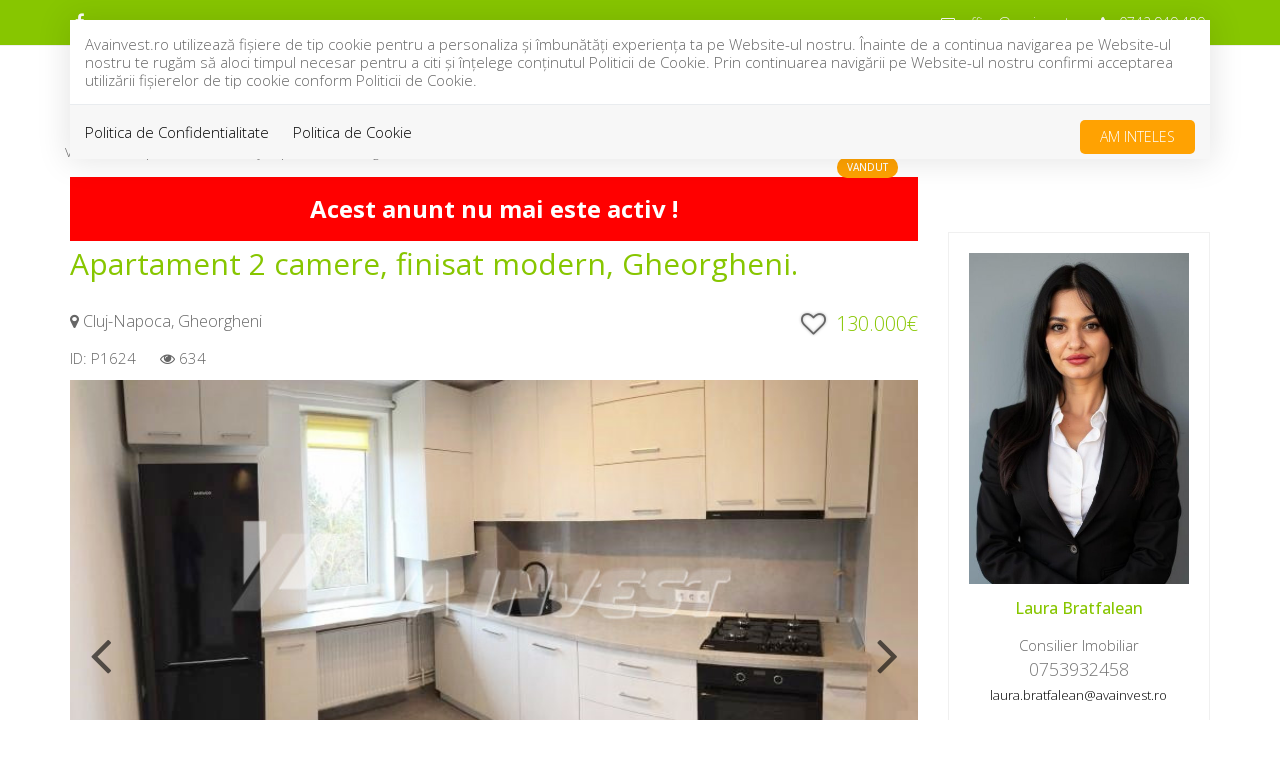

--- FILE ---
content_type: text/html; charset=UTF-8
request_url: https://avainvest.ro/apartament-2-camere-de-vanzare-gheorgheni-cluj-napoca-1592
body_size: 7474
content:
<!DOCTYPE html>
<html lang="ro">
<head>
    <meta charset="utf-8">
    <meta http-equiv="X-UA-Compatible" content="IE=edge">
    <meta name="viewport" content="width=device-width, initial-scale=1">
    <title>Apartament 2 camere, finisat modern, Gheorgheni. - Avainvest.ro</title>
<meta name="description" content="Agentia Ava Invest propune spre vanzare un apartament cu 2 camere, semidecomandat, situat la etajul 4 intr-un imobil cu 4 etaje, cartier Gheorgheni, zona s...">
<meta name="keywords" content="">
<meta property="og:title" content="Apartament 2 camere, finisat modern, Gheorgheni." />
<meta property="og:description" content="Agentia Ava Invest propune spre vanzare un apartament cu 2 camere, semidecomandat, situat la etajul 4 intr-un imobil cu 4 etaje, cartier Gheorgheni, zona s..." />
<meta property="og:image" content="https://avainvest.ro/oferte/1592/big__apartament-2-camere-de-vanzare-gheorgheni-cluj-napoca_641308d4ebacd0.jpg" />

<meta name="twitter:site" content="" />
<meta name="twitter:title" content="Apartament 2 camere, finisat modern, Gheorgheni." />
<meta name="twitter:description" content="Agentia Ava Invest propune spre vanzare un apartament cu 2 camere, semidecomandat, situat la etajul 4 intr-un imobil cu 4 etaje, cartier Gheorgheni, zona s..." />
    <meta name="robots" content="index, follow" />
    <meta name="revisit-after" content="7 days">
    <meta name="distribution" content="web">
    <meta name=”robots” content=”noodp”>
    <link rel="shortcut icon" href="https://avainvest.ro/favicon.ico" />
    <meta name="author" content="ImmoFlux">


        <link href="https://avainvest.ro/assets/ava/css/all-4312a772b4.css" rel="stylesheet">

    <!--[if lt IE 9]>
    <script src="https://oss.maxcdn.com/html5shiv/3.7.2/html5shiv.min.js"></script>
    <script src="https://oss.maxcdn.com/respond/1.4.2/respond.min.js"></script>
    <![endif]-->

    </head>


<body>
<div id="gdpr-section">
    <div class="container">
    <div class="gdpr-modal-dialog">
        <div class="gdpr-modal-content">
            Avainvest.ro utilizează fişiere de tip cookie pentru a personaliza și îmbunătăți experiența ta pe Website-ul nostru.
            Înainte de a continua navigarea pe Website-ul nostru te rugăm să aloci timpul necesar pentru a citi și înțelege conținutul Politicii de Cookie. Prin continuarea navigării pe Website-ul nostru confirmi acceptarea utilizării fişierelor de tip cookie conform Politicii de Cookie.
        </div>

        <div class="gdpr-modal-footer">
            <a href="https://avainvest.ro/gdpr/politica-de-confidentialitate">Politica de Confidentialitate</a>
            <a href="https://avainvest.ro/gdpr/politica-de-cookie">Politica de Cookie</a>
            <button id="gdpr-close" class="btn-primary">Am inteles</button>
        </div>
    </div>
    </div>
</div>
<div class="page-wrapper">
    <div id="top"></div>
<div id="header" class="header header-standard ">

    <div class="top-info">
    <div class="container">
        <div class="info-box">


                            <div class="info-box-item">
                    <a href="mailto:office@avainvest.ro">
                        <i class="fa fa-envelope-o"></i> office@avainvest.ro
                    </a>
                </div>
            

                            <div class="info-box-item">
                    <a href="tel:0742.949.489 ">
                        <i class="fa fa-phone"></i> 0742.949.489 
                    </a>
                </div>

                    </div>

        <div class="social-box">
                        <div class="info-box-item">
                <a target="_blank" href="https://www.facebook.com/avainvest.ro/" title="Facebook">
                <i class="fa fa-facebook"></i>
                </a>
            </div>
            
        </div>
    </div>
</div>
    <div class="container">
        <div class="header-inner">

            <div class="header-main">

                <div id="mobile-header" data-url="https://avainvest.ro" data-logo="https://avainvest.ro/duploads/ava/defo__5c94e57246b6c-ava.jpg">
                    <a href="#mobilenav" class="mobile-trigger" title="Mobile"><i class="fa fa-bars"></i></a>
                </div>

                <div class="header-title">
                    <a href="https://avainvest.ro" class="logo" title="Avainvest.ro">
                        <img src="https://avainvest.ro/duploads/ava/big__5c94e57246b6c-ava.jpg" alt="Avainvest.ro" class="logo-default img-responsive"/>
                        <img src="" alt="Avainvest.ro" class="logo-inverted img-responsive"/>
                    </a>
                </div>

                <nav id="mobilenav" class="site-main-nav">
                    <ul>
    
    
            
                                 <li><a href="https://avainvest.ro/imobiliare-de-vanzare" target="_self" class="" title="Vanzari">Vanzari</a>
                    </li>
    
                                 <li><a href="https://avainvest.ro/imobiliare-de-inchiriat" target="_self" class="" title="Inchirieri">Inchirieri</a>
                    </li>
    
                                 <li><a href="https://avainvest.ro/administrare-imobile" target="_self" class="" title="Administrare imobile">Administrare imobile</a>
                    </li>
    
                                 <li><a href="https://avainvest.ro/trimite-oferta" target="_self" class="" title="Trimite oferta">Trimite oferta</a>
                    </li>
    
                                 <li><a href="https://avainvest.ro/solicita-oferta" target="_self" class="" title="Solicita oferta">Solicita oferta</a>
                    </li>
    
                                 <li><a href="https://avainvest.ro/contact" target="_self" class="" title="Contact">Contact</a>
                    </li>
    
</ul>                </nav>
                <a class="favorites-info " href="https://avainvest.ro/favorites">
                    <span class="favwrapper">
                        <i class="fa fa-heart"></i>
                        <span id="favcount">0</span>
                    </span>
</a>
                <div class="clearfix"></div>


            </div>

        </div>


    </div>



</div>
    
                         

    <div class="property-wrapper">


    <div class="container">
        <div class="row">

        <ul class="breadcrumb">
                    <li itemscope="" itemtype="http://data-vocabulary.org/Breadcrumb"><a href="https://avainvest.ro/imobiliare-de-vanzare" title="Vanzare" itemprop="url"><span itemprop="title">Vanzare</span></a></li>
                    <li itemscope="" itemtype="http://data-vocabulary.org/Breadcrumb"><a href="https://avainvest.ro/imobiliare-apartamente-de-vanzare" title="Apartamente" itemprop="url"><span itemprop="title">Apartamente</span></a></li>
                    <li itemscope="" itemtype="http://data-vocabulary.org/Breadcrumb"><a href="https://avainvest.ro/imobiliare-apartamente-de-vanzare-cluj-napoca" title="Cluj-Napoca" itemprop="url"><span itemprop="title">Cluj-Napoca</span></a></li>
                    <li itemscope="" itemtype="http://data-vocabulary.org/Breadcrumb"><a href="https://avainvest.ro/imobiliare-apartamente-de-vanzare-cluj-napoca/gheorgheni-259" title="Gheorgheni" itemprop="url"><span itemprop="title">Gheorgheni</span></a></li>
            </ul>
        </div>
        <div class="row">
            <div class="col-md-9">
                <div class="property-content">

                                            <div class="warning-box">
                            Acest anunt nu mai este activ !
                        </div>
                    
                    <h1 class="property-show-title">Apartament 2 camere, finisat modern, Gheorgheni.</h1>
                    <h3 class="property-show-zone"><i class="fa fa-map-marker"></i> Cluj-Napoca, Gheorgheni  </h3>



                    <span class="property-show-price"> 130.000€</span>

                    <div class="favicon-property-show">
                        <a class="favorite-icon " href="#" data-favoriteid="1592" data-favorite="https://avainvest.ro/favorites/add"><i class="off fa fa-heart-o"></i><i class="on fa fa-heart"></i>
                        </a>
                    </div>

                    <div class="clearfix"></div>


                    <span class="property-show-id">ID: P1624</span>
                                                                <span class="property-show-visits"><i class="fa fa-eye"></i> 634</span>
                    


                    <span class="label-wrapper label-right">
                    
                        
                        
                                                    <span class="label label-transaction label-status4">vandut</span>
                        

                </span>

                    
                    <!--START galerie-->
    <div id="property-main-gallery" class="property-main-gallery owl-carousel owl-theme" data-bx-slider-auto="true">






            
        



        
        
        



                    <div class="property-main-gallery-item">
                <a href="https://avainvest.ro/oferte/1592/big__apartament-2-camere-de-vanzare-gheorgheni-cluj-napoca_641308d4ebacd0.jpg" data-gallery>
                    <img class="img-landscape" src="https://avainvest.ro/oferte/1592/big__apartament-2-camere-de-vanzare-gheorgheni-cluj-napoca_641308d4ebacd0.jpg" alt="Apartament 2 camere, finisat modern, Gheorgheni."/>

                </a>
            </div>
                    <div class="property-main-gallery-item">
                <a href="https://avainvest.ro/oferte/1592/big__apartament-2-camere-de-vanzare-gheorgheni-cluj-napoca_641308d5329912.jpg" data-gallery>
                    <img class="img-landscape" src="https://avainvest.ro/oferte/1592/big__apartament-2-camere-de-vanzare-gheorgheni-cluj-napoca_641308d5329912.jpg" alt="Apartament 2 camere, finisat modern, Gheorgheni."/>

                </a>
            </div>
                    <div class="property-main-gallery-item">
                <a href="https://avainvest.ro/oferte/1592/big__apartament-2-camere-de-vanzare-gheorgheni-cluj-napoca_641308d58797bf.jpg" data-gallery>
                    <img class="img-landscape" src="https://avainvest.ro/oferte/1592/big__apartament-2-camere-de-vanzare-gheorgheni-cluj-napoca_641308d58797bf.jpg" alt="Apartament 2 camere, finisat modern, Gheorgheni."/>

                </a>
            </div>
                    <div class="property-main-gallery-item">
                <a href="https://avainvest.ro/oferte/1592/big__apartament-2-camere-de-vanzare-gheorgheni-cluj-napoca_641308d5c384ab.jpg" data-gallery>
                    <img class="img-landscape" src="https://avainvest.ro/oferte/1592/big__apartament-2-camere-de-vanzare-gheorgheni-cluj-napoca_641308d5c384ab.jpg" alt="Apartament 2 camere, finisat modern, Gheorgheni."/>

                </a>
            </div>
                    <div class="property-main-gallery-item">
                <a href="https://avainvest.ro/oferte/1592/big__apartament-2-camere-de-vanzare-gheorgheni-cluj-napoca_641308d60ba6a8.jpg" data-gallery>
                    <img class="img-landscape" src="https://avainvest.ro/oferte/1592/big__apartament-2-camere-de-vanzare-gheorgheni-cluj-napoca_641308d60ba6a8.jpg" alt="Apartament 2 camere, finisat modern, Gheorgheni."/>

                </a>
            </div>
                    <div class="property-main-gallery-item">
                <a href="https://avainvest.ro/oferte/1592/big__apartament-2-camere-de-vanzare-gheorgheni-cluj-napoca_641308d647a758.jpg" data-gallery>
                    <img class="img-landscape" src="https://avainvest.ro/oferte/1592/big__apartament-2-camere-de-vanzare-gheorgheni-cluj-napoca_641308d647a758.jpg" alt="Apartament 2 camere, finisat modern, Gheorgheni."/>

                </a>
            </div>
                    <div class="property-main-gallery-item">
                <a href="https://avainvest.ro/oferte/1592/big__apartament-2-camere-de-vanzare-gheorgheni-cluj-napoca_641308d681d4c5.jpg" data-gallery>
                    <img class="img-portrait" src="https://avainvest.ro/oferte/1592/big__apartament-2-camere-de-vanzare-gheorgheni-cluj-napoca_641308d681d4c5.jpg" alt="Apartament 2 camere, finisat modern, Gheorgheni."/>

                </a>
            </div>
                    <div class="property-main-gallery-item">
                <a href="https://avainvest.ro/oferte/1592/big__apartament-2-camere-de-vanzare-gheorgheni-cluj-napoca_641308d6bd71da.jpg" data-gallery>
                    <img class="img-portrait" src="https://avainvest.ro/oferte/1592/big__apartament-2-camere-de-vanzare-gheorgheni-cluj-napoca_641308d6bd71da.jpg" alt="Apartament 2 camere, finisat modern, Gheorgheni."/>

                </a>
            </div>
            </div>

    <div id="property-main-gallery-pager" class="owl-carousel owl-theme">
        
            
            
        

                    <div class="item"><img src="https://avainvest.ro/oferte/1592/small__apartament-2-camere-de-vanzare-gheorgheni-cluj-napoca_641308d4ebacd0.jpg" /></div>
                                <div class="item"><img src="https://avainvest.ro/oferte/1592/small__apartament-2-camere-de-vanzare-gheorgheni-cluj-napoca_641308d5329912.jpg" /></div>
                                <div class="item"><img src="https://avainvest.ro/oferte/1592/small__apartament-2-camere-de-vanzare-gheorgheni-cluj-napoca_641308d58797bf.jpg" /></div>
                                <div class="item"><img src="https://avainvest.ro/oferte/1592/small__apartament-2-camere-de-vanzare-gheorgheni-cluj-napoca_641308d5c384ab.jpg" /></div>
                                <div class="item"><img src="https://avainvest.ro/oferte/1592/small__apartament-2-camere-de-vanzare-gheorgheni-cluj-napoca_641308d60ba6a8.jpg" /></div>
                                <div class="item"><img src="https://avainvest.ro/oferte/1592/small__apartament-2-camere-de-vanzare-gheorgheni-cluj-napoca_641308d647a758.jpg" /></div>
                                <div class="item"><img src="https://avainvest.ro/oferte/1592/small__apartament-2-camere-de-vanzare-gheorgheni-cluj-napoca_641308d681d4c5.jpg" /></div>
                                <div class="item"><img src="https://avainvest.ro/oferte/1592/small__apartament-2-camere-de-vanzare-gheorgheni-cluj-napoca_641308d6bd71da.jpg" /></div>
                        </div>
                <!--END galerie-->
                    


                    <div class="property-delimiter-box mt30">


                        <!--START caracteristici-->

                        <div class="property-show-caracteristics property-show-box">
                            <h2 class="page-header">Caracteristici</h2>
                                                                                    <div class="property-show-caracteristics-inner">
                                <div class="row">
                                                                            <div class="col-md-6 col-sm-6">
                                            <ul class="property-show-lista-tabelara">
                                                                                                    <li>Nr. camere:<span>2</span></li>
                                                                                                    <li>S. utila:<span>50.00 mp</span></li>
                                                                                                    <li>S. construita:<span>55.00 mp</span></li>
                                                                                                    <li>Comp.:<span>Semidecomandat</span></li>
                                                                                                    <li>Confort:<span>1</span></li>
                                                                                                    <li>Etaj:<span>Etaj 4</span></li>
                                                                                                    <li>Nr. bucatarii:<span>1</span></li>
                                                                                            </ul>
                                        </div>
                                                                            <div class="col-md-6 col-sm-6">
                                            <ul class="property-show-lista-tabelara">
                                                                                                    <li>Nr. bai:<span>1</span></li>
                                                                                                    <li>Nr. balcoane:<span>1</span></li>
                                                                                                    <li>An constructie:<span>1980</span></li>
                                                                                                    <li>Structura:<span>Caramida</span></li>
                                                                                                    <li>Tip imobil:<span>Bloc</span></li>
                                                                                                    <li>Regim inaltime:<span>P+4</span></li>
                                                                                                    <li>Clasa energetica:<span>B</span></li>
                                                                                            </ul>
                                        </div>
                                                                    </div>
                            </div>
                        </div>
                        <!--END caracteristici-->



                        <!--START descriere-->
                        <div class="property-show-description">
                            <h2 class="page-header">Descriere</h2>
                            <p>Agentia Ava Invest propune spre vanzare un apartament cu 2 camere, semidecomandat, situat la etajul 4 intr-un imobil cu 4 etaje, cartier Gheorgheni, zona strazii Aleea Baita.<br />
Apartamentul are suprafata utila de 50 mp plus un balcon inchis cu geamuri termopan aprox. 5 mp.<br />
Compartimentare: hol, bucatarie, living (camera de trecere), baie, dormitor.<br />
Finisajele apartamentului sunt moderne: centrala termica noua, aer condiitonat in living, gresie, faianta, parchet, geamuri termopan, usa antifractie.<br />
Apartamentul se vinde mobilat si utilat complet.<br />
<br />
Apartamentul se afla la 5 minute de mers pe jos fata de IULIUS Mall si FSEGA, si 10 min de Piata Cipariu; si la 2 minute de Transylvania College, o zona foarte linistita.<br />
<br />
In apropiere e statia de autobuz si taxi, magazine, banci, farmacii, sala de sport, scoala, gradinita, si alte puncte de interes. In fata blocului (10 metrii) e un parc generos si foarte multe spatii verzi.</p>
                        </div>

                        <!--END descriere-->


                        <div class="clearfix"></div>




                        <!--START specificatii-->
                        <div class="property-show-specs property-show-box">
                            <h2 class="page-header">Specificatii</h2>
                            <div class="row">
                                                                                                    <div class="col-md-4">
                                        <h5>Utilitati</h5>
                                        <ul class="list-icons">
                                                                                            <li><i class="fa fa-check" aria-hidden="true"></i>
                                                    <span>Utilitati generale:</span> Curent, Apa, Canalizare, Gaz</li>

                                                                                            <li><i class="fa fa-check" aria-hidden="true"></i>
                                                    <span>Sistem incalzire:</span> Centrala proprie, Calorifere</li>

                                                                                    </ul>
                                    </div>
                                                                    <div class="col-md-4">
                                        <h5>Finisaje</h5>
                                        <ul class="list-icons">
                                                                                            <li><i class="fa fa-check" aria-hidden="true"></i>
                                                    <span>Pereti:</span> Vopsea lavabila, Faianta</li>

                                                                                            <li><i class="fa fa-check" aria-hidden="true"></i>
                                                    <span>Podele:</span> Parchet, Gresie</li>

                                                                                            <li><i class="fa fa-check" aria-hidden="true"></i>
                                                    <span>Stare:</span> Buna</li>

                                                                                            <li><i class="fa fa-check" aria-hidden="true"></i>
                                                    <span>Ferestre:</span> PVC</li>

                                                                                            <li><i class="fa fa-check" aria-hidden="true"></i>
                                                    <span>Usa intrare:</span> Metal</li>

                                                                                    </ul>
                                    </div>
                                                                    <div class="col-md-4">
                                        <h5>Dotari</h5>
                                        <ul class="list-icons">
                                                                                            <li><i class="fa fa-check" aria-hidden="true"></i>
                                                    <span>Bucatarie:</span> Mobilata, Utilata</li>

                                                                                            <li><i class="fa fa-check" aria-hidden="true"></i>
                                                    <span>Mobilat:</span> Complet</li>

                                                                                            <li><i class="fa fa-check" aria-hidden="true"></i>
                                                    <span>Imobil:</span> Interfon</li>

                                                                                    </ul>
                                    </div>
                                                            </div>
                            <!--END specificatii-->
                        </div>

                    </div>

                        <div class="property-delimiter-box">

                            
                        </div>

                    <div class="property-delimiter-box">
                        <!--START map-->
                        <div class="property-show-map ">
                            <h2 class="page-header">Localizare</h2>
                            <div id="window-map"></div>
                            <input type="hidden" id="latitude" value="46.764796"/>
                            <input type="hidden" id="longitude" value="23.620932"/>
                            <input type="hidden" id="exact_location" value="0"/>
                            <input type="hidden" id="marker_icon" value="https://avainvest.ro/assets/front/images/map-marker-red.png"/>
                        </div>
                        <!--END map-->
                    </div>

                                            <div class="property-sharing">
                            <div class="addthis_inline_share_toolbox"></div>
<script type="text/javascript" src="//s7.addthis.com/js/300/addthis_widget.js#pubid=ra-5a06a18bc197be30"></script>
                        </div>
                                    </div>



                <div class="mt30"></div>

                
                <div class="clearfix"></div>

                


            </div>

            <div class="col-md-3 mt60">
                <div class="property-aside-content">
                    <div class="property-delimiter-box">
                    <div class="agent-info-box">
                <span class="agent-info-box-image" >
                                            <img  src="https://avainvest.ro/images/agents/big__679cf470d9070-475524151-122115643568660776-3881286096909477923-n.jpg"/>
                                    </span><!-- /.agent-medium-image -->

        <div class="agent-info-box-content">
            <div class="agent-info-box-content-inner">
                <h2 class="agent-info-box-title">Laura Bratfalean</h2>
                <div class="agent-info-box-subtitle">Consilier Imobiliar</div><!-- /.agent-medium-subtitle -->
                <ul>
                    <li><span class="agent-info-phone">0753932458</span></li>
                    <li><a href="mailto:laura.bratfalean@avainvest.ro"><span class="agent-info-email">laura.bratfalean@avainvest.ro</span></a></li>
                </ul>
            </div>
            <div class="agent-info-box-social">
                                                            <a target="_blank" href="https://www.facebook.com/avainvest.ro/"><i class="fa fa-facebook"></i></a>
                                                                                                                                                                                                                                    </div>
        </div><!-- /.agent-medium-content -->
    </div>
                                </div>
                    <div class="property-delimiter-box">
                        <h3>Contacteaza-ma</h3>
                    <div class="property-show-contact-short">
                    <div class="agent-small">
            <div class="agent-small-inner">
                                    <div class="agent-small-image">
                        <a href="#" class="agent-small-image-inner">
                            <img  src="https://avainvest.ro/images/agents/small__679cf470d9070-475524151-122115643568660776-3881286096909477923-n.jpg"/>
                        </a><!-- /.agent-small-image-inner -->
                    </div><!-- /.agent-small-image -->
                                <div class="agent-small-content">
                    <h3 class="agent-small-title">
                        <a href="#">Laura Bratfalean</a>
                    </h3>

                    <div class="agent-small-email">
                        Consilier Imobiliar
                    </div><!-- /.agent-small-email -->
                    <!-- /.agent-small-phone -->
                </div><!-- /.agent-small-content -->


            </div><!-- /.agent-small-inner -->
            <div class="agent-contact-phone">
                <i class="fa fa-phone"></i> 0753932458
            </div>
        </div>
    
        <form accept-charset="utf-8" class="form-vertical ajxsend contact-form position-relative" method="POST" action="https://avainvest.ro/form-submit">
        <div class="form-group">
            <input type="text" name="form[nume]" class="form-control required" placeholder="Numele tau*">
        </div><!-- /.form-group -->

        <div class="form-group">
            <input type="email" name="form[email]" class="form-control" placeholder="Adresa de e-mail">
        </div><!-- /.form-group -->

        <div class="form-group">
            <input type="text" name="form[telefon]" class="form-control required" placeholder="Telefonul tau*">
        </div><!-- /.form-group -->


        <div class="form-group">
                            <textarea class="form-control" name="form[mesaj]" placeholder="Mesaj">Va rog sa-mi trimiteti mai multe informatii despre ID P1624. Multumesc!</textarea>
        </div><!-- /.form-group -->

        <div class="checkbox">
            <label class="label-consent">
                <input type="checkbox" class="required-consent">Sunt de acord cu prelucrarea datelor
            </label>
        </div>


        
        
        
        <input class="btn btn-ajxsend" type="submit" value="Contacteaza agentul">

        <input type="hidden" name="form[id]" value="1592"/>
        <input type="hidden" name="formname" value="info oferta">
        <input type="hidden" name="_token" value="I4WMTuv7ltTS16P5tDaNM25O4TRTENe9T0PwLqth"></form>
</div>
                        </div>

                    <div class="property-delimiter-box">
                    <h3>Recomandari</h3>
            <div class="property-box-small" itemscope="itemscope" itemtype="http://schema.org/Offer">
        <div class="property-box-small-image">
            <a itemprop="url" href="https://avainvest.ro/apartament-2-camere-de-vanzare-central-cluj-napoca-2014" title="Apartament 2 camere, Horea, in curtea interioara, loc de parcare">


                                <img itemprop="image" src="https://avainvest.ro/oferte/2014/small__apartament-2-camere-de-vanzare-central-cluj-napoca_69776519737d47.jpg" alt="Apartament 2 camere, Horea, in curtea interioara, loc de parcare"/>
            </a>
        </div><!-- /.property-image -->

        <div class="property-box-small-content">
            <h2  class="property-box-small-title"><a href="https://avainvest.ro/apartament-2-camere-de-vanzare-central-cluj-napoca-2014" itemprop="name"> Apartament 2 camere, Horea, in curtea interioara, loc de parcare</h2></a>
            <div class="property-box-price" itemprop="price">
                138.000€
            </div><!-- /.property-box-price -->
            <meta content="EUR" itemprop="priceCurrency"/>
            <link href="http://schema.org/InStock" itemprop="availability" content="InStock" >

        </div><!-- /.property-box-bottom -->
    </div><!-- /.property-box -->            <div class="property-box-small" itemscope="itemscope" itemtype="http://schema.org/Offer">
        <div class="property-box-small-image">
            <a itemprop="url" href="https://avainvest.ro/apartament-2-camere-de-vanzare-floresti-2012" title="Apartament 2 camere, finisat, strada Tineretului, preț negociabil!">


                                <img itemprop="image" src="https://avainvest.ro/oferte/2012/small__apartament-2-camere-de-vanzare-floresti_696f6ec3a26196.jpg" alt="Apartament 2 camere, finisat, strada Tineretului, preț negociabil!"/>
            </a>
        </div><!-- /.property-image -->

        <div class="property-box-small-content">
            <h2  class="property-box-small-title"><a href="https://avainvest.ro/apartament-2-camere-de-vanzare-floresti-2012" itemprop="name"> Apartament 2 camere, finisat, strada Tineretului, preț negociabil!</h2></a>
            <div class="property-box-price" itemprop="price">
                114.900€
            </div><!-- /.property-box-price -->
            <meta content="EUR" itemprop="priceCurrency"/>
            <link href="http://schema.org/InStock" itemprop="availability" content="InStock" >

        </div><!-- /.property-box-bottom -->
    </div><!-- /.property-box -->            <div class="property-box-small" itemscope="itemscope" itemtype="http://schema.org/Offer">
        <div class="property-box-small-image">
            <a itemprop="url" href="https://avainvest.ro/apartament-2-camere-de-vanzare-gheorgheni-cluj-napoca-1979" title="Apartament 2 camere, etaj 1, balcon – strada Soporului">


                                <img itemprop="image" src="https://avainvest.ro/oferte/1979/small__apartament-2-camere-de-vanzare-gheorgheni-cluj-napoca_68de72e9daa1f6.jpg" alt="Apartament 2 camere, etaj 1, balcon – strada Soporului"/>
            </a>
        </div><!-- /.property-image -->

        <div class="property-box-small-content">
            <h2  class="property-box-small-title"><a href="https://avainvest.ro/apartament-2-camere-de-vanzare-gheorgheni-cluj-napoca-1979" itemprop="name"> Apartament 2 camere, etaj 1, balcon – strada Soporului</h2></a>
            <div class="property-box-price" itemprop="price">
                128.478€ + TVA
            </div><!-- /.property-box-price -->
            <meta content="EUR" itemprop="priceCurrency"/>
            <link href="http://schema.org/InStock" itemprop="availability" content="InStock" >

        </div><!-- /.property-box-bottom -->
    </div><!-- /.property-box -->            <div class="property-box-small" itemscope="itemscope" itemtype="http://schema.org/Offer">
        <div class="property-box-small-image">
            <a itemprop="url" href="https://avainvest.ro/apartament-2-camere-de-vanzare-gheorgheni-cluj-napoca-1955" title="Apartament luminos 2 camere, etaj intermediar, Gheorgheni.">


                                <img itemprop="image" src="https://avainvest.ro/oferte/1955/small__apartament-2-camere-de-vanzare-gheorgheni-cluj-napoca_689c88ef921255.jpg" alt="Apartament luminos 2 camere, etaj intermediar, Gheorgheni."/>
            </a>
        </div><!-- /.property-image -->

        <div class="property-box-small-content">
            <h2  class="property-box-small-title"><a href="https://avainvest.ro/apartament-2-camere-de-vanzare-gheorgheni-cluj-napoca-1955" itemprop="name"> Apartament luminos 2 camere, etaj intermediar, Gheorgheni.</h2></a>
            <div class="property-box-price" itemprop="price">
                140.000€
            </div><!-- /.property-box-price -->
            <meta content="EUR" itemprop="priceCurrency"/>
            <link href="http://schema.org/InStock" itemprop="availability" content="InStock" >

        </div><!-- /.property-box-bottom -->
    </div><!-- /.property-box -->                        </div>


                </div>


            </div>


        </div>
    </div>

                

    
                         

    <div id="bump"></div>
<footer id="footer" class="footer">

    <div class="footer-top">
        <div class="container">
            <a href="#" class="scrolltotop"><i class="fa fa-angle-up"></i></a>
            <div class="main-style-holder " data-styleholder="mainstyle"  >
        <div class="row">

                                    <div class="col-md-12 ">
                <div class="sortable-container sortable-container-drop" data-name="container_1">
                                            <div class="main-style-holder " data-styleholder="mainstyle"  >
        <div class="row">

                                    <div class="col-md-3 ">
                <div class="sortable-container sortable-container-drop" data-name="container_1">
                                            <div class="main-style-holder" data-styleholder="mainstyle"  >

                <h3>Contact</h3>

        </div>

   
<div class="row contact-wrapper ">

            <div class="col-sm-12 contact-box-item contact-box-item-name">
            <b>Ava Invest Pro</b>
        </div>
    
    
            <div class="col-sm-12  contact-box-item contact-box-item-address">
            <i class="fa fa-phone"></i> Telefon: <a href="tel:0742949489">0742.949.489</a>
        </div>
    
    
    

            <div class="col-sm-12 contact-box-item">
            <i class="fa fa-envelope"></i> Email: <a href="mailto:office@avainvest.ro">office@avainvest.ro</a>
        </div>
    
    
            <div class="col-sm-12 contact-box-item">
            <i class="fa fa-globe"></i> Social: <a class="contact-social-item" target="_blank" href="https://www.facebook.com/avainvest.ro/"><i class="fa fa-facebook"></i></a>
        </div>
    

</div>

    

   

                                    </div>
            </div>
                        <div class="col-md-3 ">
                <div class="sortable-container sortable-container-drop" data-name="container_2">
                                            <div class="main-style-holder" data-styleholder="mainstyle"  >

                <h3>Oferte de vanzare</h3>

        </div>

   
<ul class="menu-module">
    
            <li class="column-1"><a href="https://avainvest.ro/imobiliare-garsoniere-de-vanzare" target="_self" class="" title="Garsoniere de vanzare">Garsoniere de vanzare</a>
                    </li>
            <li class="column-1"><a href="https://avainvest.ro/imobiliare-apartamente-de-vanzare" target="_self" class="" title="Apartamente de vanzare">Apartamente de vanzare</a>
                    </li>
            <li class="column-1"><a href="https://avainvest.ro/imobiliare-case-de-vanzare" target="_self" class="" title="Case vile de vanzare">Case vile de vanzare</a>
                    </li>
            <li class="column-1"><a href="https://avainvest.ro/imobiliare-spatii-comerciale-de-vanzare" target="_self" class="" title="Vanzari spatii comerciale">Vanzari spatii comerciale</a>
                    </li>
            <li class="column-1"><a href="https://avainvest.ro/imobiliare-spatii-birouri-de-vanzare" target="_self" class="" title="Vanzari spatii birouri">Vanzari spatii birouri</a>
                    </li>
            <li class="column-1"><a href="https://avainvest.ro/imobiliare-spatii-industriale-de-vanzare" target="_self" class="" title="Vanzari spatii industriale">Vanzari spatii industriale</a>
                    </li>
    
</ul>
    


   

                                    </div>
            </div>
                        <div class="col-md-3 ">
                <div class="sortable-container sortable-container-drop" data-name="container_3">
                                            <div class="main-style-holder" data-styleholder="mainstyle"  >

                <h3>Oferte de inchiriere</h3>

        </div>

   
<ul class="menu-module">
    
            <li class="column-1"><a href="https://avainvest.ro/imobiliare-garsoniere-de-inchiriat" target="_self" class="" title="Garsoniere de inchiriat">Garsoniere de inchiriat</a>
                    </li>
            <li class="column-1"><a href="https://avainvest.ro/imobiliare-apartamente-de-inchiriat" target="_self" class="" title="Apartamente de inchiriat">Apartamente de inchiriat</a>
                    </li>
            <li class="column-1"><a href="https://avainvest.ro/imobiliare-case-de-inchiriat" target="_self" class="" title="Case Vile de inchiriat">Case Vile de inchiriat</a>
                    </li>
            <li class="column-1"><a href="https://avainvest.ro/imobiliare-spatii-comerciale-de-inchiriat" target="_self" class="" title="Inchirieri spatii comerciale">Inchirieri spatii comerciale</a>
                    </li>
            <li class="column-1"><a href="https://avainvest.ro/imobiliare-spatii-birouri-de-inchiriat" target="_self" class="" title="Inchirieri spatii birouri">Inchirieri spatii birouri</a>
                    </li>
            <li class="column-1"><a href="https://avainvest.ro/imobiliare-spatii-industriale-de-inchiriat" target="_self" class="" title="Inchirieri spatii industriale">Inchirieri spatii industriale</a>
                    </li>
    
</ul>
    


   

                                    </div>
            </div>
                        <div class="col-md-3 ">
                <div class="sortable-container sortable-container-drop" data-name="container_4">
                                            <div class="main-style-holder" data-styleholder="mainstyle"  >

                <h3>Newsletter</h3>

        </div>

   
<div class="newsletter-module">
    
    
    <form accept-charset="utf-8" class="form-vertical ajxsend newsletterform position-relative" method="POST" action="https://avainvest.ro/newsletter-submit">
    <div class="row">
        <div class="prepost">
                        <div class="col-sm-12">

                <div class="form-group">
                    <input type="email" name="email" class="form-control required contact-form-email" placeholder="Adresa de e-mail*">
                </div><!-- /.form-group -->
            </div>

            <div class="col-sm-12">
                <div class="checkbox">
                    <label>
                        <input type="checkbox" class="required-consent">Sunt de acord cu prelucrarea datelor
                    </label>
                </div>
            </div>

            <div class="col-sm-12">
                <input class="btn btn-block btn-success btn-ajxsend" type="submit" value="Aboneaza-ma">
            </div>
        </div>



        <div class="col-sm-12">
            <div class="afterpost hidden">
                <div class="newsletter-afterpost afterpost-message">Va multumim pentru interesul acordat!</div>
                <div class="newsletter-afterpost-file afterpost-file">
                                    </div>
            </div>
        </div>


        <input type="hidden" name="_token" value="I4WMTuv7ltTS16P5tDaNM25O4TRTENe9T0PwLqth"></form>
    </div>
</div>    

   

                                    </div>
            </div>
            

        </div>
    </div>

   

                                    </div>
            </div>
            

        </div>
    </div>

   

        </div>
    </div>

    <div class="footer-bottom">
        <div class="container">

                    Ava Invest © 2026 All Rights Reserved. <a href="https://avainvest.ro/gdpr/politica-de-confidentialitate">Politica de Confidentialitate</a>
                    <a href="https://avainvest.ro/gdpr/politica-de-cookie">Politica de Cookie</a> Partener <a href="https://immoflux.ro" title="ImmoFlux CRM" target="_blank">ImmoFlux</a>


        </div>
    </div>
</footer>


            
    
                         


</div>

    <script src="https://avainvest.ro/assets/ava/js/all-01d30dbe30.js"></script>

<div id="blueimp-gallery" class="blueimp-gallery blueimp-gallery-controls" data-start-slideshow="true">
    <div class="slides"></div>
    
    <a class="prev">‹</a>
    <a class="next">›</a>
    <a class="close">×</a>
    <ol class="indicator"></ol>
</div>

<noscript id="deferred-styles">
    <link property='stylesheet' href="https://fonts.googleapis.com/css?family=Open+Sans:300,400,500,700" rel="stylesheet">
    <link property='stylesheet' rel="stylesheet" type="text/css" href="https://maxcdn.bootstrapcdn.com/font-awesome/4.7.0/css/font-awesome.min.css" >
</noscript>

<script>
    var loadDeferredStyles = function() {
        var addStylesNode = document.getElementById("deferred-styles");
        var replacement = document.createElement("div");
        replacement.innerHTML = addStylesNode.textContent;
        document.body.appendChild(replacement);
        addStylesNode.parentElement.removeChild(addStylesNode);
    };
    var raf = requestAnimationFrame || mozRequestAnimationFrame ||
            webkitRequestAnimationFrame || msRequestAnimationFrame;
    if (raf) raf(function() { window.setTimeout(loadDeferredStyles, 0); });
    else window.addEventListener('load', loadDeferredStyles);
</script>

<!-- Ouibounce Modal -->



<link rel="stylesheet" href="https://unpkg.com/leaflet@1.3.1/dist/leaflet.css" crossorigin=""/>
<script src="https://unpkg.com/leaflet@1.3.1/dist/leaflet.js" crossorigin=""></script>
<script>

    var map, marker, address, timeaddress, rectangle;
    var google_map_needed = "yes";

    function initMap(){
        var lat = parseFloat($("#latitude").val());
        var long = parseFloat($("#longitude").val());


        if (lat!=undefined && lat!="" && lat!="0.00"){

        }else{
            lat = 0;
            long = 0;
        }



        map = L.map("window-map",{
            scrollWheelZoom : false,
        }).setView([lat, long], 15);

        L.tileLayer("https://{s}.tile.openstreetmap.org/{z}/{x}/{y}.png", {
              attribution: "&copy; <a target=\"_blank\" href=\"https://www.openstreetmap.org/copyright\">OpenStreetMap</a> contributors"
        }).addTo(map);

        makeShape(lat, long);
       // houzezSetPOIControls(map, map.getCenter());
    }

    function makeShape(lat, long){
        var exact = parseInt($("#exact_location").val());
        if (exact){
            marker = L.marker([lat,long],{
                draggable : false,
                autoPan : true,
            }).addTo(map);

        }else{
            var bounds = [[lat-0.0015, long-0.0025], [lat+0.0015, long+0.0025]];
            rectangle = L.rectangle(bounds, {color:"#FF0000",weight: 1}).addTo(map);
        }
    }
    initMap();
</script>



</body>
</html>

--- FILE ---
content_type: application/javascript; charset=utf-8
request_url: https://avainvest.ro/assets/ava/js/all-01d30dbe30.js
body_size: 124580
content:
function MarkerClusterer(t,e,n){this.extend(MarkerClusterer,google.maps.OverlayView),this.map_=t,this.markers_=[],this.clusters_=[],this.sizes=[53,56,66,78,90],this.styles_=[],this.ready_=!1;var i=n||{};this.gridSize_=i.gridSize||60,this.minClusterSize_=i.minimumClusterSize||2,this.maxZoom_=i.maxZoom||null,this.styles_=i.styles||[],this.imagePath_=i.imagePath||this.MARKER_CLUSTER_IMAGE_PATH_,this.imageExtension_=i.imageExtension||this.MARKER_CLUSTER_IMAGE_EXTENSION_,this.zoomOnClick_=!0,void 0!=i.zoomOnClick&&(this.zoomOnClick_=i.zoomOnClick),this.averageCenter_=!1,void 0!=i.averageCenter&&(this.averageCenter_=i.averageCenter),this.setupStyles_(),this.setMap(t),this.prevZoom_=this.map_.getZoom();var s=this;google.maps.event.addListener(this.map_,"zoom_changed",function(){var t=s.map_.getZoom();s.prevZoom_!=t&&(s.prevZoom_=t,s.resetViewport())}),google.maps.event.addListener(this.map_,"idle",function(){s.redraw()}),e&&e.length&&this.addMarkers(e,!1)}function Cluster(t){this.markerClusterer_=t,this.map_=t.getMap(),this.gridSize_=t.getGridSize(),this.minClusterSize_=t.getMinClusterSize(),this.averageCenter_=t.isAverageCenter(),this.center_=null,this.markers_=[],this.bounds_=null,this.clusterIcon_=new ClusterIcon(this,t.getStyles(),t.getGridSize())}function ClusterIcon(t,e,n){t.getMarkerClusterer().extend(ClusterIcon,google.maps.OverlayView),this.styles_=e,this.padding_=n||0,this.cluster_=t,this.center_=null,this.map_=t.getMap(),this.div_=null,this.sums_=null,this.visible_=!1,this.setMap(this.map_)}function stickyNavigation(){window.scrollY>navTop?(document.body.style.paddingTop=nav.offsetHeight+"px",document.body.classList.add("fixed-nav")):(document.body.style.paddingTop=0,document.body.classList.remove("fixed-nav"))}if(!function(t,e){"object"==typeof module&&"object"==typeof module.exports?module.exports=t.document?e(t,!0):function(t){if(!t.document)throw new Error("jQuery requires a window with a document");return e(t)}:e(t)}("undefined"!=typeof window?window:this,function(t,e){function n(t){var e="length"in t&&t.length,n=st.type(t);return"function"!==n&&!st.isWindow(t)&&(!(1!==t.nodeType||!e)||("array"===n||0===e||"number"==typeof e&&e>0&&e-1 in t))}function i(t,e,n){if(st.isFunction(e))return st.grep(t,function(t,i){return!!e.call(t,i,t)!==n});if(e.nodeType)return st.grep(t,function(t){return t===e!==n});if("string"==typeof e){if(ht.test(e))return st.filter(e,t,n);e=st.filter(e,t)}return st.grep(t,function(t){return st.inArray(t,e)>=0!==n})}function s(t,e){do t=t[e];while(t&&1!==t.nodeType);return t}function o(t){var e=wt[t]={};return st.each(t.match(bt)||[],function(t,n){e[n]=!0}),e}function r(){ft.addEventListener?(ft.removeEventListener("DOMContentLoaded",a,!1),t.removeEventListener("load",a,!1)):(ft.detachEvent("onreadystatechange",a),t.detachEvent("onload",a))}function a(){(ft.addEventListener||"load"===event.type||"complete"===ft.readyState)&&(r(),st.ready())}function l(t,e,n){if(void 0===n&&1===t.nodeType){var i="data-"+e.replace(kt,"-$1").toLowerCase();if(n=t.getAttribute(i),"string"==typeof n){try{n="true"===n||"false"!==n&&("null"===n?null:+n+""===n?+n:$t.test(n)?st.parseJSON(n):n)}catch(s){}st.data(t,e,n)}else n=void 0}return n}function d(t){var e;for(e in t)if(("data"!==e||!st.isEmptyObject(t[e]))&&"toJSON"!==e)return!1;return!0}function c(t,e,n,i){if(st.acceptData(t)){var s,o,r=st.expando,a=t.nodeType,l=a?st.cache:t,d=a?t[r]:t[r]&&r;if(d&&l[d]&&(i||l[d].data)||void 0!==n||"string"!=typeof e)return d||(d=a?t[r]=G.pop()||st.guid++:r),l[d]||(l[d]=a?{}:{toJSON:st.noop}),("object"==typeof e||"function"==typeof e)&&(i?l[d]=st.extend(l[d],e):l[d].data=st.extend(l[d].data,e)),o=l[d],i||(o.data||(o.data={}),o=o.data),void 0!==n&&(o[st.camelCase(e)]=n),"string"==typeof e?(s=o[e],null==s&&(s=o[st.camelCase(e)])):s=o,s}}function u(t,e,n){if(st.acceptData(t)){var i,s,o=t.nodeType,r=o?st.cache:t,a=o?t[st.expando]:st.expando;if(r[a]){if(e&&(i=n?r[a]:r[a].data)){st.isArray(e)?e=e.concat(st.map(e,st.camelCase)):e in i?e=[e]:(e=st.camelCase(e),e=e in i?[e]:e.split(" ")),s=e.length;for(;s--;)delete i[e[s]];if(n?!d(i):!st.isEmptyObject(i))return}(n||(delete r[a].data,d(r[a])))&&(o?st.cleanData([t],!0):nt.deleteExpando||r!=r.window?delete r[a]:r[a]=null)}}}function h(){return!0}function p(){return!1}function f(){try{return ft.activeElement}catch(t){}}function g(t){var e=Lt.split("|"),n=t.createDocumentFragment();if(n.createElement)for(;e.length;)n.createElement(e.pop());return n}function m(t,e){var n,i,s=0,o=typeof t.getElementsByTagName!==_t?t.getElementsByTagName(e||"*"):typeof t.querySelectorAll!==_t?t.querySelectorAll(e||"*"):void 0;if(!o)for(o=[],n=t.childNodes||t;null!=(i=n[s]);s++)!e||st.nodeName(i,e)?o.push(i):st.merge(o,m(i,e));return void 0===e||e&&st.nodeName(t,e)?st.merge([t],o):o}function v(t){It.test(t.type)&&(t.defaultChecked=t.checked)}function y(t,e){return st.nodeName(t,"table")&&st.nodeName(11!==e.nodeType?e:e.firstChild,"tr")?t.getElementsByTagName("tbody")[0]||t.appendChild(t.ownerDocument.createElement("tbody")):t}function b(t){return t.type=(null!==st.find.attr(t,"type"))+"/"+t.type,t}function w(t){var e=Qt.exec(t.type);return e?t.type=e[1]:t.removeAttribute("type"),t}function x(t,e){for(var n,i=0;null!=(n=t[i]);i++)st._data(n,"globalEval",!e||st._data(e[i],"globalEval"))}function C(t,e){if(1===e.nodeType&&st.hasData(t)){var n,i,s,o=st._data(t),r=st._data(e,o),a=o.events;if(a){delete r.handle,r.events={};for(n in a)for(i=0,s=a[n].length;s>i;i++)st.event.add(e,n,a[n][i])}r.data&&(r.data=st.extend({},r.data))}}function _(t,e){var n,i,s;if(1===e.nodeType){if(n=e.nodeName.toLowerCase(),!nt.noCloneEvent&&e[st.expando]){s=st._data(e);for(i in s.events)st.removeEvent(e,i,s.handle);e.removeAttribute(st.expando)}"script"===n&&e.text!==t.text?(b(e).text=t.text,w(e)):"object"===n?(e.parentNode&&(e.outerHTML=t.outerHTML),nt.html5Clone&&t.innerHTML&&!st.trim(e.innerHTML)&&(e.innerHTML=t.innerHTML)):"input"===n&&It.test(t.type)?(e.defaultChecked=e.checked=t.checked,e.value!==t.value&&(e.value=t.value)):"option"===n?e.defaultSelected=e.selected=t.defaultSelected:("input"===n||"textarea"===n)&&(e.defaultValue=t.defaultValue)}}function $(e,n){var i,s=st(n.createElement(e)).appendTo(n.body),o=t.getDefaultComputedStyle&&(i=t.getDefaultComputedStyle(s[0]))?i.display:st.css(s[0],"display");return s.detach(),o}function k(t){var e=ft,n=Jt[t];return n||(n=$(t,e),"none"!==n&&n||(Yt=(Yt||st("<iframe frameborder='0' width='0' height='0'/>")).appendTo(e.documentElement),e=(Yt[0].contentWindow||Yt[0].contentDocument).document,e.write(),e.close(),n=$(t,e),Yt.detach()),Jt[t]=n),n}function S(t,e){return{get:function(){var n=t();if(null!=n)return n?void delete this.get:(this.get=e).apply(this,arguments)}}}function T(t,e){if(e in t)return e;for(var n=e.charAt(0).toUpperCase()+e.slice(1),i=e,s=he.length;s--;)if(e=he[s]+n,e in t)return e;return i}function E(t,e){for(var n,i,s,o=[],r=0,a=t.length;a>r;r++)i=t[r],i.style&&(o[r]=st._data(i,"olddisplay"),n=i.style.display,e?(o[r]||"none"!==n||(i.style.display=""),""===i.style.display&&Et(i)&&(o[r]=st._data(i,"olddisplay",k(i.nodeName)))):(s=Et(i),(n&&"none"!==n||!s)&&st._data(i,"olddisplay",s?n:st.css(i,"display"))));for(r=0;a>r;r++)i=t[r],i.style&&(e&&"none"!==i.style.display&&""!==i.style.display||(i.style.display=e?o[r]||"":"none"));return t}function P(t,e,n){var i=le.exec(e);return i?Math.max(0,i[1]-(n||0))+(i[2]||"px"):e}function I(t,e,n,i,s){for(var o=n===(i?"border":"content")?4:"width"===e?1:0,r=0;4>o;o+=2)"margin"===n&&(r+=st.css(t,n+Tt[o],!0,s)),i?("content"===n&&(r-=st.css(t,"padding"+Tt[o],!0,s)),"margin"!==n&&(r-=st.css(t,"border"+Tt[o]+"Width",!0,s))):(r+=st.css(t,"padding"+Tt[o],!0,s),"padding"!==n&&(r+=st.css(t,"border"+Tt[o]+"Width",!0,s)));return r}function O(t,e,n){var i=!0,s="width"===e?t.offsetWidth:t.offsetHeight,o=te(t),r=nt.boxSizing&&"border-box"===st.css(t,"boxSizing",!1,o);if(0>=s||null==s){if(s=ee(t,e,o),(0>s||null==s)&&(s=t.style[e]),ie.test(s))return s;i=r&&(nt.boxSizingReliable()||s===t.style[e]),s=parseFloat(s)||0}return s+I(t,e,n||(r?"border":"content"),i,o)+"px"}function M(t,e,n,i,s){return new M.prototype.init(t,e,n,i,s)}function D(){return setTimeout(function(){pe=void 0}),pe=st.now()}function A(t,e){var n,i={height:t},s=0;for(e=e?1:0;4>s;s+=2-e)n=Tt[s],i["margin"+n]=i["padding"+n]=t;return e&&(i.opacity=i.width=t),i}function N(t,e,n){for(var i,s=(be[e]||[]).concat(be["*"]),o=0,r=s.length;r>o;o++)if(i=s[o].call(n,e,t))return i}function L(t,e,n){var i,s,o,r,a,l,d,c,u=this,h={},p=t.style,f=t.nodeType&&Et(t),g=st._data(t,"fxshow");n.queue||(a=st._queueHooks(t,"fx"),null==a.unqueued&&(a.unqueued=0,l=a.empty.fire,a.empty.fire=function(){a.unqueued||l()}),a.unqueued++,u.always(function(){u.always(function(){a.unqueued--,st.queue(t,"fx").length||a.empty.fire()})})),1===t.nodeType&&("height"in e||"width"in e)&&(n.overflow=[p.overflow,p.overflowX,p.overflowY],d=st.css(t,"display"),c="none"===d?st._data(t,"olddisplay")||k(t.nodeName):d,"inline"===c&&"none"===st.css(t,"float")&&(nt.inlineBlockNeedsLayout&&"inline"!==k(t.nodeName)?p.zoom=1:p.display="inline-block")),n.overflow&&(p.overflow="hidden",nt.shrinkWrapBlocks()||u.always(function(){p.overflow=n.overflow[0],p.overflowX=n.overflow[1],p.overflowY=n.overflow[2]}));for(i in e)if(s=e[i],ge.exec(s)){if(delete e[i],o=o||"toggle"===s,s===(f?"hide":"show")){if("show"!==s||!g||void 0===g[i])continue;f=!0}h[i]=g&&g[i]||st.style(t,i)}else d=void 0;if(st.isEmptyObject(h))"inline"===("none"===d?k(t.nodeName):d)&&(p.display=d);else{g?"hidden"in g&&(f=g.hidden):g=st._data(t,"fxshow",{}),o&&(g.hidden=!f),f?st(t).show():u.done(function(){st(t).hide()}),u.done(function(){var e;st._removeData(t,"fxshow");for(e in h)st.style(t,e,h[e])});for(i in h)r=N(f?g[i]:0,i,u),i in g||(g[i]=r.start,f&&(r.end=r.start,r.start="width"===i||"height"===i?1:0))}}function z(t,e){var n,i,s,o,r;for(n in t)if(i=st.camelCase(n),s=e[i],o=t[n],st.isArray(o)&&(s=o[1],o=t[n]=o[0]),n!==i&&(t[i]=o,delete t[n]),r=st.cssHooks[i],r&&"expand"in r){o=r.expand(o),delete t[i];for(n in o)n in t||(t[n]=o[n],e[n]=s)}else e[i]=s}function j(t,e,n){var i,s,o=0,r=ye.length,a=st.Deferred().always(function(){delete l.elem}),l=function(){if(s)return!1;for(var e=pe||D(),n=Math.max(0,d.startTime+d.duration-e),i=n/d.duration||0,o=1-i,r=0,l=d.tweens.length;l>r;r++)d.tweens[r].run(o);return a.notifyWith(t,[d,o,n]),1>o&&l?n:(a.resolveWith(t,[d]),!1)},d=a.promise({elem:t,props:st.extend({},e),opts:st.extend(!0,{specialEasing:{}},n),originalProperties:e,originalOptions:n,startTime:pe||D(),duration:n.duration,tweens:[],createTween:function(e,n){var i=st.Tween(t,d.opts,e,n,d.opts.specialEasing[e]||d.opts.easing);return d.tweens.push(i),i},stop:function(e){var n=0,i=e?d.tweens.length:0;if(s)return this;for(s=!0;i>n;n++)d.tweens[n].run(1);return e?a.resolveWith(t,[d,e]):a.rejectWith(t,[d,e]),this}}),c=d.props;for(z(c,d.opts.specialEasing);r>o;o++)if(i=ye[o].call(d,t,c,d.opts))return i;return st.map(c,N,d),st.isFunction(d.opts.start)&&d.opts.start.call(t,d),st.fx.timer(st.extend(l,{elem:t,anim:d,queue:d.opts.queue})),d.progress(d.opts.progress).done(d.opts.done,d.opts.complete).fail(d.opts.fail).always(d.opts.always)}function F(t){return function(e,n){"string"!=typeof e&&(n=e,e="*");var i,s=0,o=e.toLowerCase().match(bt)||[];if(st.isFunction(n))for(;i=o[s++];)"+"===i.charAt(0)?(i=i.slice(1)||"*",(t[i]=t[i]||[]).unshift(n)):(t[i]=t[i]||[]).push(n)}}function R(t,e,n,i){function s(a){var l;return o[a]=!0,st.each(t[a]||[],function(t,a){var d=a(e,n,i);return"string"!=typeof d||r||o[d]?r?!(l=d):void 0:(e.dataTypes.unshift(d),s(d),!1)}),l}var o={},r=t===Be;return s(e.dataTypes[0])||!o["*"]&&s("*")}function H(t,e){var n,i,s=st.ajaxSettings.flatOptions||{};for(i in e)void 0!==e[i]&&((s[i]?t:n||(n={}))[i]=e[i]);return n&&st.extend(!0,t,n),t}function q(t,e,n){for(var i,s,o,r,a=t.contents,l=t.dataTypes;"*"===l[0];)l.shift(),void 0===s&&(s=t.mimeType||e.getResponseHeader("Content-Type"));if(s)for(r in a)if(a[r]&&a[r].test(s)){l.unshift(r);break}if(l[0]in n)o=l[0];else{for(r in n){if(!l[0]||t.converters[r+" "+l[0]]){o=r;break}i||(i=r)}o=o||i}return o?(o!==l[0]&&l.unshift(o),n[o]):void 0}function B(t,e,n,i){var s,o,r,a,l,d={},c=t.dataTypes.slice();if(c[1])for(r in t.converters)d[r.toLowerCase()]=t.converters[r];for(o=c.shift();o;)if(t.responseFields[o]&&(n[t.responseFields[o]]=e),!l&&i&&t.dataFilter&&(e=t.dataFilter(e,t.dataType)),l=o,o=c.shift())if("*"===o)o=l;else if("*"!==l&&l!==o){if(r=d[l+" "+o]||d["* "+o],!r)for(s in d)if(a=s.split(" "),a[1]===o&&(r=d[l+" "+a[0]]||d["* "+a[0]])){r===!0?r=d[s]:d[s]!==!0&&(o=a[0],c.unshift(a[1]));break}if(r!==!0)if(r&&t["throws"])e=r(e);else try{e=r(e)}catch(u){return{state:"parsererror",error:r?u:"No conversion from "+l+" to "+o}}}return{state:"success",data:e}}function W(t,e,n,i){var s;if(st.isArray(e))st.each(e,function(e,s){n||Qe.test(t)?i(t,s):W(t+"["+("object"==typeof s?e:"")+"]",s,n,i)});else if(n||"object"!==st.type(e))i(t,e);else for(s in e)W(t+"["+s+"]",e[s],n,i)}function U(){try{return new t.XMLHttpRequest}catch(e){}}function V(){try{return new t.ActiveXObject("Microsoft.XMLHTTP")}catch(e){}}function Q(t){return st.isWindow(t)?t:9===t.nodeType&&(t.defaultView||t.parentWindow)}var G=[],Z=G.slice,X=G.concat,K=G.push,Y=G.indexOf,J={},tt=J.toString,et=J.hasOwnProperty,nt={},it="1.11.3",st=function(t,e){return new st.fn.init(t,e)},ot=/^[\s\uFEFF\xA0]+|[\s\uFEFF\xA0]+$/g,rt=/^-ms-/,at=/-([\da-z])/gi,lt=function(t,e){return e.toUpperCase()};st.fn=st.prototype={jquery:it,constructor:st,selector:"",length:0,toArray:function(){return Z.call(this)},get:function(t){return null!=t?0>t?this[t+this.length]:this[t]:Z.call(this)},pushStack:function(t){var e=st.merge(this.constructor(),t);return e.prevObject=this,e.context=this.context,e},each:function(t,e){return st.each(this,t,e)},map:function(t){return this.pushStack(st.map(this,function(e,n){return t.call(e,n,e)}))},slice:function(){return this.pushStack(Z.apply(this,arguments))},first:function(){return this.eq(0)},last:function(){return this.eq(-1)},eq:function(t){var e=this.length,n=+t+(0>t?e:0);return this.pushStack(n>=0&&e>n?[this[n]]:[])},end:function(){return this.prevObject||this.constructor(null)},push:K,sort:G.sort,splice:G.splice},st.extend=st.fn.extend=function(){var t,e,n,i,s,o,r=arguments[0]||{},a=1,l=arguments.length,d=!1;for("boolean"==typeof r&&(d=r,r=arguments[a]||{},a++),"object"==typeof r||st.isFunction(r)||(r={}),a===l&&(r=this,a--);l>a;a++)if(null!=(s=arguments[a]))for(i in s)t=r[i],n=s[i],r!==n&&(d&&n&&(st.isPlainObject(n)||(e=st.isArray(n)))?(e?(e=!1,o=t&&st.isArray(t)?t:[]):o=t&&st.isPlainObject(t)?t:{},r[i]=st.extend(d,o,n)):void 0!==n&&(r[i]=n));return r},st.extend({expando:"jQuery"+(it+Math.random()).replace(/\D/g,""),isReady:!0,error:function(t){throw new Error(t)},noop:function(){},isFunction:function(t){return"function"===st.type(t)},isArray:Array.isArray||function(t){return"array"===st.type(t)},isWindow:function(t){return null!=t&&t==t.window},isNumeric:function(t){return!st.isArray(t)&&t-parseFloat(t)+1>=0},isEmptyObject:function(t){var e;for(e in t)return!1;return!0},isPlainObject:function(t){var e;if(!t||"object"!==st.type(t)||t.nodeType||st.isWindow(t))return!1;try{if(t.constructor&&!et.call(t,"constructor")&&!et.call(t.constructor.prototype,"isPrototypeOf"))return!1}catch(n){return!1}if(nt.ownLast)for(e in t)return et.call(t,e);for(e in t);return void 0===e||et.call(t,e)},type:function(t){return null==t?t+"":"object"==typeof t||"function"==typeof t?J[tt.call(t)]||"object":typeof t},globalEval:function(e){e&&st.trim(e)&&(t.execScript||function(e){t.eval.call(t,e)})(e)},camelCase:function(t){return t.replace(rt,"ms-").replace(at,lt)},nodeName:function(t,e){return t.nodeName&&t.nodeName.toLowerCase()===e.toLowerCase()},each:function(t,e,i){var s,o=0,r=t.length,a=n(t);if(i){if(a)for(;r>o&&(s=e.apply(t[o],i),s!==!1);o++);else for(o in t)if(s=e.apply(t[o],i),s===!1)break}else if(a)for(;r>o&&(s=e.call(t[o],o,t[o]),s!==!1);o++);else for(o in t)if(s=e.call(t[o],o,t[o]),s===!1)break;return t},trim:function(t){return null==t?"":(t+"").replace(ot,"")},makeArray:function(t,e){var i=e||[];return null!=t&&(n(Object(t))?st.merge(i,"string"==typeof t?[t]:t):K.call(i,t)),i},inArray:function(t,e,n){var i;if(e){if(Y)return Y.call(e,t,n);for(i=e.length,n=n?0>n?Math.max(0,i+n):n:0;i>n;n++)if(n in e&&e[n]===t)return n}return-1},merge:function(t,e){for(var n=+e.length,i=0,s=t.length;n>i;)t[s++]=e[i++];if(n!==n)for(;void 0!==e[i];)t[s++]=e[i++];return t.length=s,t},grep:function(t,e,n){for(var i,s=[],o=0,r=t.length,a=!n;r>o;o++)i=!e(t[o],o),i!==a&&s.push(t[o]);return s},map:function(t,e,i){var s,o=0,r=t.length,a=n(t),l=[];if(a)for(;r>o;o++)s=e(t[o],o,i),null!=s&&l.push(s);else for(o in t)s=e(t[o],o,i),null!=s&&l.push(s);return X.apply([],l)},guid:1,proxy:function(t,e){var n,i,s;return"string"==typeof e&&(s=t[e],e=t,t=s),st.isFunction(t)?(n=Z.call(arguments,2),i=function(){return t.apply(e||this,n.concat(Z.call(arguments)))},i.guid=t.guid=t.guid||st.guid++,i):void 0},now:function(){return+new Date},support:nt}),st.each("Boolean Number String Function Array Date RegExp Object Error".split(" "),function(t,e){J["[object "+e+"]"]=e.toLowerCase()});var dt=function(t){function e(t,e,n,i){var s,o,r,a,l,d,u,p,f,g;if((e?e.ownerDocument||e:R)!==M&&O(e),e=e||M,n=n||[],a=e.nodeType,"string"!=typeof t||!t||1!==a&&9!==a&&11!==a)return n;if(!i&&A){if(11!==a&&(s=yt.exec(t)))if(r=s[1]){if(9===a){if(o=e.getElementById(r),!o||!o.parentNode)return n;if(o.id===r)return n.push(o),n}else if(e.ownerDocument&&(o=e.ownerDocument.getElementById(r))&&j(e,o)&&o.id===r)return n.push(o),n}else{if(s[2])return Y.apply(n,e.getElementsByTagName(t)),n;if((r=s[3])&&x.getElementsByClassName)return Y.apply(n,e.getElementsByClassName(r)),n}if(x.qsa&&(!N||!N.test(t))){if(p=u=F,f=e,g=1!==a&&t,1===a&&"object"!==e.nodeName.toLowerCase()){for(d=k(t),(u=e.getAttribute("id"))?p=u.replace(wt,"\\$&"):e.setAttribute("id",p),p="[id='"+p+"'] ",l=d.length;l--;)d[l]=p+h(d[l]);f=bt.test(t)&&c(e.parentNode)||e,g=d.join(",")}if(g)try{return Y.apply(n,f.querySelectorAll(g)),n}catch(m){}finally{u||e.removeAttribute("id")}}}return T(t.replace(lt,"$1"),e,n,i)}function n(){function t(n,i){return e.push(n+" ")>C.cacheLength&&delete t[e.shift()],t[n+" "]=i}var e=[];return t}function i(t){return t[F]=!0,t}function s(t){var e=M.createElement("div");try{return!!t(e)}catch(n){return!1}finally{e.parentNode&&e.parentNode.removeChild(e),e=null}}function o(t,e){for(var n=t.split("|"),i=t.length;i--;)C.attrHandle[n[i]]=e}function r(t,e){var n=e&&t,i=n&&1===t.nodeType&&1===e.nodeType&&(~e.sourceIndex||Q)-(~t.sourceIndex||Q);if(i)return i;if(n)for(;n=n.nextSibling;)if(n===e)return-1;return t?1:-1}function a(t){return function(e){var n=e.nodeName.toLowerCase();return"input"===n&&e.type===t}}function l(t){return function(e){var n=e.nodeName.toLowerCase();return("input"===n||"button"===n)&&e.type===t}}function d(t){return i(function(e){return e=+e,i(function(n,i){for(var s,o=t([],n.length,e),r=o.length;r--;)n[s=o[r]]&&(n[s]=!(i[s]=n[s]))})})}function c(t){return t&&"undefined"!=typeof t.getElementsByTagName&&t}function u(){}function h(t){for(var e=0,n=t.length,i="";n>e;e++)i+=t[e].value;return i}function p(t,e,n){var i=e.dir,s=n&&"parentNode"===i,o=q++;return e.first?function(e,n,o){for(;e=e[i];)if(1===e.nodeType||s)return t(e,n,o)}:function(e,n,r){var a,l,d=[H,o];if(r){for(;e=e[i];)if((1===e.nodeType||s)&&t(e,n,r))return!0}else for(;e=e[i];)if(1===e.nodeType||s){if(l=e[F]||(e[F]={}),(a=l[i])&&a[0]===H&&a[1]===o)return d[2]=a[2];if(l[i]=d,d[2]=t(e,n,r))return!0}}}function f(t){return t.length>1?function(e,n,i){for(var s=t.length;s--;)if(!t[s](e,n,i))return!1;return!0}:t[0]}function g(t,n,i){for(var s=0,o=n.length;o>s;s++)e(t,n[s],i);return i}function m(t,e,n,i,s){for(var o,r=[],a=0,l=t.length,d=null!=e;l>a;a++)(o=t[a])&&(!n||n(o,i,s))&&(r.push(o),d&&e.push(a));return r}function v(t,e,n,s,o,r){return s&&!s[F]&&(s=v(s)),o&&!o[F]&&(o=v(o,r)),i(function(i,r,a,l){var d,c,u,h=[],p=[],f=r.length,v=i||g(e||"*",a.nodeType?[a]:a,[]),y=!t||!i&&e?v:m(v,h,t,a,l),b=n?o||(i?t:f||s)?[]:r:y;if(n&&n(y,b,a,l),s)for(d=m(b,p),s(d,[],a,l),c=d.length;c--;)(u=d[c])&&(b[p[c]]=!(y[p[c]]=u));if(i){if(o||t){if(o){for(d=[],c=b.length;c--;)(u=b[c])&&d.push(y[c]=u);o(null,b=[],d,l)}for(c=b.length;c--;)(u=b[c])&&(d=o?tt(i,u):h[c])>-1&&(i[d]=!(r[d]=u))}}else b=m(b===r?b.splice(f,b.length):b),o?o(null,r,b,l):Y.apply(r,b)})}function y(t){for(var e,n,i,s=t.length,o=C.relative[t[0].type],r=o||C.relative[" "],a=o?1:0,l=p(function(t){return t===e},r,!0),d=p(function(t){return tt(e,t)>-1},r,!0),c=[function(t,n,i){var s=!o&&(i||n!==E)||((e=n).nodeType?l(t,n,i):d(t,n,i));return e=null,s}];s>a;a++)if(n=C.relative[t[a].type])c=[p(f(c),n)];else{if(n=C.filter[t[a].type].apply(null,t[a].matches),n[F]){for(i=++a;s>i&&!C.relative[t[i].type];i++);return v(a>1&&f(c),a>1&&h(t.slice(0,a-1).concat({value:" "===t[a-2].type?"*":""})).replace(lt,"$1"),n,i>a&&y(t.slice(a,i)),s>i&&y(t=t.slice(i)),s>i&&h(t))}c.push(n)}return f(c)}function b(t,n){var s=n.length>0,o=t.length>0,r=function(i,r,a,l,d){var c,u,h,p=0,f="0",g=i&&[],v=[],y=E,b=i||o&&C.find.TAG("*",d),w=H+=null==y?1:Math.random()||.1,x=b.length;for(d&&(E=r!==M&&r);f!==x&&null!=(c=b[f]);f++){if(o&&c){for(u=0;h=t[u++];)if(h(c,r,a)){l.push(c);break}d&&(H=w)}s&&((c=!h&&c)&&p--,i&&g.push(c))}if(p+=f,s&&f!==p){for(u=0;h=n[u++];)h(g,v,r,a);if(i){if(p>0)for(;f--;)g[f]||v[f]||(v[f]=X.call(l));v=m(v)}Y.apply(l,v),d&&!i&&v.length>0&&p+n.length>1&&e.uniqueSort(l)}return d&&(H=w,E=y),g};return s?i(r):r}var w,x,C,_,$,k,S,T,E,P,I,O,M,D,A,N,L,z,j,F="sizzle"+1*new Date,R=t.document,H=0,q=0,B=n(),W=n(),U=n(),V=function(t,e){return t===e&&(I=!0),0},Q=1<<31,G={}.hasOwnProperty,Z=[],X=Z.pop,K=Z.push,Y=Z.push,J=Z.slice,tt=function(t,e){for(var n=0,i=t.length;i>n;n++)if(t[n]===e)return n;return-1},et="checked|selected|async|autofocus|autoplay|controls|defer|disabled|hidden|ismap|loop|multiple|open|readonly|required|scoped",nt="[\\x20\\t\\r\\n\\f]",it="(?:\\\\.|[\\w-]|[^\\x00-\\xa0])+",st=it.replace("w","w#"),ot="\\["+nt+"*("+it+")(?:"+nt+"*([*^$|!~]?=)"+nt+"*(?:'((?:\\\\.|[^\\\\'])*)'|\"((?:\\\\.|[^\\\\\"])*)\"|("+st+"))|)"+nt+"*\\]",rt=":("+it+")(?:\\((('((?:\\\\.|[^\\\\'])*)'|\"((?:\\\\.|[^\\\\\"])*)\")|((?:\\\\.|[^\\\\()[\\]]|"+ot+")*)|.*)\\)|)",at=new RegExp(nt+"+","g"),lt=new RegExp("^"+nt+"+|((?:^|[^\\\\])(?:\\\\.)*)"+nt+"+$","g"),dt=new RegExp("^"+nt+"*,"+nt+"*"),ct=new RegExp("^"+nt+"*([>+~]|"+nt+")"+nt+"*"),ut=new RegExp("="+nt+"*([^\\]'\"]*?)"+nt+"*\\]","g"),ht=new RegExp(rt),pt=new RegExp("^"+st+"$"),ft={ID:new RegExp("^#("+it+")"),CLASS:new RegExp("^\\.("+it+")"),TAG:new RegExp("^("+it.replace("w","w*")+")"),ATTR:new RegExp("^"+ot),PSEUDO:new RegExp("^"+rt),CHILD:new RegExp("^:(only|first|last|nth|nth-last)-(child|of-type)(?:\\("+nt+"*(even|odd|(([+-]|)(\\d*)n|)"+nt+"*(?:([+-]|)"+nt+"*(\\d+)|))"+nt+"*\\)|)","i"),bool:new RegExp("^(?:"+et+")$","i"),needsContext:new RegExp("^"+nt+"*[>+~]|:(even|odd|eq|gt|lt|nth|first|last)(?:\\("+nt+"*((?:-\\d)?\\d*)"+nt+"*\\)|)(?=[^-]|$)","i")},gt=/^(?:input|select|textarea|button)$/i,mt=/^h\d$/i,vt=/^[^{]+\{\s*\[native \w/,yt=/^(?:#([\w-]+)|(\w+)|\.([\w-]+))$/,bt=/[+~]/,wt=/'|\\/g,xt=new RegExp("\\\\([\\da-f]{1,6}"+nt+"?|("+nt+")|.)","ig"),Ct=function(t,e,n){var i="0x"+e-65536;return i!==i||n?e:0>i?String.fromCharCode(i+65536):String.fromCharCode(i>>10|55296,1023&i|56320)},_t=function(){O()};try{Y.apply(Z=J.call(R.childNodes),R.childNodes),Z[R.childNodes.length].nodeType}catch($t){Y={apply:Z.length?function(t,e){K.apply(t,J.call(e))}:function(t,e){for(var n=t.length,i=0;t[n++]=e[i++];);t.length=n-1}}}x=e.support={},$=e.isXML=function(t){var e=t&&(t.ownerDocument||t).documentElement;return!!e&&"HTML"!==e.nodeName},O=e.setDocument=function(t){var e,n,i=t?t.ownerDocument||t:R;return i!==M&&9===i.nodeType&&i.documentElement?(M=i,D=i.documentElement,n=i.defaultView,n&&n!==n.top&&(n.addEventListener?n.addEventListener("unload",_t,!1):n.attachEvent&&n.attachEvent("onunload",_t)),A=!$(i),x.attributes=s(function(t){return t.className="i",!t.getAttribute("className")}),x.getElementsByTagName=s(function(t){return t.appendChild(i.createComment("")),!t.getElementsByTagName("*").length}),x.getElementsByClassName=vt.test(i.getElementsByClassName),x.getById=s(function(t){return D.appendChild(t).id=F,!i.getElementsByName||!i.getElementsByName(F).length}),x.getById?(C.find.ID=function(t,e){if("undefined"!=typeof e.getElementById&&A){var n=e.getElementById(t);return n&&n.parentNode?[n]:[]}},C.filter.ID=function(t){var e=t.replace(xt,Ct);return function(t){return t.getAttribute("id")===e}}):(delete C.find.ID,C.filter.ID=function(t){var e=t.replace(xt,Ct);return function(t){var n="undefined"!=typeof t.getAttributeNode&&t.getAttributeNode("id");return n&&n.value===e}}),C.find.TAG=x.getElementsByTagName?function(t,e){return"undefined"!=typeof e.getElementsByTagName?e.getElementsByTagName(t):x.qsa?e.querySelectorAll(t):void 0}:function(t,e){var n,i=[],s=0,o=e.getElementsByTagName(t);if("*"===t){for(;n=o[s++];)1===n.nodeType&&i.push(n);return i}return o},C.find.CLASS=x.getElementsByClassName&&function(t,e){return A?e.getElementsByClassName(t):void 0},L=[],N=[],(x.qsa=vt.test(i.querySelectorAll))&&(s(function(t){D.appendChild(t).innerHTML="<a id='"+F+"'></a><select id='"+F+"-\f]' msallowcapture=''><option selected=''></option></select>",t.querySelectorAll("[msallowcapture^='']").length&&N.push("[*^$]="+nt+"*(?:''|\"\")"),t.querySelectorAll("[selected]").length||N.push("\\["+nt+"*(?:value|"+et+")"),t.querySelectorAll("[id~="+F+"-]").length||N.push("~="),t.querySelectorAll(":checked").length||N.push(":checked"),t.querySelectorAll("a#"+F+"+*").length||N.push(".#.+[+~]")}),s(function(t){var e=i.createElement("input");e.setAttribute("type","hidden"),t.appendChild(e).setAttribute("name","D"),t.querySelectorAll("[name=d]").length&&N.push("name"+nt+"*[*^$|!~]?="),t.querySelectorAll(":enabled").length||N.push(":enabled",":disabled"),t.querySelectorAll("*,:x"),N.push(",.*:")})),(x.matchesSelector=vt.test(z=D.matches||D.webkitMatchesSelector||D.mozMatchesSelector||D.oMatchesSelector||D.msMatchesSelector))&&s(function(t){x.disconnectedMatch=z.call(t,"div"),z.call(t,"[s!='']:x"),L.push("!=",rt)}),N=N.length&&new RegExp(N.join("|")),L=L.length&&new RegExp(L.join("|")),e=vt.test(D.compareDocumentPosition),j=e||vt.test(D.contains)?function(t,e){var n=9===t.nodeType?t.documentElement:t,i=e&&e.parentNode;return t===i||!(!i||1!==i.nodeType||!(n.contains?n.contains(i):t.compareDocumentPosition&&16&t.compareDocumentPosition(i)))}:function(t,e){if(e)for(;e=e.parentNode;)if(e===t)return!0;return!1},V=e?function(t,e){if(t===e)return I=!0,0;var n=!t.compareDocumentPosition-!e.compareDocumentPosition;return n?n:(n=(t.ownerDocument||t)===(e.ownerDocument||e)?t.compareDocumentPosition(e):1,1&n||!x.sortDetached&&e.compareDocumentPosition(t)===n?t===i||t.ownerDocument===R&&j(R,t)?-1:e===i||e.ownerDocument===R&&j(R,e)?1:P?tt(P,t)-tt(P,e):0:4&n?-1:1)}:function(t,e){if(t===e)return I=!0,0;var n,s=0,o=t.parentNode,a=e.parentNode,l=[t],d=[e];if(!o||!a)return t===i?-1:e===i?1:o?-1:a?1:P?tt(P,t)-tt(P,e):0;if(o===a)return r(t,e);for(n=t;n=n.parentNode;)l.unshift(n);for(n=e;n=n.parentNode;)d.unshift(n);for(;l[s]===d[s];)s++;return s?r(l[s],d[s]):l[s]===R?-1:d[s]===R?1:0},i):M},e.matches=function(t,n){return e(t,null,null,n)},e.matchesSelector=function(t,n){if((t.ownerDocument||t)!==M&&O(t),n=n.replace(ut,"='$1']"),!(!x.matchesSelector||!A||L&&L.test(n)||N&&N.test(n)))try{var i=z.call(t,n);if(i||x.disconnectedMatch||t.document&&11!==t.document.nodeType)return i}catch(s){}return e(n,M,null,[t]).length>0},e.contains=function(t,e){return(t.ownerDocument||t)!==M&&O(t),j(t,e)},e.attr=function(t,e){(t.ownerDocument||t)!==M&&O(t);var n=C.attrHandle[e.toLowerCase()],i=n&&G.call(C.attrHandle,e.toLowerCase())?n(t,e,!A):void 0;return void 0!==i?i:x.attributes||!A?t.getAttribute(e):(i=t.getAttributeNode(e))&&i.specified?i.value:null},e.error=function(t){throw new Error("Syntax error, unrecognized expression: "+t)},e.uniqueSort=function(t){var e,n=[],i=0,s=0;if(I=!x.detectDuplicates,P=!x.sortStable&&t.slice(0),t.sort(V),I){for(;e=t[s++];)e===t[s]&&(i=n.push(s));for(;i--;)t.splice(n[i],1)}return P=null,t},_=e.getText=function(t){var e,n="",i=0,s=t.nodeType;if(s){if(1===s||9===s||11===s){if("string"==typeof t.textContent)return t.textContent;for(t=t.firstChild;t;t=t.nextSibling)n+=_(t)}else if(3===s||4===s)return t.nodeValue}else for(;e=t[i++];)n+=_(e);return n},C=e.selectors={cacheLength:50,createPseudo:i,match:ft,attrHandle:{},find:{},relative:{">":{dir:"parentNode",first:!0}," ":{dir:"parentNode"},"+":{dir:"previousSibling",first:!0},"~":{dir:"previousSibling"}},preFilter:{ATTR:function(t){return t[1]=t[1].replace(xt,Ct),t[3]=(t[3]||t[4]||t[5]||"").replace(xt,Ct),"~="===t[2]&&(t[3]=" "+t[3]+" "),t.slice(0,4)},CHILD:function(t){return t[1]=t[1].toLowerCase(),"nth"===t[1].slice(0,3)?(t[3]||e.error(t[0]),t[4]=+(t[4]?t[5]+(t[6]||1):2*("even"===t[3]||"odd"===t[3])),t[5]=+(t[7]+t[8]||"odd"===t[3])):t[3]&&e.error(t[0]),t},PSEUDO:function(t){var e,n=!t[6]&&t[2];return ft.CHILD.test(t[0])?null:(t[3]?t[2]=t[4]||t[5]||"":n&&ht.test(n)&&(e=k(n,!0))&&(e=n.indexOf(")",n.length-e)-n.length)&&(t[0]=t[0].slice(0,e),t[2]=n.slice(0,e)),t.slice(0,3))}},filter:{TAG:function(t){var e=t.replace(xt,Ct).toLowerCase();return"*"===t?function(){return!0}:function(t){return t.nodeName&&t.nodeName.toLowerCase()===e}},CLASS:function(t){var e=B[t+" "];return e||(e=new RegExp("(^|"+nt+")"+t+"("+nt+"|$)"))&&B(t,function(t){return e.test("string"==typeof t.className&&t.className||"undefined"!=typeof t.getAttribute&&t.getAttribute("class")||"")})},ATTR:function(t,n,i){return function(s){var o=e.attr(s,t);return null==o?"!="===n:!n||(o+="","="===n?o===i:"!="===n?o!==i:"^="===n?i&&0===o.indexOf(i):"*="===n?i&&o.indexOf(i)>-1:"$="===n?i&&o.slice(-i.length)===i:"~="===n?(" "+o.replace(at," ")+" ").indexOf(i)>-1:"|="===n&&(o===i||o.slice(0,i.length+1)===i+"-"))}},CHILD:function(t,e,n,i,s){var o="nth"!==t.slice(0,3),r="last"!==t.slice(-4),a="of-type"===e;return 1===i&&0===s?function(t){return!!t.parentNode}:function(e,n,l){var d,c,u,h,p,f,g=o!==r?"nextSibling":"previousSibling",m=e.parentNode,v=a&&e.nodeName.toLowerCase(),y=!l&&!a;if(m){if(o){for(;g;){for(u=e;u=u[g];)if(a?u.nodeName.toLowerCase()===v:1===u.nodeType)return!1;f=g="only"===t&&!f&&"nextSibling"}return!0}if(f=[r?m.firstChild:m.lastChild],r&&y){for(c=m[F]||(m[F]={}),d=c[t]||[],p=d[0]===H&&d[1],h=d[0]===H&&d[2],u=p&&m.childNodes[p];u=++p&&u&&u[g]||(h=p=0)||f.pop();)if(1===u.nodeType&&++h&&u===e){c[t]=[H,p,h];break}}else if(y&&(d=(e[F]||(e[F]={}))[t])&&d[0]===H)h=d[1];else for(;(u=++p&&u&&u[g]||(h=p=0)||f.pop())&&((a?u.nodeName.toLowerCase()!==v:1!==u.nodeType)||!++h||(y&&((u[F]||(u[F]={}))[t]=[H,h]),u!==e)););return h-=s,h===i||h%i===0&&h/i>=0}}},PSEUDO:function(t,n){var s,o=C.pseudos[t]||C.setFilters[t.toLowerCase()]||e.error("unsupported pseudo: "+t);return o[F]?o(n):o.length>1?(s=[t,t,"",n],C.setFilters.hasOwnProperty(t.toLowerCase())?i(function(t,e){for(var i,s=o(t,n),r=s.length;r--;)i=tt(t,s[r]),t[i]=!(e[i]=s[r])}):function(t){return o(t,0,s)}):o}},pseudos:{not:i(function(t){var e=[],n=[],s=S(t.replace(lt,"$1"));return s[F]?i(function(t,e,n,i){for(var o,r=s(t,null,i,[]),a=t.length;a--;)(o=r[a])&&(t[a]=!(e[a]=o))}):function(t,i,o){return e[0]=t,s(e,null,o,n),e[0]=null,!n.pop()}}),has:i(function(t){return function(n){return e(t,n).length>0}}),contains:i(function(t){return t=t.replace(xt,Ct),function(e){return(e.textContent||e.innerText||_(e)).indexOf(t)>-1}}),lang:i(function(t){return pt.test(t||"")||e.error("unsupported lang: "+t),t=t.replace(xt,Ct).toLowerCase(),function(e){var n;do if(n=A?e.lang:e.getAttribute("xml:lang")||e.getAttribute("lang"))return n=n.toLowerCase(),n===t||0===n.indexOf(t+"-");while((e=e.parentNode)&&1===e.nodeType);return!1}}),target:function(e){var n=t.location&&t.location.hash;return n&&n.slice(1)===e.id},root:function(t){return t===D},focus:function(t){return t===M.activeElement&&(!M.hasFocus||M.hasFocus())&&!!(t.type||t.href||~t.tabIndex);
},enabled:function(t){return t.disabled===!1},disabled:function(t){return t.disabled===!0},checked:function(t){var e=t.nodeName.toLowerCase();return"input"===e&&!!t.checked||"option"===e&&!!t.selected},selected:function(t){return t.parentNode&&t.parentNode.selectedIndex,t.selected===!0},empty:function(t){for(t=t.firstChild;t;t=t.nextSibling)if(t.nodeType<6)return!1;return!0},parent:function(t){return!C.pseudos.empty(t)},header:function(t){return mt.test(t.nodeName)},input:function(t){return gt.test(t.nodeName)},button:function(t){var e=t.nodeName.toLowerCase();return"input"===e&&"button"===t.type||"button"===e},text:function(t){var e;return"input"===t.nodeName.toLowerCase()&&"text"===t.type&&(null==(e=t.getAttribute("type"))||"text"===e.toLowerCase())},first:d(function(){return[0]}),last:d(function(t,e){return[e-1]}),eq:d(function(t,e,n){return[0>n?n+e:n]}),even:d(function(t,e){for(var n=0;e>n;n+=2)t.push(n);return t}),odd:d(function(t,e){for(var n=1;e>n;n+=2)t.push(n);return t}),lt:d(function(t,e,n){for(var i=0>n?n+e:n;--i>=0;)t.push(i);return t}),gt:d(function(t,e,n){for(var i=0>n?n+e:n;++i<e;)t.push(i);return t})}},C.pseudos.nth=C.pseudos.eq;for(w in{radio:!0,checkbox:!0,file:!0,password:!0,image:!0})C.pseudos[w]=a(w);for(w in{submit:!0,reset:!0})C.pseudos[w]=l(w);return u.prototype=C.filters=C.pseudos,C.setFilters=new u,k=e.tokenize=function(t,n){var i,s,o,r,a,l,d,c=W[t+" "];if(c)return n?0:c.slice(0);for(a=t,l=[],d=C.preFilter;a;){(!i||(s=dt.exec(a)))&&(s&&(a=a.slice(s[0].length)||a),l.push(o=[])),i=!1,(s=ct.exec(a))&&(i=s.shift(),o.push({value:i,type:s[0].replace(lt," ")}),a=a.slice(i.length));for(r in C.filter)!(s=ft[r].exec(a))||d[r]&&!(s=d[r](s))||(i=s.shift(),o.push({value:i,type:r,matches:s}),a=a.slice(i.length));if(!i)break}return n?a.length:a?e.error(t):W(t,l).slice(0)},S=e.compile=function(t,e){var n,i=[],s=[],o=U[t+" "];if(!o){for(e||(e=k(t)),n=e.length;n--;)o=y(e[n]),o[F]?i.push(o):s.push(o);o=U(t,b(s,i)),o.selector=t}return o},T=e.select=function(t,e,n,i){var s,o,r,a,l,d="function"==typeof t&&t,u=!i&&k(t=d.selector||t);if(n=n||[],1===u.length){if(o=u[0]=u[0].slice(0),o.length>2&&"ID"===(r=o[0]).type&&x.getById&&9===e.nodeType&&A&&C.relative[o[1].type]){if(e=(C.find.ID(r.matches[0].replace(xt,Ct),e)||[])[0],!e)return n;d&&(e=e.parentNode),t=t.slice(o.shift().value.length)}for(s=ft.needsContext.test(t)?0:o.length;s--&&(r=o[s],!C.relative[a=r.type]);)if((l=C.find[a])&&(i=l(r.matches[0].replace(xt,Ct),bt.test(o[0].type)&&c(e.parentNode)||e))){if(o.splice(s,1),t=i.length&&h(o),!t)return Y.apply(n,i),n;break}}return(d||S(t,u))(i,e,!A,n,bt.test(t)&&c(e.parentNode)||e),n},x.sortStable=F.split("").sort(V).join("")===F,x.detectDuplicates=!!I,O(),x.sortDetached=s(function(t){return 1&t.compareDocumentPosition(M.createElement("div"))}),s(function(t){return t.innerHTML="<a href='#'></a>","#"===t.firstChild.getAttribute("href")})||o("type|href|height|width",function(t,e,n){return n?void 0:t.getAttribute(e,"type"===e.toLowerCase()?1:2)}),x.attributes&&s(function(t){return t.innerHTML="<input/>",t.firstChild.setAttribute("value",""),""===t.firstChild.getAttribute("value")})||o("value",function(t,e,n){return n||"input"!==t.nodeName.toLowerCase()?void 0:t.defaultValue}),s(function(t){return null==t.getAttribute("disabled")})||o(et,function(t,e,n){var i;return n?void 0:t[e]===!0?e.toLowerCase():(i=t.getAttributeNode(e))&&i.specified?i.value:null}),e}(t);st.find=dt,st.expr=dt.selectors,st.expr[":"]=st.expr.pseudos,st.unique=dt.uniqueSort,st.text=dt.getText,st.isXMLDoc=dt.isXML,st.contains=dt.contains;var ct=st.expr.match.needsContext,ut=/^<(\w+)\s*\/?>(?:<\/\1>|)$/,ht=/^.[^:#\[\.,]*$/;st.filter=function(t,e,n){var i=e[0];return n&&(t=":not("+t+")"),1===e.length&&1===i.nodeType?st.find.matchesSelector(i,t)?[i]:[]:st.find.matches(t,st.grep(e,function(t){return 1===t.nodeType}))},st.fn.extend({find:function(t){var e,n=[],i=this,s=i.length;if("string"!=typeof t)return this.pushStack(st(t).filter(function(){for(e=0;s>e;e++)if(st.contains(i[e],this))return!0}));for(e=0;s>e;e++)st.find(t,i[e],n);return n=this.pushStack(s>1?st.unique(n):n),n.selector=this.selector?this.selector+" "+t:t,n},filter:function(t){return this.pushStack(i(this,t||[],!1))},not:function(t){return this.pushStack(i(this,t||[],!0))},is:function(t){return!!i(this,"string"==typeof t&&ct.test(t)?st(t):t||[],!1).length}});var pt,ft=t.document,gt=/^(?:\s*(<[\w\W]+>)[^>]*|#([\w-]*))$/,mt=st.fn.init=function(t,e){var n,i;if(!t)return this;if("string"==typeof t){if(n="<"===t.charAt(0)&&">"===t.charAt(t.length-1)&&t.length>=3?[null,t,null]:gt.exec(t),!n||!n[1]&&e)return!e||e.jquery?(e||pt).find(t):this.constructor(e).find(t);if(n[1]){if(e=e instanceof st?e[0]:e,st.merge(this,st.parseHTML(n[1],e&&e.nodeType?e.ownerDocument||e:ft,!0)),ut.test(n[1])&&st.isPlainObject(e))for(n in e)st.isFunction(this[n])?this[n](e[n]):this.attr(n,e[n]);return this}if(i=ft.getElementById(n[2]),i&&i.parentNode){if(i.id!==n[2])return pt.find(t);this.length=1,this[0]=i}return this.context=ft,this.selector=t,this}return t.nodeType?(this.context=this[0]=t,this.length=1,this):st.isFunction(t)?"undefined"!=typeof pt.ready?pt.ready(t):t(st):(void 0!==t.selector&&(this.selector=t.selector,this.context=t.context),st.makeArray(t,this))};mt.prototype=st.fn,pt=st(ft);var vt=/^(?:parents|prev(?:Until|All))/,yt={children:!0,contents:!0,next:!0,prev:!0};st.extend({dir:function(t,e,n){for(var i=[],s=t[e];s&&9!==s.nodeType&&(void 0===n||1!==s.nodeType||!st(s).is(n));)1===s.nodeType&&i.push(s),s=s[e];return i},sibling:function(t,e){for(var n=[];t;t=t.nextSibling)1===t.nodeType&&t!==e&&n.push(t);return n}}),st.fn.extend({has:function(t){var e,n=st(t,this),i=n.length;return this.filter(function(){for(e=0;i>e;e++)if(st.contains(this,n[e]))return!0})},closest:function(t,e){for(var n,i=0,s=this.length,o=[],r=ct.test(t)||"string"!=typeof t?st(t,e||this.context):0;s>i;i++)for(n=this[i];n&&n!==e;n=n.parentNode)if(n.nodeType<11&&(r?r.index(n)>-1:1===n.nodeType&&st.find.matchesSelector(n,t))){o.push(n);break}return this.pushStack(o.length>1?st.unique(o):o)},index:function(t){return t?"string"==typeof t?st.inArray(this[0],st(t)):st.inArray(t.jquery?t[0]:t,this):this[0]&&this[0].parentNode?this.first().prevAll().length:-1},add:function(t,e){return this.pushStack(st.unique(st.merge(this.get(),st(t,e))))},addBack:function(t){return this.add(null==t?this.prevObject:this.prevObject.filter(t))}}),st.each({parent:function(t){var e=t.parentNode;return e&&11!==e.nodeType?e:null},parents:function(t){return st.dir(t,"parentNode")},parentsUntil:function(t,e,n){return st.dir(t,"parentNode",n)},next:function(t){return s(t,"nextSibling")},prev:function(t){return s(t,"previousSibling")},nextAll:function(t){return st.dir(t,"nextSibling")},prevAll:function(t){return st.dir(t,"previousSibling")},nextUntil:function(t,e,n){return st.dir(t,"nextSibling",n)},prevUntil:function(t,e,n){return st.dir(t,"previousSibling",n)},siblings:function(t){return st.sibling((t.parentNode||{}).firstChild,t)},children:function(t){return st.sibling(t.firstChild)},contents:function(t){return st.nodeName(t,"iframe")?t.contentDocument||t.contentWindow.document:st.merge([],t.childNodes)}},function(t,e){st.fn[t]=function(n,i){var s=st.map(this,e,n);return"Until"!==t.slice(-5)&&(i=n),i&&"string"==typeof i&&(s=st.filter(i,s)),this.length>1&&(yt[t]||(s=st.unique(s)),vt.test(t)&&(s=s.reverse())),this.pushStack(s)}});var bt=/\S+/g,wt={};st.Callbacks=function(t){t="string"==typeof t?wt[t]||o(t):st.extend({},t);var e,n,i,s,r,a,l=[],d=!t.once&&[],c=function(o){for(n=t.memory&&o,i=!0,r=a||0,a=0,s=l.length,e=!0;l&&s>r;r++)if(l[r].apply(o[0],o[1])===!1&&t.stopOnFalse){n=!1;break}e=!1,l&&(d?d.length&&c(d.shift()):n?l=[]:u.disable())},u={add:function(){if(l){var i=l.length;!function o(e){st.each(e,function(e,n){var i=st.type(n);"function"===i?t.unique&&u.has(n)||l.push(n):n&&n.length&&"string"!==i&&o(n)})}(arguments),e?s=l.length:n&&(a=i,c(n))}return this},remove:function(){return l&&st.each(arguments,function(t,n){for(var i;(i=st.inArray(n,l,i))>-1;)l.splice(i,1),e&&(s>=i&&s--,r>=i&&r--)}),this},has:function(t){return t?st.inArray(t,l)>-1:!(!l||!l.length)},empty:function(){return l=[],s=0,this},disable:function(){return l=d=n=void 0,this},disabled:function(){return!l},lock:function(){return d=void 0,n||u.disable(),this},locked:function(){return!d},fireWith:function(t,n){return!l||i&&!d||(n=n||[],n=[t,n.slice?n.slice():n],e?d.push(n):c(n)),this},fire:function(){return u.fireWith(this,arguments),this},fired:function(){return!!i}};return u},st.extend({Deferred:function(t){var e=[["resolve","done",st.Callbacks("once memory"),"resolved"],["reject","fail",st.Callbacks("once memory"),"rejected"],["notify","progress",st.Callbacks("memory")]],n="pending",i={state:function(){return n},always:function(){return s.done(arguments).fail(arguments),this},then:function(){var t=arguments;return st.Deferred(function(n){st.each(e,function(e,o){var r=st.isFunction(t[e])&&t[e];s[o[1]](function(){var t=r&&r.apply(this,arguments);t&&st.isFunction(t.promise)?t.promise().done(n.resolve).fail(n.reject).progress(n.notify):n[o[0]+"With"](this===i?n.promise():this,r?[t]:arguments)})}),t=null}).promise()},promise:function(t){return null!=t?st.extend(t,i):i}},s={};return i.pipe=i.then,st.each(e,function(t,o){var r=o[2],a=o[3];i[o[1]]=r.add,a&&r.add(function(){n=a},e[1^t][2].disable,e[2][2].lock),s[o[0]]=function(){return s[o[0]+"With"](this===s?i:this,arguments),this},s[o[0]+"With"]=r.fireWith}),i.promise(s),t&&t.call(s,s),s},when:function(t){var e,n,i,s=0,o=Z.call(arguments),r=o.length,a=1!==r||t&&st.isFunction(t.promise)?r:0,l=1===a?t:st.Deferred(),d=function(t,n,i){return function(s){n[t]=this,i[t]=arguments.length>1?Z.call(arguments):s,i===e?l.notifyWith(n,i):--a||l.resolveWith(n,i)}};if(r>1)for(e=new Array(r),n=new Array(r),i=new Array(r);r>s;s++)o[s]&&st.isFunction(o[s].promise)?o[s].promise().done(d(s,i,o)).fail(l.reject).progress(d(s,n,e)):--a;return a||l.resolveWith(i,o),l.promise()}});var xt;st.fn.ready=function(t){return st.ready.promise().done(t),this},st.extend({isReady:!1,readyWait:1,holdReady:function(t){t?st.readyWait++:st.ready(!0)},ready:function(t){if(t===!0?!--st.readyWait:!st.isReady){if(!ft.body)return setTimeout(st.ready);st.isReady=!0,t!==!0&&--st.readyWait>0||(xt.resolveWith(ft,[st]),st.fn.triggerHandler&&(st(ft).triggerHandler("ready"),st(ft).off("ready")))}}}),st.ready.promise=function(e){if(!xt)if(xt=st.Deferred(),"complete"===ft.readyState)setTimeout(st.ready);else if(ft.addEventListener)ft.addEventListener("DOMContentLoaded",a,!1),t.addEventListener("load",a,!1);else{ft.attachEvent("onreadystatechange",a),t.attachEvent("onload",a);var n=!1;try{n=null==t.frameElement&&ft.documentElement}catch(i){}n&&n.doScroll&&!function s(){if(!st.isReady){try{n.doScroll("left")}catch(t){return setTimeout(s,50)}r(),st.ready()}}()}return xt.promise(e)};var Ct,_t="undefined";for(Ct in st(nt))break;nt.ownLast="0"!==Ct,nt.inlineBlockNeedsLayout=!1,st(function(){var t,e,n,i;n=ft.getElementsByTagName("body")[0],n&&n.style&&(e=ft.createElement("div"),i=ft.createElement("div"),i.style.cssText="position:absolute;border:0;width:0;height:0;top:0;left:-9999px",n.appendChild(i).appendChild(e),typeof e.style.zoom!==_t&&(e.style.cssText="display:inline;margin:0;border:0;padding:1px;width:1px;zoom:1",nt.inlineBlockNeedsLayout=t=3===e.offsetWidth,t&&(n.style.zoom=1)),n.removeChild(i))}),function(){var t=ft.createElement("div");if(null==nt.deleteExpando){nt.deleteExpando=!0;try{delete t.test}catch(e){nt.deleteExpando=!1}}t=null}(),st.acceptData=function(t){var e=st.noData[(t.nodeName+" ").toLowerCase()],n=+t.nodeType||1;return(1===n||9===n)&&(!e||e!==!0&&t.getAttribute("classid")===e)};var $t=/^(?:\{[\w\W]*\}|\[[\w\W]*\])$/,kt=/([A-Z])/g;st.extend({cache:{},noData:{"applet ":!0,"embed ":!0,"object ":"clsid:D27CDB6E-AE6D-11cf-96B8-444553540000"},hasData:function(t){return t=t.nodeType?st.cache[t[st.expando]]:t[st.expando],!!t&&!d(t)},data:function(t,e,n){return c(t,e,n)},removeData:function(t,e){return u(t,e)},_data:function(t,e,n){return c(t,e,n,!0)},_removeData:function(t,e){return u(t,e,!0)}}),st.fn.extend({data:function(t,e){var n,i,s,o=this[0],r=o&&o.attributes;if(void 0===t){if(this.length&&(s=st.data(o),1===o.nodeType&&!st._data(o,"parsedAttrs"))){for(n=r.length;n--;)r[n]&&(i=r[n].name,0===i.indexOf("data-")&&(i=st.camelCase(i.slice(5)),l(o,i,s[i])));st._data(o,"parsedAttrs",!0)}return s}return"object"==typeof t?this.each(function(){st.data(this,t)}):arguments.length>1?this.each(function(){st.data(this,t,e)}):o?l(o,t,st.data(o,t)):void 0},removeData:function(t){return this.each(function(){st.removeData(this,t)})}}),st.extend({queue:function(t,e,n){var i;return t?(e=(e||"fx")+"queue",i=st._data(t,e),n&&(!i||st.isArray(n)?i=st._data(t,e,st.makeArray(n)):i.push(n)),i||[]):void 0},dequeue:function(t,e){e=e||"fx";var n=st.queue(t,e),i=n.length,s=n.shift(),o=st._queueHooks(t,e),r=function(){st.dequeue(t,e)};"inprogress"===s&&(s=n.shift(),i--),s&&("fx"===e&&n.unshift("inprogress"),delete o.stop,s.call(t,r,o)),!i&&o&&o.empty.fire()},_queueHooks:function(t,e){var n=e+"queueHooks";return st._data(t,n)||st._data(t,n,{empty:st.Callbacks("once memory").add(function(){st._removeData(t,e+"queue"),st._removeData(t,n)})})}}),st.fn.extend({queue:function(t,e){var n=2;return"string"!=typeof t&&(e=t,t="fx",n--),arguments.length<n?st.queue(this[0],t):void 0===e?this:this.each(function(){var n=st.queue(this,t,e);st._queueHooks(this,t),"fx"===t&&"inprogress"!==n[0]&&st.dequeue(this,t)})},dequeue:function(t){return this.each(function(){st.dequeue(this,t)})},clearQueue:function(t){return this.queue(t||"fx",[])},promise:function(t,e){var n,i=1,s=st.Deferred(),o=this,r=this.length,a=function(){--i||s.resolveWith(o,[o])};for("string"!=typeof t&&(e=t,t=void 0),t=t||"fx";r--;)n=st._data(o[r],t+"queueHooks"),n&&n.empty&&(i++,n.empty.add(a));return a(),s.promise(e)}});var St=/[+-]?(?:\d*\.|)\d+(?:[eE][+-]?\d+|)/.source,Tt=["Top","Right","Bottom","Left"],Et=function(t,e){return t=e||t,"none"===st.css(t,"display")||!st.contains(t.ownerDocument,t)},Pt=st.access=function(t,e,n,i,s,o,r){var a=0,l=t.length,d=null==n;if("object"===st.type(n)){s=!0;for(a in n)st.access(t,e,a,n[a],!0,o,r)}else if(void 0!==i&&(s=!0,st.isFunction(i)||(r=!0),d&&(r?(e.call(t,i),e=null):(d=e,e=function(t,e,n){return d.call(st(t),n)})),e))for(;l>a;a++)e(t[a],n,r?i:i.call(t[a],a,e(t[a],n)));return s?t:d?e.call(t):l?e(t[0],n):o},It=/^(?:checkbox|radio)$/i;!function(){var t=ft.createElement("input"),e=ft.createElement("div"),n=ft.createDocumentFragment();if(e.innerHTML="  <link/><table></table><a href='/a'>a</a><input type='checkbox'/>",nt.leadingWhitespace=3===e.firstChild.nodeType,nt.tbody=!e.getElementsByTagName("tbody").length,nt.htmlSerialize=!!e.getElementsByTagName("link").length,nt.html5Clone="<:nav></:nav>"!==ft.createElement("nav").cloneNode(!0).outerHTML,t.type="checkbox",t.checked=!0,n.appendChild(t),nt.appendChecked=t.checked,e.innerHTML="<textarea>x</textarea>",nt.noCloneChecked=!!e.cloneNode(!0).lastChild.defaultValue,n.appendChild(e),e.innerHTML="<input type='radio' checked='checked' name='t'/>",nt.checkClone=e.cloneNode(!0).cloneNode(!0).lastChild.checked,nt.noCloneEvent=!0,e.attachEvent&&(e.attachEvent("onclick",function(){nt.noCloneEvent=!1}),e.cloneNode(!0).click()),null==nt.deleteExpando){nt.deleteExpando=!0;try{delete e.test}catch(i){nt.deleteExpando=!1}}}(),function(){var e,n,i=ft.createElement("div");for(e in{submit:!0,change:!0,focusin:!0})n="on"+e,(nt[e+"Bubbles"]=n in t)||(i.setAttribute(n,"t"),nt[e+"Bubbles"]=i.attributes[n].expando===!1);i=null}();var Ot=/^(?:input|select|textarea)$/i,Mt=/^key/,Dt=/^(?:mouse|pointer|contextmenu)|click/,At=/^(?:focusinfocus|focusoutblur)$/,Nt=/^([^.]*)(?:\.(.+)|)$/;st.event={global:{},add:function(t,e,n,i,s){var o,r,a,l,d,c,u,h,p,f,g,m=st._data(t);if(m){for(n.handler&&(l=n,n=l.handler,s=l.selector),n.guid||(n.guid=st.guid++),(r=m.events)||(r=m.events={}),(c=m.handle)||(c=m.handle=function(t){return typeof st===_t||t&&st.event.triggered===t.type?void 0:st.event.dispatch.apply(c.elem,arguments)},c.elem=t),e=(e||"").match(bt)||[""],a=e.length;a--;)o=Nt.exec(e[a])||[],p=g=o[1],f=(o[2]||"").split(".").sort(),p&&(d=st.event.special[p]||{},p=(s?d.delegateType:d.bindType)||p,d=st.event.special[p]||{},u=st.extend({type:p,origType:g,data:i,handler:n,guid:n.guid,selector:s,needsContext:s&&st.expr.match.needsContext.test(s),namespace:f.join(".")},l),(h=r[p])||(h=r[p]=[],h.delegateCount=0,d.setup&&d.setup.call(t,i,f,c)!==!1||(t.addEventListener?t.addEventListener(p,c,!1):t.attachEvent&&t.attachEvent("on"+p,c))),d.add&&(d.add.call(t,u),u.handler.guid||(u.handler.guid=n.guid)),s?h.splice(h.delegateCount++,0,u):h.push(u),st.event.global[p]=!0);t=null}},remove:function(t,e,n,i,s){var o,r,a,l,d,c,u,h,p,f,g,m=st.hasData(t)&&st._data(t);if(m&&(c=m.events)){for(e=(e||"").match(bt)||[""],d=e.length;d--;)if(a=Nt.exec(e[d])||[],p=g=a[1],f=(a[2]||"").split(".").sort(),p){for(u=st.event.special[p]||{},p=(i?u.delegateType:u.bindType)||p,h=c[p]||[],a=a[2]&&new RegExp("(^|\\.)"+f.join("\\.(?:.*\\.|)")+"(\\.|$)"),l=o=h.length;o--;)r=h[o],!s&&g!==r.origType||n&&n.guid!==r.guid||a&&!a.test(r.namespace)||i&&i!==r.selector&&("**"!==i||!r.selector)||(h.splice(o,1),r.selector&&h.delegateCount--,u.remove&&u.remove.call(t,r));l&&!h.length&&(u.teardown&&u.teardown.call(t,f,m.handle)!==!1||st.removeEvent(t,p,m.handle),delete c[p])}else for(p in c)st.event.remove(t,p+e[d],n,i,!0);st.isEmptyObject(c)&&(delete m.handle,st._removeData(t,"events"))}},trigger:function(e,n,i,s){var o,r,a,l,d,c,u,h=[i||ft],p=et.call(e,"type")?e.type:e,f=et.call(e,"namespace")?e.namespace.split("."):[];if(a=c=i=i||ft,3!==i.nodeType&&8!==i.nodeType&&!At.test(p+st.event.triggered)&&(p.indexOf(".")>=0&&(f=p.split("."),p=f.shift(),f.sort()),r=p.indexOf(":")<0&&"on"+p,e=e[st.expando]?e:new st.Event(p,"object"==typeof e&&e),e.isTrigger=s?2:3,e.namespace=f.join("."),e.namespace_re=e.namespace?new RegExp("(^|\\.)"+f.join("\\.(?:.*\\.|)")+"(\\.|$)"):null,e.result=void 0,e.target||(e.target=i),n=null==n?[e]:st.makeArray(n,[e]),d=st.event.special[p]||{},s||!d.trigger||d.trigger.apply(i,n)!==!1)){if(!s&&!d.noBubble&&!st.isWindow(i)){for(l=d.delegateType||p,At.test(l+p)||(a=a.parentNode);a;a=a.parentNode)h.push(a),c=a;c===(i.ownerDocument||ft)&&h.push(c.defaultView||c.parentWindow||t)}for(u=0;(a=h[u++])&&!e.isPropagationStopped();)e.type=u>1?l:d.bindType||p,o=(st._data(a,"events")||{})[e.type]&&st._data(a,"handle"),o&&o.apply(a,n),o=r&&a[r],o&&o.apply&&st.acceptData(a)&&(e.result=o.apply(a,n),e.result===!1&&e.preventDefault());if(e.type=p,!s&&!e.isDefaultPrevented()&&(!d._default||d._default.apply(h.pop(),n)===!1)&&st.acceptData(i)&&r&&i[p]&&!st.isWindow(i)){c=i[r],c&&(i[r]=null),st.event.triggered=p;try{i[p]()}catch(g){}st.event.triggered=void 0,c&&(i[r]=c)}return e.result}},dispatch:function(t){t=st.event.fix(t);var e,n,i,s,o,r=[],a=Z.call(arguments),l=(st._data(this,"events")||{})[t.type]||[],d=st.event.special[t.type]||{};if(a[0]=t,t.delegateTarget=this,!d.preDispatch||d.preDispatch.call(this,t)!==!1){for(r=st.event.handlers.call(this,t,l),e=0;(s=r[e++])&&!t.isPropagationStopped();)for(t.currentTarget=s.elem,o=0;(i=s.handlers[o++])&&!t.isImmediatePropagationStopped();)(!t.namespace_re||t.namespace_re.test(i.namespace))&&(t.handleObj=i,t.data=i.data,n=((st.event.special[i.origType]||{}).handle||i.handler).apply(s.elem,a),void 0!==n&&(t.result=n)===!1&&(t.preventDefault(),t.stopPropagation()));return d.postDispatch&&d.postDispatch.call(this,t),t.result}},handlers:function(t,e){var n,i,s,o,r=[],a=e.delegateCount,l=t.target;if(a&&l.nodeType&&(!t.button||"click"!==t.type))for(;l!=this;l=l.parentNode||this)if(1===l.nodeType&&(l.disabled!==!0||"click"!==t.type)){for(s=[],o=0;a>o;o++)i=e[o],n=i.selector+" ",void 0===s[n]&&(s[n]=i.needsContext?st(n,this).index(l)>=0:st.find(n,this,null,[l]).length),s[n]&&s.push(i);s.length&&r.push({elem:l,handlers:s})}return a<e.length&&r.push({elem:this,handlers:e.slice(a)}),r},fix:function(t){if(t[st.expando])return t;var e,n,i,s=t.type,o=t,r=this.fixHooks[s];for(r||(this.fixHooks[s]=r=Dt.test(s)?this.mouseHooks:Mt.test(s)?this.keyHooks:{}),i=r.props?this.props.concat(r.props):this.props,t=new st.Event(o),e=i.length;e--;)n=i[e],t[n]=o[n];return t.target||(t.target=o.srcElement||ft),3===t.target.nodeType&&(t.target=t.target.parentNode),t.metaKey=!!t.metaKey,r.filter?r.filter(t,o):t},props:"altKey bubbles cancelable ctrlKey currentTarget eventPhase metaKey relatedTarget shiftKey target timeStamp view which".split(" "),fixHooks:{},keyHooks:{props:"char charCode key keyCode".split(" "),filter:function(t,e){return null==t.which&&(t.which=null!=e.charCode?e.charCode:e.keyCode),t}},mouseHooks:{props:"button buttons clientX clientY fromElement offsetX offsetY pageX pageY screenX screenY toElement".split(" "),filter:function(t,e){var n,i,s,o=e.button,r=e.fromElement;return null==t.pageX&&null!=e.clientX&&(i=t.target.ownerDocument||ft,s=i.documentElement,n=i.body,t.pageX=e.clientX+(s&&s.scrollLeft||n&&n.scrollLeft||0)-(s&&s.clientLeft||n&&n.clientLeft||0),t.pageY=e.clientY+(s&&s.scrollTop||n&&n.scrollTop||0)-(s&&s.clientTop||n&&n.clientTop||0)),!t.relatedTarget&&r&&(t.relatedTarget=r===t.target?e.toElement:r),t.which||void 0===o||(t.which=1&o?1:2&o?3:4&o?2:0),t}},special:{load:{noBubble:!0},focus:{trigger:function(){if(this!==f()&&this.focus)try{return this.focus(),!1}catch(t){}},delegateType:"focusin"},blur:{trigger:function(){return this===f()&&this.blur?(this.blur(),!1):void 0},delegateType:"focusout"},click:{trigger:function(){return st.nodeName(this,"input")&&"checkbox"===this.type&&this.click?(this.click(),!1):void 0},_default:function(t){return st.nodeName(t.target,"a")}},beforeunload:{postDispatch:function(t){void 0!==t.result&&t.originalEvent&&(t.originalEvent.returnValue=t.result)}}},simulate:function(t,e,n,i){var s=st.extend(new st.Event,n,{type:t,isSimulated:!0,originalEvent:{}});i?st.event.trigger(s,null,e):st.event.dispatch.call(e,s),s.isDefaultPrevented()&&n.preventDefault()}},st.removeEvent=ft.removeEventListener?function(t,e,n){t.removeEventListener&&t.removeEventListener(e,n,!1)}:function(t,e,n){var i="on"+e;t.detachEvent&&(typeof t[i]===_t&&(t[i]=null),t.detachEvent(i,n))},st.Event=function(t,e){return this instanceof st.Event?(t&&t.type?(this.originalEvent=t,this.type=t.type,this.isDefaultPrevented=t.defaultPrevented||void 0===t.defaultPrevented&&t.returnValue===!1?h:p):this.type=t,e&&st.extend(this,e),this.timeStamp=t&&t.timeStamp||st.now(),void(this[st.expando]=!0)):new st.Event(t,e)},st.Event.prototype={isDefaultPrevented:p,isPropagationStopped:p,isImmediatePropagationStopped:p,preventDefault:function(){var t=this.originalEvent;this.isDefaultPrevented=h,t&&(t.preventDefault?t.preventDefault():t.returnValue=!1)},stopPropagation:function(){var t=this.originalEvent;this.isPropagationStopped=h,t&&(t.stopPropagation&&t.stopPropagation(),t.cancelBubble=!0)},stopImmediatePropagation:function(){var t=this.originalEvent;this.isImmediatePropagationStopped=h,t&&t.stopImmediatePropagation&&t.stopImmediatePropagation(),this.stopPropagation()}},st.each({mouseenter:"mouseover",mouseleave:"mouseout",pointerenter:"pointerover",pointerleave:"pointerout"},function(t,e){st.event.special[t]={delegateType:e,bindType:e,handle:function(t){var n,i=this,s=t.relatedTarget,o=t.handleObj;return(!s||s!==i&&!st.contains(i,s))&&(t.type=o.origType,n=o.handler.apply(this,arguments),t.type=e),n}}}),nt.submitBubbles||(st.event.special.submit={setup:function(){return!st.nodeName(this,"form")&&void st.event.add(this,"click._submit keypress._submit",function(t){var e=t.target,n=st.nodeName(e,"input")||st.nodeName(e,"button")?e.form:void 0;n&&!st._data(n,"submitBubbles")&&(st.event.add(n,"submit._submit",function(t){t._submit_bubble=!0}),st._data(n,"submitBubbles",!0))})},postDispatch:function(t){t._submit_bubble&&(delete t._submit_bubble,this.parentNode&&!t.isTrigger&&st.event.simulate("submit",this.parentNode,t,!0))},teardown:function(){return!st.nodeName(this,"form")&&void st.event.remove(this,"._submit")}}),nt.changeBubbles||(st.event.special.change={setup:function(){return Ot.test(this.nodeName)?(("checkbox"===this.type||"radio"===this.type)&&(st.event.add(this,"propertychange._change",function(t){"checked"===t.originalEvent.propertyName&&(this._just_changed=!0)}),st.event.add(this,"click._change",function(t){this._just_changed&&!t.isTrigger&&(this._just_changed=!1),st.event.simulate("change",this,t,!0)})),!1):void st.event.add(this,"beforeactivate._change",function(t){var e=t.target;Ot.test(e.nodeName)&&!st._data(e,"changeBubbles")&&(st.event.add(e,"change._change",function(t){!this.parentNode||t.isSimulated||t.isTrigger||st.event.simulate("change",this.parentNode,t,!0)}),st._data(e,"changeBubbles",!0))})},handle:function(t){var e=t.target;return this!==e||t.isSimulated||t.isTrigger||"radio"!==e.type&&"checkbox"!==e.type?t.handleObj.handler.apply(this,arguments):void 0},teardown:function(){return st.event.remove(this,"._change"),!Ot.test(this.nodeName)}}),nt.focusinBubbles||st.each({focus:"focusin",blur:"focusout"},function(t,e){var n=function(t){st.event.simulate(e,t.target,st.event.fix(t),!0)};st.event.special[e]={setup:function(){var i=this.ownerDocument||this,s=st._data(i,e);s||i.addEventListener(t,n,!0),st._data(i,e,(s||0)+1)},teardown:function(){var i=this.ownerDocument||this,s=st._data(i,e)-1;s?st._data(i,e,s):(i.removeEventListener(t,n,!0),st._removeData(i,e))}}}),st.fn.extend({on:function(t,e,n,i,s){var o,r;if("object"==typeof t){"string"!=typeof e&&(n=n||e,e=void 0);for(o in t)this.on(o,e,n,t[o],s);return this}if(null==n&&null==i?(i=e,n=e=void 0):null==i&&("string"==typeof e?(i=n,n=void 0):(i=n,n=e,e=void 0)),i===!1)i=p;else if(!i)return this;return 1===s&&(r=i,i=function(t){return st().off(t),r.apply(this,arguments)},i.guid=r.guid||(r.guid=st.guid++)),this.each(function(){st.event.add(this,t,i,n,e)})},one:function(t,e,n,i){return this.on(t,e,n,i,1)},off:function(t,e,n){var i,s;if(t&&t.preventDefault&&t.handleObj)return i=t.handleObj,st(t.delegateTarget).off(i.namespace?i.origType+"."+i.namespace:i.origType,i.selector,i.handler),this;if("object"==typeof t){for(s in t)this.off(s,e,t[s]);return this}return(e===!1||"function"==typeof e)&&(n=e,e=void 0),n===!1&&(n=p),this.each(function(){st.event.remove(this,t,n,e)})},trigger:function(t,e){return this.each(function(){st.event.trigger(t,e,this)})},triggerHandler:function(t,e){var n=this[0];return n?st.event.trigger(t,e,n,!0):void 0}});var Lt="abbr|article|aside|audio|bdi|canvas|data|datalist|details|figcaption|figure|footer|header|hgroup|mark|meter|nav|output|progress|section|summary|time|video",zt=/ jQuery\d+="(?:null|\d+)"/g,jt=new RegExp("<(?:"+Lt+")[\\s/>]","i"),Ft=/^\s+/,Rt=/<(?!area|br|col|embed|hr|img|input|link|meta|param)(([\w:]+)[^>]*)\/>/gi,Ht=/<([\w:]+)/,qt=/<tbody/i,Bt=/<|&#?\w+;/,Wt=/<(?:script|style|link)/i,Ut=/checked\s*(?:[^=]|=\s*.checked.)/i,Vt=/^$|\/(?:java|ecma)script/i,Qt=/^true\/(.*)/,Gt=/^\s*<!(?:\[CDATA\[|--)|(?:\]\]|--)>\s*$/g,Zt={option:[1,"<select multiple='multiple'>","</select>"],legend:[1,"<fieldset>","</fieldset>"],area:[1,"<map>","</map>"],param:[1,"<object>","</object>"],thead:[1,"<table>","</table>"],tr:[2,"<table><tbody>","</tbody></table>"],col:[2,"<table><tbody></tbody><colgroup>","</colgroup></table>"],td:[3,"<table><tbody><tr>","</tr></tbody></table>"],_default:nt.htmlSerialize?[0,"",""]:[1,"X<div>","</div>"]},Xt=g(ft),Kt=Xt.appendChild(ft.createElement("div"));Zt.optgroup=Zt.option,Zt.tbody=Zt.tfoot=Zt.colgroup=Zt.caption=Zt.thead,Zt.th=Zt.td,st.extend({clone:function(t,e,n){var i,s,o,r,a,l=st.contains(t.ownerDocument,t);if(nt.html5Clone||st.isXMLDoc(t)||!jt.test("<"+t.nodeName+">")?o=t.cloneNode(!0):(Kt.innerHTML=t.outerHTML,Kt.removeChild(o=Kt.firstChild)),!(nt.noCloneEvent&&nt.noCloneChecked||1!==t.nodeType&&11!==t.nodeType||st.isXMLDoc(t)))for(i=m(o),a=m(t),r=0;null!=(s=a[r]);++r)i[r]&&_(s,i[r]);if(e)if(n)for(a=a||m(t),i=i||m(o),r=0;null!=(s=a[r]);r++)C(s,i[r]);else C(t,o);return i=m(o,"script"),i.length>0&&x(i,!l&&m(t,"script")),i=a=s=null,o},buildFragment:function(t,e,n,i){for(var s,o,r,a,l,d,c,u=t.length,h=g(e),p=[],f=0;u>f;f++)if(o=t[f],o||0===o)if("object"===st.type(o))st.merge(p,o.nodeType?[o]:o);else if(Bt.test(o)){for(a=a||h.appendChild(e.createElement("div")),l=(Ht.exec(o)||["",""])[1].toLowerCase(),c=Zt[l]||Zt._default,a.innerHTML=c[1]+o.replace(Rt,"<$1></$2>")+c[2],s=c[0];s--;)a=a.lastChild;if(!nt.leadingWhitespace&&Ft.test(o)&&p.push(e.createTextNode(Ft.exec(o)[0])),!nt.tbody)for(o="table"!==l||qt.test(o)?"<table>"!==c[1]||qt.test(o)?0:a:a.firstChild,s=o&&o.childNodes.length;s--;)st.nodeName(d=o.childNodes[s],"tbody")&&!d.childNodes.length&&o.removeChild(d);for(st.merge(p,a.childNodes),a.textContent="";a.firstChild;)a.removeChild(a.firstChild);a=h.lastChild}else p.push(e.createTextNode(o));for(a&&h.removeChild(a),nt.appendChecked||st.grep(m(p,"input"),v),f=0;o=p[f++];)if((!i||-1===st.inArray(o,i))&&(r=st.contains(o.ownerDocument,o),a=m(h.appendChild(o),"script"),r&&x(a),n))for(s=0;o=a[s++];)Vt.test(o.type||"")&&n.push(o);return a=null,h},cleanData:function(t,e){for(var n,i,s,o,r=0,a=st.expando,l=st.cache,d=nt.deleteExpando,c=st.event.special;null!=(n=t[r]);r++)if((e||st.acceptData(n))&&(s=n[a],o=s&&l[s])){if(o.events)for(i in o.events)c[i]?st.event.remove(n,i):st.removeEvent(n,i,o.handle);l[s]&&(delete l[s],d?delete n[a]:typeof n.removeAttribute!==_t?n.removeAttribute(a):n[a]=null,G.push(s))}}}),st.fn.extend({text:function(t){return Pt(this,function(t){return void 0===t?st.text(this):this.empty().append((this[0]&&this[0].ownerDocument||ft).createTextNode(t))},null,t,arguments.length)},append:function(){return this.domManip(arguments,function(t){if(1===this.nodeType||11===this.nodeType||9===this.nodeType){var e=y(this,t);e.appendChild(t)}})},prepend:function(){return this.domManip(arguments,function(t){if(1===this.nodeType||11===this.nodeType||9===this.nodeType){var e=y(this,t);e.insertBefore(t,e.firstChild)}})},before:function(){return this.domManip(arguments,function(t){this.parentNode&&this.parentNode.insertBefore(t,this)})},after:function(){return this.domManip(arguments,function(t){this.parentNode&&this.parentNode.insertBefore(t,this.nextSibling)})},remove:function(t,e){for(var n,i=t?st.filter(t,this):this,s=0;null!=(n=i[s]);s++)e||1!==n.nodeType||st.cleanData(m(n)),n.parentNode&&(e&&st.contains(n.ownerDocument,n)&&x(m(n,"script")),n.parentNode.removeChild(n));return this},empty:function(){for(var t,e=0;null!=(t=this[e]);e++){for(1===t.nodeType&&st.cleanData(m(t,!1));t.firstChild;)t.removeChild(t.firstChild);t.options&&st.nodeName(t,"select")&&(t.options.length=0)}return this},clone:function(t,e){return t=null!=t&&t,e=null==e?t:e,this.map(function(){return st.clone(this,t,e)})},html:function(t){return Pt(this,function(t){var e=this[0]||{},n=0,i=this.length;if(void 0===t)return 1===e.nodeType?e.innerHTML.replace(zt,""):void 0;if(!("string"!=typeof t||Wt.test(t)||!nt.htmlSerialize&&jt.test(t)||!nt.leadingWhitespace&&Ft.test(t)||Zt[(Ht.exec(t)||["",""])[1].toLowerCase()])){t=t.replace(Rt,"<$1></$2>");try{for(;i>n;n++)e=this[n]||{},1===e.nodeType&&(st.cleanData(m(e,!1)),e.innerHTML=t);e=0}catch(s){}}e&&this.empty().append(t)},null,t,arguments.length)},replaceWith:function(){var t=arguments[0];return this.domManip(arguments,function(e){t=this.parentNode,st.cleanData(m(this)),t&&t.replaceChild(e,this)}),t&&(t.length||t.nodeType)?this:this.remove()},detach:function(t){return this.remove(t,!0)},domManip:function(t,e){t=X.apply([],t);var n,i,s,o,r,a,l=0,d=this.length,c=this,u=d-1,h=t[0],p=st.isFunction(h);if(p||d>1&&"string"==typeof h&&!nt.checkClone&&Ut.test(h))return this.each(function(n){var i=c.eq(n);p&&(t[0]=h.call(this,n,i.html())),i.domManip(t,e)});if(d&&(a=st.buildFragment(t,this[0].ownerDocument,!1,this),n=a.firstChild,1===a.childNodes.length&&(a=n),n)){for(o=st.map(m(a,"script"),b),s=o.length;d>l;l++)i=a,l!==u&&(i=st.clone(i,!0,!0),
s&&st.merge(o,m(i,"script"))),e.call(this[l],i,l);if(s)for(r=o[o.length-1].ownerDocument,st.map(o,w),l=0;s>l;l++)i=o[l],Vt.test(i.type||"")&&!st._data(i,"globalEval")&&st.contains(r,i)&&(i.src?st._evalUrl&&st._evalUrl(i.src):st.globalEval((i.text||i.textContent||i.innerHTML||"").replace(Gt,"")));a=n=null}return this}}),st.each({appendTo:"append",prependTo:"prepend",insertBefore:"before",insertAfter:"after",replaceAll:"replaceWith"},function(t,e){st.fn[t]=function(t){for(var n,i=0,s=[],o=st(t),r=o.length-1;r>=i;i++)n=i===r?this:this.clone(!0),st(o[i])[e](n),K.apply(s,n.get());return this.pushStack(s)}});var Yt,Jt={};!function(){var t;nt.shrinkWrapBlocks=function(){if(null!=t)return t;t=!1;var e,n,i;return n=ft.getElementsByTagName("body")[0],n&&n.style?(e=ft.createElement("div"),i=ft.createElement("div"),i.style.cssText="position:absolute;border:0;width:0;height:0;top:0;left:-9999px",n.appendChild(i).appendChild(e),typeof e.style.zoom!==_t&&(e.style.cssText="-webkit-box-sizing:content-box;-moz-box-sizing:content-box;box-sizing:content-box;display:block;margin:0;border:0;padding:1px;width:1px;zoom:1",e.appendChild(ft.createElement("div")).style.width="5px",t=3!==e.offsetWidth),n.removeChild(i),t):void 0}}();var te,ee,ne=/^margin/,ie=new RegExp("^("+St+")(?!px)[a-z%]+$","i"),se=/^(top|right|bottom|left)$/;t.getComputedStyle?(te=function(e){return e.ownerDocument.defaultView.opener?e.ownerDocument.defaultView.getComputedStyle(e,null):t.getComputedStyle(e,null)},ee=function(t,e,n){var i,s,o,r,a=t.style;return n=n||te(t),r=n?n.getPropertyValue(e)||n[e]:void 0,n&&(""!==r||st.contains(t.ownerDocument,t)||(r=st.style(t,e)),ie.test(r)&&ne.test(e)&&(i=a.width,s=a.minWidth,o=a.maxWidth,a.minWidth=a.maxWidth=a.width=r,r=n.width,a.width=i,a.minWidth=s,a.maxWidth=o)),void 0===r?r:r+""}):ft.documentElement.currentStyle&&(te=function(t){return t.currentStyle},ee=function(t,e,n){var i,s,o,r,a=t.style;return n=n||te(t),r=n?n[e]:void 0,null==r&&a&&a[e]&&(r=a[e]),ie.test(r)&&!se.test(e)&&(i=a.left,s=t.runtimeStyle,o=s&&s.left,o&&(s.left=t.currentStyle.left),a.left="fontSize"===e?"1em":r,r=a.pixelLeft+"px",a.left=i,o&&(s.left=o)),void 0===r?r:r+""||"auto"}),!function(){function e(){var e,n,i,s;n=ft.getElementsByTagName("body")[0],n&&n.style&&(e=ft.createElement("div"),i=ft.createElement("div"),i.style.cssText="position:absolute;border:0;width:0;height:0;top:0;left:-9999px",n.appendChild(i).appendChild(e),e.style.cssText="-webkit-box-sizing:border-box;-moz-box-sizing:border-box;box-sizing:border-box;display:block;margin-top:1%;top:1%;border:1px;padding:1px;width:4px;position:absolute",o=r=!1,l=!0,t.getComputedStyle&&(o="1%"!==(t.getComputedStyle(e,null)||{}).top,r="4px"===(t.getComputedStyle(e,null)||{width:"4px"}).width,s=e.appendChild(ft.createElement("div")),s.style.cssText=e.style.cssText="-webkit-box-sizing:content-box;-moz-box-sizing:content-box;box-sizing:content-box;display:block;margin:0;border:0;padding:0",s.style.marginRight=s.style.width="0",e.style.width="1px",l=!parseFloat((t.getComputedStyle(s,null)||{}).marginRight),e.removeChild(s)),e.innerHTML="<table><tr><td></td><td>t</td></tr></table>",s=e.getElementsByTagName("td"),s[0].style.cssText="margin:0;border:0;padding:0;display:none",a=0===s[0].offsetHeight,a&&(s[0].style.display="",s[1].style.display="none",a=0===s[0].offsetHeight),n.removeChild(i))}var n,i,s,o,r,a,l;n=ft.createElement("div"),n.innerHTML="  <link/><table></table><a href='/a'>a</a><input type='checkbox'/>",s=n.getElementsByTagName("a")[0],(i=s&&s.style)&&(i.cssText="float:left;opacity:.5",nt.opacity="0.5"===i.opacity,nt.cssFloat=!!i.cssFloat,n.style.backgroundClip="content-box",n.cloneNode(!0).style.backgroundClip="",nt.clearCloneStyle="content-box"===n.style.backgroundClip,nt.boxSizing=""===i.boxSizing||""===i.MozBoxSizing||""===i.WebkitBoxSizing,st.extend(nt,{reliableHiddenOffsets:function(){return null==a&&e(),a},boxSizingReliable:function(){return null==r&&e(),r},pixelPosition:function(){return null==o&&e(),o},reliableMarginRight:function(){return null==l&&e(),l}}))}(),st.swap=function(t,e,n,i){var s,o,r={};for(o in e)r[o]=t.style[o],t.style[o]=e[o];s=n.apply(t,i||[]);for(o in e)t.style[o]=r[o];return s};var oe=/alpha\([^)]*\)/i,re=/opacity\s*=\s*([^)]*)/,ae=/^(none|table(?!-c[ea]).+)/,le=new RegExp("^("+St+")(.*)$","i"),de=new RegExp("^([+-])=("+St+")","i"),ce={position:"absolute",visibility:"hidden",display:"block"},ue={letterSpacing:"0",fontWeight:"400"},he=["Webkit","O","Moz","ms"];st.extend({cssHooks:{opacity:{get:function(t,e){if(e){var n=ee(t,"opacity");return""===n?"1":n}}}},cssNumber:{columnCount:!0,fillOpacity:!0,flexGrow:!0,flexShrink:!0,fontWeight:!0,lineHeight:!0,opacity:!0,order:!0,orphans:!0,widows:!0,zIndex:!0,zoom:!0},cssProps:{"float":nt.cssFloat?"cssFloat":"styleFloat"},style:function(t,e,n,i){if(t&&3!==t.nodeType&&8!==t.nodeType&&t.style){var s,o,r,a=st.camelCase(e),l=t.style;if(e=st.cssProps[a]||(st.cssProps[a]=T(l,a)),r=st.cssHooks[e]||st.cssHooks[a],void 0===n)return r&&"get"in r&&void 0!==(s=r.get(t,!1,i))?s:l[e];if(o=typeof n,"string"===o&&(s=de.exec(n))&&(n=(s[1]+1)*s[2]+parseFloat(st.css(t,e)),o="number"),null!=n&&n===n&&("number"!==o||st.cssNumber[a]||(n+="px"),nt.clearCloneStyle||""!==n||0!==e.indexOf("background")||(l[e]="inherit"),!(r&&"set"in r&&void 0===(n=r.set(t,n,i)))))try{l[e]=n}catch(d){}}},css:function(t,e,n,i){var s,o,r,a=st.camelCase(e);return e=st.cssProps[a]||(st.cssProps[a]=T(t.style,a)),r=st.cssHooks[e]||st.cssHooks[a],r&&"get"in r&&(o=r.get(t,!0,n)),void 0===o&&(o=ee(t,e,i)),"normal"===o&&e in ue&&(o=ue[e]),""===n||n?(s=parseFloat(o),n===!0||st.isNumeric(s)?s||0:o):o}}),st.each(["height","width"],function(t,e){st.cssHooks[e]={get:function(t,n,i){return n?ae.test(st.css(t,"display"))&&0===t.offsetWidth?st.swap(t,ce,function(){return O(t,e,i)}):O(t,e,i):void 0},set:function(t,n,i){var s=i&&te(t);return P(t,n,i?I(t,e,i,nt.boxSizing&&"border-box"===st.css(t,"boxSizing",!1,s),s):0)}}}),nt.opacity||(st.cssHooks.opacity={get:function(t,e){return re.test((e&&t.currentStyle?t.currentStyle.filter:t.style.filter)||"")?.01*parseFloat(RegExp.$1)+"":e?"1":""},set:function(t,e){var n=t.style,i=t.currentStyle,s=st.isNumeric(e)?"alpha(opacity="+100*e+")":"",o=i&&i.filter||n.filter||"";n.zoom=1,(e>=1||""===e)&&""===st.trim(o.replace(oe,""))&&n.removeAttribute&&(n.removeAttribute("filter"),""===e||i&&!i.filter)||(n.filter=oe.test(o)?o.replace(oe,s):o+" "+s)}}),st.cssHooks.marginRight=S(nt.reliableMarginRight,function(t,e){return e?st.swap(t,{display:"inline-block"},ee,[t,"marginRight"]):void 0}),st.each({margin:"",padding:"",border:"Width"},function(t,e){st.cssHooks[t+e]={expand:function(n){for(var i=0,s={},o="string"==typeof n?n.split(" "):[n];4>i;i++)s[t+Tt[i]+e]=o[i]||o[i-2]||o[0];return s}},ne.test(t)||(st.cssHooks[t+e].set=P)}),st.fn.extend({css:function(t,e){return Pt(this,function(t,e,n){var i,s,o={},r=0;if(st.isArray(e)){for(i=te(t),s=e.length;s>r;r++)o[e[r]]=st.css(t,e[r],!1,i);return o}return void 0!==n?st.style(t,e,n):st.css(t,e)},t,e,arguments.length>1)},show:function(){return E(this,!0)},hide:function(){return E(this)},toggle:function(t){return"boolean"==typeof t?t?this.show():this.hide():this.each(function(){Et(this)?st(this).show():st(this).hide()})}}),st.Tween=M,M.prototype={constructor:M,init:function(t,e,n,i,s,o){this.elem=t,this.prop=n,this.easing=s||"swing",this.options=e,this.start=this.now=this.cur(),this.end=i,this.unit=o||(st.cssNumber[n]?"":"px")},cur:function(){var t=M.propHooks[this.prop];return t&&t.get?t.get(this):M.propHooks._default.get(this)},run:function(t){var e,n=M.propHooks[this.prop];return this.options.duration?this.pos=e=st.easing[this.easing](t,this.options.duration*t,0,1,this.options.duration):this.pos=e=t,this.now=(this.end-this.start)*e+this.start,this.options.step&&this.options.step.call(this.elem,this.now,this),n&&n.set?n.set(this):M.propHooks._default.set(this),this}},M.prototype.init.prototype=M.prototype,M.propHooks={_default:{get:function(t){var e;return null==t.elem[t.prop]||t.elem.style&&null!=t.elem.style[t.prop]?(e=st.css(t.elem,t.prop,""),e&&"auto"!==e?e:0):t.elem[t.prop]},set:function(t){st.fx.step[t.prop]?st.fx.step[t.prop](t):t.elem.style&&(null!=t.elem.style[st.cssProps[t.prop]]||st.cssHooks[t.prop])?st.style(t.elem,t.prop,t.now+t.unit):t.elem[t.prop]=t.now}}},M.propHooks.scrollTop=M.propHooks.scrollLeft={set:function(t){t.elem.nodeType&&t.elem.parentNode&&(t.elem[t.prop]=t.now)}},st.easing={linear:function(t){return t},swing:function(t){return.5-Math.cos(t*Math.PI)/2}},st.fx=M.prototype.init,st.fx.step={};var pe,fe,ge=/^(?:toggle|show|hide)$/,me=new RegExp("^(?:([+-])=|)("+St+")([a-z%]*)$","i"),ve=/queueHooks$/,ye=[L],be={"*":[function(t,e){var n=this.createTween(t,e),i=n.cur(),s=me.exec(e),o=s&&s[3]||(st.cssNumber[t]?"":"px"),r=(st.cssNumber[t]||"px"!==o&&+i)&&me.exec(st.css(n.elem,t)),a=1,l=20;if(r&&r[3]!==o){o=o||r[3],s=s||[],r=+i||1;do a=a||".5",r/=a,st.style(n.elem,t,r+o);while(a!==(a=n.cur()/i)&&1!==a&&--l)}return s&&(r=n.start=+r||+i||0,n.unit=o,n.end=s[1]?r+(s[1]+1)*s[2]:+s[2]),n}]};st.Animation=st.extend(j,{tweener:function(t,e){st.isFunction(t)?(e=t,t=["*"]):t=t.split(" ");for(var n,i=0,s=t.length;s>i;i++)n=t[i],be[n]=be[n]||[],be[n].unshift(e)},prefilter:function(t,e){e?ye.unshift(t):ye.push(t)}}),st.speed=function(t,e,n){var i=t&&"object"==typeof t?st.extend({},t):{complete:n||!n&&e||st.isFunction(t)&&t,duration:t,easing:n&&e||e&&!st.isFunction(e)&&e};return i.duration=st.fx.off?0:"number"==typeof i.duration?i.duration:i.duration in st.fx.speeds?st.fx.speeds[i.duration]:st.fx.speeds._default,(null==i.queue||i.queue===!0)&&(i.queue="fx"),i.old=i.complete,i.complete=function(){st.isFunction(i.old)&&i.old.call(this),i.queue&&st.dequeue(this,i.queue)},i},st.fn.extend({fadeTo:function(t,e,n,i){return this.filter(Et).css("opacity",0).show().end().animate({opacity:e},t,n,i)},animate:function(t,e,n,i){var s=st.isEmptyObject(t),o=st.speed(e,n,i),r=function(){var e=j(this,st.extend({},t),o);(s||st._data(this,"finish"))&&e.stop(!0)};return r.finish=r,s||o.queue===!1?this.each(r):this.queue(o.queue,r)},stop:function(t,e,n){var i=function(t){var e=t.stop;delete t.stop,e(n)};return"string"!=typeof t&&(n=e,e=t,t=void 0),e&&t!==!1&&this.queue(t||"fx",[]),this.each(function(){var e=!0,s=null!=t&&t+"queueHooks",o=st.timers,r=st._data(this);if(s)r[s]&&r[s].stop&&i(r[s]);else for(s in r)r[s]&&r[s].stop&&ve.test(s)&&i(r[s]);for(s=o.length;s--;)o[s].elem!==this||null!=t&&o[s].queue!==t||(o[s].anim.stop(n),e=!1,o.splice(s,1));(e||!n)&&st.dequeue(this,t)})},finish:function(t){return t!==!1&&(t=t||"fx"),this.each(function(){var e,n=st._data(this),i=n[t+"queue"],s=n[t+"queueHooks"],o=st.timers,r=i?i.length:0;for(n.finish=!0,st.queue(this,t,[]),s&&s.stop&&s.stop.call(this,!0),e=o.length;e--;)o[e].elem===this&&o[e].queue===t&&(o[e].anim.stop(!0),o.splice(e,1));for(e=0;r>e;e++)i[e]&&i[e].finish&&i[e].finish.call(this);delete n.finish})}}),st.each(["toggle","show","hide"],function(t,e){var n=st.fn[e];st.fn[e]=function(t,i,s){return null==t||"boolean"==typeof t?n.apply(this,arguments):this.animate(A(e,!0),t,i,s)}}),st.each({slideDown:A("show"),slideUp:A("hide"),slideToggle:A("toggle"),fadeIn:{opacity:"show"},fadeOut:{opacity:"hide"},fadeToggle:{opacity:"toggle"}},function(t,e){st.fn[t]=function(t,n,i){return this.animate(e,t,n,i)}}),st.timers=[],st.fx.tick=function(){var t,e=st.timers,n=0;for(pe=st.now();n<e.length;n++)t=e[n],t()||e[n]!==t||e.splice(n--,1);e.length||st.fx.stop(),pe=void 0},st.fx.timer=function(t){st.timers.push(t),t()?st.fx.start():st.timers.pop()},st.fx.interval=13,st.fx.start=function(){fe||(fe=setInterval(st.fx.tick,st.fx.interval))},st.fx.stop=function(){clearInterval(fe),fe=null},st.fx.speeds={slow:600,fast:200,_default:400},st.fn.delay=function(t,e){return t=st.fx?st.fx.speeds[t]||t:t,e=e||"fx",this.queue(e,function(e,n){var i=setTimeout(e,t);n.stop=function(){clearTimeout(i)}})},function(){var t,e,n,i,s;e=ft.createElement("div"),e.setAttribute("className","t"),e.innerHTML="  <link/><table></table><a href='/a'>a</a><input type='checkbox'/>",i=e.getElementsByTagName("a")[0],n=ft.createElement("select"),s=n.appendChild(ft.createElement("option")),t=e.getElementsByTagName("input")[0],i.style.cssText="top:1px",nt.getSetAttribute="t"!==e.className,nt.style=/top/.test(i.getAttribute("style")),nt.hrefNormalized="/a"===i.getAttribute("href"),nt.checkOn=!!t.value,nt.optSelected=s.selected,nt.enctype=!!ft.createElement("form").enctype,n.disabled=!0,nt.optDisabled=!s.disabled,t=ft.createElement("input"),t.setAttribute("value",""),nt.input=""===t.getAttribute("value"),t.value="t",t.setAttribute("type","radio"),nt.radioValue="t"===t.value}();var we=/\r/g;st.fn.extend({val:function(t){var e,n,i,s=this[0];return arguments.length?(i=st.isFunction(t),this.each(function(n){var s;1===this.nodeType&&(s=i?t.call(this,n,st(this).val()):t,null==s?s="":"number"==typeof s?s+="":st.isArray(s)&&(s=st.map(s,function(t){return null==t?"":t+""})),e=st.valHooks[this.type]||st.valHooks[this.nodeName.toLowerCase()],e&&"set"in e&&void 0!==e.set(this,s,"value")||(this.value=s))})):s?(e=st.valHooks[s.type]||st.valHooks[s.nodeName.toLowerCase()],e&&"get"in e&&void 0!==(n=e.get(s,"value"))?n:(n=s.value,"string"==typeof n?n.replace(we,""):null==n?"":n)):void 0}}),st.extend({valHooks:{option:{get:function(t){var e=st.find.attr(t,"value");return null!=e?e:st.trim(st.text(t))}},select:{get:function(t){for(var e,n,i=t.options,s=t.selectedIndex,o="select-one"===t.type||0>s,r=o?null:[],a=o?s+1:i.length,l=0>s?a:o?s:0;a>l;l++)if(n=i[l],!(!n.selected&&l!==s||(nt.optDisabled?n.disabled:null!==n.getAttribute("disabled"))||n.parentNode.disabled&&st.nodeName(n.parentNode,"optgroup"))){if(e=st(n).val(),o)return e;r.push(e)}return r},set:function(t,e){for(var n,i,s=t.options,o=st.makeArray(e),r=s.length;r--;)if(i=s[r],st.inArray(st.valHooks.option.get(i),o)>=0)try{i.selected=n=!0}catch(a){i.scrollHeight}else i.selected=!1;return n||(t.selectedIndex=-1),s}}}}),st.each(["radio","checkbox"],function(){st.valHooks[this]={set:function(t,e){return st.isArray(e)?t.checked=st.inArray(st(t).val(),e)>=0:void 0}},nt.checkOn||(st.valHooks[this].get=function(t){return null===t.getAttribute("value")?"on":t.value})});var xe,Ce,_e=st.expr.attrHandle,$e=/^(?:checked|selected)$/i,ke=nt.getSetAttribute,Se=nt.input;st.fn.extend({attr:function(t,e){return Pt(this,st.attr,t,e,arguments.length>1)},removeAttr:function(t){return this.each(function(){st.removeAttr(this,t)})}}),st.extend({attr:function(t,e,n){var i,s,o=t.nodeType;if(t&&3!==o&&8!==o&&2!==o)return typeof t.getAttribute===_t?st.prop(t,e,n):(1===o&&st.isXMLDoc(t)||(e=e.toLowerCase(),i=st.attrHooks[e]||(st.expr.match.bool.test(e)?Ce:xe)),void 0===n?i&&"get"in i&&null!==(s=i.get(t,e))?s:(s=st.find.attr(t,e),null==s?void 0:s):null!==n?i&&"set"in i&&void 0!==(s=i.set(t,n,e))?s:(t.setAttribute(e,n+""),n):void st.removeAttr(t,e))},removeAttr:function(t,e){var n,i,s=0,o=e&&e.match(bt);if(o&&1===t.nodeType)for(;n=o[s++];)i=st.propFix[n]||n,st.expr.match.bool.test(n)?Se&&ke||!$e.test(n)?t[i]=!1:t[st.camelCase("default-"+n)]=t[i]=!1:st.attr(t,n,""),t.removeAttribute(ke?n:i)},attrHooks:{type:{set:function(t,e){if(!nt.radioValue&&"radio"===e&&st.nodeName(t,"input")){var n=t.value;return t.setAttribute("type",e),n&&(t.value=n),e}}}}}),Ce={set:function(t,e,n){return e===!1?st.removeAttr(t,n):Se&&ke||!$e.test(n)?t.setAttribute(!ke&&st.propFix[n]||n,n):t[st.camelCase("default-"+n)]=t[n]=!0,n}},st.each(st.expr.match.bool.source.match(/\w+/g),function(t,e){var n=_e[e]||st.find.attr;_e[e]=Se&&ke||!$e.test(e)?function(t,e,i){var s,o;return i||(o=_e[e],_e[e]=s,s=null!=n(t,e,i)?e.toLowerCase():null,_e[e]=o),s}:function(t,e,n){return n?void 0:t[st.camelCase("default-"+e)]?e.toLowerCase():null}}),Se&&ke||(st.attrHooks.value={set:function(t,e,n){return st.nodeName(t,"input")?void(t.defaultValue=e):xe&&xe.set(t,e,n)}}),ke||(xe={set:function(t,e,n){var i=t.getAttributeNode(n);return i||t.setAttributeNode(i=t.ownerDocument.createAttribute(n)),i.value=e+="","value"===n||e===t.getAttribute(n)?e:void 0}},_e.id=_e.name=_e.coords=function(t,e,n){var i;return n?void 0:(i=t.getAttributeNode(e))&&""!==i.value?i.value:null},st.valHooks.button={get:function(t,e){var n=t.getAttributeNode(e);return n&&n.specified?n.value:void 0},set:xe.set},st.attrHooks.contenteditable={set:function(t,e,n){xe.set(t,""!==e&&e,n)}},st.each(["width","height"],function(t,e){st.attrHooks[e]={set:function(t,n){return""===n?(t.setAttribute(e,"auto"),n):void 0}}})),nt.style||(st.attrHooks.style={get:function(t){return t.style.cssText||void 0},set:function(t,e){return t.style.cssText=e+""}});var Te=/^(?:input|select|textarea|button|object)$/i,Ee=/^(?:a|area)$/i;st.fn.extend({prop:function(t,e){return Pt(this,st.prop,t,e,arguments.length>1)},removeProp:function(t){return t=st.propFix[t]||t,this.each(function(){try{this[t]=void 0,delete this[t]}catch(e){}})}}),st.extend({propFix:{"for":"htmlFor","class":"className"},prop:function(t,e,n){var i,s,o,r=t.nodeType;if(t&&3!==r&&8!==r&&2!==r)return o=1!==r||!st.isXMLDoc(t),o&&(e=st.propFix[e]||e,s=st.propHooks[e]),void 0!==n?s&&"set"in s&&void 0!==(i=s.set(t,n,e))?i:t[e]=n:s&&"get"in s&&null!==(i=s.get(t,e))?i:t[e]},propHooks:{tabIndex:{get:function(t){var e=st.find.attr(t,"tabindex");return e?parseInt(e,10):Te.test(t.nodeName)||Ee.test(t.nodeName)&&t.href?0:-1}}}}),nt.hrefNormalized||st.each(["href","src"],function(t,e){st.propHooks[e]={get:function(t){return t.getAttribute(e,4)}}}),nt.optSelected||(st.propHooks.selected={get:function(t){var e=t.parentNode;return e&&(e.selectedIndex,e.parentNode&&e.parentNode.selectedIndex),null}}),st.each(["tabIndex","readOnly","maxLength","cellSpacing","cellPadding","rowSpan","colSpan","useMap","frameBorder","contentEditable"],function(){st.propFix[this.toLowerCase()]=this}),nt.enctype||(st.propFix.enctype="encoding");var Pe=/[\t\r\n\f]/g;st.fn.extend({addClass:function(t){var e,n,i,s,o,r,a=0,l=this.length,d="string"==typeof t&&t;if(st.isFunction(t))return this.each(function(e){st(this).addClass(t.call(this,e,this.className))});if(d)for(e=(t||"").match(bt)||[];l>a;a++)if(n=this[a],i=1===n.nodeType&&(n.className?(" "+n.className+" ").replace(Pe," "):" ")){for(o=0;s=e[o++];)i.indexOf(" "+s+" ")<0&&(i+=s+" ");r=st.trim(i),n.className!==r&&(n.className=r)}return this},removeClass:function(t){var e,n,i,s,o,r,a=0,l=this.length,d=0===arguments.length||"string"==typeof t&&t;if(st.isFunction(t))return this.each(function(e){st(this).removeClass(t.call(this,e,this.className))});if(d)for(e=(t||"").match(bt)||[];l>a;a++)if(n=this[a],i=1===n.nodeType&&(n.className?(" "+n.className+" ").replace(Pe," "):"")){for(o=0;s=e[o++];)for(;i.indexOf(" "+s+" ")>=0;)i=i.replace(" "+s+" "," ");r=t?st.trim(i):"",n.className!==r&&(n.className=r)}return this},toggleClass:function(t,e){var n=typeof t;return"boolean"==typeof e&&"string"===n?e?this.addClass(t):this.removeClass(t):this.each(st.isFunction(t)?function(n){st(this).toggleClass(t.call(this,n,this.className,e),e)}:function(){if("string"===n)for(var e,i=0,s=st(this),o=t.match(bt)||[];e=o[i++];)s.hasClass(e)?s.removeClass(e):s.addClass(e);else(n===_t||"boolean"===n)&&(this.className&&st._data(this,"__className__",this.className),this.className=this.className||t===!1?"":st._data(this,"__className__")||"")})},hasClass:function(t){for(var e=" "+t+" ",n=0,i=this.length;i>n;n++)if(1===this[n].nodeType&&(" "+this[n].className+" ").replace(Pe," ").indexOf(e)>=0)return!0;return!1}}),st.each("blur focus focusin focusout load resize scroll unload click dblclick mousedown mouseup mousemove mouseover mouseout mouseenter mouseleave change select submit keydown keypress keyup error contextmenu".split(" "),function(t,e){st.fn[e]=function(t,n){return arguments.length>0?this.on(e,null,t,n):this.trigger(e)}}),st.fn.extend({hover:function(t,e){return this.mouseenter(t).mouseleave(e||t)},bind:function(t,e,n){return this.on(t,null,e,n)},unbind:function(t,e){return this.off(t,null,e)},delegate:function(t,e,n,i){return this.on(e,t,n,i)},undelegate:function(t,e,n){return 1===arguments.length?this.off(t,"**"):this.off(e,t||"**",n)}});var Ie=st.now(),Oe=/\?/,Me=/(,)|(\[|{)|(}|])|"(?:[^"\\\r\n]|\\["\\\/bfnrt]|\\u[\da-fA-F]{4})*"\s*:?|true|false|null|-?(?!0\d)\d+(?:\.\d+|)(?:[eE][+-]?\d+|)/g;st.parseJSON=function(e){if(t.JSON&&t.JSON.parse)return t.JSON.parse(e+"");var n,i=null,s=st.trim(e+"");return s&&!st.trim(s.replace(Me,function(t,e,s,o){return n&&e&&(i=0),0===i?t:(n=s||e,i+=!o-!s,"")}))?Function("return "+s)():st.error("Invalid JSON: "+e)},st.parseXML=function(e){var n,i;if(!e||"string"!=typeof e)return null;try{t.DOMParser?(i=new DOMParser,n=i.parseFromString(e,"text/xml")):(n=new ActiveXObject("Microsoft.XMLDOM"),n.async="false",n.loadXML(e))}catch(s){n=void 0}return n&&n.documentElement&&!n.getElementsByTagName("parsererror").length||st.error("Invalid XML: "+e),n};var De,Ae,Ne=/#.*$/,Le=/([?&])_=[^&]*/,ze=/^(.*?):[ \t]*([^\r\n]*)\r?$/gm,je=/^(?:about|app|app-storage|.+-extension|file|res|widget):$/,Fe=/^(?:GET|HEAD)$/,Re=/^\/\//,He=/^([\w.+-]+:)(?:\/\/(?:[^\/?#]*@|)([^\/?#:]*)(?::(\d+)|)|)/,qe={},Be={},We="*/".concat("*");try{Ae=location.href}catch(Ue){Ae=ft.createElement("a"),Ae.href="",Ae=Ae.href}De=He.exec(Ae.toLowerCase())||[],st.extend({active:0,lastModified:{},etag:{},ajaxSettings:{url:Ae,type:"GET",isLocal:je.test(De[1]),global:!0,processData:!0,async:!0,contentType:"application/x-www-form-urlencoded; charset=UTF-8",accepts:{"*":We,text:"text/plain",html:"text/html",xml:"application/xml, text/xml",json:"application/json, text/javascript"},contents:{xml:/xml/,html:/html/,json:/json/},responseFields:{xml:"responseXML",text:"responseText",json:"responseJSON"},converters:{"* text":String,"text html":!0,"text json":st.parseJSON,"text xml":st.parseXML},flatOptions:{url:!0,context:!0}},ajaxSetup:function(t,e){return e?H(H(t,st.ajaxSettings),e):H(st.ajaxSettings,t)},ajaxPrefilter:F(qe),ajaxTransport:F(Be),ajax:function(t,e){function n(t,e,n,i){var s,c,v,y,w,C=e;2!==b&&(b=2,a&&clearTimeout(a),d=void 0,r=i||"",x.readyState=t>0?4:0,s=t>=200&&300>t||304===t,n&&(y=q(u,x,n)),y=B(u,y,x,s),s?(u.ifModified&&(w=x.getResponseHeader("Last-Modified"),w&&(st.lastModified[o]=w),w=x.getResponseHeader("etag"),w&&(st.etag[o]=w)),204===t||"HEAD"===u.type?C="nocontent":304===t?C="notmodified":(C=y.state,c=y.data,v=y.error,s=!v)):(v=C,(t||!C)&&(C="error",0>t&&(t=0))),x.status=t,x.statusText=(e||C)+"",s?f.resolveWith(h,[c,C,x]):f.rejectWith(h,[x,C,v]),x.statusCode(m),m=void 0,l&&p.trigger(s?"ajaxSuccess":"ajaxError",[x,u,s?c:v]),g.fireWith(h,[x,C]),l&&(p.trigger("ajaxComplete",[x,u]),--st.active||st.event.trigger("ajaxStop")))}"object"==typeof t&&(e=t,t=void 0),e=e||{};var i,s,o,r,a,l,d,c,u=st.ajaxSetup({},e),h=u.context||u,p=u.context&&(h.nodeType||h.jquery)?st(h):st.event,f=st.Deferred(),g=st.Callbacks("once memory"),m=u.statusCode||{},v={},y={},b=0,w="canceled",x={readyState:0,getResponseHeader:function(t){var e;if(2===b){if(!c)for(c={};e=ze.exec(r);)c[e[1].toLowerCase()]=e[2];e=c[t.toLowerCase()]}return null==e?null:e},getAllResponseHeaders:function(){return 2===b?r:null},setRequestHeader:function(t,e){var n=t.toLowerCase();return b||(t=y[n]=y[n]||t,v[t]=e),this},overrideMimeType:function(t){return b||(u.mimeType=t),this},statusCode:function(t){var e;if(t)if(2>b)for(e in t)m[e]=[m[e],t[e]];else x.always(t[x.status]);return this},abort:function(t){var e=t||w;return d&&d.abort(e),n(0,e),this}};if(f.promise(x).complete=g.add,x.success=x.done,x.error=x.fail,u.url=((t||u.url||Ae)+"").replace(Ne,"").replace(Re,De[1]+"//"),u.type=e.method||e.type||u.method||u.type,u.dataTypes=st.trim(u.dataType||"*").toLowerCase().match(bt)||[""],null==u.crossDomain&&(i=He.exec(u.url.toLowerCase()),u.crossDomain=!(!i||i[1]===De[1]&&i[2]===De[2]&&(i[3]||("http:"===i[1]?"80":"443"))===(De[3]||("http:"===De[1]?"80":"443")))),u.data&&u.processData&&"string"!=typeof u.data&&(u.data=st.param(u.data,u.traditional)),R(qe,u,e,x),2===b)return x;l=st.event&&u.global,l&&0===st.active++&&st.event.trigger("ajaxStart"),u.type=u.type.toUpperCase(),u.hasContent=!Fe.test(u.type),o=u.url,u.hasContent||(u.data&&(o=u.url+=(Oe.test(o)?"&":"?")+u.data,delete u.data),u.cache===!1&&(u.url=Le.test(o)?o.replace(Le,"$1_="+Ie++):o+(Oe.test(o)?"&":"?")+"_="+Ie++)),u.ifModified&&(st.lastModified[o]&&x.setRequestHeader("If-Modified-Since",st.lastModified[o]),st.etag[o]&&x.setRequestHeader("If-None-Match",st.etag[o])),(u.data&&u.hasContent&&u.contentType!==!1||e.contentType)&&x.setRequestHeader("Content-Type",u.contentType),x.setRequestHeader("Accept",u.dataTypes[0]&&u.accepts[u.dataTypes[0]]?u.accepts[u.dataTypes[0]]+("*"!==u.dataTypes[0]?", "+We+"; q=0.01":""):u.accepts["*"]);for(s in u.headers)x.setRequestHeader(s,u.headers[s]);if(u.beforeSend&&(u.beforeSend.call(h,x,u)===!1||2===b))return x.abort();w="abort";for(s in{success:1,error:1,complete:1})x[s](u[s]);if(d=R(Be,u,e,x)){x.readyState=1,l&&p.trigger("ajaxSend",[x,u]),u.async&&u.timeout>0&&(a=setTimeout(function(){x.abort("timeout")},u.timeout));try{b=1,d.send(v,n)}catch(C){if(!(2>b))throw C;n(-1,C)}}else n(-1,"No Transport");return x},getJSON:function(t,e,n){return st.get(t,e,n,"json")},getScript:function(t,e){return st.get(t,void 0,e,"script")}}),st.each(["get","post"],function(t,e){st[e]=function(t,n,i,s){return st.isFunction(n)&&(s=s||i,i=n,n=void 0),st.ajax({url:t,type:e,dataType:s,data:n,success:i})}}),st._evalUrl=function(t){return st.ajax({url:t,type:"GET",dataType:"script",async:!1,global:!1,"throws":!0})},st.fn.extend({wrapAll:function(t){if(st.isFunction(t))return this.each(function(e){st(this).wrapAll(t.call(this,e))});if(this[0]){var e=st(t,this[0].ownerDocument).eq(0).clone(!0);this[0].parentNode&&e.insertBefore(this[0]),e.map(function(){for(var t=this;t.firstChild&&1===t.firstChild.nodeType;)t=t.firstChild;return t}).append(this)}return this},wrapInner:function(t){return this.each(st.isFunction(t)?function(e){st(this).wrapInner(t.call(this,e))}:function(){var e=st(this),n=e.contents();n.length?n.wrapAll(t):e.append(t)})},wrap:function(t){var e=st.isFunction(t);return this.each(function(n){st(this).wrapAll(e?t.call(this,n):t)})},unwrap:function(){return this.parent().each(function(){st.nodeName(this,"body")||st(this).replaceWith(this.childNodes)}).end()}}),st.expr.filters.hidden=function(t){return t.offsetWidth<=0&&t.offsetHeight<=0||!nt.reliableHiddenOffsets()&&"none"===(t.style&&t.style.display||st.css(t,"display"))},st.expr.filters.visible=function(t){return!st.expr.filters.hidden(t)};var Ve=/%20/g,Qe=/\[\]$/,Ge=/\r?\n/g,Ze=/^(?:submit|button|image|reset|file)$/i,Xe=/^(?:input|select|textarea|keygen)/i;st.param=function(t,e){var n,i=[],s=function(t,e){e=st.isFunction(e)?e():null==e?"":e,i[i.length]=encodeURIComponent(t)+"="+encodeURIComponent(e)};if(void 0===e&&(e=st.ajaxSettings&&st.ajaxSettings.traditional),st.isArray(t)||t.jquery&&!st.isPlainObject(t))st.each(t,function(){s(this.name,this.value)});else for(n in t)W(n,t[n],e,s);return i.join("&").replace(Ve,"+")},st.fn.extend({serialize:function(){return st.param(this.serializeArray())},serializeArray:function(){return this.map(function(){var t=st.prop(this,"elements");return t?st.makeArray(t):this}).filter(function(){var t=this.type;return this.name&&!st(this).is(":disabled")&&Xe.test(this.nodeName)&&!Ze.test(t)&&(this.checked||!It.test(t))}).map(function(t,e){var n=st(this).val();return null==n?null:st.isArray(n)?st.map(n,function(t){return{name:e.name,value:t.replace(Ge,"\r\n")}}):{name:e.name,value:n.replace(Ge,"\r\n")}}).get()}}),st.ajaxSettings.xhr=void 0!==t.ActiveXObject?function(){return!this.isLocal&&/^(get|post|head|put|delete|options)$/i.test(this.type)&&U()||V()}:U;var Ke=0,Ye={},Je=st.ajaxSettings.xhr();t.attachEvent&&t.attachEvent("onunload",function(){for(var t in Ye)Ye[t](void 0,!0)}),nt.cors=!!Je&&"withCredentials"in Je,Je=nt.ajax=!!Je,Je&&st.ajaxTransport(function(t){if(!t.crossDomain||nt.cors){var e;return{send:function(n,i){var s,o=t.xhr(),r=++Ke;if(o.open(t.type,t.url,t.async,t.username,t.password),t.xhrFields)for(s in t.xhrFields)o[s]=t.xhrFields[s];t.mimeType&&o.overrideMimeType&&o.overrideMimeType(t.mimeType),t.crossDomain||n["X-Requested-With"]||(n["X-Requested-With"]="XMLHttpRequest");for(s in n)void 0!==n[s]&&o.setRequestHeader(s,n[s]+"");o.send(t.hasContent&&t.data||null),e=function(n,s){var a,l,d;if(e&&(s||4===o.readyState))if(delete Ye[r],e=void 0,o.onreadystatechange=st.noop,s)4!==o.readyState&&o.abort();else{d={},a=o.status,"string"==typeof o.responseText&&(d.text=o.responseText);try{l=o.statusText}catch(c){l=""}a||!t.isLocal||t.crossDomain?1223===a&&(a=204):a=d.text?200:404}d&&i(a,l,d,o.getAllResponseHeaders())},t.async?4===o.readyState?setTimeout(e):o.onreadystatechange=Ye[r]=e:e()},abort:function(){e&&e(void 0,!0)}}}}),st.ajaxSetup({accepts:{script:"text/javascript, application/javascript, application/ecmascript, application/x-ecmascript"},contents:{script:/(?:java|ecma)script/},converters:{"text script":function(t){return st.globalEval(t),t}}}),st.ajaxPrefilter("script",function(t){void 0===t.cache&&(t.cache=!1),t.crossDomain&&(t.type="GET",t.global=!1)}),st.ajaxTransport("script",function(t){if(t.crossDomain){var e,n=ft.head||st("head")[0]||ft.documentElement;return{send:function(i,s){e=ft.createElement("script"),e.async=!0,t.scriptCharset&&(e.charset=t.scriptCharset),e.src=t.url,e.onload=e.onreadystatechange=function(t,n){(n||!e.readyState||/loaded|complete/.test(e.readyState))&&(e.onload=e.onreadystatechange=null,e.parentNode&&e.parentNode.removeChild(e),e=null,n||s(200,"success"))},n.insertBefore(e,n.firstChild)},abort:function(){e&&e.onload(void 0,!0)}}}});var tn=[],en=/(=)\?(?=&|$)|\?\?/;st.ajaxSetup({jsonp:"callback",jsonpCallback:function(){var t=tn.pop()||st.expando+"_"+Ie++;return this[t]=!0,t}}),st.ajaxPrefilter("json jsonp",function(e,n,i){var s,o,r,a=e.jsonp!==!1&&(en.test(e.url)?"url":"string"==typeof e.data&&!(e.contentType||"").indexOf("application/x-www-form-urlencoded")&&en.test(e.data)&&"data");return a||"jsonp"===e.dataTypes[0]?(s=e.jsonpCallback=st.isFunction(e.jsonpCallback)?e.jsonpCallback():e.jsonpCallback,a?e[a]=e[a].replace(en,"$1"+s):e.jsonp!==!1&&(e.url+=(Oe.test(e.url)?"&":"?")+e.jsonp+"="+s),e.converters["script json"]=function(){return r||st.error(s+" was not called"),r[0]},e.dataTypes[0]="json",o=t[s],t[s]=function(){r=arguments},i.always(function(){t[s]=o,e[s]&&(e.jsonpCallback=n.jsonpCallback,tn.push(s)),r&&st.isFunction(o)&&o(r[0]),r=o=void 0}),"script"):void 0}),st.parseHTML=function(t,e,n){if(!t||"string"!=typeof t)return null;"boolean"==typeof e&&(n=e,e=!1),e=e||ft;var i=ut.exec(t),s=!n&&[];return i?[e.createElement(i[1])]:(i=st.buildFragment([t],e,s),s&&s.length&&st(s).remove(),st.merge([],i.childNodes))};var nn=st.fn.load;st.fn.load=function(t,e,n){if("string"!=typeof t&&nn)return nn.apply(this,arguments);var i,s,o,r=this,a=t.indexOf(" ");return a>=0&&(i=st.trim(t.slice(a,t.length)),t=t.slice(0,a)),st.isFunction(e)?(n=e,e=void 0):e&&"object"==typeof e&&(o="POST"),r.length>0&&st.ajax({url:t,type:o,dataType:"html",data:e}).done(function(t){s=arguments,r.html(i?st("<div>").append(st.parseHTML(t)).find(i):t)}).complete(n&&function(t,e){r.each(n,s||[t.responseText,e,t])}),this},st.each(["ajaxStart","ajaxStop","ajaxComplete","ajaxError","ajaxSuccess","ajaxSend"],function(t,e){st.fn[e]=function(t){return this.on(e,t)}}),st.expr.filters.animated=function(t){return st.grep(st.timers,function(e){return t===e.elem}).length};var sn=t.document.documentElement;st.offset={setOffset:function(t,e,n){var i,s,o,r,a,l,d,c=st.css(t,"position"),u=st(t),h={};"static"===c&&(t.style.position="relative"),a=u.offset(),o=st.css(t,"top"),l=st.css(t,"left"),d=("absolute"===c||"fixed"===c)&&st.inArray("auto",[o,l])>-1,d?(i=u.position(),r=i.top,s=i.left):(r=parseFloat(o)||0,s=parseFloat(l)||0),st.isFunction(e)&&(e=e.call(t,n,a)),null!=e.top&&(h.top=e.top-a.top+r),null!=e.left&&(h.left=e.left-a.left+s),"using"in e?e.using.call(t,h):u.css(h)}},st.fn.extend({offset:function(t){if(arguments.length)return void 0===t?this:this.each(function(e){
st.offset.setOffset(this,t,e)});var e,n,i={top:0,left:0},s=this[0],o=s&&s.ownerDocument;return o?(e=o.documentElement,st.contains(e,s)?(typeof s.getBoundingClientRect!==_t&&(i=s.getBoundingClientRect()),n=Q(o),{top:i.top+(n.pageYOffset||e.scrollTop)-(e.clientTop||0),left:i.left+(n.pageXOffset||e.scrollLeft)-(e.clientLeft||0)}):i):void 0},position:function(){if(this[0]){var t,e,n={top:0,left:0},i=this[0];return"fixed"===st.css(i,"position")?e=i.getBoundingClientRect():(t=this.offsetParent(),e=this.offset(),st.nodeName(t[0],"html")||(n=t.offset()),n.top+=st.css(t[0],"borderTopWidth",!0),n.left+=st.css(t[0],"borderLeftWidth",!0)),{top:e.top-n.top-st.css(i,"marginTop",!0),left:e.left-n.left-st.css(i,"marginLeft",!0)}}},offsetParent:function(){return this.map(function(){for(var t=this.offsetParent||sn;t&&!st.nodeName(t,"html")&&"static"===st.css(t,"position");)t=t.offsetParent;return t||sn})}}),st.each({scrollLeft:"pageXOffset",scrollTop:"pageYOffset"},function(t,e){var n=/Y/.test(e);st.fn[t]=function(i){return Pt(this,function(t,i,s){var o=Q(t);return void 0===s?o?e in o?o[e]:o.document.documentElement[i]:t[i]:void(o?o.scrollTo(n?st(o).scrollLeft():s,n?s:st(o).scrollTop()):t[i]=s)},t,i,arguments.length,null)}}),st.each(["top","left"],function(t,e){st.cssHooks[e]=S(nt.pixelPosition,function(t,n){return n?(n=ee(t,e),ie.test(n)?st(t).position()[e]+"px":n):void 0})}),st.each({Height:"height",Width:"width"},function(t,e){st.each({padding:"inner"+t,content:e,"":"outer"+t},function(n,i){st.fn[i]=function(i,s){var o=arguments.length&&(n||"boolean"!=typeof i),r=n||(i===!0||s===!0?"margin":"border");return Pt(this,function(e,n,i){var s;return st.isWindow(e)?e.document.documentElement["client"+t]:9===e.nodeType?(s=e.documentElement,Math.max(e.body["scroll"+t],s["scroll"+t],e.body["offset"+t],s["offset"+t],s["client"+t])):void 0===i?st.css(e,n,r):st.style(e,n,i,r)},e,o?i:void 0,o,null)}})}),st.fn.size=function(){return this.length},st.fn.andSelf=st.fn.addBack,"function"==typeof define&&define.amd&&define("jquery",[],function(){return st});var on=t.jQuery,rn=t.$;return st.noConflict=function(e){return t.$===st&&(t.$=rn),e&&t.jQuery===st&&(t.jQuery=on),st},typeof e===_t&&(t.jQuery=t.$=st),st}),jQuery.easing.jswing=jQuery.easing.swing,jQuery.extend(jQuery.easing,{def:"easeOutQuad",swing:function(t,e,n,i,s){return jQuery.easing[jQuery.easing.def](t,e,n,i,s)},easeInQuad:function(t,e,n,i,s){return i*(e/=s)*e+n},easeOutQuad:function(t,e,n,i,s){return-i*(e/=s)*(e-2)+n},easeInOutQuad:function(t,e,n,i,s){return(e/=s/2)<1?i/2*e*e+n:-i/2*(--e*(e-2)-1)+n},easeInCubic:function(t,e,n,i,s){return i*(e/=s)*e*e+n},easeOutCubic:function(t,e,n,i,s){return i*((e=e/s-1)*e*e+1)+n},easeInOutCubic:function(t,e,n,i,s){return(e/=s/2)<1?i/2*e*e*e+n:i/2*((e-=2)*e*e+2)+n},easeInQuart:function(t,e,n,i,s){return i*(e/=s)*e*e*e+n},easeOutQuart:function(t,e,n,i,s){return-i*((e=e/s-1)*e*e*e-1)+n},easeInOutQuart:function(t,e,n,i,s){return(e/=s/2)<1?i/2*e*e*e*e+n:-i/2*((e-=2)*e*e*e-2)+n},easeInQuint:function(t,e,n,i,s){return i*(e/=s)*e*e*e*e+n},easeOutQuint:function(t,e,n,i,s){return i*((e=e/s-1)*e*e*e*e+1)+n},easeInOutQuint:function(t,e,n,i,s){return(e/=s/2)<1?i/2*e*e*e*e*e+n:i/2*((e-=2)*e*e*e*e+2)+n},easeInSine:function(t,e,n,i,s){return-i*Math.cos(e/s*(Math.PI/2))+i+n},easeOutSine:function(t,e,n,i,s){return i*Math.sin(e/s*(Math.PI/2))+n},easeInOutSine:function(t,e,n,i,s){return-i/2*(Math.cos(Math.PI*e/s)-1)+n},easeInExpo:function(t,e,n,i,s){return 0==e?n:i*Math.pow(2,10*(e/s-1))+n},easeOutExpo:function(t,e,n,i,s){return e==s?n+i:i*(-Math.pow(2,-10*e/s)+1)+n},easeInOutExpo:function(t,e,n,i,s){return 0==e?n:e==s?n+i:(e/=s/2)<1?i/2*Math.pow(2,10*(e-1))+n:i/2*(-Math.pow(2,-10*--e)+2)+n},easeInCirc:function(t,e,n,i,s){return-i*(Math.sqrt(1-(e/=s)*e)-1)+n},easeOutCirc:function(t,e,n,i,s){return i*Math.sqrt(1-(e=e/s-1)*e)+n},easeInOutCirc:function(t,e,n,i,s){return(e/=s/2)<1?-i/2*(Math.sqrt(1-e*e)-1)+n:i/2*(Math.sqrt(1-(e-=2)*e)+1)+n},easeInElastic:function(t,e,n,i,s){t=1.70158;var o=0,r=i;return 0==e?n:1==(e/=s)?n+i:(o||(o=.3*s),r<Math.abs(i)?(r=i,t=o/4):t=o/(2*Math.PI)*Math.asin(i/r),-(r*Math.pow(2,10*(e-=1))*Math.sin(2*(e*s-t)*Math.PI/o))+n)},easeOutElastic:function(t,e,n,i,s){t=1.70158;var o=0,r=i;return 0==e?n:1==(e/=s)?n+i:(o||(o=.3*s),r<Math.abs(i)?(r=i,t=o/4):t=o/(2*Math.PI)*Math.asin(i/r),r*Math.pow(2,-10*e)*Math.sin(2*(e*s-t)*Math.PI/o)+i+n)},easeInOutElastic:function(t,e,n,i,s){t=1.70158;var o=0,r=i;return 0==e?n:2==(e/=s/2)?n+i:(o||(o=.3*s*1.5),r<Math.abs(i)?(r=i,t=o/4):t=o/(2*Math.PI)*Math.asin(i/r),e<1?-.5*r*Math.pow(2,10*(e-=1))*Math.sin(2*(e*s-t)*Math.PI/o)+n:r*Math.pow(2,-10*(e-=1))*Math.sin(2*(e*s-t)*Math.PI/o)*.5+i+n)},easeInBack:function(t,e,n,i,s,o){return void 0==o&&(o=1.70158),i*(e/=s)*e*((o+1)*e-o)+n},easeOutBack:function(t,e,n,i,s,o){return void 0==o&&(o=1.70158),i*((e=e/s-1)*e*((o+1)*e+o)+1)+n},easeInOutBack:function(t,e,n,i,s,o){return void 0==o&&(o=1.70158),(e/=s/2)<1?i/2*e*e*(((o*=1.525)+1)*e-o)+n:i/2*((e-=2)*e*(((o*=1.525)+1)*e+o)+2)+n},easeInBounce:function(t,e,n,i,s){return i-jQuery.easing.easeOutBounce(t,s-e,0,i,s)+n},easeOutBounce:function(t,e,n,i,s){return(e/=s)<1/2.75?7.5625*i*e*e+n:e<2/2.75?i*(7.5625*(e-=1.5/2.75)*e+.75)+n:e<2.5/2.75?i*(7.5625*(e-=2.25/2.75)*e+.9375)+n:i*(7.5625*(e-=2.625/2.75)*e+.984375)+n},easeInOutBounce:function(t,e,n,i,s){return e<s/2?.5*jQuery.easing.easeInBounce(t,2*e,0,i,s)+n:.5*jQuery.easing.easeOutBounce(t,2*e-s,0,i,s)+.5*i+n}}),"undefined"==typeof jQuery)throw new Error("Bootstrap's JavaScript requires jQuery");+function(t){"use strict";var e=t.fn.jquery.split(" ")[0].split(".");if(e[0]<2&&e[1]<9||1==e[0]&&9==e[1]&&e[2]<1||e[0]>2)throw new Error("Bootstrap's JavaScript requires jQuery version 1.9.1 or higher, but lower than version 3")}(jQuery),+function(t){"use strict";function e(){var t=document.createElement("bootstrap"),e={WebkitTransition:"webkitTransitionEnd",MozTransition:"transitionend",OTransition:"oTransitionEnd otransitionend",transition:"transitionend"};for(var n in e)if(void 0!==t.style[n])return{end:e[n]};return!1}t.fn.emulateTransitionEnd=function(e){var n=!1,i=this;t(this).one("bsTransitionEnd",function(){n=!0});var s=function(){n||t(i).trigger(t.support.transition.end)};return setTimeout(s,e),this},t(function(){t.support.transition=e(),t.support.transition&&(t.event.special.bsTransitionEnd={bindType:t.support.transition.end,delegateType:t.support.transition.end,handle:function(e){return t(e.target).is(this)?e.handleObj.handler.apply(this,arguments):void 0}})})}(jQuery),+function(t){"use strict";function e(e){return this.each(function(){var n=t(this),s=n.data("bs.alert");s||n.data("bs.alert",s=new i(this)),"string"==typeof e&&s[e].call(n)})}var n='[data-dismiss="alert"]',i=function(e){t(e).on("click",n,this.close)};i.VERSION="3.3.5",i.TRANSITION_DURATION=150,i.prototype.close=function(e){function n(){r.detach().trigger("closed.bs.alert").remove()}var s=t(this),o=s.attr("data-target");o||(o=s.attr("href"),o=o&&o.replace(/.*(?=#[^\s]*$)/,""));var r=t(o);e&&e.preventDefault(),r.length||(r=s.closest(".alert")),r.trigger(e=t.Event("close.bs.alert")),e.isDefaultPrevented()||(r.removeClass("in"),t.support.transition&&r.hasClass("fade")?r.one("bsTransitionEnd",n).emulateTransitionEnd(i.TRANSITION_DURATION):n())};var s=t.fn.alert;t.fn.alert=e,t.fn.alert.Constructor=i,t.fn.alert.noConflict=function(){return t.fn.alert=s,this},t(document).on("click.bs.alert.data-api",n,i.prototype.close)}(jQuery),+function(t){"use strict";function e(e){return this.each(function(){var i=t(this),s=i.data("bs.button"),o="object"==typeof e&&e;s||i.data("bs.button",s=new n(this,o)),"toggle"==e?s.toggle():e&&s.setState(e)})}var n=function(e,i){this.$element=t(e),this.options=t.extend({},n.DEFAULTS,i),this.isLoading=!1};n.VERSION="3.3.5",n.DEFAULTS={loadingText:"loading..."},n.prototype.setState=function(e){var n="disabled",i=this.$element,s=i.is("input")?"val":"html",o=i.data();e+="Text",null==o.resetText&&i.data("resetText",i[s]()),setTimeout(t.proxy(function(){i[s](null==o[e]?this.options[e]:o[e]),"loadingText"==e?(this.isLoading=!0,i.addClass(n).attr(n,n)):this.isLoading&&(this.isLoading=!1,i.removeClass(n).removeAttr(n))},this),0)},n.prototype.toggle=function(){var t=!0,e=this.$element.closest('[data-toggle="buttons"]');if(e.length){var n=this.$element.find("input");"radio"==n.prop("type")?(n.prop("checked")&&(t=!1),e.find(".active").removeClass("active"),this.$element.addClass("active")):"checkbox"==n.prop("type")&&(n.prop("checked")!==this.$element.hasClass("active")&&(t=!1),this.$element.toggleClass("active")),n.prop("checked",this.$element.hasClass("active")),t&&n.trigger("change")}else this.$element.attr("aria-pressed",!this.$element.hasClass("active")),this.$element.toggleClass("active")};var i=t.fn.button;t.fn.button=e,t.fn.button.Constructor=n,t.fn.button.noConflict=function(){return t.fn.button=i,this},t(document).on("click.bs.button.data-api",'[data-toggle^="button"]',function(n){var i=t(n.target);i.hasClass("btn")||(i=i.closest(".btn")),e.call(i,"toggle"),t(n.target).is('input[type="radio"]')||t(n.target).is('input[type="checkbox"]')||n.preventDefault()}).on("focus.bs.button.data-api blur.bs.button.data-api",'[data-toggle^="button"]',function(e){t(e.target).closest(".btn").toggleClass("focus",/^focus(in)?$/.test(e.type))})}(jQuery),+function(t){"use strict";function e(e){return this.each(function(){var i=t(this),s=i.data("bs.carousel"),o=t.extend({},n.DEFAULTS,i.data(),"object"==typeof e&&e),r="string"==typeof e?e:o.slide;s||i.data("bs.carousel",s=new n(this,o)),"number"==typeof e?s.to(e):r?s[r]():o.interval&&s.pause().cycle()})}var n=function(e,n){this.$element=t(e),this.$indicators=this.$element.find(".carousel-indicators"),this.options=n,this.paused=null,this.sliding=null,this.interval=null,this.$active=null,this.$items=null,this.options.keyboard&&this.$element.on("keydown.bs.carousel",t.proxy(this.keydown,this)),"hover"==this.options.pause&&!("ontouchstart"in document.documentElement)&&this.$element.on("mouseenter.bs.carousel",t.proxy(this.pause,this)).on("mouseleave.bs.carousel",t.proxy(this.cycle,this))};n.VERSION="3.3.5",n.TRANSITION_DURATION=600,n.DEFAULTS={interval:5e3,pause:"hover",wrap:!0,keyboard:!0},n.prototype.keydown=function(t){if(!/input|textarea/i.test(t.target.tagName)){switch(t.which){case 37:this.prev();break;case 39:this.next();break;default:return}t.preventDefault()}},n.prototype.cycle=function(e){return e||(this.paused=!1),this.interval&&clearInterval(this.interval),this.options.interval&&!this.paused&&(this.interval=setInterval(t.proxy(this.next,this),this.options.interval)),this},n.prototype.getItemIndex=function(t){return this.$items=t.parent().children(".item"),this.$items.index(t||this.$active)},n.prototype.getItemForDirection=function(t,e){var n=this.getItemIndex(e),i="prev"==t&&0===n||"next"==t&&n==this.$items.length-1;if(i&&!this.options.wrap)return e;var s="prev"==t?-1:1,o=(n+s)%this.$items.length;return this.$items.eq(o)},n.prototype.to=function(t){var e=this,n=this.getItemIndex(this.$active=this.$element.find(".item.active"));return t>this.$items.length-1||0>t?void 0:this.sliding?this.$element.one("slid.bs.carousel",function(){e.to(t)}):n==t?this.pause().cycle():this.slide(t>n?"next":"prev",this.$items.eq(t))},n.prototype.pause=function(e){return e||(this.paused=!0),this.$element.find(".next, .prev").length&&t.support.transition&&(this.$element.trigger(t.support.transition.end),this.cycle(!0)),this.interval=clearInterval(this.interval),this},n.prototype.next=function(){return this.sliding?void 0:this.slide("next")},n.prototype.prev=function(){return this.sliding?void 0:this.slide("prev")},n.prototype.slide=function(e,i){var s=this.$element.find(".item.active"),o=i||this.getItemForDirection(e,s),r=this.interval,a="next"==e?"left":"right",l=this;if(o.hasClass("active"))return this.sliding=!1;var d=o[0],c=t.Event("slide.bs.carousel",{relatedTarget:d,direction:a});if(this.$element.trigger(c),!c.isDefaultPrevented()){if(this.sliding=!0,r&&this.pause(),this.$indicators.length){this.$indicators.find(".active").removeClass("active");var u=t(this.$indicators.children()[this.getItemIndex(o)]);u&&u.addClass("active")}var h=t.Event("slid.bs.carousel",{relatedTarget:d,direction:a});return t.support.transition&&this.$element.hasClass("slide")?(o.addClass(e),o[0].offsetWidth,s.addClass(a),o.addClass(a),s.one("bsTransitionEnd",function(){o.removeClass([e,a].join(" ")).addClass("active"),s.removeClass(["active",a].join(" ")),l.sliding=!1,setTimeout(function(){l.$element.trigger(h)},0)}).emulateTransitionEnd(n.TRANSITION_DURATION)):(s.removeClass("active"),o.addClass("active"),this.sliding=!1,this.$element.trigger(h)),r&&this.cycle(),this}};var i=t.fn.carousel;t.fn.carousel=e,t.fn.carousel.Constructor=n,t.fn.carousel.noConflict=function(){return t.fn.carousel=i,this};var s=function(n){var i,s=t(this),o=t(s.attr("data-target")||(i=s.attr("href"))&&i.replace(/.*(?=#[^\s]+$)/,""));if(o.hasClass("carousel")){var r=t.extend({},o.data(),s.data()),a=s.attr("data-slide-to");a&&(r.interval=!1),e.call(o,r),a&&o.data("bs.carousel").to(a),n.preventDefault()}};t(document).on("click.bs.carousel.data-api","[data-slide]",s).on("click.bs.carousel.data-api","[data-slide-to]",s),t(window).on("load",function(){t('[data-ride="carousel"]').each(function(){var n=t(this);e.call(n,n.data())})})}(jQuery),+function(t){"use strict";function e(e){var n,i=e.attr("data-target")||(n=e.attr("href"))&&n.replace(/.*(?=#[^\s]+$)/,"");return t(i)}function n(e){return this.each(function(){var n=t(this),s=n.data("bs.collapse"),o=t.extend({},i.DEFAULTS,n.data(),"object"==typeof e&&e);!s&&o.toggle&&/show|hide/.test(e)&&(o.toggle=!1),s||n.data("bs.collapse",s=new i(this,o)),"string"==typeof e&&s[e]()})}var i=function(e,n){this.$element=t(e),this.options=t.extend({},i.DEFAULTS,n),this.$trigger=t('[data-toggle="collapse"][href="#'+e.id+'"],[data-toggle="collapse"][data-target="#'+e.id+'"]'),this.transitioning=null,this.options.parent?this.$parent=this.getParent():this.addAriaAndCollapsedClass(this.$element,this.$trigger),this.options.toggle&&this.toggle()};i.VERSION="3.3.5",i.TRANSITION_DURATION=350,i.DEFAULTS={toggle:!0},i.prototype.dimension=function(){var t=this.$element.hasClass("width");return t?"width":"height"},i.prototype.show=function(){if(!this.transitioning&&!this.$element.hasClass("in")){var e,s=this.$parent&&this.$parent.children(".panel").children(".in, .collapsing");if(!(s&&s.length&&(e=s.data("bs.collapse"),e&&e.transitioning))){var o=t.Event("show.bs.collapse");if(this.$element.trigger(o),!o.isDefaultPrevented()){s&&s.length&&(n.call(s,"hide"),e||s.data("bs.collapse",null));var r=this.dimension();this.$element.removeClass("collapse").addClass("collapsing")[r](0).attr("aria-expanded",!0),this.$trigger.removeClass("collapsed").attr("aria-expanded",!0),this.transitioning=1;var a=function(){this.$element.removeClass("collapsing").addClass("collapse in")[r](""),this.transitioning=0,this.$element.trigger("shown.bs.collapse")};if(!t.support.transition)return a.call(this);var l=t.camelCase(["scroll",r].join("-"));this.$element.one("bsTransitionEnd",t.proxy(a,this)).emulateTransitionEnd(i.TRANSITION_DURATION)[r](this.$element[0][l])}}}},i.prototype.hide=function(){if(!this.transitioning&&this.$element.hasClass("in")){var e=t.Event("hide.bs.collapse");if(this.$element.trigger(e),!e.isDefaultPrevented()){var n=this.dimension();this.$element[n](this.$element[n]())[0].offsetHeight,this.$element.addClass("collapsing").removeClass("collapse in").attr("aria-expanded",!1),this.$trigger.addClass("collapsed").attr("aria-expanded",!1),this.transitioning=1;var s=function(){this.transitioning=0,this.$element.removeClass("collapsing").addClass("collapse").trigger("hidden.bs.collapse")};return t.support.transition?void this.$element[n](0).one("bsTransitionEnd",t.proxy(s,this)).emulateTransitionEnd(i.TRANSITION_DURATION):s.call(this)}}},i.prototype.toggle=function(){this[this.$element.hasClass("in")?"hide":"show"]()},i.prototype.getParent=function(){return t(this.options.parent).find('[data-toggle="collapse"][data-parent="'+this.options.parent+'"]').each(t.proxy(function(n,i){var s=t(i);this.addAriaAndCollapsedClass(e(s),s)},this)).end()},i.prototype.addAriaAndCollapsedClass=function(t,e){var n=t.hasClass("in");t.attr("aria-expanded",n),e.toggleClass("collapsed",!n).attr("aria-expanded",n)};var s=t.fn.collapse;t.fn.collapse=n,t.fn.collapse.Constructor=i,t.fn.collapse.noConflict=function(){return t.fn.collapse=s,this},t(document).on("click.bs.collapse.data-api",'[data-toggle="collapse"]',function(i){var s=t(this);s.attr("data-target")||i.preventDefault();var o=e(s),r=o.data("bs.collapse"),a=r?"toggle":s.data();n.call(o,a)})}(jQuery),+function(t){"use strict";function e(e){var n=e.attr("data-target");n||(n=e.attr("href"),n=n&&/#[A-Za-z]/.test(n)&&n.replace(/.*(?=#[^\s]*$)/,""));var i=n&&t(n);return i&&i.length?i:e.parent()}function n(n){n&&3===n.which||(t(s).remove(),t(o).each(function(){var i=t(this),s=e(i),o={relatedTarget:this};s.hasClass("open")&&(n&&"click"==n.type&&/input|textarea/i.test(n.target.tagName)&&t.contains(s[0],n.target)||(s.trigger(n=t.Event("hide.bs.dropdown",o)),n.isDefaultPrevented()||(i.attr("aria-expanded","false"),s.removeClass("open").trigger(t.Event("hidden.bs.dropdown",o)))))}))}function i(e){return this.each(function(){var n=t(this),i=n.data("bs.dropdown");i||n.data("bs.dropdown",i=new r(this)),"string"==typeof e&&i[e].call(n)})}var s=".dropdown-backdrop",o='[data-toggle="dropdown"]',r=function(e){t(e).on("click.bs.dropdown",this.toggle)};r.VERSION="3.3.5",r.prototype.toggle=function(i){var s=t(this);if(!s.is(".disabled, :disabled")){var o=e(s),r=o.hasClass("open");if(n(),!r){"ontouchstart"in document.documentElement&&!o.closest(".navbar-nav").length&&t(document.createElement("div")).addClass("dropdown-backdrop").insertAfter(t(this)).on("click",n);var a={relatedTarget:this};if(o.trigger(i=t.Event("show.bs.dropdown",a)),i.isDefaultPrevented())return;s.trigger("focus").attr("aria-expanded","true"),o.toggleClass("open").trigger(t.Event("shown.bs.dropdown",a))}return!1}},r.prototype.keydown=function(n){if(/(38|40|27|32)/.test(n.which)&&!/input|textarea/i.test(n.target.tagName)){var i=t(this);if(n.preventDefault(),n.stopPropagation(),!i.is(".disabled, :disabled")){var s=e(i),r=s.hasClass("open");if(!r&&27!=n.which||r&&27==n.which)return 27==n.which&&s.find(o).trigger("focus"),i.trigger("click");var a=" li:not(.disabled):visible a",l=s.find(".dropdown-menu"+a);if(l.length){var d=l.index(n.target);38==n.which&&d>0&&d--,40==n.which&&d<l.length-1&&d++,~d||(d=0),l.eq(d).trigger("focus")}}}};var a=t.fn.dropdown;t.fn.dropdown=i,t.fn.dropdown.Constructor=r,t.fn.dropdown.noConflict=function(){return t.fn.dropdown=a,this},t(document).on("click.bs.dropdown.data-api",n).on("click.bs.dropdown.data-api",".dropdown form",function(t){t.stopPropagation()}).on("click.bs.dropdown.data-api",o,r.prototype.toggle).on("keydown.bs.dropdown.data-api",o,r.prototype.keydown).on("keydown.bs.dropdown.data-api",".dropdown-menu",r.prototype.keydown)}(jQuery),+function(t){"use strict";function e(e,i){return this.each(function(){var s=t(this),o=s.data("bs.modal"),r=t.extend({},n.DEFAULTS,s.data(),"object"==typeof e&&e);o||s.data("bs.modal",o=new n(this,r)),"string"==typeof e?o[e](i):r.show&&o.show(i)})}var n=function(e,n){this.options=n,this.$body=t(document.body),this.$element=t(e),this.$dialog=this.$element.find(".modal-dialog"),this.$backdrop=null,this.isShown=null,this.originalBodyPad=null,this.scrollbarWidth=0,this.ignoreBackdropClick=!1,this.options.remote&&this.$element.find(".modal-content").load(this.options.remote,t.proxy(function(){this.$element.trigger("loaded.bs.modal")},this))};n.VERSION="3.3.5",n.TRANSITION_DURATION=300,n.BACKDROP_TRANSITION_DURATION=150,n.DEFAULTS={backdrop:!0,keyboard:!0,show:!0},n.prototype.toggle=function(t){return this.isShown?this.hide():this.show(t)},n.prototype.show=function(e){var i=this,s=t.Event("show.bs.modal",{relatedTarget:e});this.$element.trigger(s),this.isShown||s.isDefaultPrevented()||(this.isShown=!0,this.checkScrollbar(),this.setScrollbar(),this.$body.addClass("modal-open"),this.escape(),this.resize(),this.$element.on("click.dismiss.bs.modal",'[data-dismiss="modal"]',t.proxy(this.hide,this)),this.$dialog.on("mousedown.dismiss.bs.modal",function(){i.$element.one("mouseup.dismiss.bs.modal",function(e){t(e.target).is(i.$element)&&(i.ignoreBackdropClick=!0)})}),this.backdrop(function(){var s=t.support.transition&&i.$element.hasClass("fade");i.$element.parent().length||i.$element.appendTo(i.$body),i.$element.show().scrollTop(0),i.adjustDialog(),s&&i.$element[0].offsetWidth,i.$element.addClass("in"),i.enforceFocus();var o=t.Event("shown.bs.modal",{relatedTarget:e});s?i.$dialog.one("bsTransitionEnd",function(){i.$element.trigger("focus").trigger(o)}).emulateTransitionEnd(n.TRANSITION_DURATION):i.$element.trigger("focus").trigger(o)}))},n.prototype.hide=function(e){e&&e.preventDefault(),e=t.Event("hide.bs.modal"),this.$element.trigger(e),this.isShown&&!e.isDefaultPrevented()&&(this.isShown=!1,this.escape(),this.resize(),t(document).off("focusin.bs.modal"),this.$element.removeClass("in").off("click.dismiss.bs.modal").off("mouseup.dismiss.bs.modal"),this.$dialog.off("mousedown.dismiss.bs.modal"),t.support.transition&&this.$element.hasClass("fade")?this.$element.one("bsTransitionEnd",t.proxy(this.hideModal,this)).emulateTransitionEnd(n.TRANSITION_DURATION):this.hideModal())},n.prototype.enforceFocus=function(){t(document).off("focusin.bs.modal").on("focusin.bs.modal",t.proxy(function(t){this.$element[0]===t.target||this.$element.has(t.target).length||this.$element.trigger("focus")},this))},n.prototype.escape=function(){this.isShown&&this.options.keyboard?this.$element.on("keydown.dismiss.bs.modal",t.proxy(function(t){27==t.which&&this.hide()},this)):this.isShown||this.$element.off("keydown.dismiss.bs.modal")},n.prototype.resize=function(){this.isShown?t(window).on("resize.bs.modal",t.proxy(this.handleUpdate,this)):t(window).off("resize.bs.modal")},n.prototype.hideModal=function(){var t=this;this.$element.hide(),this.backdrop(function(){t.$body.removeClass("modal-open"),t.resetAdjustments(),t.resetScrollbar(),t.$element.trigger("hidden.bs.modal")})},n.prototype.removeBackdrop=function(){this.$backdrop&&this.$backdrop.remove(),this.$backdrop=null},n.prototype.backdrop=function(e){var i=this,s=this.$element.hasClass("fade")?"fade":"";if(this.isShown&&this.options.backdrop){var o=t.support.transition&&s;if(this.$backdrop=t(document.createElement("div")).addClass("modal-backdrop "+s).appendTo(this.$body),this.$element.on("click.dismiss.bs.modal",t.proxy(function(t){return this.ignoreBackdropClick?void(this.ignoreBackdropClick=!1):void(t.target===t.currentTarget&&("static"==this.options.backdrop?this.$element[0].focus():this.hide()))},this)),o&&this.$backdrop[0].offsetWidth,this.$backdrop.addClass("in"),!e)return;o?this.$backdrop.one("bsTransitionEnd",e).emulateTransitionEnd(n.BACKDROP_TRANSITION_DURATION):e()}else if(!this.isShown&&this.$backdrop){this.$backdrop.removeClass("in");var r=function(){i.removeBackdrop(),e&&e()};t.support.transition&&this.$element.hasClass("fade")?this.$backdrop.one("bsTransitionEnd",r).emulateTransitionEnd(n.BACKDROP_TRANSITION_DURATION):r()}else e&&e()},n.prototype.handleUpdate=function(){this.adjustDialog()},n.prototype.adjustDialog=function(){var t=this.$element[0].scrollHeight>document.documentElement.clientHeight;this.$element.css({paddingLeft:!this.bodyIsOverflowing&&t?this.scrollbarWidth:"",paddingRight:this.bodyIsOverflowing&&!t?this.scrollbarWidth:""})},n.prototype.resetAdjustments=function(){this.$element.css({paddingLeft:"",paddingRight:""})},n.prototype.checkScrollbar=function(){var t=window.innerWidth;if(!t){var e=document.documentElement.getBoundingClientRect();t=e.right-Math.abs(e.left)}this.bodyIsOverflowing=document.body.clientWidth<t,this.scrollbarWidth=this.measureScrollbar()},n.prototype.setScrollbar=function(){var t=parseInt(this.$body.css("padding-right")||0,10);this.originalBodyPad=document.body.style.paddingRight||"",this.bodyIsOverflowing&&this.$body.css("padding-right",t+this.scrollbarWidth)},n.prototype.resetScrollbar=function(){this.$body.css("padding-right",this.originalBodyPad)},n.prototype.measureScrollbar=function(){var t=document.createElement("div");t.className="modal-scrollbar-measure",this.$body.append(t);var e=t.offsetWidth-t.clientWidth;return this.$body[0].removeChild(t),e};var i=t.fn.modal;t.fn.modal=e,t.fn.modal.Constructor=n,t.fn.modal.noConflict=function(){return t.fn.modal=i,this},t(document).on("click.bs.modal.data-api",'[data-toggle="modal"]',function(n){var i=t(this),s=i.attr("href"),o=t(i.attr("data-target")||s&&s.replace(/.*(?=#[^\s]+$)/,"")),r=o.data("bs.modal")?"toggle":t.extend({remote:!/#/.test(s)&&s},o.data(),i.data());i.is("a")&&n.preventDefault(),o.one("show.bs.modal",function(t){t.isDefaultPrevented()||o.one("hidden.bs.modal",function(){i.is(":visible")&&i.trigger("focus")})}),e.call(o,r,this)})}(jQuery),+function(t){"use strict";function e(e){return this.each(function(){var i=t(this),s=i.data("bs.tooltip"),o="object"==typeof e&&e;(s||!/destroy|hide/.test(e))&&(s||i.data("bs.tooltip",s=new n(this,o)),"string"==typeof e&&s[e]())})}var n=function(t,e){this.type=null,this.options=null,this.enabled=null,this.timeout=null,this.hoverState=null,this.$element=null,this.inState=null,this.init("tooltip",t,e)};n.VERSION="3.3.5",n.TRANSITION_DURATION=150,n.DEFAULTS={animation:!0,placement:"top",selector:!1,template:'<div class="tooltip" role="tooltip"><div class="tooltip-arrow"></div><div class="tooltip-inner"></div></div>',trigger:"hover focus",title:"",delay:0,html:!1,container:!1,viewport:{selector:"body",padding:0}},n.prototype.init=function(e,n,i){if(this.enabled=!0,this.type=e,this.$element=t(n),this.options=this.getOptions(i),this.$viewport=this.options.viewport&&t(t.isFunction(this.options.viewport)?this.options.viewport.call(this,this.$element):this.options.viewport.selector||this.options.viewport),this.inState={click:!1,hover:!1,focus:!1},this.$element[0]instanceof document.constructor&&!this.options.selector)throw new Error("`selector` option must be specified when initializing "+this.type+" on the window.document object!");for(var s=this.options.trigger.split(" "),o=s.length;o--;){var r=s[o];if("click"==r)this.$element.on("click."+this.type,this.options.selector,t.proxy(this.toggle,this));else if("manual"!=r){var a="hover"==r?"mouseenter":"focusin",l="hover"==r?"mouseleave":"focusout";this.$element.on(a+"."+this.type,this.options.selector,t.proxy(this.enter,this)),this.$element.on(l+"."+this.type,this.options.selector,t.proxy(this.leave,this))}}this.options.selector?this._options=t.extend({},this.options,{trigger:"manual",selector:""}):this.fixTitle()},n.prototype.getDefaults=function(){return n.DEFAULTS},n.prototype.getOptions=function(e){return e=t.extend({},this.getDefaults(),this.$element.data(),e),e.delay&&"number"==typeof e.delay&&(e.delay={show:e.delay,hide:e.delay}),e},n.prototype.getDelegateOptions=function(){var e={},n=this.getDefaults();return this._options&&t.each(this._options,function(t,i){n[t]!=i&&(e[t]=i)}),e},n.prototype.enter=function(e){var n=e instanceof this.constructor?e:t(e.currentTarget).data("bs."+this.type);return n||(n=new this.constructor(e.currentTarget,this.getDelegateOptions()),t(e.currentTarget).data("bs."+this.type,n)),e instanceof t.Event&&(n.inState["focusin"==e.type?"focus":"hover"]=!0),n.tip().hasClass("in")||"in"==n.hoverState?void(n.hoverState="in"):(clearTimeout(n.timeout),n.hoverState="in",n.options.delay&&n.options.delay.show?void(n.timeout=setTimeout(function(){"in"==n.hoverState&&n.show()},n.options.delay.show)):n.show())},n.prototype.isInStateTrue=function(){for(var t in this.inState)if(this.inState[t])return!0;return!1},n.prototype.leave=function(e){var n=e instanceof this.constructor?e:t(e.currentTarget).data("bs."+this.type);return n||(n=new this.constructor(e.currentTarget,this.getDelegateOptions()),t(e.currentTarget).data("bs."+this.type,n)),e instanceof t.Event&&(n.inState["focusout"==e.type?"focus":"hover"]=!1),n.isInStateTrue()?void 0:(clearTimeout(n.timeout),n.hoverState="out",n.options.delay&&n.options.delay.hide?void(n.timeout=setTimeout(function(){"out"==n.hoverState&&n.hide()},n.options.delay.hide)):n.hide())},n.prototype.show=function(){var e=t.Event("show.bs."+this.type);if(this.hasContent()&&this.enabled){this.$element.trigger(e);var i=t.contains(this.$element[0].ownerDocument.documentElement,this.$element[0]);if(e.isDefaultPrevented()||!i)return;var s=this,o=this.tip(),r=this.getUID(this.type);this.setContent(),o.attr("id",r),this.$element.attr("aria-describedby",r),this.options.animation&&o.addClass("fade");var a="function"==typeof this.options.placement?this.options.placement.call(this,o[0],this.$element[0]):this.options.placement,l=/\s?auto?\s?/i,d=l.test(a);d&&(a=a.replace(l,"")||"top"),o.detach().css({top:0,left:0,display:"block"}).addClass(a).data("bs."+this.type,this),this.options.container?o.appendTo(this.options.container):o.insertAfter(this.$element),this.$element.trigger("inserted.bs."+this.type);var c=this.getPosition(),u=o[0].offsetWidth,h=o[0].offsetHeight;if(d){var p=a,f=this.getPosition(this.$viewport);a="bottom"==a&&c.bottom+h>f.bottom?"top":"top"==a&&c.top-h<f.top?"bottom":"right"==a&&c.right+u>f.width?"left":"left"==a&&c.left-u<f.left?"right":a,o.removeClass(p).addClass(a)}var g=this.getCalculatedOffset(a,c,u,h);this.applyPlacement(g,a);var m=function(){var t=s.hoverState;s.$element.trigger("shown.bs."+s.type),s.hoverState=null,"out"==t&&s.leave(s)};t.support.transition&&this.$tip.hasClass("fade")?o.one("bsTransitionEnd",m).emulateTransitionEnd(n.TRANSITION_DURATION):m()}},n.prototype.applyPlacement=function(e,n){var i=this.tip(),s=i[0].offsetWidth,o=i[0].offsetHeight,r=parseInt(i.css("margin-top"),10),a=parseInt(i.css("margin-left"),10);isNaN(r)&&(r=0),isNaN(a)&&(a=0),e.top+=r,e.left+=a,t.offset.setOffset(i[0],t.extend({using:function(t){i.css({top:Math.round(t.top),left:Math.round(t.left)})}},e),0),i.addClass("in");var l=i[0].offsetWidth,d=i[0].offsetHeight;"top"==n&&d!=o&&(e.top=e.top+o-d);var c=this.getViewportAdjustedDelta(n,e,l,d);c.left?e.left+=c.left:e.top+=c.top;var u=/top|bottom/.test(n),h=u?2*c.left-s+l:2*c.top-o+d,p=u?"offsetWidth":"offsetHeight";i.offset(e),this.replaceArrow(h,i[0][p],u)},n.prototype.replaceArrow=function(t,e,n){this.arrow().css(n?"left":"top",50*(1-t/e)+"%").css(n?"top":"left","")},n.prototype.setContent=function(){var t=this.tip(),e=this.getTitle();t.find(".tooltip-inner")[this.options.html?"html":"text"](e),t.removeClass("fade in top bottom left right")},n.prototype.hide=function(e){function i(){"in"!=s.hoverState&&o.detach(),s.$element.removeAttr("aria-describedby").trigger("hidden.bs."+s.type),e&&e()}var s=this,o=t(this.$tip),r=t.Event("hide.bs."+this.type);return this.$element.trigger(r),r.isDefaultPrevented()?void 0:(o.removeClass("in"),t.support.transition&&o.hasClass("fade")?o.one("bsTransitionEnd",i).emulateTransitionEnd(n.TRANSITION_DURATION):i(),this.hoverState=null,this)},n.prototype.fixTitle=function(){var t=this.$element;(t.attr("title")||"string"!=typeof t.attr("data-original-title"))&&t.attr("data-original-title",t.attr("title")||"").attr("title","")},n.prototype.hasContent=function(){return this.getTitle()},n.prototype.getPosition=function(e){e=e||this.$element;var n=e[0],i="BODY"==n.tagName,s=n.getBoundingClientRect();null==s.width&&(s=t.extend({},s,{width:s.right-s.left,height:s.bottom-s.top}));var o=i?{top:0,left:0}:e.offset(),r={scroll:i?document.documentElement.scrollTop||document.body.scrollTop:e.scrollTop()},a=i?{width:t(window).width(),height:t(window).height()}:null;return t.extend({},s,r,a,o)},n.prototype.getCalculatedOffset=function(t,e,n,i){return"bottom"==t?{top:e.top+e.height,left:e.left+e.width/2-n/2}:"top"==t?{top:e.top-i,left:e.left+e.width/2-n/2}:"left"==t?{
top:e.top+e.height/2-i/2,left:e.left-n}:{top:e.top+e.height/2-i/2,left:e.left+e.width}},n.prototype.getViewportAdjustedDelta=function(t,e,n,i){var s={top:0,left:0};if(!this.$viewport)return s;var o=this.options.viewport&&this.options.viewport.padding||0,r=this.getPosition(this.$viewport);if(/right|left/.test(t)){var a=e.top-o-r.scroll,l=e.top+o-r.scroll+i;a<r.top?s.top=r.top-a:l>r.top+r.height&&(s.top=r.top+r.height-l)}else{var d=e.left-o,c=e.left+o+n;d<r.left?s.left=r.left-d:c>r.right&&(s.left=r.left+r.width-c)}return s},n.prototype.getTitle=function(){var t,e=this.$element,n=this.options;return t=e.attr("data-original-title")||("function"==typeof n.title?n.title.call(e[0]):n.title)},n.prototype.getUID=function(t){do t+=~~(1e6*Math.random());while(document.getElementById(t));return t},n.prototype.tip=function(){if(!this.$tip&&(this.$tip=t(this.options.template),1!=this.$tip.length))throw new Error(this.type+" `template` option must consist of exactly 1 top-level element!");return this.$tip},n.prototype.arrow=function(){return this.$arrow=this.$arrow||this.tip().find(".tooltip-arrow")},n.prototype.enable=function(){this.enabled=!0},n.prototype.disable=function(){this.enabled=!1},n.prototype.toggleEnabled=function(){this.enabled=!this.enabled},n.prototype.toggle=function(e){var n=this;e&&(n=t(e.currentTarget).data("bs."+this.type),n||(n=new this.constructor(e.currentTarget,this.getDelegateOptions()),t(e.currentTarget).data("bs."+this.type,n))),e?(n.inState.click=!n.inState.click,n.isInStateTrue()?n.enter(n):n.leave(n)):n.tip().hasClass("in")?n.leave(n):n.enter(n)},n.prototype.destroy=function(){var t=this;clearTimeout(this.timeout),this.hide(function(){t.$element.off("."+t.type).removeData("bs."+t.type),t.$tip&&t.$tip.detach(),t.$tip=null,t.$arrow=null,t.$viewport=null})};var i=t.fn.tooltip;t.fn.tooltip=e,t.fn.tooltip.Constructor=n,t.fn.tooltip.noConflict=function(){return t.fn.tooltip=i,this}}(jQuery),+function(t){"use strict";function e(e){return this.each(function(){var i=t(this),s=i.data("bs.popover"),o="object"==typeof e&&e;(s||!/destroy|hide/.test(e))&&(s||i.data("bs.popover",s=new n(this,o)),"string"==typeof e&&s[e]())})}var n=function(t,e){this.init("popover",t,e)};if(!t.fn.tooltip)throw new Error("Popover requires tooltip.js");n.VERSION="3.3.5",n.DEFAULTS=t.extend({},t.fn.tooltip.Constructor.DEFAULTS,{placement:"right",trigger:"click",content:"",template:'<div class="popover" role="tooltip"><div class="arrow"></div><h3 class="popover-title"></h3><div class="popover-content"></div></div>'}),n.prototype=t.extend({},t.fn.tooltip.Constructor.prototype),n.prototype.constructor=n,n.prototype.getDefaults=function(){return n.DEFAULTS},n.prototype.setContent=function(){var t=this.tip(),e=this.getTitle(),n=this.getContent();t.find(".popover-title")[this.options.html?"html":"text"](e),t.find(".popover-content").children().detach().end()[this.options.html?"string"==typeof n?"html":"append":"text"](n),t.removeClass("fade top bottom left right in"),t.find(".popover-title").html()||t.find(".popover-title").hide()},n.prototype.hasContent=function(){return this.getTitle()||this.getContent()},n.prototype.getContent=function(){var t=this.$element,e=this.options;return t.attr("data-content")||("function"==typeof e.content?e.content.call(t[0]):e.content)},n.prototype.arrow=function(){return this.$arrow=this.$arrow||this.tip().find(".arrow")};var i=t.fn.popover;t.fn.popover=e,t.fn.popover.Constructor=n,t.fn.popover.noConflict=function(){return t.fn.popover=i,this}}(jQuery),+function(t){"use strict";function e(n,i){this.$body=t(document.body),this.$scrollElement=t(t(n).is(document.body)?window:n),this.options=t.extend({},e.DEFAULTS,i),this.selector=(this.options.target||"")+" .nav li > a",this.offsets=[],this.targets=[],this.activeTarget=null,this.scrollHeight=0,this.$scrollElement.on("scroll.bs.scrollspy",t.proxy(this.process,this)),this.refresh(),this.process()}function n(n){return this.each(function(){var i=t(this),s=i.data("bs.scrollspy"),o="object"==typeof n&&n;s||i.data("bs.scrollspy",s=new e(this,o)),"string"==typeof n&&s[n]()})}e.VERSION="3.3.5",e.DEFAULTS={offset:10},e.prototype.getScrollHeight=function(){return this.$scrollElement[0].scrollHeight||Math.max(this.$body[0].scrollHeight,document.documentElement.scrollHeight)},e.prototype.refresh=function(){var e=this,n="offset",i=0;this.offsets=[],this.targets=[],this.scrollHeight=this.getScrollHeight(),t.isWindow(this.$scrollElement[0])||(n="position",i=this.$scrollElement.scrollTop()),this.$body.find(this.selector).map(function(){var e=t(this),s=e.data("target")||e.attr("href"),o=/^#./.test(s)&&t(s);return o&&o.length&&o.is(":visible")&&[[o[n]().top+i,s]]||null}).sort(function(t,e){return t[0]-e[0]}).each(function(){e.offsets.push(this[0]),e.targets.push(this[1])})},e.prototype.process=function(){var t,e=this.$scrollElement.scrollTop()+this.options.offset,n=this.getScrollHeight(),i=this.options.offset+n-this.$scrollElement.height(),s=this.offsets,o=this.targets,r=this.activeTarget;if(this.scrollHeight!=n&&this.refresh(),e>=i)return r!=(t=o[o.length-1])&&this.activate(t);if(r&&e<s[0])return this.activeTarget=null,this.clear();for(t=s.length;t--;)r!=o[t]&&e>=s[t]&&(void 0===s[t+1]||e<s[t+1])&&this.activate(o[t])},e.prototype.activate=function(e){this.activeTarget=e,this.clear();var n=this.selector+'[data-target="'+e+'"],'+this.selector+'[href="'+e+'"]',i=t(n).parents("li").addClass("active");i.parent(".dropdown-menu").length&&(i=i.closest("li.dropdown").addClass("active")),i.trigger("activate.bs.scrollspy")},e.prototype.clear=function(){t(this.selector).parentsUntil(this.options.target,".active").removeClass("active")};var i=t.fn.scrollspy;t.fn.scrollspy=n,t.fn.scrollspy.Constructor=e,t.fn.scrollspy.noConflict=function(){return t.fn.scrollspy=i,this},t(window).on("load.bs.scrollspy.data-api",function(){t('[data-spy="scroll"]').each(function(){var e=t(this);n.call(e,e.data())})})}(jQuery),+function(t){"use strict";function e(e){return this.each(function(){var i=t(this),s=i.data("bs.tab");s||i.data("bs.tab",s=new n(this)),"string"==typeof e&&s[e]()})}var n=function(e){this.element=t(e)};n.VERSION="3.3.5",n.TRANSITION_DURATION=150,n.prototype.show=function(){var e=this.element,n=e.closest("ul:not(.dropdown-menu)"),i=e.data("target");if(i||(i=e.attr("href"),i=i&&i.replace(/.*(?=#[^\s]*$)/,"")),!e.parent("li").hasClass("active")){var s=n.find(".active:last a"),o=t.Event("hide.bs.tab",{relatedTarget:e[0]}),r=t.Event("show.bs.tab",{relatedTarget:s[0]});if(s.trigger(o),e.trigger(r),!r.isDefaultPrevented()&&!o.isDefaultPrevented()){var a=t(i);this.activate(e.closest("li"),n),this.activate(a,a.parent(),function(){s.trigger({type:"hidden.bs.tab",relatedTarget:e[0]}),e.trigger({type:"shown.bs.tab",relatedTarget:s[0]})})}}},n.prototype.activate=function(e,i,s){function o(){r.removeClass("active").find("> .dropdown-menu > .active").removeClass("active").end().find('[data-toggle="tab"]').attr("aria-expanded",!1),e.addClass("active").find('[data-toggle="tab"]').attr("aria-expanded",!0),a?(e[0].offsetWidth,e.addClass("in")):e.removeClass("fade"),e.parent(".dropdown-menu").length&&e.closest("li.dropdown").addClass("active").end().find('[data-toggle="tab"]').attr("aria-expanded",!0),s&&s()}var r=i.find("> .active"),a=s&&t.support.transition&&(r.length&&r.hasClass("fade")||!!i.find("> .fade").length);r.length&&a?r.one("bsTransitionEnd",o).emulateTransitionEnd(n.TRANSITION_DURATION):o(),r.removeClass("in")};var i=t.fn.tab;t.fn.tab=e,t.fn.tab.Constructor=n,t.fn.tab.noConflict=function(){return t.fn.tab=i,this};var s=function(n){n.preventDefault(),e.call(t(this),"show")};t(document).on("click.bs.tab.data-api",'[data-toggle="tab"]',s).on("click.bs.tab.data-api",'[data-toggle="pill"]',s)}(jQuery),+function(t){"use strict";function e(e){return this.each(function(){var i=t(this),s=i.data("bs.affix"),o="object"==typeof e&&e;s||i.data("bs.affix",s=new n(this,o)),"string"==typeof e&&s[e]()})}var n=function(e,i){this.options=t.extend({},n.DEFAULTS,i),this.$target=t(this.options.target).on("scroll.bs.affix.data-api",t.proxy(this.checkPosition,this)).on("click.bs.affix.data-api",t.proxy(this.checkPositionWithEventLoop,this)),this.$element=t(e),this.affixed=null,this.unpin=null,this.pinnedOffset=null,this.checkPosition()};n.VERSION="3.3.5",n.RESET="affix affix-top affix-bottom",n.DEFAULTS={offset:0,target:window},n.prototype.getState=function(t,e,n,i){var s=this.$target.scrollTop(),o=this.$element.offset(),r=this.$target.height();if(null!=n&&"top"==this.affixed)return n>s&&"top";if("bottom"==this.affixed)return null!=n?!(s+this.unpin<=o.top)&&"bottom":!(t-i>=s+r)&&"bottom";var a=null==this.affixed,l=a?s:o.top,d=a?r:e;return null!=n&&n>=s?"top":null!=i&&l+d>=t-i&&"bottom"},n.prototype.getPinnedOffset=function(){if(this.pinnedOffset)return this.pinnedOffset;this.$element.removeClass(n.RESET).addClass("affix");var t=this.$target.scrollTop(),e=this.$element.offset();return this.pinnedOffset=e.top-t},n.prototype.checkPositionWithEventLoop=function(){setTimeout(t.proxy(this.checkPosition,this),1)},n.prototype.checkPosition=function(){if(this.$element.is(":visible")){var e=this.$element.height(),i=this.options.offset,s=i.top,o=i.bottom,r=Math.max(t(document).height(),t(document.body).height());"object"!=typeof i&&(o=s=i),"function"==typeof s&&(s=i.top(this.$element)),"function"==typeof o&&(o=i.bottom(this.$element));var a=this.getState(r,e,s,o);if(this.affixed!=a){null!=this.unpin&&this.$element.css("top","");var l="affix"+(a?"-"+a:""),d=t.Event(l+".bs.affix");if(this.$element.trigger(d),d.isDefaultPrevented())return;this.affixed=a,this.unpin="bottom"==a?this.getPinnedOffset():null,this.$element.removeClass(n.RESET).addClass(l).trigger(l.replace("affix","affixed")+".bs.affix")}"bottom"==a&&this.$element.offset({top:r-e-o})}};var i=t.fn.affix;t.fn.affix=e,t.fn.affix.Constructor=n,t.fn.affix.noConflict=function(){return t.fn.affix=i,this},t(window).on("load",function(){t('[data-spy="affix"]').each(function(){var n=t(this),i=n.data();i.offset=i.offset||{},null!=i.offsetBottom&&(i.offset.bottom=i.offsetBottom),null!=i.offsetTop&&(i.offset.top=i.offsetTop),e.call(n,i)})})}(jQuery),!function(t,e){function n(t){return"object"==typeof t}function i(t){return"string"==typeof t}function s(t){return"number"==typeof t}function o(t){return t===e}function r(){j=google.maps,z||(z={verbose:!1,queryLimit:{attempt:5,delay:250,random:250},classes:function(){var e={};return t.each("Map Marker InfoWindow Circle Rectangle OverlayView StreetViewPanorama KmlLayer TrafficLayer BicyclingLayer GroundOverlay StyledMapType ImageMapType".split(" "),function(t,n){e[n]=j[n]}),e}(),map:{mapTypeId:j.MapTypeId.ROADMAP,center:[46.578498,2.457275],zoom:2},overlay:{pane:"floatPane",content:"",offset:{x:0,y:0}},geoloc:{getCurrentPosition:{maximumAge:6e4,timeout:5e3}}})}function a(t,e){return o(t)?"gmap3_"+(e?F+1:++F):t}function l(t){var e,n=j.version.split(".");for(t=t.split("."),e=0;e<n.length;e++)n[e]=parseInt(n[e],10);for(e=0;e<t.length;e++){if(t[e]=parseInt(t[e],10),!n.hasOwnProperty(e))return!1;if(n[e]<t[e])return!1}return!0}function d(e,n,i,s,o){function r(n,s){n&&t.each(n,function(t,n){var r=e,a=n;H(n)&&(r=n[0],a=n[1]),s(i,t,function(t){a.apply(r,[o||i,t,l])})})}var a=n.td||{},l={id:s,data:a.data,tag:a.tag};r(a.events,j.event.addListener),r(a.onces,j.event.addListenerOnce)}function c(t){var e,n=[];for(e in t)t.hasOwnProperty(e)&&n.push(e);return n}function u(t,e){var n,i=arguments;for(n=2;n<i.length;n++)if(e in i[n]&&i[n].hasOwnProperty(e))return void(t[e]=i[n][e])}function h(e,n){var i,s,o=["data","tag","id","events","onces"],r={};if(e.td)for(i in e.td)e.td.hasOwnProperty(i)&&"options"!==i&&"values"!==i&&(r[i]=e.td[i]);for(s=0;s<o.length;s++)u(r,o[s],n,e.td);return r.options=t.extend({},e.opts||{},n.options||{}),r}function p(){if(z.verbose){var t,e=[];if(window.console&&R(console.error))for(t=0;t<arguments.length;t++)e.push(arguments[t]);else{for(e="",t=0;t<arguments.length;t++)e+=arguments[t].toString()+" ";alert(e)}}}function f(t){return(s(t)||i(t))&&""!==t&&!isNaN(t)}function g(t){var e,i=[];if(!o(t))if(n(t))if(s(t.length))i=t;else for(e in t)i.push(t[e]);else i.push(t);return i}function m(e){return e?R(e)?e:(e=g(e),function(i){var s;if(o(i))return!1;if(n(i)){for(s=0;s<i.length;s++)if(t.inArray(i[s],e)>=0)return!0;return!1}return t.inArray(i,e)>=0}):void 0}function v(t,e,n){var s=e?t:null;return!t||i(t)?s:t.latLng?v(t.latLng):t instanceof j.LatLng?t:f(t.lat)?new j.LatLng(t.lat,t.lng):!n&&H(t)&&f(t[0])&&f(t[1])?new j.LatLng(t[0],t[1]):s}function y(t){var e,n;return!t||t instanceof j.LatLngBounds?t||null:(H(t)?2===t.length?(e=v(t[0]),n=v(t[1])):4===t.length&&(e=v([t[0],t[1]]),n=v([t[2],t[3]])):"ne"in t&&"sw"in t?(e=v(t.ne),n=v(t.sw)):"n"in t&&"e"in t&&"s"in t&&"w"in t&&(e=v([t.n,t.e]),n=v([t.s,t.w])),e&&n?new j.LatLngBounds(n,e):null)}function b(t,e,n,s,o){var r=!!n&&v(s.td,!1,!0),a=r?{latLng:r}:!!s.td.address&&(i(s.td.address)?{address:s.td.address}:s.td.address),l=!!a&&B.get(a),d=this;a?(o=o||0,l?(s.latLng=l.results[0].geometry.location,s.results=l.results,s.status=l.status,e.apply(t,[s])):(a.location&&(a.location=v(a.location)),a.bounds&&(a.bounds=y(a.bounds)),_().geocode(a,function(i,r){r===j.GeocoderStatus.OK?(B.store(a,{results:i,status:r}),s.latLng=i[0].geometry.location,s.results=i,s.status=r,e.apply(t,[s])):r===j.GeocoderStatus.OVER_QUERY_LIMIT&&o<z.queryLimit.attempt?setTimeout(function(){b.apply(d,[t,e,n,s,o+1])},z.queryLimit.delay+Math.floor(Math.random()*z.queryLimit.random)):(p("geocode failed",r,a),s.latLng=s.results=!1,s.status=r,e.apply(t,[s]))}))):(s.latLng=v(s.td,!1,!0),e.apply(t,[s]))}function w(e,n,i,s){function o(){do a++;while(a<e.length&&!("address"in e[a]));return a>=e.length?void i.apply(n,[s]):void b(r,function(n){delete n.td,t.extend(e[a],n),o.apply(r,[])},!0,{td:e[a]})}var r=this,a=-1;o()}function x(t,e,n){var i=!1;navigator&&navigator.geolocation?navigator.geolocation.getCurrentPosition(function(s){i||(i=!0,n.latLng=new j.LatLng(s.coords.latitude,s.coords.longitude),e.apply(t,[n]))},function(){i||(i=!0,n.latLng=!1,e.apply(t,[n]))},n.opts.getCurrentPosition):(n.latLng=!1,e.apply(t,[n]))}function C(t){var e,i=!1;if(n(t)&&t.hasOwnProperty("get")){for(e in t)if("get"!==e)return!1;i=!t.get.hasOwnProperty("callback")}return i}function _(){return q.geocoder||(q.geocoder=new j.Geocoder),q.geocoder}function $(){var t=[];this.get=function(e){if(t.length){var i,s,o,r,a,l=c(e);for(i=0;i<t.length;i++){for(r=t[i],a=l.length===r.keys.length,s=0;s<l.length&&a;s++)o=l[s],a=o in r.request,a&&(a=n(e[o])&&"equals"in e[o]&&R(e[o])?e[o].equals(r.request[o]):e[o]===r.request[o]);if(a)return r.results}}},this.store=function(e,n){t.push({request:e,keys:c(e),results:n})}}function k(){var t=[],e=this;e.empty=function(){return!t.length},e.add=function(e){t.push(e)},e.get=function(){return!!t.length&&t[0]},e.ack=function(){t.shift()}}function S(){function e(t){return{id:t.id,name:t.name,object:t.obj,tag:t.tag,data:t.data}}function n(t){R(t.setMap)&&t.setMap(null),R(t.remove)&&t.remove(),R(t.free)&&t.free(),t=null}var i={},s={},r=this;r.add=function(t,e,n,o){var l=t.td||{},d=a(l.id);return i[e]||(i[e]=[]),d in s&&r.clearById(d),s[d]={obj:n,sub:o,name:e,id:d,tag:l.tag,data:l.data},i[e].push(d),d},r.getById=function(t,n,i){var o=!1;return t in s&&(o=n?s[t].sub:i?e(s[t]):s[t].obj),o},r.get=function(t,n,o,r){var a,l,d=m(o);if(!i[t]||!i[t].length)return null;for(a=i[t].length;a;)if(a--,l=i[t][n?a:i[t].length-a-1],l&&s[l]){if(d&&!d(s[l].tag))continue;return r?e(s[l]):s[l].obj}return null},r.all=function(t,n,r){var a=[],l=m(n),d=function(t){var n,o;for(n=0;n<i[t].length;n++)if(o=i[t][n],o&&s[o]){if(l&&!l(s[o].tag))continue;a.push(r?e(s[o]):s[o].obj)}};if(t in i)d(t);else if(o(t))for(t in i)d(t);return a},r.rm=function(t,e,n){var o,a;if(!i[t])return!1;if(e)if(n)for(o=i[t].length-1;o>=0&&(a=i[t][o],!e(s[a].tag));o--);else for(o=0;o<i[t].length&&(a=i[t][o],!e(s[a].tag));o++);else o=n?i[t].length-1:0;return o in i[t]&&r.clearById(i[t][o],o)},r.clearById=function(t,e){if(t in s){var r,a=s[t].name;for(r=0;o(e)&&r<i[a].length;r++)t===i[a][r]&&(e=r);return n(s[t].obj),s[t].sub&&n(s[t].sub),delete s[t],i[a].splice(e,1),!0}return!1},r.objGetById=function(t){var e,n;if(i.clusterer)for(n in i.clusterer)if((e=s[i.clusterer[n]].obj.getById(t))!==!1)return e;return!1},r.objClearById=function(t){var e;if(i.clusterer)for(e in i.clusterer)if(s[i.clusterer[e]].obj.clearById(t))return!0;return null},r.clear=function(t,e,n,s){var o,a,l,d=m(s);if(t&&t.length)t=g(t);else{t=[];for(o in i)t.push(o)}for(a=0;a<t.length;a++)if(l=t[a],e)r.rm(l,d,!0);else if(n)r.rm(l,d,!1);else for(;r.rm(l,d,!1););},r.objClear=function(e,n,o,r){var a;if(i.clusterer&&(t.inArray("marker",e)>=0||!e.length))for(a in i.clusterer)s[i.clusterer[a]].obj.clear(n,o,r)}}function T(e,n,s){function o(t){var e={};return e[t]={},e}function r(){var t;for(t in s)if(s.hasOwnProperty(t)&&!l.hasOwnProperty(t))return t}var a,l={},d=this,c={latLng:{map:!1,marker:!1,infowindow:!1,circle:!1,overlay:!1,getlatlng:!1,getmaxzoom:!1,getelevation:!1,streetviewpanorama:!1,getaddress:!0},geoloc:{getgeoloc:!0}};i(s)&&(s=o(s)),d.run=function(){for(var i,o;i=r();){if(R(e[i]))return a=i,o=t.extend(!0,{},z[i]||{},s[i].options||{}),void(i in c.latLng?s[i].values?w(s[i].values,e,e[i],{td:s[i],opts:o,session:l}):b(e,e[i],c.latLng[i],{td:s[i],opts:o,session:l}):i in c.geoloc?x(e,e[i],{td:s[i],opts:o,session:l}):e[i].apply(e,[{td:s[i],opts:o,session:l}]));l[i]=null}n.apply(e,[s,l])},d.ack=function(t){l[a]=t,d.run.apply(d,[])}}function E(){return q.ds||(q.ds=new j.DirectionsService),q.ds}function P(){return q.dms||(q.dms=new j.DistanceMatrixService),q.dms}function I(){return q.mzs||(q.mzs=new j.MaxZoomService),q.mzs}function O(){return q.es||(q.es=new j.ElevationService),q.es}function M(t){function e(){var t=this;return t.onAdd=function(){},t.onRemove=function(){},t.draw=function(){},z.classes.OverlayView.apply(t,[])}e.prototype=z.classes.OverlayView.prototype;var n=new e;return n.setMap(t),n}function D(e,i,s){function o(t){D[t]||(delete A[t].options.map,D[t]=new z.classes.Marker(A[t].options),d(e,{td:A[t]},D[t],A[t].id))}function r(){return(y=L.getProjection())?(k=!0,E.push(j.event.addListener(i,"zoom_changed",p)),E.push(j.event.addListener(i,"bounds_changed",p)),void g()):void setTimeout(function(){r.apply(T,[])},25)}function l(t){n(P[t])?(R(P[t].obj.setMap)&&P[t].obj.setMap(null),R(P[t].obj.remove)&&P[t].obj.remove(),R(P[t].shadow.remove)&&P[t].obj.remove(),R(P[t].shadow.setMap)&&P[t].shadow.setMap(null),delete P[t].obj,delete P[t].shadow):D[t]&&D[t].setMap(null),delete P[t]}function c(){var t,e,n,i,s,o,r,a,l=Math.cos,d=Math.sin,c=arguments;return c[0]instanceof j.LatLng?(t=c[0].lat(),n=c[0].lng(),c[1]instanceof j.LatLng?(e=c[1].lat(),i=c[1].lng()):(e=c[1],i=c[2])):(t=c[0],n=c[1],c[2]instanceof j.LatLng?(e=c[2].lat(),i=c[2].lng()):(e=c[2],i=c[3])),s=Math.PI*t/180,o=Math.PI*n/180,r=Math.PI*e/180,a=Math.PI*i/180,6371e3*Math.acos(Math.min(l(s)*l(r)*l(o)*l(a)+l(s)*d(o)*l(r)*d(a)+d(s)*d(r),1))}function u(){var t=c(i.getCenter(),i.getBounds().getNorthEast()),e=new j.Circle({center:i.getCenter(),radius:1.25*t});return e.getBounds()}function h(){var t,e={};for(t in P)e[t]=!0;return e}function p(){clearTimeout(v),v=setTimeout(g,25)}function f(t){var e=y.fromLatLngToDivPixel(t),n=y.fromDivPixelToLatLng(new j.Point(e.x+s.radius,e.y-s.radius)),i=y.fromDivPixelToLatLng(new j.Point(e.x-s.radius,e.y+s.radius));return new j.LatLngBounds(i,n)}function g(){if(!C&&!$&&k){var e,n,o,r,a,d,c,p,g,m,v,y=!1,x=[],T={},E=i.getZoom(),I="maxZoom"in s&&E>s.maxZoom,O=h();for(_=!1,E>3&&(a=u(),y=a.getSouthWest().lng()<a.getNorthEast().lng()),e=0;e<A.length;e++)!A[e]||y&&!a.contains(A[e].options.position)||b&&!b(N[e])||x.push(e);for(;;){for(e=0;T[e]&&e<x.length;)e++;if(e===x.length)break;if(r=[],S&&!I){v=10;do for(p=r,r=[],v--,c=p.length?a.getCenter():A[x[e]].options.position,a=f(c),n=e;n<x.length;n++)T[n]||a.contains(A[x[n]].options.position)&&r.push(n);while(p.length<r.length&&r.length>1&&v)}else for(n=e;n<x.length;n++)if(!T[n]){r.push(n);break}for(d={indexes:[],ref:[]},g=m=0,o=0;o<r.length;o++)T[r[o]]=!0,d.indexes.push(x[r[o]]),d.ref.push(x[r[o]]),g+=A[x[r[o]]].options.position.lat(),m+=A[x[r[o]]].options.position.lng();g/=r.length,m/=r.length,d.latLng=new j.LatLng(g,m),d.ref=d.ref.join("-"),d.ref in O?delete O[d.ref]:(1===r.length&&(P[d.ref]=!0),w(d))}t.each(O,function(t){l(t)}),$=!1}}var v,y,b,w,x,C=!1,_=!1,$=!1,k=!1,S=!0,T=this,E=[],P={},I={},O={},D=[],A=[],N=[],L=M(i,s.radius);r(),T.getById=function(t){return t in I&&(o(I[t]),D[I[t]])},T.rm=function(t){var e=I[t];D[e]&&D[e].setMap(null),delete D[e],D[e]=!1,delete A[e],A[e]=!1,delete N[e],N[e]=!1,delete I[t],delete O[e],_=!0},T.clearById=function(t){return t in I?(T.rm(t),!0):void 0},T.clear=function(t,e,n){var i,s,o,r,a,l=[],d=m(n);for(t?(i=A.length-1,s=-1,o=-1):(i=0,s=A.length,o=1),r=i;r!==s&&(!A[r]||d&&!d(A[r].tag)||(l.push(O[r]),!e&&!t));r+=o);for(a=0;a<l.length;a++)T.rm(l[a])},T.add=function(t,e){t.id=a(t.id),T.clearById(t.id),I[t.id]=D.length,O[D.length]=t.id,D.push(null),A.push(t),N.push(e),_=!0},T.addMarker=function(t,n){n=n||{},n.id=a(n.id),T.clearById(n.id),n.options||(n.options={}),n.options.position=t.getPosition(),d(e,{td:n},t,n.id),I[n.id]=D.length,O[D.length]=n.id,D.push(t),A.push(n),N.push(n.data||{}),_=!0},T.td=function(t){return A[t]},T.value=function(t){return N[t]},T.marker=function(t){return t in D&&(o(t),D[t])},T.markerIsSet=function(t){return Boolean(D[t])},T.setMarker=function(t,e){D[t]=e},T.store=function(t,e,n){P[t.ref]={obj:e,shadow:n}},T.free=function(){var e;for(e=0;e<E.length;e++)j.event.removeListener(E[e]);E=[],t.each(P,function(t){l(t)}),P={},t.each(A,function(t){A[t]=null}),A=[],t.each(D,function(t){D[t]&&(D[t].setMap(null),delete D[t])}),D=[],t.each(N,function(t){delete N[t]}),N=[],I={},O={}},T.filter=function(t){b=t,g()},T.enable=function(t){S!==t&&(S=t,g())},T.display=function(t){w=t},T.error=function(t){x=t},T.beginUpdate=function(){C=!0},T.endUpdate=function(){C=!1,_&&g()},T.autofit=function(t){var e;for(e=0;e<A.length;e++)A[e]&&t.extend(A[e].options.position)}}function A(t,e){var n=this;n.id=function(){return t},n.filter=function(t){e.filter(t)},n.enable=function(){e.enable(!0)},n.disable=function(){e.enable(!1)},n.add=function(t,n,i){i||e.beginUpdate(),e.addMarker(t,n),i||e.endUpdate()},n.getById=function(t){return e.getById(t)},n.clearById=function(t,n){var i;return n||e.beginUpdate(),i=e.clearById(t),n||e.endUpdate(),i},n.clear=function(t,n,i,s){s||e.beginUpdate(),e.clear(t,n,i),s||e.endUpdate()}}function N(e,n,i,s){var o=this,r=[];z.classes.OverlayView.call(o),o.setMap(e),o.onAdd=function(){var e=o.getPanes();n.pane in e&&t(e[n.pane]).append(s),t.each("dblclick click mouseover mousemove mouseout mouseup mousedown".split(" "),function(e,n){r.push(j.event.addDomListener(s[0],n,function(e){t.Event(e).stopPropagation(),j.event.trigger(o,n,[e]),o.draw()}))}),r.push(j.event.addDomListener(s[0],"contextmenu",function(e){t.Event(e).stopPropagation(),j.event.trigger(o,"rightclick",[e]),o.draw()}))},o.getPosition=function(){return i},o.setPosition=function(t){i=t,o.draw()},o.draw=function(){var t=o.getProjection().fromLatLngToDivPixel(i);s.css("left",t.x+n.offset.x+"px").css("top",t.y+n.offset.y+"px")},o.onRemove=function(){var t;for(t=0;t<r.length;t++)j.event.removeListener(r[t]);s.remove()},o.hide=function(){s.hide()},o.show=function(){s.show()},o.toggle=function(){s&&(s.is(":visible")?o.show():o.hide())},o.toggleDOM=function(){o.setMap(o.getMap()?null:e)},o.getDOMElement=function(){return s[0]}}function L(s){function r(){!x&&(x=_.get())&&x.run()}function c(){x=null,_.ack(),r.call(C)}function u(t){var e,n=t.td.callback;n&&(e=Array.prototype.slice.call(arguments,1),R(n)?n.apply(s,e):H(n)&&R(n[1])&&n[1].apply(n[0],e))}function f(t,e,n){n&&d(s,t,e,n),u(t,e),x.ack(e)}function m(e,n){n=n||{};var i=n.td&&n.td.options?n.td.options:0;M?i&&(i.center&&(i.center=v(i.center)),M.setOptions(i)):(i=n.opts||t.extend(!0,{},z.map,i||{}),i.center=e||v(i.center),M=new z.classes.Map(s.get(0),i))}function b(n){var i,o,r=new D(s,M,n),a={},l={},c=[],u=/^[0-9]+$/;for(o in n)u.test(o)?(c.push(1*o),l[o]=n[o],l[o].width=l[o].width||0,l[o].height=l[o].height||0):a[o]=n[o];return c.sort(function(t,e){return t>e}),i=a.calculator?function(e){var n=[];return t.each(e,function(t,e){n.push(r.value(e))}),a.calculator.apply(s,[n])}:function(t){return t.length},r.error(function(){p.apply(C,arguments)}),r.display(function(o){var u,h,p,f,g,m,y=i(o.indexes);if(n.force||y>1)for(u=0;u<c.length;u++)c[u]<=y&&(h=l[c[u]]);h?(g=h.offset||[-h.width/2,-h.height/2],p=t.extend({},a),p.options=t.extend({pane:"overlayLayer",content:h.content?h.content.replace("CLUSTER_COUNT",y):"",offset:{x:("x"in g?g.x:g[0])||0,y:("y"in g?g.y:g[1])||0}},a.options||{}),f=C.overlay({td:p,opts:p.options,latLng:v(o)},!0),p.options.pane="floatShadow",p.options.content=t(document.createElement("div")).width(h.width+"px").height(h.height+"px").css({cursor:"pointer"}),m=C.overlay({td:p,opts:p.options,latLng:v(o)},!0),a.data={latLng:v(o),markers:[]},t.each(o.indexes,function(t,e){a.data.markers.push(r.value(e)),r.markerIsSet(e)&&r.marker(e).setMap(null)}),d(s,{td:a},m,e,{main:f,shadow:m}),r.store(o,f,m)):t.each(o.indexes,function(t,e){r.marker(e).setMap(M)})}),r}function w(e,n,i){var o=[],r="values"in e.td;return r||(e.td.values=[{options:e.opts}]),e.td.values.length?(m(),t.each(e.td.values,function(t,r){var a,l,c,u,p=h(e,r);if(p.options[i])if(p.options[i][0][0]&&H(p.options[i][0][0]))for(l=0;l<p.options[i].length;l++)for(c=0;c<p.options[i][l].length;c++)p.options[i][l][c]=v(p.options[i][l][c]);else for(l=0;l<p.options[i].length;l++)p.options[i][l]=v(p.options[i][l]);p.options.map=M,u=new j[n](p.options),o.push(u),a=$.add({td:p},n.toLowerCase(),u),d(s,{td:p},u,a)}),void f(e,r?o:o[0])):void f(e,!1)}var x,C=this,_=new k,$=new S,M=null;C._plan=function(t){var e;for(e=0;e<t.length;e++)_.add(new T(C,c,t[e]));r()},C.map=function(t){m(t.latLng,t),d(s,t,M),f(t,M)},C.destroy=function(t){$.clear(),s.empty(),M&&(M=null),f(t,!0)},C.overlay=function(e,n){var i=[],o="values"in e.td;return o||(e.td.values=[{latLng:e.latLng,options:e.opts}]),e.td.values.length?(N.__initialised||(N.prototype=new z.classes.OverlayView,N.__initialised=!0),t.each(e.td.values,function(o,r){var a,l,c=h(e,r),u=t(document.createElement("div")).css({border:"none",borderWidth:0,position:"absolute"});u.append(c.options.content),l=new N(M,c.options,v(c)||v(r),u),i.push(l),u=null,n||(a=$.add(e,"overlay",l),d(s,{td:c},l,a))}),n?i[0]:void f(e,o?i:i[0])):void f(e,!1)},C.marker=function(e){var n,i,o,r="values"in e.td,l=!M;return r||(e.opts.position=e.latLng||v(e.opts.position),e.td.values=[{options:e.opts}]),e.td.values.length?(l&&m(),e.td.cluster&&!M.getBounds()?void j.event.addListenerOnce(M,"bounds_changed",function(){C.marker.apply(C,[e])}):void(e.td.cluster?(e.td.cluster instanceof A?(i=e.td.cluster,o=$.getById(i.id(),!0)):(o=b(e.td.cluster),i=new A(a(e.td.id,!0),o),$.add(e,"clusterer",i,o)),o.beginUpdate(),t.each(e.td.values,function(t,n){var i=h(e,n);i.options.position=v(i.options.position?i.options.position:n),i.options.position&&(i.options.map=M,l&&(M.setCenter(i.options.position),l=!1),o.add(i,n))}),o.endUpdate(),f(e,i)):(n=[],t.each(e.td.values,function(t,i){var o,r,a=h(e,i);a.options.position=v(a.options.position?a.options.position:i),a.options.position&&(a.options.map=M,l&&(M.setCenter(a.options.position),l=!1),r=new z.classes.Marker(a.options),n.push(r),o=$.add({td:a},"marker",r),d(s,{td:a},r,o))}),f(e,r?n:n[0])))):void f(e,!1)},C.getroute=function(t){t.opts.origin=v(t.opts.origin,!0),t.opts.destination=v(t.opts.destination,!0),E().route(t.opts,function(e,n){u(t,n===j.DirectionsStatus.OK&&e,n),x.ack()})},C.getdistance=function(t){var e;for(t.opts.origins=g(t.opts.origins),e=0;e<t.opts.origins.length;e++)t.opts.origins[e]=v(t.opts.origins[e],!0);for(t.opts.destinations=g(t.opts.destinations),e=0;e<t.opts.destinations.length;e++)t.opts.destinations[e]=v(t.opts.destinations[e],!0);P().getDistanceMatrix(t.opts,function(e,n){u(t,n===j.DistanceMatrixStatus.OK&&e,n),x.ack()})},C.infowindow=function(n){var i=[],r="values"in n.td;r||(n.latLng&&(n.opts.position=n.latLng),n.td.values=[{options:n.opts}]),t.each(n.td.values,function(t,a){var l,c,u=h(n,a);u.options.position=v(u.options.position?u.options.position:a.latLng),M||m(u.options.position),c=new z.classes.InfoWindow(u.options),c&&(o(u.open)||u.open)&&(r?c.open(M,u.anchor||e):c.open(M,u.anchor||(n.latLng?e:n.session.marker?n.session.marker:e))),i.push(c),l=$.add({td:u},"infowindow",c),d(s,{td:u},c,l)}),f(n,r?i:i[0])},C.circle=function(e){var n=[],i="values"in e.td;return i||(e.opts.center=e.latLng||v(e.opts.center),e.td.values=[{options:e.opts}]),e.td.values.length?(t.each(e.td.values,function(t,i){var o,r,a=h(e,i);a.options.center=v(a.options.center?a.options.center:i),M||m(a.options.center),a.options.map=M,r=new z.classes.Circle(a.options),n.push(r),o=$.add({td:a},"circle",r),d(s,{td:a},r,o)}),void f(e,i?n:n[0])):void f(e,!1)},C.getaddress=function(t){u(t,t.results,t.status),x.ack()},C.getlatlng=function(t){u(t,t.results,t.status),x.ack()},C.getmaxzoom=function(t){I().getMaxZoomAtLatLng(t.latLng,function(e){u(t,e.status===j.MaxZoomStatus.OK&&e.zoom,status),x.ack()})},C.getelevation=function(t){var e,n=[],i=function(e,n){u(t,n===j.ElevationStatus.OK&&e,n),x.ack()};if(t.latLng)n.push(t.latLng);else for(n=g(t.td.locations||[]),e=0;e<n.length;e++)n[e]=v(n[e]);if(n.length)O().getElevationForLocations({locations:n},i);else{if(t.td.path&&t.td.path.length)for(e=0;e<t.td.path.length;e++)n.push(v(t.td.path[e]));n.length?O().getElevationAlongPath({path:n,samples:t.td.samples},i):x.ack()}},C.defaults=function(e){t.each(e.td,function(e,i){z[e]=n(z[e])?t.extend({},z[e],i):i}),x.ack(!0)},C.rectangle=function(e){var n=[],i="values"in e.td;return i||(e.td.values=[{options:e.opts}]),e.td.values.length?(t.each(e.td.values,function(t,i){var o,r,a=h(e,i);a.options.bounds=y(a.options.bounds?a.options.bounds:i),M||m(a.options.bounds.getCenter()),a.options.map=M,r=new z.classes.Rectangle(a.options),n.push(r),o=$.add({td:a},"rectangle",r),d(s,{td:a},r,o)}),void f(e,i?n:n[0])):void f(e,!1)},C.polyline=function(t){w(t,"Polyline","path")},C.polygon=function(t){w(t,"Polygon","paths")},C.trafficlayer=function(t){m();var e=$.get("trafficlayer");e||(e=new z.classes.TrafficLayer,e.setMap(M),$.add(t,"trafficlayer",e)),f(t,e)},C.bicyclinglayer=function(t){m();var e=$.get("bicyclinglayer");e||(e=new z.classes.BicyclingLayer,e.setMap(M),$.add(t,"bicyclinglayer",e)),f(t,e)},C.groundoverlay=function(t){t.opts.bounds=y(t.opts.bounds),t.opts.bounds&&m(t.opts.bounds.getCenter());var e,n=new z.classes.GroundOverlay(t.opts.url,t.opts.bounds,t.opts.opts);n.setMap(M),e=$.add(t,"groundoverlay",n),f(t,n,e)},C.streetviewpanorama=function(e){e.opts.opts||(e.opts.opts={}),e.latLng?e.opts.opts.position=e.latLng:e.opts.opts.position&&(e.opts.opts.position=v(e.opts.opts.position)),e.td.divId?e.opts.container=document.getElementById(e.td.divId):e.opts.container&&(e.opts.container=t(e.opts.container).get(0));var n,i=new z.classes.StreetViewPanorama(e.opts.container,e.opts.opts);i&&M.setStreetView(i),n=$.add(e,"streetviewpanorama",i),f(e,i,n)},C.kmllayer=function(e){var n=[],i="values"in e.td;return i||(e.td.values=[{options:e.opts}]),e.td.values.length?(t.each(e.td.values,function(t,i){var o,r,a,c=h(e,i);M||m(),a=c.options,c.options.opts&&(a=c.options.opts,c.options.url&&(a.url=c.options.url)),a.map=M,r=l("3.10")?new z.classes.KmlLayer(a):new z.classes.KmlLayer(a.url,a),n.push(r),o=$.add({td:c},"kmllayer",r),d(s,{td:c},r,o)}),void f(e,i?n:n[0])):void f(e,!1)},C.panel=function(e){m();var n,i,r=0,a=0,l=t(document.createElement("div"));l.css({position:"absolute",zIndex:1e3,visibility:"hidden"}),e.opts.content&&(i=t(e.opts.content),l.append(i),s.first().prepend(l),o(e.opts.left)?o(e.opts.right)?e.opts.center&&(r=(s.width()-i.width())/2):r=s.width()-i.width()-e.opts.right:r=e.opts.left,
o(e.opts.top)?o(e.opts.bottom)?e.opts.middle&&(a=(s.height()-i.height())/2):a=s.height()-i.height()-e.opts.bottom:a=e.opts.top,l.css({top:a,left:r,visibility:"visible"})),n=$.add(e,"panel",l),f(e,l,n),l=null},C.directionsrenderer=function(e){e.opts.map=M;var n,i=new j.DirectionsRenderer(e.opts);e.td.divId?i.setPanel(document.getElementById(e.td.divId)):e.td.container&&i.setPanel(t(e.td.container).get(0)),n=$.add(e,"directionsrenderer",i),f(e,i,n)},C.getgeoloc=function(t){f(t,t.latLng)},C.styledmaptype=function(t){m();var e=new z.classes.StyledMapType(t.td.styles,t.opts);M.mapTypes.set(t.td.id,e),f(t,e)},C.imagemaptype=function(t){m();var e=new z.classes.ImageMapType(t.opts);M.mapTypes.set(t.td.id,e),f(t,e)},C.autofit=function(e){var n=new j.LatLngBounds;t.each($.all(),function(t,e){e.getPosition?n.extend(e.getPosition()):e.getBounds?(n.extend(e.getBounds().getNorthEast()),n.extend(e.getBounds().getSouthWest())):e.getPaths?e.getPaths().forEach(function(t){t.forEach(function(t){n.extend(t)})}):e.getPath?e.getPath().forEach(function(t){n.extend(t)}):e.getCenter?n.extend(e.getCenter()):"function"==typeof A&&e instanceof A&&(e=$.getById(e.id(),!0),e&&e.autofit(n))}),n.isEmpty()||M.getBounds()&&M.getBounds().equals(n)||("maxZoom"in e.td&&j.event.addListenerOnce(M,"bounds_changed",function(){this.getZoom()>e.td.maxZoom&&this.setZoom(e.td.maxZoom)}),M.fitBounds(n)),f(e,!0)},C.clear=function(e){if(i(e.td)){if($.clearById(e.td)||$.objClearById(e.td))return void f(e,!0);e.td={name:e.td}}e.td.id?t.each(g(e.td.id),function(t,e){$.clearById(e)||$.objClearById(e)}):($.clear(g(e.td.name),e.td.last,e.td.first,e.td.tag),$.objClear(g(e.td.name),e.td.last,e.td.first,e.td.tag)),f(e,!0)},C.get=function(n,s,o){var r,a,l=s?n:n.td;return s||(o=l.full),i(l)?(a=$.getById(l,!1,o)||$.objGetById(l),a===!1&&(r=l,l={})):r=l.name,"map"===r&&(a=M),a||(a=[],l.id?(t.each(g(l.id),function(t,e){a.push($.getById(e,!1,o)||$.objGetById(e))}),H(l.id)||(a=a[0])):(t.each(r?g(r):[e],function(e,n){var i;l.first?(i=$.get(n,!1,l.tag,o),i&&a.push(i)):l.all?t.each($.all(n,l.tag,o),function(t,e){a.push(e)}):(i=$.get(n,!0,l.tag,o),i&&a.push(i))}),l.all||H(r)||(a=a[0]))),a=H(a)||!l.all?a:[a],s?a:void f(n,a)},C.exec=function(e){t.each(g(e.td.func),function(n,i){t.each(C.get(e.td,!0,!e.td.hasOwnProperty("full")||e.td.full),function(t,e){i.call(s,e)})}),f(e,!0)},C.trigger=function(e){if(i(e.td))j.event.trigger(M,e.td);else{var n=[M,e.td.eventName];e.td.var_args&&t.each(e.td.var_args,function(t,e){n.push(e)}),j.event.trigger.apply(j.event,n)}u(e),x.ack()}}var z,j,F=0,R=t.isFunction,H=t.isArray,q={},B=new $;t.fn.gmap3=function(){var e,n=[],i=!0,s=[];for(r(),e=0;e<arguments.length;e++)arguments[e]&&n.push(arguments[e]);return n.length||n.push("map"),t.each(this,function(){var e=t(this),o=e.data("gmap3");i=!1,o||(o=new L(e),e.data("gmap3",o)),1!==n.length||"get"!==n[0]&&!C(n[0])?o._plan(n):s.push("get"===n[0]?o.get("map",!0):o.get(n[0].get,!0,n[0].get.full))}),s.length?1===s.length?s[0]:s:this}}(jQuery),!function(t){"use strict";"function"==typeof define&&define.amd?define(["./blueimp-helper"],t):(window.blueimp=window.blueimp||{},window.blueimp.Gallery=t(window.blueimp.helper||window.jQuery))}(function(t){"use strict";function e(t,n){return void 0===document.body.style.maxHeight?null:this&&this.options===e.prototype.options?t&&t.length?(this.list=t,this.num=t.length,this.initOptions(n),void this.initialize()):void this.console.log("blueimp Gallery: No or empty list provided as first argument.",t):new e(t,n)}return t.extend(e.prototype,{options:{container:"#blueimp-gallery",slidesContainer:"div",titleElement:"h3",displayClass:"blueimp-gallery-display",controlsClass:"blueimp-gallery-controls",singleClass:"blueimp-gallery-single",leftEdgeClass:"blueimp-gallery-left",rightEdgeClass:"blueimp-gallery-right",playingClass:"blueimp-gallery-playing",slideClass:"slide",slideLoadingClass:"slide-loading",slideErrorClass:"slide-error",slideContentClass:"slide-content",toggleClass:"toggle",prevClass:"prev",nextClass:"next",closeClass:"close",playPauseClass:"play-pause",typeProperty:"type",titleProperty:"title",urlProperty:"href",srcsetProperty:"urlset",displayTransition:!0,clearSlides:!0,stretchImages:!1,toggleControlsOnReturn:!0,toggleControlsOnSlideClick:!0,toggleSlideshowOnSpace:!0,enableKeyboardNavigation:!0,closeOnEscape:!0,closeOnSlideClick:!0,closeOnSwipeUpOrDown:!0,emulateTouchEvents:!0,stopTouchEventsPropagation:!1,hidePageScrollbars:!0,disableScroll:!0,carousel:!1,continuous:!0,unloadElements:!0,startSlideshow:!1,slideshowInterval:5e3,index:0,preloadRange:2,transitionSpeed:400,slideshowTransitionSpeed:void 0,event:void 0,onopen:void 0,onopened:void 0,onslide:void 0,onslideend:void 0,onslidecomplete:void 0,onclose:void 0,onclosed:void 0},carouselOptions:{hidePageScrollbars:!1,toggleControlsOnReturn:!1,toggleSlideshowOnSpace:!1,enableKeyboardNavigation:!1,closeOnEscape:!1,closeOnSlideClick:!1,closeOnSwipeUpOrDown:!1,disableScroll:!1,startSlideshow:!0},console:window.console&&"function"==typeof window.console.log?window.console:{log:function(){}},support:function(e){function n(){var t,n,i=s.transition;document.body.appendChild(e),i&&(t=i.name.slice(0,-9)+"ransform",void 0!==e.style[t]&&(e.style[t]="translateZ(0)",n=window.getComputedStyle(e).getPropertyValue(i.prefix+"transform"),s.transform={prefix:i.prefix,name:t,translate:!0,translateZ:!!n&&"none"!==n})),void 0!==e.style.backgroundSize&&(s.backgroundSize={},e.style.backgroundSize="contain",s.backgroundSize.contain="contain"===window.getComputedStyle(e).getPropertyValue("background-size"),e.style.backgroundSize="cover",s.backgroundSize.cover="cover"===window.getComputedStyle(e).getPropertyValue("background-size")),document.body.removeChild(e)}var i,s={touch:void 0!==window.ontouchstart||window.DocumentTouch&&document instanceof DocumentTouch},o={webkitTransition:{end:"webkitTransitionEnd",prefix:"-webkit-"},MozTransition:{end:"transitionend",prefix:"-moz-"},OTransition:{end:"otransitionend",prefix:"-o-"},transition:{end:"transitionend",prefix:""}};for(i in o)if(o.hasOwnProperty(i)&&void 0!==e.style[i]){s.transition=o[i],s.transition.name=i;break}return document.body?n():t(document).on("DOMContentLoaded",n),s}(document.createElement("div")),requestAnimationFrame:window.requestAnimationFrame||window.webkitRequestAnimationFrame||window.mozRequestAnimationFrame,initialize:function(){return this.initStartIndex(),this.initWidget()!==!1&&(this.initEventListeners(),this.onslide(this.index),this.ontransitionend(),void(this.options.startSlideshow&&this.play()))},slide:function(t,e){window.clearTimeout(this.timeout);var n,i,s,o=this.index;if(o!==t&&1!==this.num){if(e||(e=this.options.transitionSpeed),this.support.transform){for(this.options.continuous||(t=this.circle(t)),n=Math.abs(o-t)/(o-t),this.options.continuous&&(i=n,n=-this.positions[this.circle(t)]/this.slideWidth,n!==i&&(t=-n*this.num+t)),s=Math.abs(o-t)-1;s;)s-=1,this.move(this.circle((t>o?t:o)-s-1),this.slideWidth*n,0);t=this.circle(t),this.move(o,this.slideWidth*n,e),this.move(t,0,e),this.options.continuous&&this.move(this.circle(t-n),-(this.slideWidth*n),0)}else t=this.circle(t),this.animate(o*-this.slideWidth,t*-this.slideWidth,e);this.onslide(t)}},getIndex:function(){return this.index},getNumber:function(){return this.num},prev:function(){(this.options.continuous||this.index)&&this.slide(this.index-1)},next:function(){(this.options.continuous||this.index<this.num-1)&&this.slide(this.index+1)},play:function(t){var e=this;window.clearTimeout(this.timeout),this.interval=t||this.options.slideshowInterval,this.elements[this.index]>1&&(this.timeout=this.setTimeout(!this.requestAnimationFrame&&this.slide||function(t,n){e.animationFrameId=e.requestAnimationFrame.call(window,function(){e.slide(t,n)})},[this.index+1,this.options.slideshowTransitionSpeed],this.interval)),this.container.addClass(this.options.playingClass)},pause:function(){window.clearTimeout(this.timeout),this.interval=null,this.container.removeClass(this.options.playingClass)},add:function(t){var e;for(t.concat||(t=Array.prototype.slice.call(t)),this.list.concat||(this.list=Array.prototype.slice.call(this.list)),this.list=this.list.concat(t),this.num=this.list.length,this.num>2&&null===this.options.continuous&&(this.options.continuous=!0,this.container.removeClass(this.options.leftEdgeClass)),this.container.removeClass(this.options.rightEdgeClass).removeClass(this.options.singleClass),e=this.num-t.length;e<this.num;e+=1)this.addSlide(e),this.positionSlide(e);this.positions.length=this.num,this.initSlides(!0)},resetSlides:function(){this.slidesContainer.empty(),this.unloadAllSlides(),this.slides=[]},handleClose:function(){var t=this.options;this.destroyEventListeners(),this.pause(),this.container[0].style.display="none",this.container.removeClass(t.displayClass).removeClass(t.singleClass).removeClass(t.leftEdgeClass).removeClass(t.rightEdgeClass),t.hidePageScrollbars&&(document.body.style.overflow=this.bodyOverflowStyle),this.options.clearSlides&&this.resetSlides(),this.options.onclosed&&this.options.onclosed.call(this)},close:function(){function t(n){n.target===e.container[0]&&(e.container.off(e.support.transition.end,t),e.handleClose())}var e=this;this.options.onclose&&this.options.onclose.call(this),this.support.transition&&this.options.displayTransition?(this.container.on(this.support.transition.end,t),this.container.removeClass(this.options.displayClass)):this.handleClose()},circle:function(t){return(this.num+t%this.num)%this.num},move:function(t,e,n){this.translateX(t,e,n),this.positions[t]=e},translate:function(t,e,n,i){var s=this.slides[t].style,o=this.support.transition,r=this.support.transform;s[o.name+"Duration"]=i+"ms",s[r.name]="translate("+e+"px, "+n+"px)"+(r.translateZ?" translateZ(0)":"")},translateX:function(t,e,n){this.translate(t,e,0,n)},translateY:function(t,e,n){this.translate(t,0,e,n)},animate:function(t,e,n){if(!n)return void(this.slidesContainer[0].style.left=e+"px");var i=this,s=(new Date).getTime(),o=window.setInterval(function(){var r=(new Date).getTime()-s;return r>n?(i.slidesContainer[0].style.left=e+"px",i.ontransitionend(),void window.clearInterval(o)):void(i.slidesContainer[0].style.left=(e-t)*(Math.floor(r/n*100)/100)+t+"px")},4)},preventDefault:function(t){t.preventDefault?t.preventDefault():t.returnValue=!1},stopPropagation:function(t){t.stopPropagation?t.stopPropagation():t.cancelBubble=!0},onresize:function(){this.initSlides(!0)},onmousedown:function(t){t.which&&1===t.which&&"VIDEO"!==t.target.nodeName&&(t.preventDefault(),(t.originalEvent||t).touches=[{pageX:t.pageX,pageY:t.pageY}],this.ontouchstart(t))},onmousemove:function(t){this.touchStart&&((t.originalEvent||t).touches=[{pageX:t.pageX,pageY:t.pageY}],this.ontouchmove(t))},onmouseup:function(t){this.touchStart&&(this.ontouchend(t),delete this.touchStart)},onmouseout:function(e){if(this.touchStart){var n=e.target,i=e.relatedTarget;(!i||i!==n&&!t.contains(n,i))&&this.onmouseup(e)}},ontouchstart:function(t){this.options.stopTouchEventsPropagation&&this.stopPropagation(t);var e=(t.originalEvent||t).touches[0];this.touchStart={x:e.pageX,y:e.pageY,time:Date.now()},this.isScrolling=void 0,this.touchDelta={}},ontouchmove:function(t){this.options.stopTouchEventsPropagation&&this.stopPropagation(t);var e,n,i=(t.originalEvent||t).touches[0],s=(t.originalEvent||t).scale,o=this.index;if(!(i.length>1||s&&1!==s))if(this.options.disableScroll&&t.preventDefault(),this.touchDelta={x:i.pageX-this.touchStart.x,y:i.pageY-this.touchStart.y},e=this.touchDelta.x,void 0===this.isScrolling&&(this.isScrolling=this.isScrolling||Math.abs(e)<Math.abs(this.touchDelta.y)),this.isScrolling)this.options.closeOnSwipeUpOrDown&&this.translateY(o,this.touchDelta.y+this.positions[o],0);else for(t.preventDefault(),window.clearTimeout(this.timeout),this.options.continuous?n=[this.circle(o+1),o,this.circle(o-1)]:(this.touchDelta.x=e/=!o&&e>0||o===this.num-1&&0>e?Math.abs(e)/this.slideWidth+1:1,n=[o],o&&n.push(o-1),o<this.num-1&&n.unshift(o+1));n.length;)o=n.pop(),this.translateX(o,e+this.positions[o],0)},ontouchend:function(t){this.options.stopTouchEventsPropagation&&this.stopPropagation(t);var e,n,i,s,o,r=this.index,a=this.options.transitionSpeed,l=this.slideWidth,d=Number(Date.now()-this.touchStart.time)<250,c=d&&Math.abs(this.touchDelta.x)>20||Math.abs(this.touchDelta.x)>l/2,u=!r&&this.touchDelta.x>0||r===this.num-1&&this.touchDelta.x<0,h=!c&&this.options.closeOnSwipeUpOrDown&&(d&&Math.abs(this.touchDelta.y)>20||Math.abs(this.touchDelta.y)>this.slideHeight/2);this.options.continuous&&(u=!1),e=this.touchDelta.x<0?-1:1,this.isScrolling?h?this.close():this.translateY(r,0,a):c&&!u?(n=r+e,i=r-e,s=l*e,o=-l*e,this.options.continuous?(this.move(this.circle(n),s,0),this.move(this.circle(r-2*e),o,0)):n>=0&&n<this.num&&this.move(n,s,0),this.move(r,this.positions[r]+s,a),this.move(this.circle(i),this.positions[this.circle(i)]+s,a),r=this.circle(i),this.onslide(r)):this.options.continuous?(this.move(this.circle(r-1),-l,a),this.move(r,0,a),this.move(this.circle(r+1),l,a)):(r&&this.move(r-1,-l,a),this.move(r,0,a),r<this.num-1&&this.move(r+1,l,a))},ontouchcancel:function(t){this.touchStart&&(this.ontouchend(t),delete this.touchStart)},ontransitionend:function(t){var e=this.slides[this.index];t&&e!==t.target||(this.interval&&this.play(),this.setTimeout(this.options.onslideend,[this.index,e]))},oncomplete:function(e){var n,i=e.target||e.srcElement,s=i&&i.parentNode;i&&s&&(n=this.getNodeIndex(s),t(s).removeClass(this.options.slideLoadingClass),"error"===e.type?(t(s).addClass(this.options.slideErrorClass),this.elements[n]=3):this.elements[n]=2,i.clientHeight>this.container[0].clientHeight&&(i.style.maxHeight=this.container[0].clientHeight),this.interval&&this.slides[this.index]===s&&this.play(),this.setTimeout(this.options.onslidecomplete,[n,s]))},onload:function(t){this.oncomplete(t)},onerror:function(t){this.oncomplete(t)},onkeydown:function(t){switch(t.which||t.keyCode){case 13:this.options.toggleControlsOnReturn&&(this.preventDefault(t),this.toggleControls());break;case 27:this.options.closeOnEscape&&(this.close(),t.stopImmediatePropagation());break;case 32:this.options.toggleSlideshowOnSpace&&(this.preventDefault(t),this.toggleSlideshow());break;case 37:this.options.enableKeyboardNavigation&&(this.preventDefault(t),this.prev());break;case 39:this.options.enableKeyboardNavigation&&(this.preventDefault(t),this.next())}},handleClick:function(e){function n(e){return t(s).hasClass(e)||t(o).hasClass(e)}var i=this.options,s=e.target||e.srcElement,o=s.parentNode;n(i.toggleClass)?(this.preventDefault(e),this.toggleControls()):n(i.prevClass)?(this.preventDefault(e),this.prev()):n(i.nextClass)?(this.preventDefault(e),this.next()):n(i.closeClass)?(this.preventDefault(e),this.close()):n(i.playPauseClass)?(this.preventDefault(e),this.toggleSlideshow()):o===this.slidesContainer[0]?(this.preventDefault(e),i.closeOnSlideClick?this.close():this.toggleControls()):o.parentNode&&o.parentNode===this.slidesContainer[0]&&i.toggleControlsOnSlideClick&&(this.preventDefault(e),this.toggleControls())},onclick:function(t){return this.options.emulateTouchEvents&&this.touchDelta&&(Math.abs(this.touchDelta.x)>20||Math.abs(this.touchDelta.y)>20)?void delete this.touchDelta:this.handleClick(t)},updateEdgeClasses:function(t){t?this.container.removeClass(this.options.leftEdgeClass):this.container.addClass(this.options.leftEdgeClass),t===this.num-1?this.container.addClass(this.options.rightEdgeClass):this.container.removeClass(this.options.rightEdgeClass)},handleSlide:function(t){this.options.continuous||this.updateEdgeClasses(t),this.loadElements(t),this.options.unloadElements&&this.unloadElements(t),this.setTitle(t)},onslide:function(t){this.index=t,this.handleSlide(t),this.setTimeout(this.options.onslide,[t,this.slides[t]])},setTitle:function(t){var e=this.slides[t].firstChild.title,n=this.titleElement;n.length&&(this.titleElement.empty(),e&&n[0].appendChild(document.createTextNode(e)))},setTimeout:function(t,e,n){var i=this;return t&&window.setTimeout(function(){t.apply(i,e||[])},n||0)},imageFactory:function(e,n){function i(e){if(!s){if(e={type:e.type,target:o},!o.parentNode)return a.setTimeout(i,[e]);s=!0,t(l).off("load error",i),c&&"load"===e.type&&(o.style.background='url("'+d+'") center no-repeat',o.style.backgroundSize=c),n(e)}}var s,o,r,a=this,l=this.imagePrototype.cloneNode(!1),d=e,c=this.options.stretchImages;return"string"!=typeof d&&(d=this.getItemProperty(e,this.options.urlProperty),r=this.getItemProperty(e,this.options.titleProperty)),c===!0&&(c="contain"),c=this.support.backgroundSize&&this.support.backgroundSize[c]&&c,c?o=this.elementPrototype.cloneNode(!1):(o=l,l.draggable=!1),r&&(o.title=r),t(l).on("load error",i),l.src=d,o},createElement:function(e,n){var i=e&&this.getItemProperty(e,this.options.typeProperty),s=i&&this[i.split("/")[0]+"Factory"]||this.imageFactory,o=e&&s.call(this,e,n),r=this.getItemProperty(e,this.options.srcsetProperty);return o||(o=this.elementPrototype.cloneNode(!1),this.setTimeout(n,[{type:"error",target:o}])),r&&o.setAttribute("srcset",r),t(o).addClass(this.options.slideContentClass),o},loadElement:function(e){this.elements[e]||(this.slides[e].firstChild?this.elements[e]=t(this.slides[e]).hasClass(this.options.slideErrorClass)?3:2:(this.elements[e]=1,t(this.slides[e]).addClass(this.options.slideLoadingClass),this.slides[e].appendChild(this.createElement(this.list[e],this.proxyListener))))},loadElements:function(t){var e,n=Math.min(this.num,2*this.options.preloadRange+1),i=t;for(e=0;n>e;e+=1)i+=e*(e%2===0?-1:1),i=this.circle(i),this.loadElement(i)},unloadElements:function(t){var e,n;for(e in this.elements)this.elements.hasOwnProperty(e)&&(n=Math.abs(t-e),n>this.options.preloadRange&&n+this.options.preloadRange<this.num&&(this.unloadSlide(e),delete this.elements[e]))},addSlide:function(t){var e=this.slidePrototype.cloneNode(!1);e.setAttribute("data-index",t),this.slidesContainer[0].appendChild(e),this.slides.push(e)},positionSlide:function(t){var e=this.slides[t];e.style.width=this.slideWidth+"px",this.support.transform&&(e.style.left=t*-this.slideWidth+"px",this.move(t,this.index>t?-this.slideWidth:this.index<t?this.slideWidth:0,0))},initSlides:function(e){var n,i;for(e||(this.positions=[],this.positions.length=this.num,this.elements={},this.imagePrototype=document.createElement("img"),this.elementPrototype=document.createElement("div"),this.slidePrototype=document.createElement("div"),t(this.slidePrototype).addClass(this.options.slideClass),this.slides=this.slidesContainer[0].children,n=this.options.clearSlides||this.slides.length!==this.num),this.slideWidth=this.container[0].offsetWidth,this.slideHeight=this.container[0].offsetHeight,this.slidesContainer[0].style.width=this.num*this.slideWidth+"px",n&&this.resetSlides(),i=0;i<this.num;i+=1)n&&this.addSlide(i),this.positionSlide(i);this.options.continuous&&this.support.transform&&(this.move(this.circle(this.index-1),-this.slideWidth,0),this.move(this.circle(this.index+1),this.slideWidth,0)),this.support.transform||(this.slidesContainer[0].style.left=this.index*-this.slideWidth+"px")},unloadSlide:function(t){var e,n;e=this.slides[t],n=e.firstChild,null!==n&&e.removeChild(n)},unloadAllSlides:function(){var t,e;for(t=0,e=this.slides.length;e>t;t++)this.unloadSlide(t)},toggleControls:function(){var t=this.options.controlsClass;this.container.hasClass(t)?this.container.removeClass(t):this.container.addClass(t)},toggleSlideshow:function(){this.interval?this.pause():this.play()},getNodeIndex:function(t){return parseInt(t.getAttribute("data-index"),10)},getNestedProperty:function(t,e){return e.replace(/\[(?:'([^']+)'|"([^"]+)"|(\d+))\]|(?:(?:^|\.)([^\.\[]+))/g,function(e,n,i,s,o){var r=o||n||i||s&&parseInt(s,10);e&&t&&(t=t[r])}),t},getDataProperty:function(e,n){if(e.getAttribute){var i=e.getAttribute("data-"+n.replace(/([A-Z])/g,"-$1").toLowerCase());if("string"==typeof i){if(/^(true|false|null|-?\d+(\.\d+)?|\{[\s\S]*\}|\[[\s\S]*\])$/.test(i))try{return t.parseJSON(i)}catch(s){}return i}}},getItemProperty:function(t,e){var n=t[e];return void 0===n&&(n=this.getDataProperty(t,e),void 0===n&&(n=this.getNestedProperty(t,e))),n},initStartIndex:function(){var t,e=this.options.index,n=this.options.urlProperty;if(e&&"number"!=typeof e)for(t=0;t<this.num;t+=1)if(this.list[t]===e||this.getItemProperty(this.list[t],n)===this.getItemProperty(e,n)){e=t;break}this.index=this.circle(parseInt(e,10)||0)},initEventListeners:function(){function e(t){var e=n.support.transition&&n.support.transition.end===t.type?"transitionend":t.type;n["on"+e](t)}var n=this,i=this.slidesContainer;t(window).on("resize",e),t(document.body).on("keydown",e),this.container.on("click",e),this.support.touch?i.on("touchstart touchmove touchend touchcancel",e):this.options.emulateTouchEvents&&this.support.transition&&i.on("mousedown mousemove mouseup mouseout",e),this.support.transition&&i.on(this.support.transition.end,e),this.proxyListener=e},destroyEventListeners:function(){var e=this.slidesContainer,n=this.proxyListener;t(window).off("resize",n),t(document.body).off("keydown",n),this.container.off("click",n),this.support.touch?e.off("touchstart touchmove touchend touchcancel",n):this.options.emulateTouchEvents&&this.support.transition&&e.off("mousedown mousemove mouseup mouseout",n),this.support.transition&&e.off(this.support.transition.end,n)},handleOpen:function(){this.options.onopened&&this.options.onopened.call(this)},initWidget:function(){function e(t){t.target===n.container[0]&&(n.container.off(n.support.transition.end,e),n.handleOpen())}var n=this;return this.container=t(this.options.container),this.container.length?(this.slidesContainer=this.container.find(this.options.slidesContainer).first(),this.slidesContainer.length?(this.titleElement=this.container.find(this.options.titleElement).first(),1===this.num&&this.container.addClass(this.options.singleClass),this.options.onopen&&this.options.onopen.call(this),this.support.transition&&this.options.displayTransition?this.container.on(this.support.transition.end,e):this.handleOpen(),this.options.hidePageScrollbars&&(this.bodyOverflowStyle=document.body.style.overflow,document.body.style.overflow="hidden"),this.container[0].style.display="block",this.initSlides(),void this.container.addClass(this.options.displayClass)):(this.console.log("blueimp Gallery: Slides container not found.",this.options.slidesContainer),!1)):(this.console.log("blueimp Gallery: Widget container not found.",this.options.container),!1)},initOptions:function(e){this.options=t.extend({},this.options),(e&&e.carousel||this.options.carousel&&(!e||e.carousel!==!1))&&t.extend(this.options,this.carouselOptions),t.extend(this.options,e),this.num<3&&(this.options.continuous=!!this.options.continuous&&null),this.support.transition||(this.options.emulateTouchEvents=!1),this.options.event&&this.preventDefault(this.options.event)}}),e}),function(t){"use strict";"function"==typeof define&&define.amd?define(["./blueimp-helper","./blueimp-gallery"],t):t(window.blueimp.helper||window.jQuery,window.blueimp.Gallery)}(function(t,e){"use strict";t.extend(e.prototype.options,{fullScreen:!1});var n=e.prototype.initialize,i=e.prototype.close;return t.extend(e.prototype,{getFullScreenElement:function(){return document.fullscreenElement||document.webkitFullscreenElement||document.mozFullScreenElement||document.msFullscreenElement},requestFullScreen:function(t){t.requestFullscreen?t.requestFullscreen():t.webkitRequestFullscreen?t.webkitRequestFullscreen():t.mozRequestFullScreen?t.mozRequestFullScreen():t.msRequestFullscreen&&t.msRequestFullscreen()},exitFullScreen:function(){document.exitFullscreen?document.exitFullscreen():document.webkitCancelFullScreen?document.webkitCancelFullScreen():document.mozCancelFullScreen?document.mozCancelFullScreen():document.msExitFullscreen&&document.msExitFullscreen()},initialize:function(){n.call(this),this.options.fullScreen&&!this.getFullScreenElement()&&this.requestFullScreen(this.container[0])},close:function(){this.getFullScreenElement()===this.container[0]&&this.exitFullScreen(),i.call(this)}}),e}),function(t){"use strict";"function"==typeof define&&define.amd?define(["./blueimp-helper","./blueimp-gallery"],t):t(window.blueimp.helper||window.jQuery,window.blueimp.Gallery)}(function(t,e){"use strict";t.extend(e.prototype.options,{indicatorContainer:"ol",activeIndicatorClass:"active",thumbnailProperty:"thumbnail",thumbnailIndicators:!0});var n=e.prototype.initSlides,i=e.prototype.addSlide,s=e.prototype.resetSlides,o=e.prototype.handleClick,r=e.prototype.handleSlide,a=e.prototype.handleClose;return t.extend(e.prototype,{createIndicator:function(e){var n,i,s=this.indicatorPrototype.cloneNode(!1),o=this.getItemProperty(e,this.options.titleProperty),r=this.options.thumbnailProperty;return this.options.thumbnailIndicators&&(r&&(n=this.getItemProperty(e,r)),void 0===n&&(i=e.getElementsByTagName&&t(e).find("img")[0],i&&(n=i.src)),n&&(s.style.backgroundImage='url("'+n+'")')),o&&(s.title=o),s},addIndicator:function(t){if(this.indicatorContainer.length){var e=this.createIndicator(this.list[t]);e.setAttribute("data-index",t),this.indicatorContainer[0].appendChild(e),this.indicators.push(e)}},setActiveIndicator:function(e){this.indicators&&(this.activeIndicator&&this.activeIndicator.removeClass(this.options.activeIndicatorClass),this.activeIndicator=t(this.indicators[e]),this.activeIndicator.addClass(this.options.activeIndicatorClass))},initSlides:function(t){t||(this.indicatorContainer=this.container.find(this.options.indicatorContainer),this.indicatorContainer.length&&(this.indicatorPrototype=document.createElement("li"),this.indicators=this.indicatorContainer[0].children)),n.call(this,t)},addSlide:function(t){i.call(this,t),this.addIndicator(t)},resetSlides:function(){s.call(this),this.indicatorContainer.empty(),this.indicators=[]},handleClick:function(t){var e=t.target||t.srcElement,n=e.parentNode;if(n===this.indicatorContainer[0])this.preventDefault(t),this.slide(this.getNodeIndex(e));else{if(n.parentNode!==this.indicatorContainer[0])return o.call(this,t);this.preventDefault(t),this.slide(this.getNodeIndex(n))}},handleSlide:function(t){r.call(this,t),this.setActiveIndicator(t)},handleClose:function(){this.activeIndicator&&this.activeIndicator.removeClass(this.options.activeIndicatorClass),a.call(this)}}),e}),function(t){"use strict";"function"==typeof define&&define.amd?define(["./blueimp-helper","./blueimp-gallery"],t):t(window.blueimp.helper||window.jQuery,window.blueimp.Gallery)}(function(t,e){"use strict";t.extend(e.prototype.options,{videoContentClass:"video-content",videoLoadingClass:"video-loading",videoPlayingClass:"video-playing",videoPosterProperty:"poster",videoSourcesProperty:"sources"});var n=e.prototype.handleSlide;return t.extend(e.prototype,{handleSlide:function(t){n.call(this,t),this.playingVideo&&this.playingVideo.pause()},videoFactory:function(e,n,i){var s,o,r,a,l,d=this,c=this.options,u=this.elementPrototype.cloneNode(!1),h=t(u),p=[{type:"error",target:u}],f=i||document.createElement("video"),g=this.getItemProperty(e,c.urlProperty),m=this.getItemProperty(e,c.typeProperty),v=this.getItemProperty(e,c.titleProperty),y=this.getItemProperty(e,c.videoPosterProperty),b=this.getItemProperty(e,c.videoSourcesProperty);if(h.addClass(c.videoContentClass),v&&(u.title=v),f.canPlayType)if(g&&m&&f.canPlayType(m))f.src=g;else for(;b&&b.length;)if(o=b.shift(),g=this.getItemProperty(o,c.urlProperty),m=this.getItemProperty(o,c.typeProperty),g&&m&&f.canPlayType(m)){f.src=g;break}return y&&(f.poster=y,s=this.imagePrototype.cloneNode(!1),t(s).addClass(c.toggleClass),s.src=y,s.draggable=!1,u.appendChild(s)),r=document.createElement("a"),r.setAttribute("target","_blank"),i||r.setAttribute("download",v),r.href=g,f.src&&(f.controls=!0,(i||t(f)).on("error",function(){d.setTimeout(n,p)}).on("pause",function(){a=!1,h.removeClass(d.options.videoLoadingClass).removeClass(d.options.videoPlayingClass),l&&d.container.addClass(d.options.controlsClass),delete d.playingVideo,d.interval&&d.play()}).on("playing",function(){a=!1,h.removeClass(d.options.videoLoadingClass).addClass(d.options.videoPlayingClass),d.container.hasClass(d.options.controlsClass)?(l=!0,d.container.removeClass(d.options.controlsClass)):l=!1}).on("play",function(){window.clearTimeout(d.timeout),a=!0,h.addClass(d.options.videoLoadingClass),d.playingVideo=f}),t(r).on("click",function(t){d.preventDefault(t),a?f.pause():f.play()}),u.appendChild(i&&i.element||f)),u.appendChild(r),this.setTimeout(n,[{type:"load",target:u}]),u}}),e}),function(t){"use strict";"function"==typeof define&&define.amd?define(["./blueimp-helper","./blueimp-gallery-video"],t):t(window.blueimp.helper||window.jQuery,window.blueimp.Gallery)}(function(t,e){"use strict";if(!window.postMessage)return e;t.extend(e.prototype.options,{vimeoVideoIdProperty:"vimeo",vimeoPlayerUrl:"//player.vimeo.com/video/VIDEO_ID?api=1&player_id=PLAYER_ID",vimeoPlayerIdPrefix:"vimeo-player-",vimeoClickToPlay:!0});var n=e.prototype.textFactory||e.prototype.imageFactory,i=function(t,e,n,i){this.url=t,this.videoId=e,this.playerId=n,this.clickToPlay=i,this.element=document.createElement("div"),this.listeners={}},s=0;return t.extend(i.prototype,{canPlayType:function(){return!0},on:function(t,e){return this.listeners[t]=e,this},loadAPI:function(){function e(){!i&&s.playOnReady&&s.play(),i=!0}for(var n,i,s=this,o="//f.vimeocdn.com/js/froogaloop2.min.js",r=document.getElementsByTagName("script"),a=r.length;a;)if(a-=1,r[a].src===o){n=r[a];break}n||(n=document.createElement("script"),n.src=o),t(n).on("load",e),r[0].parentNode.insertBefore(n,r[0]),/loaded|complete/.test(n.readyState)&&e()},onReady:function(){var t=this;this.ready=!0,this.player.addEvent("play",function(){t.hasPlayed=!0,t.onPlaying()}),this.player.addEvent("pause",function(){t.onPause()}),this.player.addEvent("finish",function(){t.onPause()}),this.playOnReady&&this.play()},onPlaying:function(){this.playStatus<2&&(this.listeners.playing(),this.playStatus=2)},onPause:function(){this.listeners.pause(),delete this.playStatus},insertIframe:function(){var t=document.createElement("iframe");t.src=this.url.replace("VIDEO_ID",this.videoId).replace("PLAYER_ID",this.playerId),t.id=this.playerId,this.element.parentNode.replaceChild(t,this.element),this.element=t},play:function(){var t=this;this.playStatus||(this.listeners.play(),this.playStatus=1),this.ready?!this.hasPlayed&&(this.clickToPlay||window.navigator&&/iP(hone|od|ad)/.test(window.navigator.platform))?this.onPlaying():this.player.api("play"):(this.playOnReady=!0,window.$f?this.player||(this.insertIframe(),this.player=$f(this.element),this.player.addEvent("ready",function(){t.onReady()})):this.loadAPI())},pause:function(){this.ready?this.player.api("pause"):this.playStatus&&(delete this.playOnReady,this.listeners.pause(),delete this.playStatus)}}),t.extend(e.prototype,{VimeoPlayer:i,textFactory:function(t,e){var o=this.options,r=this.getItemProperty(t,o.vimeoVideoIdProperty);return r?(void 0===this.getItemProperty(t,o.urlProperty)&&(t[o.urlProperty]="//vimeo.com/"+r),s+=1,this.videoFactory(t,e,new i(o.vimeoPlayerUrl,r,o.vimeoPlayerIdPrefix+s,o.vimeoClickToPlay))):n.call(this,t,e)}}),e}),function(t){"use strict";"function"==typeof define&&define.amd?define(["./blueimp-helper","./blueimp-gallery-video"],t):t(window.blueimp.helper||window.jQuery,window.blueimp.Gallery)}(function(t,e){"use strict";if(!window.postMessage)return e;t.extend(e.prototype.options,{youTubeVideoIdProperty:"youtube",youTubePlayerVars:{wmode:"transparent"},youTubeClickToPlay:!0});var n=e.prototype.textFactory||e.prototype.imageFactory,i=function(t,e,n){this.videoId=t,this.playerVars=e,this.clickToPlay=n,this.element=document.createElement("div"),this.listeners={}};return t.extend(i.prototype,{canPlayType:function(){return!0},on:function(t,e){return this.listeners[t]=e,this},loadAPI:function(){var t,e=this,n=window.onYouTubeIframeAPIReady,i="//www.youtube.com/iframe_api",s=document.getElementsByTagName("script"),o=s.length;
for(window.onYouTubeIframeAPIReady=function(){n&&n.apply(this),e.playOnReady&&e.play()};o;)if(o-=1,s[o].src===i)return;t=document.createElement("script"),t.src=i,s[0].parentNode.insertBefore(t,s[0])},onReady:function(){this.ready=!0,this.playOnReady&&this.play()},onPlaying:function(){this.playStatus<2&&(this.listeners.playing(),this.playStatus=2)},onPause:function(){e.prototype.setTimeout.call(this,this.checkSeek,null,2e3)},checkSeek:function(){(this.stateChange===YT.PlayerState.PAUSED||this.stateChange===YT.PlayerState.ENDED)&&(this.listeners.pause(),delete this.playStatus)},onStateChange:function(t){switch(t.data){case YT.PlayerState.PLAYING:this.hasPlayed=!0,this.onPlaying();break;case YT.PlayerState.PAUSED:case YT.PlayerState.ENDED:this.onPause()}this.stateChange=t.data},onError:function(t){this.listeners.error(t)},play:function(){var t=this;this.playStatus||(this.listeners.play(),this.playStatus=1),this.ready?!this.hasPlayed&&(this.clickToPlay||window.navigator&&/iP(hone|od|ad)/.test(window.navigator.platform))?this.onPlaying():this.player.playVideo():(this.playOnReady=!0,window.YT&&YT.Player?this.player||(this.player=new YT.Player(this.element,{videoId:this.videoId,playerVars:this.playerVars,events:{onReady:function(){t.onReady()},onStateChange:function(e){t.onStateChange(e)},onError:function(e){t.onError(e)}}})):this.loadAPI())},pause:function(){this.ready?this.player.pauseVideo():this.playStatus&&(delete this.playOnReady,this.listeners.pause(),delete this.playStatus)}}),t.extend(e.prototype,{YouTubePlayer:i,textFactory:function(t,e){var s=this.options,o=this.getItemProperty(t,s.youTubeVideoIdProperty);return o?(void 0===this.getItemProperty(t,s.urlProperty)&&(t[s.urlProperty]="//www.youtube.com/watch?v="+o),void 0===this.getItemProperty(t,s.videoPosterProperty)&&(t[s.videoPosterProperty]="//img.youtube.com/vi/"+o+"/maxresdefault.jpg"),this.videoFactory(t,e,new i(o,s.youTubePlayerVars,s.youTubeClickToPlay))):n.call(this,t,e)}}),e}),function(t){"use strict";"function"==typeof define&&define.amd?define(["jquery","./blueimp-gallery"],t):t(window.jQuery,window.blueimp.Gallery)}(function(t,e){"use strict";t(document).on("click","[data-gallery]",function(n){var i=t(this).data("gallery"),s=t(i),o=s.length&&s||t(e.prototype.options.container),r={onopen:function(){o.data("gallery",this).trigger("open")},onopened:function(){o.trigger("opened")},onslide:function(){o.trigger("slide",arguments)},onslideend:function(){o.trigger("slideend",arguments)},onslidecomplete:function(){o.trigger("slidecomplete",arguments)},onclose:function(){o.trigger("close")},onclosed:function(){o.trigger("closed").removeData("gallery")}},a=t.extend(o.data(),{container:o[0],index:this,event:n},r),l=t('[data-gallery="'+i+'"]');return a.filter&&(l=l.filter(a.filter)),new e(l,a)})}),!function(t,e,n,i){function s(e,n){this.settings=null,this.options=t.extend({},s.Defaults,n),this.$element=t(e),this._handlers={},this._plugins={},this._supress={},this._current=null,this._speed=null,this._coordinates=[],this._breakpoint=null,this._width=null,this._items=[],this._clones=[],this._mergers=[],this._widths=[],this._invalidated={},this._pipe=[],this._drag={time:null,target:null,pointer:null,stage:{start:null,current:null},direction:null},this._states={current:{},tags:{initializing:["busy"],animating:["busy"],dragging:["interacting"]}},t.each(["onResize","onThrottledResize"],t.proxy(function(e,n){this._handlers[n]=t.proxy(this[n],this)},this)),t.each(s.Plugins,t.proxy(function(t,e){this._plugins[t.charAt(0).toLowerCase()+t.slice(1)]=new e(this)},this)),t.each(s.Workers,t.proxy(function(e,n){this._pipe.push({filter:n.filter,run:t.proxy(n.run,this)})},this)),this.setup(),this.initialize()}s.Defaults={items:3,loop:!1,center:!1,rewind:!1,mouseDrag:!0,touchDrag:!0,pullDrag:!0,freeDrag:!1,margin:0,stagePadding:0,merge:!1,mergeFit:!0,autoWidth:!1,startPosition:0,rtl:!1,smartSpeed:250,fluidSpeed:!1,dragEndSpeed:!1,responsive:{},responsiveRefreshRate:200,responsiveBaseElement:e,fallbackEasing:"swing",info:!1,nestedItemSelector:!1,itemElement:"div",stageElement:"div",refreshClass:"owl-refresh",loadedClass:"owl-loaded",loadingClass:"owl-loading",rtlClass:"owl-rtl",responsiveClass:"owl-responsive",dragClass:"owl-drag",itemClass:"owl-item",stageClass:"owl-stage",stageOuterClass:"owl-stage-outer",grabClass:"owl-grab"},s.Width={Default:"default",Inner:"inner",Outer:"outer"},s.Type={Event:"event",State:"state"},s.Plugins={},s.Workers=[{filter:["width","settings"],run:function(){this._width=this.$element.width()}},{filter:["width","items","settings"],run:function(t){t.current=this._items&&this._items[this.relative(this._current)]}},{filter:["items","settings"],run:function(){this.$stage.children(".cloned").remove()}},{filter:["width","items","settings"],run:function(t){var e=this.settings.margin||"",n=!this.settings.autoWidth,i=this.settings.rtl,s={width:"auto","margin-left":i?e:"","margin-right":i?"":e};!n&&this.$stage.children().css(s),t.css=s}},{filter:["width","items","settings"],run:function(t){var e=(this.width()/this.settings.items).toFixed(3)-this.settings.margin,n=null,i=this._items.length,s=!this.settings.autoWidth,o=[];for(t.items={merge:!1,width:e};i--;)n=this._mergers[i],n=this.settings.mergeFit&&Math.min(n,this.settings.items)||n,t.items.merge=n>1||t.items.merge,o[i]=s?e*n:this._items[i].width();this._widths=o}},{filter:["items","settings"],run:function(){var e=[],n=this._items,i=this.settings,s=Math.max(2*i.items,4),o=2*Math.ceil(n.length/2),r=i.loop&&n.length?i.rewind?s:Math.max(s,o):0,a="",l="";for(r/=2;r--;)e.push(this.normalize(e.length/2,!0)),a+=n[e[e.length-1]][0].outerHTML,e.push(this.normalize(n.length-1-(e.length-1)/2,!0)),l=n[e[e.length-1]][0].outerHTML+l;this._clones=e,t(a).addClass("cloned").appendTo(this.$stage),t(l).addClass("cloned").prependTo(this.$stage)}},{filter:["width","items","settings"],run:function(){for(var t=this.settings.rtl?1:-1,e=this._clones.length+this._items.length,n=-1,i=0,s=0,o=[];++n<e;)i=o[n-1]||0,s=this._widths[this.relative(n)]+this.settings.margin,o.push(i+s*t);this._coordinates=o}},{filter:["width","items","settings"],run:function(){var t=this.settings.stagePadding,e=this._coordinates,n={width:Math.ceil(Math.abs(e[e.length-1]))+2*t,"padding-left":t||"","padding-right":t||""};this.$stage.css(n)}},{filter:["width","items","settings"],run:function(t){var e=this._coordinates.length,n=!this.settings.autoWidth,i=this.$stage.children();if(n&&t.items.merge)for(;e--;)t.css.width=this._widths[this.relative(e)],i.eq(e).css(t.css);else n&&(t.css.width=t.items.width,i.css(t.css))}},{filter:["items"],run:function(){this._coordinates.length<1&&this.$stage.removeAttr("style")}},{filter:["width","items","settings"],run:function(t){t.current=t.current?this.$stage.children().index(t.current):0,t.current=Math.max(this.minimum(),Math.min(this.maximum(),t.current)),this.reset(t.current)}},{filter:["position"],run:function(){this.animate(this.coordinates(this._current))}},{filter:["width","position","items","settings"],run:function(){var t,e,n,i,s=this.settings.rtl?1:-1,o=2*this.settings.stagePadding,r=this.coordinates(this.current())+o,a=r+this.width()*s,l=[];for(n=0,i=this._coordinates.length;n<i;n++)t=this._coordinates[n-1]||0,e=Math.abs(this._coordinates[n])+o*s,(this.op(t,"<=",r)&&this.op(t,">",a)||this.op(e,"<",r)&&this.op(e,">",a))&&l.push(n);this.$stage.children(".active").removeClass("active"),this.$stage.children(":eq("+l.join("), :eq(")+")").addClass("active"),this.settings.center&&(this.$stage.children(".center").removeClass("center"),this.$stage.children().eq(this.current()).addClass("center"))}}],s.prototype.initialize=function(){if(this.enter("initializing"),this.trigger("initialize"),this.$element.toggleClass(this.settings.rtlClass,this.settings.rtl),this.settings.autoWidth&&!this.is("pre-loading")){var e,n,s;e=this.$element.find("img"),n=this.settings.nestedItemSelector?"."+this.settings.nestedItemSelector:i,s=this.$element.children(n).width(),e.length&&s<=0&&this.preloadAutoWidthImages(e)}this.$element.addClass(this.options.loadingClass),this.$stage=t("<"+this.settings.stageElement+' class="'+this.settings.stageClass+'"/>').wrap('<div class="'+this.settings.stageOuterClass+'"/>'),this.$element.append(this.$stage.parent()),this.replace(this.$element.children().not(this.$stage.parent())),this.$element.is(":visible")?this.refresh():this.invalidate("width"),this.$element.removeClass(this.options.loadingClass).addClass(this.options.loadedClass),this.registerEventHandlers(),this.leave("initializing"),this.trigger("initialized")},s.prototype.setup=function(){var e=this.viewport(),n=this.options.responsive,i=-1,s=null;n?(t.each(n,function(t){t<=e&&t>i&&(i=Number(t))}),s=t.extend({},this.options,n[i]),"function"==typeof s.stagePadding&&(s.stagePadding=s.stagePadding()),delete s.responsive,s.responsiveClass&&this.$element.attr("class",this.$element.attr("class").replace(new RegExp("("+this.options.responsiveClass+"-)\\S+\\s","g"),"$1"+i))):s=t.extend({},this.options),this.trigger("change",{property:{name:"settings",value:s}}),this._breakpoint=i,this.settings=s,this.invalidate("settings"),this.trigger("changed",{property:{name:"settings",value:this.settings}})},s.prototype.optionsLogic=function(){this.settings.autoWidth&&(this.settings.stagePadding=!1,this.settings.merge=!1)},s.prototype.prepare=function(e){var n=this.trigger("prepare",{content:e});return n.data||(n.data=t("<"+this.settings.itemElement+"/>").addClass(this.options.itemClass).append(e)),this.trigger("prepared",{content:n.data}),n.data},s.prototype.update=function(){for(var e=0,n=this._pipe.length,i=t.proxy(function(t){return this[t]},this._invalidated),s={};e<n;)(this._invalidated.all||t.grep(this._pipe[e].filter,i).length>0)&&this._pipe[e].run(s),e++;this._invalidated={},!this.is("valid")&&this.enter("valid")},s.prototype.width=function(t){switch(t=t||s.Width.Default){case s.Width.Inner:case s.Width.Outer:return this._width;default:return this._width-2*this.settings.stagePadding+this.settings.margin}},s.prototype.refresh=function(){this.enter("refreshing"),this.trigger("refresh"),this.setup(),this.optionsLogic(),this.$element.addClass(this.options.refreshClass),this.update(),this.$element.removeClass(this.options.refreshClass),this.leave("refreshing"),this.trigger("refreshed")},s.prototype.onThrottledResize=function(){e.clearTimeout(this.resizeTimer),this.resizeTimer=e.setTimeout(this._handlers.onResize,this.settings.responsiveRefreshRate)},s.prototype.onResize=function(){return!!this._items.length&&this._width!==this.$element.width()&&!!this.$element.is(":visible")&&(this.enter("resizing"),this.trigger("resize").isDefaultPrevented()?(this.leave("resizing"),!1):(this.invalidate("width"),this.refresh(),this.leave("resizing"),void this.trigger("resized")))},s.prototype.registerEventHandlers=function(){t.support.transition&&this.$stage.on(t.support.transition.end+".owl.core",t.proxy(this.onTransitionEnd,this)),this.settings.responsive!==!1&&this.on(e,"resize",this._handlers.onThrottledResize),this.settings.mouseDrag&&(this.$element.addClass(this.options.dragClass),this.$stage.on("mousedown.owl.core",t.proxy(this.onDragStart,this)),this.$stage.on("dragstart.owl.core selectstart.owl.core",function(){return!1})),this.settings.touchDrag&&(this.$stage.on("touchstart.owl.core",t.proxy(this.onDragStart,this)),this.$stage.on("touchcancel.owl.core",t.proxy(this.onDragEnd,this)))},s.prototype.onDragStart=function(e){var i=null;3!==e.which&&(t.support.transform?(i=this.$stage.css("transform").replace(/.*\(|\)| /g,"").split(","),i={x:i[16===i.length?12:4],y:i[16===i.length?13:5]}):(i=this.$stage.position(),i={x:this.settings.rtl?i.left+this.$stage.width()-this.width()+this.settings.margin:i.left,y:i.top}),this.is("animating")&&(t.support.transform?this.animate(i.x):this.$stage.stop(),this.invalidate("position")),this.$element.toggleClass(this.options.grabClass,"mousedown"===e.type),this.speed(0),this._drag.time=(new Date).getTime(),this._drag.target=t(e.target),this._drag.stage.start=i,this._drag.stage.current=i,this._drag.pointer=this.pointer(e),t(n).on("mouseup.owl.core touchend.owl.core",t.proxy(this.onDragEnd,this)),t(n).one("mousemove.owl.core touchmove.owl.core",t.proxy(function(e){var i=this.difference(this._drag.pointer,this.pointer(e));t(n).on("mousemove.owl.core touchmove.owl.core",t.proxy(this.onDragMove,this)),Math.abs(i.x)<Math.abs(i.y)&&this.is("valid")||(e.preventDefault(),this.enter("dragging"),this.trigger("drag"))},this)))},s.prototype.onDragMove=function(t){var e=null,n=null,i=null,s=this.difference(this._drag.pointer,this.pointer(t)),o=this.difference(this._drag.stage.start,s);this.is("dragging")&&(t.preventDefault(),this.settings.loop?(e=this.coordinates(this.minimum()),n=this.coordinates(this.maximum()+1)-e,o.x=((o.x-e)%n+n)%n+e):(e=this.settings.rtl?this.coordinates(this.maximum()):this.coordinates(this.minimum()),n=this.settings.rtl?this.coordinates(this.minimum()):this.coordinates(this.maximum()),i=this.settings.pullDrag?-1*s.x/5:0,o.x=Math.max(Math.min(o.x,e+i),n+i)),this._drag.stage.current=o,this.animate(o.x))},s.prototype.onDragEnd=function(e){var i=this.difference(this._drag.pointer,this.pointer(e)),s=this._drag.stage.current,o=i.x>0^this.settings.rtl?"left":"right";t(n).off(".owl.core"),this.$element.removeClass(this.options.grabClass),(0!==i.x&&this.is("dragging")||!this.is("valid"))&&(this.speed(this.settings.dragEndSpeed||this.settings.smartSpeed),this.current(this.closest(s.x,0!==i.x?o:this._drag.direction)),this.invalidate("position"),this.update(),this._drag.direction=o,(Math.abs(i.x)>3||(new Date).getTime()-this._drag.time>300)&&this._drag.target.one("click.owl.core",function(){return!1})),this.is("dragging")&&(this.leave("dragging"),this.trigger("dragged"))},s.prototype.closest=function(e,n){var i=-1,s=30,o=this.width(),r=this.coordinates();return this.settings.freeDrag||t.each(r,t.proxy(function(t,a){return"left"===n&&e>a-s&&e<a+s?i=t:"right"===n&&e>a-o-s&&e<a-o+s?i=t+1:this.op(e,"<",a)&&this.op(e,">",r[t+1]||a-o)&&(i="left"===n?t+1:t),i===-1},this)),this.settings.loop||(this.op(e,">",r[this.minimum()])?i=e=this.minimum():this.op(e,"<",r[this.maximum()])&&(i=e=this.maximum())),i},s.prototype.animate=function(e){var n=this.speed()>0;this.is("animating")&&this.onTransitionEnd(),n&&(this.enter("animating"),this.trigger("translate")),t.support.transform3d&&t.support.transition?this.$stage.css({transform:"translate3d("+e+"px,0px,0px)",transition:this.speed()/1e3+"s"}):n?this.$stage.animate({left:e+"px"},this.speed(),this.settings.fallbackEasing,t.proxy(this.onTransitionEnd,this)):this.$stage.css({left:e+"px"})},s.prototype.is=function(t){return this._states.current[t]&&this._states.current[t]>0},s.prototype.current=function(t){if(t===i)return this._current;if(0===this._items.length)return i;if(t=this.normalize(t),this._current!==t){var e=this.trigger("change",{property:{name:"position",value:t}});e.data!==i&&(t=this.normalize(e.data)),this._current=t,this.invalidate("position"),this.trigger("changed",{property:{name:"position",value:this._current}})}return this._current},s.prototype.invalidate=function(e){return"string"===t.type(e)&&(this._invalidated[e]=!0,this.is("valid")&&this.leave("valid")),t.map(this._invalidated,function(t,e){return e})},s.prototype.reset=function(t){t=this.normalize(t),t!==i&&(this._speed=0,this._current=t,this.suppress(["translate","translated"]),this.animate(this.coordinates(t)),this.release(["translate","translated"]))},s.prototype.normalize=function(t,e){var n=this._items.length,s=e?0:this._clones.length;return!this.isNumeric(t)||n<1?t=i:(t<0||t>=n+s)&&(t=((t-s/2)%n+n)%n+s/2),t},s.prototype.relative=function(t){return t-=this._clones.length/2,this.normalize(t,!0)},s.prototype.maximum=function(t){var e,n,i,s=this.settings,o=this._coordinates.length;if(s.loop)o=this._clones.length/2+this._items.length-1;else if(s.autoWidth||s.merge){for(e=this._items.length,n=this._items[--e].width(),i=this.$element.width();e--&&(n+=this._items[e].width()+this.settings.margin,!(n>i)););o=e+1}else o=s.center?this._items.length-1:this._items.length-s.items;return t&&(o-=this._clones.length/2),Math.max(o,0)},s.prototype.minimum=function(t){return t?0:this._clones.length/2},s.prototype.items=function(t){return t===i?this._items.slice():(t=this.normalize(t,!0),this._items[t])},s.prototype.mergers=function(t){return t===i?this._mergers.slice():(t=this.normalize(t,!0),this._mergers[t])},s.prototype.clones=function(e){var n=this._clones.length/2,s=n+this._items.length,o=function(t){return t%2===0?s+t/2:n-(t+1)/2};return e===i?t.map(this._clones,function(t,e){return o(e)}):t.map(this._clones,function(t,n){return t===e?o(n):null})},s.prototype.speed=function(t){return t!==i&&(this._speed=t),this._speed},s.prototype.coordinates=function(e){var n,s=1,o=e-1;return e===i?t.map(this._coordinates,t.proxy(function(t,e){return this.coordinates(e)},this)):(this.settings.center?(this.settings.rtl&&(s=-1,o=e+1),n=this._coordinates[e],n+=(this.width()-n+(this._coordinates[o]||0))/2*s):n=this._coordinates[o]||0,n=Math.ceil(n))},s.prototype.duration=function(t,e,n){return 0===n?0:Math.min(Math.max(Math.abs(e-t),1),6)*Math.abs(n||this.settings.smartSpeed)},s.prototype.to=function(t,e){var n=this.current(),i=null,s=t-this.relative(n),o=(s>0)-(s<0),r=this._items.length,a=this.minimum(),l=this.maximum();this.settings.loop?(!this.settings.rewind&&Math.abs(s)>r/2&&(s+=o*-1*r),t=n+s,i=((t-a)%r+r)%r+a,i!==t&&i-s<=l&&i-s>0&&(n=i-s,t=i,this.reset(n))):this.settings.rewind?(l+=1,t=(t%l+l)%l):t=Math.max(a,Math.min(l,t)),this.speed(this.duration(n,t,e)),this.current(t),this.$element.is(":visible")&&this.update()},s.prototype.next=function(t){t=t||!1,this.to(this.relative(this.current())+1,t)},s.prototype.prev=function(t){t=t||!1,this.to(this.relative(this.current())-1,t)},s.prototype.onTransitionEnd=function(t){return(t===i||(t.stopPropagation(),(t.target||t.srcElement||t.originalTarget)===this.$stage.get(0)))&&(this.leave("animating"),void this.trigger("translated"))},s.prototype.viewport=function(){var i;return this.options.responsiveBaseElement!==e?i=t(this.options.responsiveBaseElement).width():e.innerWidth?i=e.innerWidth:n.documentElement&&n.documentElement.clientWidth?i=n.documentElement.clientWidth:void 0,i},s.prototype.replace=function(e){this.$stage.empty(),this._items=[],e&&(e=e instanceof jQuery?e:t(e)),this.settings.nestedItemSelector&&(e=e.find("."+this.settings.nestedItemSelector)),e.filter(function(){return 1===this.nodeType}).each(t.proxy(function(t,e){e=this.prepare(e),this.$stage.append(e),this._items.push(e),this._mergers.push(1*e.find("[data-merge]").addBack("[data-merge]").attr("data-merge")||1)},this)),this.reset(this.isNumeric(this.settings.startPosition)?this.settings.startPosition:0),this.invalidate("items")},s.prototype.add=function(e,n){var s=this.relative(this._current);n=n===i?this._items.length:this.normalize(n,!0),e=e instanceof jQuery?e:t(e),this.trigger("add",{content:e,position:n}),e=this.prepare(e),0===this._items.length||n===this._items.length?(0===this._items.length&&this.$stage.append(e),0!==this._items.length&&this._items[n-1].after(e),this._items.push(e),this._mergers.push(1*e.find("[data-merge]").addBack("[data-merge]").attr("data-merge")||1)):(this._items[n].before(e),this._items.splice(n,0,e),this._mergers.splice(n,0,1*e.find("[data-merge]").addBack("[data-merge]").attr("data-merge")||1)),this._items[s]&&this.reset(this._items[s].index()),this.invalidate("items"),this.trigger("added",{content:e,position:n})},s.prototype.remove=function(t){t=this.normalize(t,!0),t!==i&&(this.trigger("remove",{content:this._items[t],position:t}),this._items[t].remove(),this._items.splice(t,1),this._mergers.splice(t,1),this.invalidate("items"),this.trigger("removed",{content:null,position:t}))},s.prototype.preloadAutoWidthImages=function(e){e.each(t.proxy(function(e,n){this.enter("pre-loading"),n=t(n),t(new Image).one("load",t.proxy(function(t){n.attr("src",t.target.src),n.css("opacity",1),this.leave("pre-loading"),!this.is("pre-loading")&&!this.is("initializing")&&this.refresh()},this)).attr("src",n.attr("src")||n.attr("data-src")||n.attr("data-src-retina"))},this))},s.prototype.destroy=function(){this.$element.off(".owl.core"),this.$stage.off(".owl.core"),t(n).off(".owl.core"),this.settings.responsive!==!1&&(e.clearTimeout(this.resizeTimer),this.off(e,"resize",this._handlers.onThrottledResize));for(var i in this._plugins)this._plugins[i].destroy();this.$stage.children(".cloned").remove(),this.$stage.unwrap(),this.$stage.children().contents().unwrap(),this.$stage.children().unwrap(),this.$element.removeClass(this.options.refreshClass).removeClass(this.options.loadingClass).removeClass(this.options.loadedClass).removeClass(this.options.rtlClass).removeClass(this.options.dragClass).removeClass(this.options.grabClass).attr("class",this.$element.attr("class").replace(new RegExp(this.options.responsiveClass+"-\\S+\\s","g"),"")).removeData("owl.carousel")},s.prototype.op=function(t,e,n){var i=this.settings.rtl;switch(e){case"<":return i?t>n:t<n;case">":return i?t<n:t>n;case">=":return i?t<=n:t>=n;case"<=":return i?t>=n:t<=n}},s.prototype.on=function(t,e,n,i){t.addEventListener?t.addEventListener(e,n,i):t.attachEvent&&t.attachEvent("on"+e,n)},s.prototype.off=function(t,e,n,i){t.removeEventListener?t.removeEventListener(e,n,i):t.detachEvent&&t.detachEvent("on"+e,n)},s.prototype.trigger=function(e,n,i,o,r){var a={item:{count:this._items.length,index:this.current()}},l=t.camelCase(t.grep(["on",e,i],function(t){return t}).join("-").toLowerCase()),d=t.Event([e,"owl",i||"carousel"].join(".").toLowerCase(),t.extend({relatedTarget:this},a,n));return this._supress[e]||(t.each(this._plugins,function(t,e){e.onTrigger&&e.onTrigger(d)}),this.register({type:s.Type.Event,name:e}),this.$element.trigger(d),this.settings&&"function"==typeof this.settings[l]&&this.settings[l].call(this,d)),d},s.prototype.enter=function(e){t.each([e].concat(this._states.tags[e]||[]),t.proxy(function(t,e){this._states.current[e]===i&&(this._states.current[e]=0),this._states.current[e]++},this))},s.prototype.leave=function(e){t.each([e].concat(this._states.tags[e]||[]),t.proxy(function(t,e){this._states.current[e]--},this))},s.prototype.register=function(e){if(e.type===s.Type.Event){if(t.event.special[e.name]||(t.event.special[e.name]={}),!t.event.special[e.name].owl){var n=t.event.special[e.name]._default;t.event.special[e.name]._default=function(t){return!n||!n.apply||t.namespace&&t.namespace.indexOf("owl")!==-1?t.namespace&&t.namespace.indexOf("owl")>-1:n.apply(this,arguments)},t.event.special[e.name].owl=!0}}else e.type===s.Type.State&&(this._states.tags[e.name]?this._states.tags[e.name]=this._states.tags[e.name].concat(e.tags):this._states.tags[e.name]=e.tags,this._states.tags[e.name]=t.grep(this._states.tags[e.name],t.proxy(function(n,i){return t.inArray(n,this._states.tags[e.name])===i},this)))},s.prototype.suppress=function(e){t.each(e,t.proxy(function(t,e){this._supress[e]=!0},this))},s.prototype.release=function(e){t.each(e,t.proxy(function(t,e){delete this._supress[e]},this))},s.prototype.pointer=function(t){var n={x:null,y:null};return t=t.originalEvent||t||e.event,t=t.touches&&t.touches.length?t.touches[0]:t.changedTouches&&t.changedTouches.length?t.changedTouches[0]:t,t.pageX?(n.x=t.pageX,n.y=t.pageY):(n.x=t.clientX,n.y=t.clientY),n},s.prototype.isNumeric=function(t){return!isNaN(parseFloat(t))},s.prototype.difference=function(t,e){return{x:t.x-e.x,y:t.y-e.y}},t.fn.owlCarousel=function(e){var n=Array.prototype.slice.call(arguments,1);return this.each(function(){var i=t(this),o=i.data("owl.carousel");o||(o=new s(this,"object"==typeof e&&e),i.data("owl.carousel",o),t.each(["next","prev","to","destroy","refresh","replace","add","remove"],function(e,n){o.register({type:s.Type.Event,name:n}),o.$element.on(n+".owl.carousel.core",t.proxy(function(t){t.namespace&&t.relatedTarget!==this&&(this.suppress([n]),o[n].apply(this,[].slice.call(arguments,1)),this.release([n]))},o))})),"string"==typeof e&&"_"!==e.charAt(0)&&o[e].apply(o,n)})},t.fn.owlCarousel.Constructor=s}(window.Zepto||window.jQuery,window,document),function(t,e,n,i){var s=function(e){this._core=e,this._interval=null,this._visible=null,this._handlers={"initialized.owl.carousel":t.proxy(function(t){t.namespace&&this._core.settings.autoRefresh&&this.watch()},this)},this._core.options=t.extend({},s.Defaults,this._core.options),this._core.$element.on(this._handlers)};s.Defaults={autoRefresh:!0,autoRefreshInterval:500},s.prototype.watch=function(){this._interval||(this._visible=this._core.$element.is(":visible"),this._interval=e.setInterval(t.proxy(this.refresh,this),this._core.settings.autoRefreshInterval))},s.prototype.refresh=function(){this._core.$element.is(":visible")!==this._visible&&(this._visible=!this._visible,this._core.$element.toggleClass("owl-hidden",!this._visible),this._visible&&this._core.invalidate("width")&&this._core.refresh())},s.prototype.destroy=function(){var t,n;e.clearInterval(this._interval);for(t in this._handlers)this._core.$element.off(t,this._handlers[t]);for(n in Object.getOwnPropertyNames(this))"function"!=typeof this[n]&&(this[n]=null)},t.fn.owlCarousel.Constructor.Plugins.AutoRefresh=s}(window.Zepto||window.jQuery,window,document),function(t,e,n,i){var s=function(e){this._core=e,this._loaded=[],this._handlers={"initialized.owl.carousel change.owl.carousel resized.owl.carousel":t.proxy(function(e){if(e.namespace&&this._core.settings&&this._core.settings.lazyLoad&&(e.property&&"position"==e.property.name||"initialized"==e.type))for(var n=this._core.settings,s=n.center&&Math.ceil(n.items/2)||n.items,o=n.center&&s*-1||0,r=(e.property&&e.property.value!==i?e.property.value:this._core.current())+o,a=this._core.clones().length,l=t.proxy(function(t,e){this.load(e)},this);o++<s;)this.load(a/2+this._core.relative(r)),a&&t.each(this._core.clones(this._core.relative(r)),l),r++},this)},this._core.options=t.extend({},s.Defaults,this._core.options),this._core.$element.on(this._handlers)};s.Defaults={lazyLoad:!1},s.prototype.load=function(n){var i=this._core.$stage.children().eq(n),s=i&&i.find(".owl-lazy");!s||t.inArray(i.get(0),this._loaded)>-1||(s.each(t.proxy(function(n,i){var s,o=t(i),r=e.devicePixelRatio>1&&o.attr("data-src-retina")||o.attr("data-src");this._core.trigger("load",{element:o,url:r},"lazy"),o.is("img")?o.one("load.owl.lazy",t.proxy(function(){o.css("opacity",1),this._core.trigger("loaded",{element:o,url:r},"lazy")},this)).attr("src",r):(s=new Image,s.onload=t.proxy(function(){o.css({"background-image":'url("'+r+'")',opacity:"1"}),this._core.trigger("loaded",{element:o,url:r},"lazy")},this),s.src=r)},this)),this._loaded.push(i.get(0)))},s.prototype.destroy=function(){var t,e;for(t in this.handlers)this._core.$element.off(t,this.handlers[t]);for(e in Object.getOwnPropertyNames(this))"function"!=typeof this[e]&&(this[e]=null)},t.fn.owlCarousel.Constructor.Plugins.Lazy=s}(window.Zepto||window.jQuery,window,document),function(t,e,n,i){var s=function(e){this._core=e,this._handlers={"initialized.owl.carousel refreshed.owl.carousel":t.proxy(function(t){t.namespace&&this._core.settings.autoHeight&&this.update()},this),"changed.owl.carousel":t.proxy(function(t){t.namespace&&this._core.settings.autoHeight&&"position"==t.property.name&&this.update()},this),"loaded.owl.lazy":t.proxy(function(t){t.namespace&&this._core.settings.autoHeight&&t.element.closest("."+this._core.settings.itemClass).index()===this._core.current()&&this.update()},this)},this._core.options=t.extend({},s.Defaults,this._core.options),this._core.$element.on(this._handlers)};s.Defaults={autoHeight:!1,autoHeightClass:"owl-height"},s.prototype.update=function(){var e=this._core._current,n=e+this._core.settings.items,i=this._core.$stage.children().toArray().slice(e,n),s=[],o=0;t.each(i,function(e,n){s.push(t(n).height())}),o=Math.max.apply(null,s),this._core.$stage.parent().height(o).addClass(this._core.settings.autoHeightClass)},s.prototype.destroy=function(){var t,e;for(t in this._handlers)this._core.$element.off(t,this._handlers[t]);for(e in Object.getOwnPropertyNames(this))"function"!=typeof this[e]&&(this[e]=null)},t.fn.owlCarousel.Constructor.Plugins.AutoHeight=s}(window.Zepto||window.jQuery,window,document),function(t,e,n,i){var s=function(e){this._core=e,this._videos={},this._playing=null,this._handlers={"initialized.owl.carousel":t.proxy(function(t){t.namespace&&this._core.register({type:"state",name:"playing",tags:["interacting"]})},this),"resize.owl.carousel":t.proxy(function(t){t.namespace&&this._core.settings.video&&this.isInFullScreen()&&t.preventDefault()},this),"refreshed.owl.carousel":t.proxy(function(t){t.namespace&&this._core.is("resizing")&&this._core.$stage.find(".cloned .owl-video-frame").remove()},this),"changed.owl.carousel":t.proxy(function(t){t.namespace&&"position"===t.property.name&&this._playing&&this.stop()},this),"prepared.owl.carousel":t.proxy(function(e){if(e.namespace){var n=t(e.content).find(".owl-video");n.length&&(n.css("display","none"),this.fetch(n,t(e.content)))}},this)},this._core.options=t.extend({},s.Defaults,this._core.options),this._core.$element.on(this._handlers),this._core.$element.on("click.owl.video",".owl-video-play-icon",t.proxy(function(t){this.play(t)},this))};s.Defaults={video:!1,videoHeight:!1,videoWidth:!1},s.prototype.fetch=function(t,e){var n=function(){return t.attr("data-vimeo-id")?"vimeo":t.attr("data-vzaar-id")?"vzaar":"youtube"}(),i=t.attr("data-vimeo-id")||t.attr("data-youtube-id")||t.attr("data-vzaar-id"),s=t.attr("data-width")||this._core.settings.videoWidth,o=t.attr("data-height")||this._core.settings.videoHeight,r=t.attr("href");if(!r)throw new Error("Missing video URL.");if(i=r.match(/(http:|https:|)\/\/(player.|www.|app.)?(vimeo\.com|youtu(be\.com|\.be|be\.googleapis\.com)|vzaar\.com)\/(video\/|videos\/|embed\/|channels\/.+\/|groups\/.+\/|watch\?v=|v\/)?([A-Za-z0-9._%-]*)(\&\S+)?/),i[3].indexOf("youtu")>-1)n="youtube";else if(i[3].indexOf("vimeo")>-1)n="vimeo";else{if(!(i[3].indexOf("vzaar")>-1))throw new Error("Video URL not supported.");n="vzaar"}i=i[6],this._videos[r]={type:n,id:i,width:s,height:o},e.attr("data-video",r),this.thumbnail(t,this._videos[r])},s.prototype.thumbnail=function(e,n){var i,s,o,r=n.width&&n.height?'style="width:'+n.width+"px;height:"+n.height+'px;"':"",a=e.find("img"),l="src",d="",c=this._core.settings,u=function(t){s='<div class="owl-video-play-icon"></div>',i=c.lazyLoad?'<div class="owl-video-tn '+d+'" '+l+'="'+t+'"></div>':'<div class="owl-video-tn" style="opacity:1;background-image:url('+t+')"></div>',e.after(i),e.after(s)};return e.wrap('<div class="owl-video-wrapper"'+r+"></div>"),this._core.settings.lazyLoad&&(l="data-src",d="owl-lazy"),a.length?(u(a.attr(l)),a.remove(),!1):void("youtube"===n.type?(o="//img.youtube.com/vi/"+n.id+"/hqdefault.jpg",u(o)):"vimeo"===n.type?t.ajax({type:"GET",url:"//vimeo.com/api/v2/video/"+n.id+".json",jsonp:"callback",dataType:"jsonp",success:function(t){o=t[0].thumbnail_large,u(o)}}):"vzaar"===n.type&&t.ajax({type:"GET",url:"//vzaar.com/api/videos/"+n.id+".json",jsonp:"callback",dataType:"jsonp",success:function(t){o=t.framegrab_url,u(o)}}))},s.prototype.stop=function(){this._core.trigger("stop",null,"video"),this._playing.find(".owl-video-frame").remove(),this._playing.removeClass("owl-video-playing"),this._playing=null,this._core.leave("playing"),this._core.trigger("stopped",null,"video")},s.prototype.play=function(e){var n,i=t(e.target),s=i.closest("."+this._core.settings.itemClass),o=this._videos[s.attr("data-video")],r=o.width||"100%",a=o.height||this._core.$stage.height();this._playing||(this._core.enter("playing"),this._core.trigger("play",null,"video"),s=this._core.items(this._core.relative(s.index())),this._core.reset(s.index()),"youtube"===o.type?n='<iframe width="'+r+'" height="'+a+'" src="//www.youtube.com/embed/'+o.id+"?autoplay=1&rel=0&v="+o.id+'" frameborder="0" allowfullscreen></iframe>':"vimeo"===o.type?n='<iframe src="//player.vimeo.com/video/'+o.id+'?autoplay=1" width="'+r+'" height="'+a+'" frameborder="0" webkitallowfullscreen mozallowfullscreen allowfullscreen></iframe>':"vzaar"===o.type&&(n='<iframe frameborder="0"height="'+a+'"width="'+r+'" allowfullscreen mozallowfullscreen webkitAllowFullScreen src="//view.vzaar.com/'+o.id+'/player?autoplay=true"></iframe>'),
t('<div class="owl-video-frame">'+n+"</div>").insertAfter(s.find(".owl-video")),this._playing=s.addClass("owl-video-playing"))},s.prototype.isInFullScreen=function(){var e=n.fullscreenElement||n.mozFullScreenElement||n.webkitFullscreenElement;return e&&t(e).parent().hasClass("owl-video-frame")},s.prototype.destroy=function(){var t,e;this._core.$element.off("click.owl.video");for(t in this._handlers)this._core.$element.off(t,this._handlers[t]);for(e in Object.getOwnPropertyNames(this))"function"!=typeof this[e]&&(this[e]=null)},t.fn.owlCarousel.Constructor.Plugins.Video=s}(window.Zepto||window.jQuery,window,document),function(t,e,n,i){var s=function(e){this.core=e,this.core.options=t.extend({},s.Defaults,this.core.options),this.swapping=!0,this.previous=i,this.next=i,this.handlers={"change.owl.carousel":t.proxy(function(t){t.namespace&&"position"==t.property.name&&(this.previous=this.core.current(),this.next=t.property.value)},this),"drag.owl.carousel dragged.owl.carousel translated.owl.carousel":t.proxy(function(t){t.namespace&&(this.swapping="translated"==t.type)},this),"translate.owl.carousel":t.proxy(function(t){t.namespace&&this.swapping&&(this.core.options.animateOut||this.core.options.animateIn)&&this.swap()},this)},this.core.$element.on(this.handlers)};s.Defaults={animateOut:!1,animateIn:!1},s.prototype.swap=function(){if(1===this.core.settings.items&&t.support.animation&&t.support.transition){this.core.speed(0);var e,n=t.proxy(this.clear,this),i=this.core.$stage.children().eq(this.previous),s=this.core.$stage.children().eq(this.next),o=this.core.settings.animateIn,r=this.core.settings.animateOut;this.core.current()!==this.previous&&(r&&(e=this.core.coordinates(this.previous)-this.core.coordinates(this.next),i.one(t.support.animation.end,n).css({left:e+"px"}).addClass("animated owl-animated-out").addClass(r)),o&&s.one(t.support.animation.end,n).addClass("animated owl-animated-in").addClass(o))}},s.prototype.clear=function(e){t(e.target).css({left:""}).removeClass("animated owl-animated-out owl-animated-in").removeClass(this.core.settings.animateIn).removeClass(this.core.settings.animateOut),this.core.onTransitionEnd()},s.prototype.destroy=function(){var t,e;for(t in this.handlers)this.core.$element.off(t,this.handlers[t]);for(e in Object.getOwnPropertyNames(this))"function"!=typeof this[e]&&(this[e]=null)},t.fn.owlCarousel.Constructor.Plugins.Animate=s}(window.Zepto||window.jQuery,window,document),function(t,e,n,i){var s=function(e){this._core=e,this._timeout=null,this._paused=!1,this._handlers={"changed.owl.carousel":t.proxy(function(t){t.namespace&&"settings"===t.property.name?this._core.settings.autoplay?this.play():this.stop():t.namespace&&"position"===t.property.name&&this._core.settings.autoplay&&this._setAutoPlayInterval()},this),"initialized.owl.carousel":t.proxy(function(t){t.namespace&&this._core.settings.autoplay&&this.play()},this),"play.owl.autoplay":t.proxy(function(t,e,n){t.namespace&&this.play(e,n)},this),"stop.owl.autoplay":t.proxy(function(t){t.namespace&&this.stop()},this),"mouseover.owl.autoplay":t.proxy(function(){this._core.settings.autoplayHoverPause&&this._core.is("rotating")&&this.pause()},this),"mouseleave.owl.autoplay":t.proxy(function(){this._core.settings.autoplayHoverPause&&this._core.is("rotating")&&this.play()},this),"touchstart.owl.core":t.proxy(function(){this._core.settings.autoplayHoverPause&&this._core.is("rotating")&&this.pause()},this),"touchend.owl.core":t.proxy(function(){this._core.settings.autoplayHoverPause&&this.play()},this)},this._core.$element.on(this._handlers),this._core.options=t.extend({},s.Defaults,this._core.options)};s.Defaults={autoplay:!1,autoplayTimeout:5e3,autoplayHoverPause:!1,autoplaySpeed:!1},s.prototype.play=function(t,e){this._paused=!1,this._core.is("rotating")||(this._core.enter("rotating"),this._setAutoPlayInterval())},s.prototype._getNextTimeout=function(i,s){return this._timeout&&e.clearTimeout(this._timeout),e.setTimeout(t.proxy(function(){this._paused||this._core.is("busy")||this._core.is("interacting")||n.hidden||this._core.next(s||this._core.settings.autoplaySpeed)},this),i||this._core.settings.autoplayTimeout)},s.prototype._setAutoPlayInterval=function(){this._timeout=this._getNextTimeout()},s.prototype.stop=function(){this._core.is("rotating")&&(e.clearTimeout(this._timeout),this._core.leave("rotating"))},s.prototype.pause=function(){this._core.is("rotating")&&(this._paused=!0)},s.prototype.destroy=function(){var t,e;this.stop();for(t in this._handlers)this._core.$element.off(t,this._handlers[t]);for(e in Object.getOwnPropertyNames(this))"function"!=typeof this[e]&&(this[e]=null)},t.fn.owlCarousel.Constructor.Plugins.autoplay=s}(window.Zepto||window.jQuery,window,document),function(t,e,n,i){"use strict";var s=function(e){this._core=e,this._initialized=!1,this._pages=[],this._controls={},this._templates=[],this.$element=this._core.$element,this._overrides={next:this._core.next,prev:this._core.prev,to:this._core.to},this._handlers={"prepared.owl.carousel":t.proxy(function(e){e.namespace&&this._core.settings.dotsData&&this._templates.push('<div class="'+this._core.settings.dotClass+'">'+t(e.content).find("[data-dot]").addBack("[data-dot]").attr("data-dot")+"</div>")},this),"added.owl.carousel":t.proxy(function(t){t.namespace&&this._core.settings.dotsData&&this._templates.splice(t.position,0,this._templates.pop())},this),"remove.owl.carousel":t.proxy(function(t){t.namespace&&this._core.settings.dotsData&&this._templates.splice(t.position,1)},this),"changed.owl.carousel":t.proxy(function(t){t.namespace&&"position"==t.property.name&&this.draw()},this),"initialized.owl.carousel":t.proxy(function(t){t.namespace&&!this._initialized&&(this._core.trigger("initialize",null,"navigation"),this.initialize(),this.update(),this.draw(),this._initialized=!0,this._core.trigger("initialized",null,"navigation"))},this),"refreshed.owl.carousel":t.proxy(function(t){t.namespace&&this._initialized&&(this._core.trigger("refresh",null,"navigation"),this.update(),this.draw(),this._core.trigger("refreshed",null,"navigation"))},this)},this._core.options=t.extend({},s.Defaults,this._core.options),this.$element.on(this._handlers)};s.Defaults={nav:!1,navText:["prev","next"],navSpeed:!1,navElement:"div",navContainer:!1,navContainerClass:"owl-nav",navClass:["owl-prev","owl-next"],slideBy:1,dotClass:"owl-dot",dotsClass:"owl-dots",dots:!0,dotsEach:!1,dotsData:!1,dotsSpeed:!1,dotsContainer:!1},s.prototype.initialize=function(){var e,n=this._core.settings;this._controls.$relative=(n.navContainer?t(n.navContainer):t("<div>").addClass(n.navContainerClass).appendTo(this.$element)).addClass("disabled"),this._controls.$previous=t("<"+n.navElement+">").addClass(n.navClass[0]).html(n.navText[0]).prependTo(this._controls.$relative).on("click",t.proxy(function(t){this.prev(n.navSpeed)},this)),this._controls.$next=t("<"+n.navElement+">").addClass(n.navClass[1]).html(n.navText[1]).appendTo(this._controls.$relative).on("click",t.proxy(function(t){this.next(n.navSpeed)},this)),n.dotsData||(this._templates=[t("<div>").addClass(n.dotClass).append(t("<span>")).prop("outerHTML")]),this._controls.$absolute=(n.dotsContainer?t(n.dotsContainer):t("<div>").addClass(n.dotsClass).appendTo(this.$element)).addClass("disabled"),this._controls.$absolute.on("click","div",t.proxy(function(e){var i=t(e.target).parent().is(this._controls.$absolute)?t(e.target).index():t(e.target).parent().index();e.preventDefault(),this.to(i,n.dotsSpeed)},this));for(e in this._overrides)this._core[e]=t.proxy(this[e],this)},s.prototype.destroy=function(){var t,e,n,i;for(t in this._handlers)this.$element.off(t,this._handlers[t]);for(e in this._controls)this._controls[e].remove();for(i in this.overides)this._core[i]=this._overrides[i];for(n in Object.getOwnPropertyNames(this))"function"!=typeof this[n]&&(this[n]=null)},s.prototype.update=function(){var t,e,n,i=this._core.clones().length/2,s=i+this._core.items().length,o=this._core.maximum(!0),r=this._core.settings,a=r.center||r.autoWidth||r.dotsData?1:r.dotsEach||r.items;if("page"!==r.slideBy&&(r.slideBy=Math.min(r.slideBy,r.items)),r.dots||"page"==r.slideBy)for(this._pages=[],t=i,e=0,n=0;t<s;t++){if(e>=a||0===e){if(this._pages.push({start:Math.min(o,t-i),end:t-i+a-1}),Math.min(o,t-i)===o)break;e=0,++n}e+=this._core.mergers(this._core.relative(t))}},s.prototype.draw=function(){var e,n=this._core.settings,i=this._core.items().length<=n.items,s=this._core.relative(this._core.current()),o=n.loop||n.rewind;this._controls.$relative.toggleClass("disabled",!n.nav||i),n.nav&&(this._controls.$previous.toggleClass("disabled",!o&&s<=this._core.minimum(!0)),this._controls.$next.toggleClass("disabled",!o&&s>=this._core.maximum(!0))),this._controls.$absolute.toggleClass("disabled",!n.dots||i),n.dots&&(e=this._pages.length-this._controls.$absolute.children().length,n.dotsData&&0!==e?this._controls.$absolute.html(this._templates.join("")):e>0?this._controls.$absolute.append(new Array(e+1).join(this._templates[0])):e<0&&this._controls.$absolute.children().slice(e).remove(),this._controls.$absolute.find(".active").removeClass("active"),this._controls.$absolute.children().eq(t.inArray(this.current(),this._pages)).addClass("active"))},s.prototype.onTrigger=function(e){var n=this._core.settings;e.page={index:t.inArray(this.current(),this._pages),count:this._pages.length,size:n&&(n.center||n.autoWidth||n.dotsData?1:n.dotsEach||n.items)}},s.prototype.current=function(){var e=this._core.relative(this._core.current());return t.grep(this._pages,t.proxy(function(t,n){return t.start<=e&&t.end>=e},this)).pop()},s.prototype.getPosition=function(e){var n,i,s=this._core.settings;return"page"==s.slideBy?(n=t.inArray(this.current(),this._pages),i=this._pages.length,e?++n:--n,n=this._pages[(n%i+i)%i].start):(n=this._core.relative(this._core.current()),i=this._core.items().length,e?n+=s.slideBy:n-=s.slideBy),n},s.prototype.next=function(e){t.proxy(this._overrides.to,this._core)(this.getPosition(!0),e)},s.prototype.prev=function(e){t.proxy(this._overrides.to,this._core)(this.getPosition(!1),e)},s.prototype.to=function(e,n,i){var s;!i&&this._pages.length?(s=this._pages.length,t.proxy(this._overrides.to,this._core)(this._pages[(e%s+s)%s].start,n)):t.proxy(this._overrides.to,this._core)(e,n)},t.fn.owlCarousel.Constructor.Plugins.Navigation=s}(window.Zepto||window.jQuery,window,document),function(t,e,n,i){"use strict";var s=function(n){this._core=n,this._hashes={},this.$element=this._core.$element,this._handlers={"initialized.owl.carousel":t.proxy(function(n){n.namespace&&"URLHash"===this._core.settings.startPosition&&t(e).trigger("hashchange.owl.navigation")},this),"prepared.owl.carousel":t.proxy(function(e){if(e.namespace){var n=t(e.content).find("[data-hash]").addBack("[data-hash]").attr("data-hash");if(!n)return;this._hashes[n]=e.content}},this),"changed.owl.carousel":t.proxy(function(n){if(n.namespace&&"position"===n.property.name){var i=this._core.items(this._core.relative(this._core.current())),s=t.map(this._hashes,function(t,e){return t===i?e:null}).join();if(!s||e.location.hash.slice(1)===s)return;e.location.hash=s}},this)},this._core.options=t.extend({},s.Defaults,this._core.options),this.$element.on(this._handlers),t(e).on("hashchange.owl.navigation",t.proxy(function(t){var n=e.location.hash.substring(1),s=this._core.$stage.children(),o=this._hashes[n]&&s.index(this._hashes[n]);o!==i&&o!==this._core.current()&&this._core.to(this._core.relative(o),!1,!0)},this))};s.Defaults={URLhashListener:!1},s.prototype.destroy=function(){var n,i;t(e).off("hashchange.owl.navigation");for(n in this._handlers)this._core.$element.off(n,this._handlers[n]);for(i in Object.getOwnPropertyNames(this))"function"!=typeof this[i]&&(this[i]=null)},t.fn.owlCarousel.Constructor.Plugins.Hash=s}(window.Zepto||window.jQuery,window,document),function(t,e,n,i){function s(e,n){var s=!1,o=e.charAt(0).toUpperCase()+e.slice(1);return t.each((e+" "+a.join(o+" ")+o).split(" "),function(t,e){if(r[e]!==i)return s=!n||e,!1}),s}function o(t){return s(t,!0)}var r=t("<support>").get(0).style,a="Webkit Moz O ms".split(" "),l={transition:{end:{WebkitTransition:"webkitTransitionEnd",MozTransition:"transitionend",OTransition:"oTransitionEnd",transition:"transitionend"}},animation:{end:{WebkitAnimation:"webkitAnimationEnd",MozAnimation:"animationend",OAnimation:"oAnimationEnd",animation:"animationend"}}},d={csstransforms:function(){return!!s("transform")},csstransforms3d:function(){return!!s("perspective")},csstransitions:function(){return!!s("transition")},cssanimations:function(){return!!s("animation")}};d.csstransitions()&&(t.support.transition=new String(o("transition")),t.support.transition.end=l.transition.end[t.support.transition]),d.cssanimations()&&(t.support.animation=new String(o("animation")),t.support.animation.end=l.animation.end[t.support.animation]),d.csstransforms()&&(t.support.transform=new String(o("transform")),t.support.transform3d=d.csstransforms3d())}(window.Zepto||window.jQuery,window,document),function(t,e){"function"==typeof define&&define.amd?define("sifter",e):"object"==typeof exports?module.exports=e():t.Sifter=e()}(this,function(){var t=function(t,e){this.items=t,this.settings=e||{diacritics:!0}};t.prototype.tokenize=function(t){if(t=i(String(t||"").toLowerCase()),!t||!t.length)return[];var e,n,o,a,l=[],d=t.split(/ +/);for(e=0,n=d.length;e<n;e++){if(o=s(d[e]),this.settings.diacritics)for(a in r)r.hasOwnProperty(a)&&(o=o.replace(new RegExp(a,"g"),r[a]));l.push({string:d[e],regex:new RegExp(o,"i")})}return l},t.prototype.iterator=function(t,e){var n;n=o(t)?Array.prototype.forEach||function(t){for(var e=0,n=this.length;e<n;e++)t(this[e],e,this)}:function(t){for(var e in this)this.hasOwnProperty(e)&&t(this[e],e,this)},n.apply(t,[e])},t.prototype.getScoreFunction=function(t,e){var n,i,s,o;n=this,t=n.prepareSearch(t,e),s=t.tokens,i=t.options.fields,o=s.length;var r=function(t,e){var n,i;return t?(t=String(t||""),i=t.search(e.regex),i===-1?0:(n=e.string.length/t.length,0===i&&(n+=.5),n)):0},a=function(){var t=i.length;return t?1===t?function(t,e){return r(e[i[0]],t)}:function(e,n){for(var s=0,o=0;s<t;s++)o+=r(n[i[s]],e);return o/t}:function(){return 0}}();return o?1===o?function(t){return a(s[0],t)}:"and"===t.options.conjunction?function(t){for(var e,n=0,i=0;n<o;n++){if(e=a(s[n],t),e<=0)return 0;i+=e}return i/o}:function(t){for(var e=0,n=0;e<o;e++)n+=a(s[e],t);return n/o}:function(){return 0}},t.prototype.getSortFunction=function(t,n){var i,s,o,r,a,l,d,c,u,h,p;if(o=this,t=o.prepareSearch(t,n),p=!t.query&&n.sort_empty||n.sort,u=function(t,e){return"$score"===t?e.score:o.items[e.id][t]},a=[],p)for(i=0,s=p.length;i<s;i++)(t.query||"$score"!==p[i].field)&&a.push(p[i]);if(t.query){for(h=!0,i=0,s=a.length;i<s;i++)if("$score"===a[i].field){h=!1;break}h&&a.unshift({field:"$score",direction:"desc"})}else for(i=0,s=a.length;i<s;i++)if("$score"===a[i].field){a.splice(i,1);break}for(c=[],i=0,s=a.length;i<s;i++)c.push("desc"===a[i].direction?-1:1);return l=a.length,l?1===l?(r=a[0].field,d=c[0],function(t,n){return d*e(u(r,t),u(r,n))}):function(t,n){var i,s,o;for(i=0;i<l;i++)if(o=a[i].field,s=c[i]*e(u(o,t),u(o,n)))return s;return 0}:null},t.prototype.prepareSearch=function(t,e){if("object"==typeof t)return t;e=n({},e);var i=e.fields,s=e.sort,r=e.sort_empty;return i&&!o(i)&&(e.fields=[i]),s&&!o(s)&&(e.sort=[s]),r&&!o(r)&&(e.sort_empty=[r]),{options:e,query:String(t||"").toLowerCase(),tokens:this.tokenize(t),total:0,items:[]}},t.prototype.search=function(t,e){var n,i,s,o,r=this;return i=this.prepareSearch(t,e),e=i.options,t=i.query,o=e.score||r.getScoreFunction(i),t.length?r.iterator(r.items,function(t,s){n=o(t),(e.filter===!1||n>0)&&i.items.push({score:n,id:s})}):r.iterator(r.items,function(t,e){i.items.push({score:1,id:e})}),s=r.getSortFunction(i,e),s&&i.items.sort(s),i.total=i.items.length,"number"==typeof e.limit&&(i.items=i.items.slice(0,e.limit)),i};var e=function(t,e){return"number"==typeof t&&"number"==typeof e?t>e?1:t<e?-1:0:(t=a(String(t||"")),e=a(String(e||"")),t>e?1:e>t?-1:0)},n=function(t,e){var n,i,s,o;for(n=1,i=arguments.length;n<i;n++)if(o=arguments[n])for(s in o)o.hasOwnProperty(s)&&(t[s]=o[s]);return t},i=function(t){return(t+"").replace(/^\s+|\s+$|/g,"")},s=function(t){return(t+"").replace(/([.?*+^$[\]\\(){}|-])/g,"\\$1")},o=Array.isArray||$&&$.isArray||function(t){return"[object Array]"===Object.prototype.toString.call(t)},r={a:"[aÀÁÂÃÄÅàáâãäåĀāąĄ]",c:"[cÇçćĆčČ]",d:"[dđĐďĎ]",e:"[eÈÉÊËèéêëěĚĒēęĘ]",i:"[iÌÍÎÏìíîïĪī]",l:"[lłŁ]",n:"[nÑñňŇńŃ]",o:"[oÒÓÔÕÕÖØòóôõöøŌō]",r:"[rřŘ]",s:"[sŠšśŚ]",t:"[tťŤ]",u:"[uÙÚÛÜùúûüůŮŪū]",y:"[yŸÿýÝ]",z:"[zŽžżŻźŹ]"},a=function(){var t,e,n,i,s="",o={};for(n in r)if(r.hasOwnProperty(n))for(i=r[n].substring(2,r[n].length-1),s+=i,t=0,e=i.length;t<e;t++)o[i.charAt(t)]=n;var a=new RegExp("["+s+"]","g");return function(t){return t.replace(a,function(t){return o[t]}).toLowerCase()}}();return t}),function(t,e){"function"==typeof define&&define.amd?define("microplugin",e):"object"==typeof exports?module.exports=e():t.MicroPlugin=e()}(this,function(){var t={};t.mixin=function(t){t.plugins={},t.prototype.initializePlugins=function(t){var n,i,s,o=this,r=[];if(o.plugins={names:[],settings:{},requested:{},loaded:{}},e.isArray(t))for(n=0,i=t.length;n<i;n++)"string"==typeof t[n]?r.push(t[n]):(o.plugins.settings[t[n].name]=t[n].options,r.push(t[n].name));else if(t)for(s in t)t.hasOwnProperty(s)&&(o.plugins.settings[s]=t[s],r.push(s));for(;r.length;)o.require(r.shift())},t.prototype.loadPlugin=function(e){var n=this,i=n.plugins,s=t.plugins[e];if(!t.plugins.hasOwnProperty(e))throw new Error('Unable to find "'+e+'" plugin');i.requested[e]=!0,i.loaded[e]=s.fn.apply(n,[n.plugins.settings[e]||{}]),i.names.push(e)},t.prototype.require=function(t){var e=this,n=e.plugins;if(!e.plugins.loaded.hasOwnProperty(t)){if(n.requested[t])throw new Error('Plugin has circular dependency ("'+t+'")');e.loadPlugin(t)}return n.loaded[t]},t.define=function(e,n){t.plugins[e]={name:e,fn:n}}};var e={isArray:Array.isArray||function(t){return"[object Array]"===Object.prototype.toString.call(t)}};return t}),function(t,e){"function"==typeof define&&define.amd?define("selectize",["jquery","sifter","microplugin"],e):"object"==typeof exports?module.exports=e(require("jquery"),require("sifter"),require("microplugin")):t.Selectize=e(t.jQuery,t.Sifter,t.MicroPlugin)}(this,function(t,e,n){"use strict";var i=function(t,e){if("string"!=typeof e||e.length){var n="string"==typeof e?new RegExp(e,"i"):e,i=function(t){var e=0;if(3===t.nodeType){var s=t.data.search(n);if(s>=0&&t.data.length>0){var o=t.data.match(n),r=document.createElement("span");r.className="highlight";var a=t.splitText(s),l=(a.splitText(o[0].length),a.cloneNode(!0));r.appendChild(l),a.parentNode.replaceChild(r,a),e=1}}else if(1===t.nodeType&&t.childNodes&&!/(script|style)/i.test(t.tagName))for(var d=0;d<t.childNodes.length;++d)d+=i(t.childNodes[d]);return e};return t.each(function(){i(this)})}},s=function(){};s.prototype={on:function(t,e){this._events=this._events||{},this._events[t]=this._events[t]||[],this._events[t].push(e)},off:function(t,e){var n=arguments.length;return 0===n?delete this._events:1===n?delete this._events[t]:(this._events=this._events||{},void(t in this._events!=!1&&this._events[t].splice(this._events[t].indexOf(e),1)))},trigger:function(t){if(this._events=this._events||{},t in this._events!=!1)for(var e=0;e<this._events[t].length;e++)this._events[t][e].apply(this,Array.prototype.slice.call(arguments,1))}},s.mixin=function(t){for(var e=["on","off","trigger"],n=0;n<e.length;n++)t.prototype[e[n]]=s.prototype[e[n]]};var o=/Mac/.test(navigator.userAgent),r=65,a=13,l=27,d=37,c=38,u=80,h=39,p=40,f=78,g=8,m=46,v=16,y=o?91:17,b=o?18:17,w=9,x=1,C=2,_=!/android/i.test(window.navigator.userAgent)&&!!document.createElement("form").validity,$=function(t){return"undefined"!=typeof t},k=function(t){return"undefined"==typeof t||null===t?null:"boolean"==typeof t?t?"1":"0":t+""},S=function(t){return(t+"").replace(/&/g,"&amp;").replace(/</g,"&lt;").replace(/>/g,"&gt;").replace(/"/g,"&quot;")},T=function(t){return(t+"").replace(/\$/g,"$$$$")},E={};E.before=function(t,e,n){var i=t[e];t[e]=function(){return n.apply(t,arguments),i.apply(t,arguments)}},E.after=function(t,e,n){var i=t[e];t[e]=function(){var e=i.apply(t,arguments);return n.apply(t,arguments),e}};var P=function(t){var e=!1;return function(){e||(e=!0,t.apply(this,arguments))}},I=function(t,e){var n;return function(){var i=this,s=arguments;window.clearTimeout(n),n=window.setTimeout(function(){t.apply(i,s)},e)}},O=function(t,e,n){var i,s=t.trigger,o={};t.trigger=function(){var n=arguments[0];return e.indexOf(n)===-1?s.apply(t,arguments):void(o[n]=arguments)},n.apply(t,[]),t.trigger=s;for(i in o)o.hasOwnProperty(i)&&s.apply(t,o[i])},M=function(t,e,n,i){t.on(e,n,function(e){for(var n=e.target;n&&n.parentNode!==t[0];)n=n.parentNode;return e.currentTarget=n,i.apply(this,[e])})},D=function(t){var e={};if("selectionStart"in t)e.start=t.selectionStart,e.length=t.selectionEnd-e.start;else if(document.selection){t.focus();var n=document.selection.createRange(),i=document.selection.createRange().text.length;n.moveStart("character",-t.value.length),e.start=n.text.length-i,e.length=i}return e},A=function(t,e,n){var i,s,o={};if(n)for(i=0,s=n.length;i<s;i++)o[n[i]]=t.css(n[i]);else o=t.css();e.css(o)},N=function(e,n){if(!e)return 0;var i=t("<test>").css({position:"absolute",top:-99999,left:-99999,width:"auto",padding:0,whiteSpace:"pre"}).text(e).appendTo("body");A(n,i,["letterSpacing","fontSize","fontFamily","fontWeight","textTransform"]);var s=i.width();return i.remove(),s},L=function(t){var e=null,n=function(n,i){var s,o,r,a,l,d,c,u;n=n||window.event||{},i=i||{},n.metaKey||n.altKey||(i.force||t.data("grow")!==!1)&&(s=t.val(),n.type&&"keydown"===n.type.toLowerCase()&&(o=n.keyCode,r=o>=97&&o<=122||o>=65&&o<=90||o>=48&&o<=57||32===o,o===m||o===g?(u=D(t[0]),u.length?s=s.substring(0,u.start)+s.substring(u.start+u.length):o===g&&u.start?s=s.substring(0,u.start-1)+s.substring(u.start+1):o===m&&"undefined"!=typeof u.start&&(s=s.substring(0,u.start)+s.substring(u.start+1))):r&&(d=n.shiftKey,c=String.fromCharCode(n.keyCode),c=d?c.toUpperCase():c.toLowerCase(),s+=c)),a=t.attr("placeholder"),!s&&a&&(s=a),l=N(s,t)+4,l!==e&&(e=l,t.width(l),t.triggerHandler("resize")))};t.on("keydown keyup update blur",n),n()},z=function(n,i){var s,o,r,a,l=this;a=n[0],a.selectize=l;var d=window.getComputedStyle&&window.getComputedStyle(a,null);if(r=d?d.getPropertyValue("direction"):a.currentStyle&&a.currentStyle.direction,r=r||n.parents("[dir]:first").attr("dir")||"",t.extend(l,{order:0,settings:i,$input:n,tabIndex:n.attr("tabindex")||"",tagType:"select"===a.tagName.toLowerCase()?x:C,rtl:/rtl/i.test(r),eventNS:".selectize"+ ++z.count,highlightedValue:null,isOpen:!1,isDisabled:!1,isRequired:n.is("[required]"),isInvalid:!1,isLocked:!1,isFocused:!1,isInputHidden:!1,isSetup:!1,isShiftDown:!1,isCmdDown:!1,isCtrlDown:!1,ignoreFocus:!1,ignoreBlur:!1,ignoreHover:!1,hasOptions:!1,currentResults:null,lastValue:"",caretPos:0,loading:0,loadedSearches:{},$activeOption:null,$activeItems:[],optgroups:{},options:{},userOptions:{},items:[],renderCache:{},onSearchChange:null===i.loadThrottle?l.onSearchChange:I(l.onSearchChange,i.loadThrottle)}),l.sifter=new e(this.options,{diacritics:i.diacritics}),l.settings.options){for(s=0,o=l.settings.options.length;s<o;s++)l.registerOption(l.settings.options[s]);delete l.settings.options}if(l.settings.optgroups){for(s=0,o=l.settings.optgroups.length;s<o;s++)l.registerOptionGroup(l.settings.optgroups[s]);delete l.settings.optgroups}l.settings.mode=l.settings.mode||(1===l.settings.maxItems?"single":"multi"),"boolean"!=typeof l.settings.hideSelected&&(l.settings.hideSelected="multi"===l.settings.mode),l.initializePlugins(l.settings.plugins),l.setupCallbacks(),l.setupTemplates(),l.setup()};return s.mixin(z),n.mixin(z),t.extend(z.prototype,{setup:function(){var e,n,i,s,r,a,l,d,c,u=this,h=u.settings,p=u.eventNS,f=t(window),g=t(document),m=u.$input;if(l=u.settings.mode,d=m.attr("class")||"",e=t("<div>").addClass(h.wrapperClass).addClass(d).addClass(l),n=t("<div>").addClass(h.inputClass).addClass("items").appendTo(e),i=t('<input type="text" autocomplete="off" />').appendTo(n).attr("tabindex",m.is(":disabled")?"-1":u.tabIndex),a=t(h.dropdownParent||e),s=t("<div>").addClass(h.dropdownClass).addClass(l).hide().appendTo(a),r=t("<div>").addClass(h.dropdownContentClass).appendTo(s),u.settings.copyClassesToDropdown&&s.addClass(d),e.css({width:m[0].style.width}),u.plugins.names.length&&(c="plugin-"+u.plugins.names.join(" plugin-"),e.addClass(c),s.addClass(c)),(null===h.maxItems||h.maxItems>1)&&u.tagType===x&&m.attr("multiple","multiple"),u.settings.placeholder&&i.attr("placeholder",h.placeholder),!u.settings.splitOn&&u.settings.delimiter){var w=u.settings.delimiter.replace(/[-\/\\^$*+?.()|[\]{}]/g,"\\$&");u.settings.splitOn=new RegExp("\\s*"+w+"+\\s*")}m.attr("autocorrect")&&i.attr("autocorrect",m.attr("autocorrect")),m.attr("autocapitalize")&&i.attr("autocapitalize",m.attr("autocapitalize")),u.$wrapper=e,u.$control=n,u.$control_input=i,u.$dropdown=s,u.$dropdown_content=r,s.on("mouseenter","[data-selectable]",function(){return u.onOptionHover.apply(u,arguments)}),s.on("mousedown click","[data-selectable]",function(){return u.onOptionSelect.apply(u,arguments)}),M(n,"mousedown","*:not(input)",function(){return u.onItemSelect.apply(u,arguments)}),L(i),n.on({mousedown:function(){return u.onMouseDown.apply(u,arguments)},click:function(){return u.onClick.apply(u,arguments)}}),i.on({mousedown:function(t){t.stopPropagation()},keydown:function(){return u.onKeyDown.apply(u,arguments)},keyup:function(){return u.onKeyUp.apply(u,arguments)},keypress:function(){return u.onKeyPress.apply(u,arguments)},resize:function(){u.positionDropdown.apply(u,[])},blur:function(){return u.onBlur.apply(u,arguments)},focus:function(){return u.ignoreBlur=!1,u.onFocus.apply(u,arguments)},paste:function(){return u.onPaste.apply(u,arguments)}}),g.on("keydown"+p,function(t){u.isCmdDown=t[o?"metaKey":"ctrlKey"],u.isCtrlDown=t[o?"altKey":"ctrlKey"],u.isShiftDown=t.shiftKey}),g.on("keyup"+p,function(t){t.keyCode===b&&(u.isCtrlDown=!1),t.keyCode===v&&(u.isShiftDown=!1),t.keyCode===y&&(u.isCmdDown=!1)}),g.on("mousedown"+p,function(t){if(u.isFocused){if(t.target===u.$dropdown[0]||t.target.parentNode===u.$dropdown[0])return!1;u.$control.has(t.target).length||t.target===u.$control[0]||u.blur(t.target)}}),f.on(["scroll"+p,"resize"+p].join(" "),function(){u.isOpen&&u.positionDropdown.apply(u,arguments)}),f.on("mousemove"+p,function(){u.ignoreHover=!1}),this.revertSettings={$children:m.children().detach(),tabindex:m.attr("tabindex")},m.attr("tabindex",-1).hide().after(u.$wrapper),t.isArray(h.items)&&(u.setValue(h.items),delete h.items),_&&m.on("invalid"+p,function(t){t.preventDefault(),u.isInvalid=!0,u.refreshState()}),u.updateOriginalInput(),u.refreshItems(),u.refreshState(),u.updatePlaceholder(),u.isSetup=!0,m.is(":disabled")&&u.disable(),u.on("change",this.onChange),m.data("selectize",u),m.addClass("selectized"),u.trigger("initialize"),h.preload===!0&&u.onSearchChange("")},setupTemplates:function(){var e=this,n=e.settings.labelField,i=e.settings.optgroupLabelField,s={optgroup:function(t){return'<div class="optgroup">'+t.html+"</div>"},optgroup_header:function(t,e){return'<div class="optgroup-header">'+e(t[i])+"</div>"},option:function(t,e){return'<div class="option">'+e(t[n])+"</div>"},item:function(t,e){return'<div class="item">'+e(t[n])+"</div>"},option_create:function(t,e){return'<div class="create">Add <strong>'+e(t.input)+"</strong>&hellip;</div>"}};e.settings.render=t.extend({},s,e.settings.render)},setupCallbacks:function(){var t,e,n={initialize:"onInitialize",change:"onChange",item_add:"onItemAdd",item_remove:"onItemRemove",clear:"onClear",option_add:"onOptionAdd",option_remove:"onOptionRemove",option_clear:"onOptionClear",optgroup_add:"onOptionGroupAdd",optgroup_remove:"onOptionGroupRemove",optgroup_clear:"onOptionGroupClear",dropdown_open:"onDropdownOpen",dropdown_close:"onDropdownClose",type:"onType",load:"onLoad",focus:"onFocus",blur:"onBlur"};for(t in n)n.hasOwnProperty(t)&&(e=this.settings[n[t]],e&&this.on(t,e))},onClick:function(t){var e=this;e.isFocused||(e.focus(),t.preventDefault())},onMouseDown:function(e){var n=this,i=e.isDefaultPrevented();t(e.target);if(n.isFocused){if(e.target!==n.$control_input[0])return"single"===n.settings.mode?n.isOpen?n.close():n.open():i||n.setActiveItem(null),!1}else i||window.setTimeout(function(){n.focus()},0)},onChange:function(){this.$input.trigger("change")},onPaste:function(e){var n=this;n.isFull()||n.isInputHidden||n.isLocked?e.preventDefault():n.settings.splitOn&&setTimeout(function(){for(var e=t.trim(n.$control_input.val()||"").split(n.settings.splitOn),i=0,s=e.length;i<s;i++)n.createItem(e[i])},0)},onKeyPress:function(t){if(this.isLocked)return t&&t.preventDefault();var e=String.fromCharCode(t.keyCode||t.which);return this.settings.create&&"multi"===this.settings.mode&&e===this.settings.delimiter?(this.createItem(),t.preventDefault(),!1):void 0},onKeyDown:function(t){var e=(t.target===this.$control_input[0],this);if(e.isLocked)return void(t.keyCode!==w&&t.preventDefault());switch(t.keyCode){case r:if(e.isCmdDown)return void e.selectAll();break;case l:return void(e.isOpen&&(t.preventDefault(),t.stopPropagation(),e.close()));case f:if(!t.ctrlKey||t.altKey)break;case p:if(!e.isOpen&&e.hasOptions)e.open();else if(e.$activeOption){e.ignoreHover=!0;var n=e.getAdjacentOption(e.$activeOption,1);n.length&&e.setActiveOption(n,!0,!0)}return void t.preventDefault();case u:if(!t.ctrlKey||t.altKey)break;case c:if(e.$activeOption){e.ignoreHover=!0;var i=e.getAdjacentOption(e.$activeOption,-1);i.length&&e.setActiveOption(i,!0,!0)}return void t.preventDefault();case a:return void(e.isOpen&&e.$activeOption&&(e.onOptionSelect({currentTarget:e.$activeOption}),t.preventDefault()));case d:return void e.advanceSelection(-1,t);case h:return void e.advanceSelection(1,t);case w:return e.settings.selectOnTab&&e.isOpen&&e.$activeOption&&(e.onOptionSelect({currentTarget:e.$activeOption}),e.isFull()||t.preventDefault()),void(e.settings.create&&e.createItem()&&t.preventDefault());case g:case m:return void e.deleteSelection(t)}return!e.isFull()&&!e.isInputHidden||(o?t.metaKey:t.ctrlKey)?void 0:void t.preventDefault()},onKeyUp:function(t){var e=this;if(e.isLocked)return t&&t.preventDefault();var n=e.$control_input.val()||"";e.lastValue!==n&&(e.lastValue=n,e.onSearchChange(n),e.refreshOptions(),e.trigger("type",n))},onSearchChange:function(t){var e=this,n=e.settings.load;n&&(e.loadedSearches.hasOwnProperty(t)||(e.loadedSearches[t]=!0,e.load(function(i){n.apply(e,[t,i])})))},onFocus:function(t){var e=this,n=e.isFocused;return e.isDisabled?(e.blur(),t&&t.preventDefault(),!1):void(e.ignoreFocus||(e.isFocused=!0,"focus"===e.settings.preload&&e.onSearchChange(""),n||e.trigger("focus"),e.$activeItems.length||(e.showInput(),e.setActiveItem(null),e.refreshOptions(!!e.settings.openOnFocus)),e.refreshState()))},onBlur:function(t,e){var n=this;if(n.isFocused&&(n.isFocused=!1,!n.ignoreFocus)){if(!n.ignoreBlur&&document.activeElement===n.$dropdown_content[0])return n.ignoreBlur=!0,void n.onFocus(t);var i=function(){n.close(),n.setTextboxValue(""),n.setActiveItem(null),n.setActiveOption(null),n.setCaret(n.items.length),n.refreshState(),(e||document.body).focus(),n.ignoreFocus=!1,n.trigger("blur")};n.ignoreFocus=!0,n.settings.create&&n.settings.createOnBlur?n.createItem(null,!1,i):i()}},onOptionHover:function(t){this.ignoreHover||this.setActiveOption(t.currentTarget,!1)},onOptionSelect:function(e){var n,i,s=this;e.preventDefault&&(e.preventDefault(),e.stopPropagation()),i=t(e.currentTarget),i.hasClass("create")?s.createItem(null,function(){s.settings.closeAfterSelect&&s.close()}):(n=i.attr("data-value"),"undefined"!=typeof n&&(s.lastQuery=null,s.setTextboxValue(""),s.addItem(n),s.settings.closeAfterSelect?s.close():!s.settings.hideSelected&&e.type&&/mouse/.test(e.type)&&s.setActiveOption(s.getOption(n))));
},onItemSelect:function(t){var e=this;e.isLocked||"multi"===e.settings.mode&&(t.preventDefault(),e.setActiveItem(t.currentTarget,t))},load:function(t){var e=this,n=e.$wrapper.addClass(e.settings.loadingClass);e.loading++,t.apply(e,[function(t){e.loading=Math.max(e.loading-1,0),t&&t.length&&(e.addOption(t),e.refreshOptions(e.isFocused&&!e.isInputHidden)),e.loading||n.removeClass(e.settings.loadingClass),e.trigger("load",t)}])},setTextboxValue:function(t){var e=this.$control_input,n=e.val()!==t;n&&(e.val(t).triggerHandler("update"),this.lastValue=t)},getValue:function(){return this.tagType===x&&this.$input.attr("multiple")?this.items:this.items.join(this.settings.delimiter)},setValue:function(t,e){var n=e?[]:["change"];O(this,n,function(){this.clear(e),this.addItems(t,e)})},setActiveItem:function(e,n){var i,s,o,r,a,l,d,c,u=this;if("single"!==u.settings.mode){if(e=t(e),!e.length)return t(u.$activeItems).removeClass("active"),u.$activeItems=[],void(u.isFocused&&u.showInput());if(i=n&&n.type.toLowerCase(),"mousedown"===i&&u.isShiftDown&&u.$activeItems.length){for(c=u.$control.children(".active:last"),r=Array.prototype.indexOf.apply(u.$control[0].childNodes,[c[0]]),a=Array.prototype.indexOf.apply(u.$control[0].childNodes,[e[0]]),r>a&&(d=r,r=a,a=d),s=r;s<=a;s++)l=u.$control[0].childNodes[s],u.$activeItems.indexOf(l)===-1&&(t(l).addClass("active"),u.$activeItems.push(l));n.preventDefault()}else"mousedown"===i&&u.isCtrlDown||"keydown"===i&&this.isShiftDown?e.hasClass("active")?(o=u.$activeItems.indexOf(e[0]),u.$activeItems.splice(o,1),e.removeClass("active")):u.$activeItems.push(e.addClass("active")[0]):(t(u.$activeItems).removeClass("active"),u.$activeItems=[e.addClass("active")[0]]);u.hideInput(),this.isFocused||u.focus()}},setActiveOption:function(e,n,i){var s,o,r,a,l,d=this;d.$activeOption&&d.$activeOption.removeClass("active"),d.$activeOption=null,e=t(e),e.length&&(d.$activeOption=e.addClass("active"),!n&&$(n)||(s=d.$dropdown_content.height(),o=d.$activeOption.outerHeight(!0),n=d.$dropdown_content.scrollTop()||0,r=d.$activeOption.offset().top-d.$dropdown_content.offset().top+n,a=r,l=r-s+o,r+o>s+n?d.$dropdown_content.stop().animate({scrollTop:l},i?d.settings.scrollDuration:0):r<n&&d.$dropdown_content.stop().animate({scrollTop:a},i?d.settings.scrollDuration:0)))},selectAll:function(){var t=this;"single"!==t.settings.mode&&(t.$activeItems=Array.prototype.slice.apply(t.$control.children(":not(input)").addClass("active")),t.$activeItems.length&&(t.hideInput(),t.close()),t.focus())},hideInput:function(){var t=this;t.setTextboxValue(""),t.$control_input.css({opacity:0,position:"absolute",left:t.rtl?1e4:-1e4}),t.isInputHidden=!0},showInput:function(){this.$control_input.css({opacity:1,position:"relative",left:0}),this.isInputHidden=!1},focus:function(){var t=this;t.isDisabled||(t.ignoreFocus=!0,t.$control_input[0].focus(),window.setTimeout(function(){t.ignoreFocus=!1,t.onFocus()},0))},blur:function(t){this.$control_input[0].blur(),this.onBlur(null,t)},getScoreFunction:function(t){return this.sifter.getScoreFunction(t,this.getSearchOptions())},getSearchOptions:function(){var t=this.settings,e=t.sortField;return"string"==typeof e&&(e=[{field:e}]),{fields:t.searchField,conjunction:t.searchConjunction,sort:e}},search:function(e){var n,i,s,o=this,r=o.settings,a=this.getSearchOptions();if(r.score&&(s=o.settings.score.apply(this,[e]),"function"!=typeof s))throw new Error('Selectize "score" setting must be a function that returns a function');if(e!==o.lastQuery?(o.lastQuery=e,i=o.sifter.search(e,t.extend(a,{score:s})),o.currentResults=i):i=t.extend(!0,{},o.currentResults),r.hideSelected)for(n=i.items.length-1;n>=0;n--)o.items.indexOf(k(i.items[n].id))!==-1&&i.items.splice(n,1);return i},refreshOptions:function(e){var n,s,o,r,a,l,d,c,u,h,p,f,g,m,v,y;"undefined"==typeof e&&(e=!0);var b=this,w=t.trim(b.$control_input.val()),x=b.search(w),C=b.$dropdown_content,_=b.$activeOption&&k(b.$activeOption.attr("data-value"));for(r=x.items.length,"number"==typeof b.settings.maxOptions&&(r=Math.min(r,b.settings.maxOptions)),a={},l=[],n=0;n<r;n++)for(d=b.options[x.items[n].id],c=b.render("option",d),u=d[b.settings.optgroupField]||"",h=t.isArray(u)?u:[u],s=0,o=h&&h.length;s<o;s++)u=h[s],b.optgroups.hasOwnProperty(u)||(u=""),a.hasOwnProperty(u)||(a[u]=[],l.push(u)),a[u].push(c);for(this.settings.lockOptgroupOrder&&l.sort(function(t,e){var n=b.optgroups[t].$order||0,i=b.optgroups[e].$order||0;return n-i}),p=[],n=0,r=l.length;n<r;n++)u=l[n],b.optgroups.hasOwnProperty(u)&&a[u].length?(f=b.render("optgroup_header",b.optgroups[u])||"",f+=a[u].join(""),p.push(b.render("optgroup",t.extend({},b.optgroups[u],{html:f})))):p.push(a[u].join(""));if(C.html(p.join("")),b.settings.highlight&&x.query.length&&x.tokens.length)for(n=0,r=x.tokens.length;n<r;n++)i(C,x.tokens[n].regex);if(!b.settings.hideSelected)for(n=0,r=b.items.length;n<r;n++)b.getOption(b.items[n]).addClass("selected");g=b.canCreate(w),g&&(C.prepend(b.render("option_create",{input:w})),y=t(C[0].childNodes[0])),b.hasOptions=x.items.length>0||g,b.hasOptions?(x.items.length>0?(v=_&&b.getOption(_),v&&v.length?m=v:"single"===b.settings.mode&&b.items.length&&(m=b.getOption(b.items[0])),m&&m.length||(m=y&&!b.settings.addPrecedence?b.getAdjacentOption(y,1):C.find("[data-selectable]:first"))):m=y,b.setActiveOption(m),e&&!b.isOpen&&b.open()):(b.setActiveOption(null),e&&b.isOpen&&b.close())},addOption:function(e){var n,i,s,o=this;if(t.isArray(e))for(n=0,i=e.length;n<i;n++)o.addOption(e[n]);else(s=o.registerOption(e))&&(o.userOptions[s]=!0,o.lastQuery=null,o.trigger("option_add",s,e))},registerOption:function(t){var e=k(t[this.settings.valueField]);return!(!e||this.options.hasOwnProperty(e))&&(t.$order=t.$order||++this.order,this.options[e]=t,e)},registerOptionGroup:function(t){var e=k(t[this.settings.optgroupValueField]);return!!e&&(t.$order=t.$order||++this.order,this.optgroups[e]=t,e)},addOptionGroup:function(t,e){e[this.settings.optgroupValueField]=t,(t=this.registerOptionGroup(e))&&this.trigger("optgroup_add",t,e)},removeOptionGroup:function(t){this.optgroups.hasOwnProperty(t)&&(delete this.optgroups[t],this.renderCache={},this.trigger("optgroup_remove",t))},clearOptionGroups:function(){this.optgroups={},this.renderCache={},this.trigger("optgroup_clear")},updateOption:function(e,n){var i,s,o,r,a,l,d,c=this;if(e=k(e),o=k(n[c.settings.valueField]),null!==e&&c.options.hasOwnProperty(e)){if("string"!=typeof o)throw new Error("Value must be set in option data");d=c.options[e].$order,o!==e&&(delete c.options[e],r=c.items.indexOf(e),r!==-1&&c.items.splice(r,1,o)),n.$order=n.$order||d,c.options[o]=n,a=c.renderCache.item,l=c.renderCache.option,a&&(delete a[e],delete a[o]),l&&(delete l[e],delete l[o]),c.items.indexOf(o)!==-1&&(i=c.getItem(e),s=t(c.render("item",n)),i.hasClass("active")&&s.addClass("active"),i.replaceWith(s)),c.lastQuery=null,c.isOpen&&c.refreshOptions(!1)}},removeOption:function(t,e){var n=this;t=k(t);var i=n.renderCache.item,s=n.renderCache.option;i&&delete i[t],s&&delete s[t],delete n.userOptions[t],delete n.options[t],n.lastQuery=null,n.trigger("option_remove",t),n.removeItem(t,e)},clearOptions:function(){var t=this;t.loadedSearches={},t.userOptions={},t.renderCache={},t.options=t.sifter.items={},t.lastQuery=null,t.trigger("option_clear"),t.clear()},getOption:function(t){return this.getElementWithValue(t,this.$dropdown_content.find("[data-selectable]"))},getAdjacentOption:function(e,n){var i=this.$dropdown.find("[data-selectable]"),s=i.index(e)+n;return s>=0&&s<i.length?i.eq(s):t()},getElementWithValue:function(e,n){if(e=k(e),"undefined"!=typeof e&&null!==e)for(var i=0,s=n.length;i<s;i++)if(n[i].getAttribute("data-value")===e)return t(n[i]);return t()},getItem:function(t){return this.getElementWithValue(t,this.$control.children())},addItems:function(e,n){for(var i=t.isArray(e)?e:[e],s=0,o=i.length;s<o;s++)this.isPending=s<o-1,this.addItem(i[s],n)},addItem:function(e,n){var i=n?[]:["change"];O(this,i,function(){var i,s,o,r,a,l=this,d=l.settings.mode;return e=k(e),l.items.indexOf(e)!==-1?void("single"===d&&l.close()):void(l.options.hasOwnProperty(e)&&("single"===d&&l.clear(n),"multi"===d&&l.isFull()||(i=t(l.render("item",l.options[e])),a=l.isFull(),l.items.splice(l.caretPos,0,e),l.insertAtCaret(i),(!l.isPending||!a&&l.isFull())&&l.refreshState(),l.isSetup&&(o=l.$dropdown_content.find("[data-selectable]"),l.isPending||(s=l.getOption(e),r=l.getAdjacentOption(s,1).attr("data-value"),l.refreshOptions(l.isFocused&&"single"!==d),r&&l.setActiveOption(l.getOption(r))),!o.length||l.isFull()?l.close():l.positionDropdown(),l.updatePlaceholder(),l.trigger("item_add",e,i),l.updateOriginalInput({silent:n})))))})},removeItem:function(t,e){var n,i,s,o=this;n="object"==typeof t?t:o.getItem(t),t=k(n.attr("data-value")),i=o.items.indexOf(t),i!==-1&&(n.remove(),n.hasClass("active")&&(s=o.$activeItems.indexOf(n[0]),o.$activeItems.splice(s,1)),o.items.splice(i,1),o.lastQuery=null,!o.settings.persist&&o.userOptions.hasOwnProperty(t)&&o.removeOption(t,e),i<o.caretPos&&o.setCaret(o.caretPos-1),o.refreshState(),o.updatePlaceholder(),o.updateOriginalInput({silent:e}),o.positionDropdown(),o.trigger("item_remove",t,n))},createItem:function(e,n){var i=this,s=i.caretPos;e=e||t.trim(i.$control_input.val()||"");var o=arguments[arguments.length-1];if("function"!=typeof o&&(o=function(){}),"boolean"!=typeof n&&(n=!0),!i.canCreate(e))return o(),!1;i.lock();var r="function"==typeof i.settings.create?this.settings.create:function(t){var e={};return e[i.settings.labelField]=t,e[i.settings.valueField]=t,e},a=P(function(t){if(i.unlock(),!t||"object"!=typeof t)return o();var e=k(t[i.settings.valueField]);return"string"!=typeof e?o():(i.setTextboxValue(""),i.addOption(t),i.setCaret(s),i.addItem(e),i.refreshOptions(n&&"single"!==i.settings.mode),void o(t))}),l=r.apply(this,[e,a]);return"undefined"!=typeof l&&a(l),!0},refreshItems:function(){this.lastQuery=null,this.isSetup&&this.addItem(this.items),this.refreshState(),this.updateOriginalInput()},refreshState:function(){var t,e=this;e.isRequired&&(e.items.length&&(e.isInvalid=!1),e.$control_input.prop("required",t)),e.refreshClasses()},refreshClasses:function(){var e=this,n=e.isFull(),i=e.isLocked;e.$wrapper.toggleClass("rtl",e.rtl),e.$control.toggleClass("focus",e.isFocused).toggleClass("disabled",e.isDisabled).toggleClass("required",e.isRequired).toggleClass("invalid",e.isInvalid).toggleClass("locked",i).toggleClass("full",n).toggleClass("not-full",!n).toggleClass("input-active",e.isFocused&&!e.isInputHidden).toggleClass("dropdown-active",e.isOpen).toggleClass("has-options",!t.isEmptyObject(e.options)).toggleClass("has-items",e.items.length>0),e.$control_input.data("grow",!n&&!i)},isFull:function(){return null!==this.settings.maxItems&&this.items.length>=this.settings.maxItems},updateOriginalInput:function(t){var e,n,i,s,o=this;if(t=t||{},o.tagType===x){for(i=[],e=0,n=o.items.length;e<n;e++)s=o.options[o.items[e]][o.settings.labelField]||"",i.push('<option value="'+S(o.items[e])+'" selected="selected">'+S(s)+"</option>");i.length||this.$input.attr("multiple")||i.push('<option value="" selected="selected"></option>'),o.$input.html(i.join(""))}else o.$input.val(o.getValue()),o.$input.attr("value",o.$input.val());o.isSetup&&(t.silent||o.trigger("change",o.$input.val()))},updatePlaceholder:function(){if(this.settings.placeholder){var t=this.$control_input;this.items.length?t.removeAttr("placeholder"):t.attr("placeholder",this.settings.placeholder),t.triggerHandler("update",{force:!0})}},open:function(){var t=this;t.isLocked||t.isOpen||"multi"===t.settings.mode&&t.isFull()||(t.focus(),t.isOpen=!0,t.refreshState(),t.$dropdown.css({visibility:"hidden",display:"block"}),t.positionDropdown(),t.$dropdown.css({visibility:"visible"}),t.trigger("dropdown_open",t.$dropdown))},close:function(){var t=this,e=t.isOpen;"single"===t.settings.mode&&t.items.length&&t.hideInput(),t.isOpen=!1,t.$dropdown.hide(),t.setActiveOption(null),t.refreshState(),e&&t.trigger("dropdown_close",t.$dropdown)},positionDropdown:function(){var t=this.$control,e="body"===this.settings.dropdownParent?t.offset():t.position();e.top+=t.outerHeight(!0),this.$dropdown.css({width:t.outerWidth(),top:e.top,left:e.left})},clear:function(t){var e=this;e.items.length&&(e.$control.children(":not(input)").remove(),e.items=[],e.lastQuery=null,e.setCaret(0),e.setActiveItem(null),e.updatePlaceholder(),e.updateOriginalInput({silent:t}),e.refreshState(),e.showInput(),e.trigger("clear"))},insertAtCaret:function(e){var n=Math.min(this.caretPos,this.items.length);0===n?this.$control.prepend(e):t(this.$control[0].childNodes[n]).before(e),this.setCaret(n+1)},deleteSelection:function(e){var n,i,s,o,r,a,l,d,c,u=this;if(s=e&&e.keyCode===g?-1:1,o=D(u.$control_input[0]),u.$activeOption&&!u.settings.hideSelected&&(l=u.getAdjacentOption(u.$activeOption,-1).attr("data-value")),r=[],u.$activeItems.length){for(c=u.$control.children(".active:"+(s>0?"last":"first")),a=u.$control.children(":not(input)").index(c),s>0&&a++,n=0,i=u.$activeItems.length;n<i;n++)r.push(t(u.$activeItems[n]).attr("data-value"));e&&(e.preventDefault(),e.stopPropagation())}else(u.isFocused||"single"===u.settings.mode)&&u.items.length&&(s<0&&0===o.start&&0===o.length?r.push(u.items[u.caretPos-1]):s>0&&o.start===u.$control_input.val().length&&r.push(u.items[u.caretPos]));if(!r.length||"function"==typeof u.settings.onDelete&&u.settings.onDelete.apply(u,[r])===!1)return!1;for("undefined"!=typeof a&&u.setCaret(a);r.length;)u.removeItem(r.pop());return u.showInput(),u.positionDropdown(),u.refreshOptions(!0),l&&(d=u.getOption(l),d.length&&u.setActiveOption(d)),!0},advanceSelection:function(t,e){var n,i,s,o,r,a,l=this;0!==t&&(l.rtl&&(t*=-1),n=t>0?"last":"first",i=D(l.$control_input[0]),l.isFocused&&!l.isInputHidden?(o=l.$control_input.val().length,r=t<0?0===i.start&&0===i.length:i.start===o,r&&!o&&l.advanceCaret(t,e)):(a=l.$control.children(".active:"+n),a.length&&(s=l.$control.children(":not(input)").index(a),l.setActiveItem(null),l.setCaret(t>0?s+1:s))))},advanceCaret:function(t,e){var n,i,s=this;0!==t&&(n=t>0?"next":"prev",s.isShiftDown?(i=s.$control_input[n](),i.length&&(s.hideInput(),s.setActiveItem(i),e&&e.preventDefault())):s.setCaret(s.caretPos+t))},setCaret:function(e){var n=this;if(e="single"===n.settings.mode?n.items.length:Math.max(0,Math.min(n.items.length,e)),!n.isPending){var i,s,o,r;for(o=n.$control.children(":not(input)"),i=0,s=o.length;i<s;i++)r=t(o[i]).detach(),i<e?n.$control_input.before(r):n.$control.append(r)}n.caretPos=e},lock:function(){this.close(),this.isLocked=!0,this.refreshState()},unlock:function(){this.isLocked=!1,this.refreshState()},disable:function(){var t=this;t.$input.prop("disabled",!0),t.$control_input.prop("disabled",!0).prop("tabindex",-1),t.isDisabled=!0,t.lock()},enable:function(){var t=this;t.$input.prop("disabled",!1),t.$control_input.prop("disabled",!1).prop("tabindex",t.tabIndex),t.isDisabled=!1,t.unlock()},destroy:function(){var e=this,n=e.eventNS,i=e.revertSettings;e.trigger("destroy"),e.off(),e.$wrapper.remove(),e.$dropdown.remove(),e.$input.html("").append(i.$children).removeAttr("tabindex").removeClass("selectized").attr({tabindex:i.tabindex}).show(),e.$control_input.removeData("grow"),e.$input.removeData("selectize"),t(window).off(n),t(document).off(n),t(document.body).off(n),delete e.$input[0].selectize},render:function(t,e){var n,i,s="",o=!1,r=this,a=/^[\t \r\n]*<([a-z][a-z0-9\-_]*(?:\:[a-z][a-z0-9\-_]*)?)/i;return"option"!==t&&"item"!==t||(n=k(e[r.settings.valueField]),o=!!n),o&&($(r.renderCache[t])||(r.renderCache[t]={}),r.renderCache[t].hasOwnProperty(n))?r.renderCache[t][n]:(s=r.settings.render[t].apply(this,[e,S]),"option"!==t&&"option_create"!==t||(s=s.replace(a,"<$1 data-selectable")),"optgroup"===t&&(i=e[r.settings.optgroupValueField]||"",s=s.replace(a,'<$1 data-group="'+T(S(i))+'"')),"option"!==t&&"item"!==t||(s=s.replace(a,'<$1 data-value="'+T(S(n||""))+'"')),o&&(r.renderCache[t][n]=s),s)},clearCache:function(t){var e=this;"undefined"==typeof t?e.renderCache={}:delete e.renderCache[t]},canCreate:function(t){var e=this;if(!e.settings.create)return!1;var n=e.settings.createFilter;return t.length&&("function"!=typeof n||n.apply(e,[t]))&&("string"!=typeof n||new RegExp(n).test(t))&&(!(n instanceof RegExp)||n.test(t))}}),z.count=0,z.defaults={options:[],optgroups:[],plugins:[],delimiter:",",splitOn:null,persist:!0,diacritics:!0,create:!1,createOnBlur:!1,createFilter:null,highlight:!0,openOnFocus:!0,maxOptions:1e3,maxItems:null,hideSelected:null,addPrecedence:!1,selectOnTab:!1,preload:!1,allowEmptyOption:!1,closeAfterSelect:!1,scrollDuration:60,loadThrottle:300,loadingClass:"loading",dataAttr:"data-data",optgroupField:"optgroup",valueField:"value",labelField:"text",optgroupLabelField:"label",optgroupValueField:"value",lockOptgroupOrder:!1,sortField:"$order",searchField:["text"],searchConjunction:"and",mode:null,wrapperClass:"selectize-control",inputClass:"selectize-input",dropdownClass:"selectize-dropdown",dropdownContentClass:"selectize-dropdown-content",dropdownParent:null,copyClassesToDropdown:!0,render:{}},t.fn.selectize=function(e){var n=t.fn.selectize.defaults,i=t.extend({},n,e),s=i.dataAttr,o=i.labelField,r=i.valueField,a=i.optgroupField,l=i.optgroupLabelField,d=i.optgroupValueField,c=function(e,n){var a,l,d,c,u=e.attr(s);if(u)for(n.options=JSON.parse(u),a=0,l=n.options.length;a<l;a++)n.items.push(n.options[a][r]);else{var h=t.trim(e.val()||"");if(!i.allowEmptyOption&&!h.length)return;for(d=h.split(i.delimiter),a=0,l=d.length;a<l;a++)c={},c[o]=d[a],c[r]=d[a],n.options.push(c);n.items=d}},u=function(e,n){var c,u,h,p,f=n.options,g={},m=function(t){var e=s&&t.attr(s);return"string"==typeof e&&e.length?JSON.parse(e):null},v=function(e,s){e=t(e);var l=k(e.attr("value"));if(l||i.allowEmptyOption)if(g.hasOwnProperty(l)){if(s){var d=g[l][a];d?t.isArray(d)?d.push(s):g[l][a]=[d,s]:g[l][a]=s}}else{var c=m(e)||{};c[o]=c[o]||e.text(),c[r]=c[r]||l,c[a]=c[a]||s,g[l]=c,f.push(c),e.is(":selected")&&n.items.push(l)}},y=function(e){var i,s,o,r,a;for(e=t(e),o=e.attr("label"),o&&(r=m(e)||{},r[l]=o,r[d]=o,n.optgroups.push(r)),a=t("option",e),i=0,s=a.length;i<s;i++)v(a[i],o)};for(n.maxItems=e.attr("multiple")?null:1,p=e.children(),c=0,u=p.length;c<u;c++)h=p[c].tagName.toLowerCase(),"optgroup"===h?y(p[c]):"option"===h&&v(p[c])};return this.each(function(){if(!this.selectize){var s,o=t(this),r=this.tagName.toLowerCase(),a=o.attr("placeholder")||o.attr("data-placeholder");a||i.allowEmptyOption||(a=o.children('option[value=""]').text());var l={placeholder:a,options:[],optgroups:[],items:[]};"select"===r?u(o,l):c(o,l),s=new z(o,t.extend(!0,{},n,l,e))}})},t.fn.selectize.defaults=z.defaults,t.fn.selectize.support={validity:_},z.define("drag_drop",function(e){if(!t.fn.sortable)throw new Error('The "drag_drop" plugin requires jQuery UI "sortable".');if("multi"===this.settings.mode){var n=this;n.lock=function(){var t=n.lock;return function(){var e=n.$control.data("sortable");return e&&e.disable(),t.apply(n,arguments)}}(),n.unlock=function(){var t=n.unlock;return function(){var e=n.$control.data("sortable");return e&&e.enable(),t.apply(n,arguments)}}(),n.setup=function(){var e=n.setup;return function(){e.apply(this,arguments);var i=n.$control.sortable({items:"[data-value]",forcePlaceholderSize:!0,disabled:n.isLocked,start:function(t,e){e.placeholder.css("width",e.helper.css("width")),i.css({overflow:"visible"})},stop:function(){i.css({overflow:"hidden"});var e=n.$activeItems?n.$activeItems.slice():null,s=[];i.children("[data-value]").each(function(){s.push(t(this).attr("data-value"))}),n.setValue(s),n.setActiveItem(e)}})}}()}}),z.define("dropdown_header",function(e){var n=this;e=t.extend({title:"Untitled",headerClass:"selectize-dropdown-header",titleRowClass:"selectize-dropdown-header-title",labelClass:"selectize-dropdown-header-label",closeClass:"selectize-dropdown-header-close",html:function(t){return'<div class="'+t.headerClass+'"><div class="'+t.titleRowClass+'"><span class="'+t.labelClass+'">'+t.title+'</span><a href="javascript:void(0)" class="'+t.closeClass+'">&times;</a></div></div>'}},e),n.setup=function(){var i=n.setup;return function(){i.apply(n,arguments),n.$dropdown_header=t(e.html(e)),n.$dropdown.prepend(n.$dropdown_header)}}()}),z.define("optgroup_columns",function(e){var n=this;e=t.extend({equalizeWidth:!0,equalizeHeight:!0},e),this.getAdjacentOption=function(e,n){var i=e.closest("[data-group]").find("[data-selectable]"),s=i.index(e)+n;return s>=0&&s<i.length?i.eq(s):t()},this.onKeyDown=function(){var t=n.onKeyDown;return function(e){var i,s,o,r;return!this.isOpen||e.keyCode!==d&&e.keyCode!==h?t.apply(this,arguments):(n.ignoreHover=!0,r=this.$activeOption.closest("[data-group]"),i=r.find("[data-selectable]").index(this.$activeOption),r=e.keyCode===d?r.prev("[data-group]"):r.next("[data-group]"),o=r.find("[data-selectable]"),s=o.eq(Math.min(o.length-1,i)),void(s.length&&this.setActiveOption(s)))}}();var i=function(){var t,e=i.width,n=document;return"undefined"==typeof e&&(t=n.createElement("div"),t.innerHTML='<div style="width:50px;height:50px;position:absolute;left:-50px;top:-50px;overflow:auto;"><div style="width:1px;height:100px;"></div></div>',t=t.firstChild,n.body.appendChild(t),e=i.width=t.offsetWidth-t.clientWidth,n.body.removeChild(t)),e},s=function(){var s,o,r,a,l,d,c;if(c=t("[data-group]",n.$dropdown_content),o=c.length,o&&n.$dropdown_content.width()){if(e.equalizeHeight){for(r=0,s=0;s<o;s++)r=Math.max(r,c.eq(s).height());c.css({height:r})}e.equalizeWidth&&(d=n.$dropdown_content.innerWidth()-i(),a=Math.round(d/o),c.css({width:a}),o>1&&(l=d-a*(o-1),c.eq(o-1).css({width:l})))}};(e.equalizeHeight||e.equalizeWidth)&&(E.after(this,"positionDropdown",s),E.after(this,"refreshOptions",s))}),z.define("remove_button",function(e){if("single"!==this.settings.mode){e=t.extend({label:"&times;",title:"Remove",className:"remove",append:!0},e);var n=this,i='<a href="javascript:void(0)" class="'+e.className+'" tabindex="-1" title="'+S(e.title)+'">'+e.label+"</a>",s=function(t,e){var n=t.search(/(<\/[^>]+>\s*)$/);return t.substring(0,n)+e+t.substring(n)};this.setup=function(){var o=n.setup;return function(){if(e.append){var r=n.settings.render.item;n.settings.render.item=function(t){return s(r.apply(this,arguments),i)}}o.apply(this,arguments),this.$control.on("click","."+e.className,function(e){if(e.preventDefault(),!n.isLocked){var i=t(e.currentTarget).parent();n.setActiveItem(i),n.deleteSelection()&&n.setCaret(n.items.length)}})}}()}}),z.define("restore_on_backspace",function(t){var e=this;t.text=t.text||function(t){return t[this.settings.labelField]},this.onKeyDown=function(){var n=e.onKeyDown;return function(e){var i,s;return e.keyCode===g&&""===this.$control_input.val()&&!this.$activeItems.length&&(i=this.caretPos-1,i>=0&&i<this.items.length)?(s=this.options[this.items[i]],this.deleteSelection(e)&&(this.setTextboxValue(t.text.apply(this,[s])),this.refreshOptions(!0)),void e.preventDefault()):n.apply(this,arguments)}}()}),z}),function(t){"use strict";t.fn.fitVids=function(e){var n={customSelector:null,ignore:null};if(!document.getElementById("fit-vids-style")){var i=document.head||document.getElementsByTagName("head")[0],s=".fluid-width-video-wrapper{width:100%;position:relative;padding:0;}.fluid-width-video-wrapper iframe,.fluid-width-video-wrapper object,.fluid-width-video-wrapper embed {position:absolute;top:0;left:0;width:100%;height:100%;}",o=document.createElement("div");o.innerHTML='<p>x</p><style id="fit-vids-style">'+s+"</style>",i.appendChild(o.childNodes[1])}return e&&t.extend(n,e),this.each(function(){var e=['iframe[src*="player.vimeo.com"]','iframe[src*="youtube.com"]','iframe[src*="youtube-nocookie.com"]','iframe[src*="kickstarter.com"][src*="video.html"]',"object","embed"];n.customSelector&&e.push(n.customSelector);var i=".fitvidsignore";n.ignore&&(i=i+", "+n.ignore);var s=t(this).find(e.join(","));s=s.not("object object"),s=s.not(i),s.each(function(){var e=t(this);if(!(e.parents(i).length>0||"embed"===this.tagName.toLowerCase()&&e.parent("object").length||e.parent(".fluid-width-video-wrapper").length)){e.css("height")||e.css("width")||!isNaN(e.attr("height"))&&!isNaN(e.attr("width"))||(e.attr("height",9),e.attr("width",16));var n="object"===this.tagName.toLowerCase()||e.attr("height")&&!isNaN(parseInt(e.attr("height"),10))?parseInt(e.attr("height"),10):e.height(),s=isNaN(parseInt(e.attr("width"),10))?e.width():parseInt(e.attr("width"),10),o=n/s;if(!e.attr("name")){var r="fitvid"+t.fn.fitVids._count;e.attr("name",r),t.fn.fitVids._count++}e.wrap('<div class="fluid-width-video-wrapper"></div>').parent(".fluid-width-video-wrapper").css("padding-top",100*o+"%"),e.removeAttr("height").removeAttr("width")}})})},t.fn.fitVids._count=0}(window.jQuery||window.Zepto),function(t){var e={mode:"horizontal",slideSelector:"",infiniteLoop:!0,hideControlOnEnd:!1,speed:500,easing:null,slideMargin:0,startSlide:0,randomStart:!1,captions:!1,ticker:!1,tickerHover:!1,adaptiveHeight:!1,adaptiveHeightSpeed:500,video:!1,useCSS:!0,preloadImages:"visible",responsive:!0,slideZIndex:50,wrapperClass:"bx-wrapper",touchEnabled:!0,swipeThreshold:50,oneToOneTouch:!0,preventDefaultSwipeX:!0,preventDefaultSwipeY:!1,ariaLive:!0,ariaHidden:!0,keyboardEnabled:!1,pager:!0,pagerType:"full",pagerShortSeparator:" / ",pagerSelector:null,buildPager:null,pagerCustom:null,controls:!0,nextText:"Next",prevText:"Prev",nextSelector:null,prevSelector:null,autoControls:!1,startText:"Start",stopText:"Stop",autoControlsCombine:!1,autoControlsSelector:null,auto:!1,pause:4e3,autoStart:!0,autoDirection:"next",stopAutoOnClick:!1,autoHover:!1,autoDelay:0,autoSlideForOnePage:!1,minSlides:1,maxSlides:1,moveSlides:0,slideWidth:0,shrinkItems:!1,onSliderLoad:function(){return!0},onSlideBefore:function(){return!0},onSlideAfter:function(){return!0},onSlideNext:function(){return!0},onSlidePrev:function(){return!0},onSliderResize:function(){return!0}};t.fn.bxSlider=function(n){if(0===this.length)return this;if(this.length>1)return this.each(function(){t(this).bxSlider(n)}),this;var s={},o=this,r=t(window).width(),a=t(window).height();if(!t(o).data("bxSlider")){var l=function(){t(o).data("bxSlider")||(s.settings=t.extend({},e,n),s.settings.slideWidth=parseInt(s.settings.slideWidth),s.children=o.children(s.settings.slideSelector),s.children.length<s.settings.minSlides&&(s.settings.minSlides=s.children.length),s.children.length<s.settings.maxSlides&&(s.settings.maxSlides=s.children.length),s.settings.randomStart&&(s.settings.startSlide=Math.floor(Math.random()*s.children.length)),s.active={index:s.settings.startSlide},s.carousel=s.settings.minSlides>1||s.settings.maxSlides>1,s.carousel&&(s.settings.preloadImages="all"),s.minThreshold=s.settings.minSlides*s.settings.slideWidth+(s.settings.minSlides-1)*s.settings.slideMargin,s.maxThreshold=s.settings.maxSlides*s.settings.slideWidth+(s.settings.maxSlides-1)*s.settings.slideMargin,s.working=!1,s.controls={},s.interval=null,s.animProp="vertical"===s.settings.mode?"top":"left",s.usingCSS=s.settings.useCSS&&"fade"!==s.settings.mode&&function(){for(var t=document.createElement("div"),e=["WebkitPerspective","MozPerspective","OPerspective","msPerspective"],n=0;n<e.length;n++)if(void 0!==t.style[e[n]])return s.cssPrefix=e[n].replace("Perspective","").toLowerCase(),s.animProp="-"+s.cssPrefix+"-transform",!0;return!1}(),"vertical"===s.settings.mode&&(s.settings.maxSlides=s.settings.minSlides),o.data("origStyle",o.attr("style")),o.children(s.settings.slideSelector).each(function(){t(this).data("origStyle",t(this).attr("style"))}),d())},d=function(){var e=s.children.eq(s.settings.startSlide);o.wrap('<div class="'+s.settings.wrapperClass+'"><div class="bx-viewport"></div></div>'),s.viewport=o.parent(),s.settings.ariaLive&&!s.settings.ticker&&s.viewport.attr("aria-live","polite"),s.loader=t('<div class="bx-loading" />'),s.viewport.prepend(s.loader),o.css({width:"horizontal"===s.settings.mode?1e3*s.children.length+215+"%":"auto",position:"relative"}),s.usingCSS&&s.settings.easing?o.css("-"+s.cssPrefix+"-transition-timing-function",s.settings.easing):s.settings.easing||(s.settings.easing="swing"),s.viewport.css({width:"100%",overflow:"hidden",position:"relative"}),s.viewport.parent().css({maxWidth:p()}),s.children.css({"float":"horizontal"===s.settings.mode?"left":"none",listStyle:"none",position:"relative"}),s.children.css("width",f()),"horizontal"===s.settings.mode&&s.settings.slideMargin>0&&s.children.css("marginRight",s.settings.slideMargin),"vertical"===s.settings.mode&&s.settings.slideMargin>0&&s.children.css("marginBottom",s.settings.slideMargin),"fade"===s.settings.mode&&(s.children.css({position:"absolute",zIndex:0,display:"none"}),s.children.eq(s.settings.startSlide).css({zIndex:s.settings.slideZIndex,display:"block"})),s.controls.el=t('<div class="bx-controls" />'),s.settings.captions&&$(),s.active.last=s.settings.startSlide===m()-1,s.settings.video&&o.fitVids(),("all"===s.settings.preloadImages||s.settings.ticker)&&(e=s.children),s.settings.ticker?s.settings.pager=!1:(s.settings.controls&&C(),s.settings.auto&&s.settings.autoControls&&_(),s.settings.pager&&x(),(s.settings.controls||s.settings.autoControls||s.settings.pager)&&s.viewport.after(s.controls.el)),c(e,u)},c=function(e,n){var i=e.find('img:not([src=""]), iframe').length,s=0;return 0===i?void n():void e.find('img:not([src=""]), iframe').each(function(){t(this).one("load error",function(){++s===i&&n()}).each(function(){this.complete&&t(this).trigger("load")})})},u=function(){if(s.settings.infiniteLoop&&"fade"!==s.settings.mode&&!s.settings.ticker){var e="vertical"===s.settings.mode?s.settings.minSlides:s.settings.maxSlides,n=s.children.slice(0,e).clone(!0).addClass("bx-clone"),i=s.children.slice(-e).clone(!0).addClass("bx-clone");s.settings.ariaHidden&&(n.attr("aria-hidden",!0),i.attr("aria-hidden",!0)),o.append(n).prepend(i)}s.loader.remove(),y(),"vertical"===s.settings.mode&&(s.settings.adaptiveHeight=!0),s.viewport.height(h()),o.redrawSlider(),s.settings.onSliderLoad.call(o,s.active.index),s.initialized=!0,s.settings.responsive&&t(window).bind("resize",W),s.settings.auto&&s.settings.autoStart&&(m()>1||s.settings.autoSlideForOnePage)&&A(),s.settings.ticker&&N(),s.settings.pager&&I(s.settings.startSlide),s.settings.controls&&D(),s.settings.touchEnabled&&!s.settings.ticker&&F(),s.settings.keyboardEnabled&&!s.settings.ticker&&t(document).keydown(j)},h=function(){var e=0,n=t();if("vertical"===s.settings.mode||s.settings.adaptiveHeight)if(s.carousel){var o=1===s.settings.moveSlides?s.active.index:s.active.index*v();for(n=s.children.eq(o),i=1;i<=s.settings.maxSlides-1;i++)n=o+i>=s.children.length?n.add(s.children.eq(i-1)):n.add(s.children.eq(o+i))}else n=s.children.eq(s.active.index);else n=s.children;return"vertical"===s.settings.mode?(n.each(function(n){e+=t(this).outerHeight()}),s.settings.slideMargin>0&&(e+=s.settings.slideMargin*(s.settings.minSlides-1))):e=Math.max.apply(Math,n.map(function(){return t(this).outerHeight(!1)}).get()),"border-box"===s.viewport.css("box-sizing")?e+=parseFloat(s.viewport.css("padding-top"))+parseFloat(s.viewport.css("padding-bottom"))+parseFloat(s.viewport.css("border-top-width"))+parseFloat(s.viewport.css("border-bottom-width")):"padding-box"===s.viewport.css("box-sizing")&&(e+=parseFloat(s.viewport.css("padding-top"))+parseFloat(s.viewport.css("padding-bottom"))),e},p=function(){var t="100%";return s.settings.slideWidth>0&&(t="horizontal"===s.settings.mode?s.settings.maxSlides*s.settings.slideWidth+(s.settings.maxSlides-1)*s.settings.slideMargin:s.settings.slideWidth),t},f=function(){var t=s.settings.slideWidth,e=s.viewport.width();if(0===s.settings.slideWidth||s.settings.slideWidth>e&&!s.carousel||"vertical"===s.settings.mode)t=e;else if(s.settings.maxSlides>1&&"horizontal"===s.settings.mode){if(e>s.maxThreshold)return t;e<s.minThreshold?t=(e-s.settings.slideMargin*(s.settings.minSlides-1))/s.settings.minSlides:s.settings.shrinkItems&&(t=Math.floor((e+s.settings.slideMargin)/Math.ceil((e+s.settings.slideMargin)/(t+s.settings.slideMargin))-s.settings.slideMargin));
}return t},g=function(){var t=1,e=null;return"horizontal"===s.settings.mode&&s.settings.slideWidth>0?s.viewport.width()<s.minThreshold?t=s.settings.minSlides:s.viewport.width()>s.maxThreshold?t=s.settings.maxSlides:(e=s.children.first().width()+s.settings.slideMargin,t=Math.floor((s.viewport.width()+s.settings.slideMargin)/e)):"vertical"===s.settings.mode&&(t=s.settings.minSlides),t},m=function(){var t=0,e=0,n=0;if(s.settings.moveSlides>0)if(s.settings.infiniteLoop)t=Math.ceil(s.children.length/v());else for(;e<s.children.length;)++t,e=n+g(),n+=s.settings.moveSlides<=g()?s.settings.moveSlides:g();else t=Math.ceil(s.children.length/g());return t},v=function(){return s.settings.moveSlides>0&&s.settings.moveSlides<=g()?s.settings.moveSlides:g()},y=function(){var t,e,n;s.children.length>s.settings.maxSlides&&s.active.last&&!s.settings.infiniteLoop?"horizontal"===s.settings.mode?(e=s.children.last(),t=e.position(),b(-(t.left-(s.viewport.width()-e.outerWidth())),"reset",0)):"vertical"===s.settings.mode&&(n=s.children.length-s.settings.minSlides,t=s.children.eq(n).position(),b(-t.top,"reset",0)):(t=s.children.eq(s.active.index*v()).position(),s.active.index===m()-1&&(s.active.last=!0),void 0!==t&&("horizontal"===s.settings.mode?b(-t.left,"reset",0):"vertical"===s.settings.mode&&b(-t.top,"reset",0)))},b=function(e,n,i,r){var a,l;s.usingCSS?(l="vertical"===s.settings.mode?"translate3d(0, "+e+"px, 0)":"translate3d("+e+"px, 0, 0)",o.css("-"+s.cssPrefix+"-transition-duration",i/1e3+"s"),"slide"===n?(o.css(s.animProp,l),0!==i?o.bind("transitionend webkitTransitionEnd oTransitionEnd MSTransitionEnd",function(e){t(e.target).is(o)&&(o.unbind("transitionend webkitTransitionEnd oTransitionEnd MSTransitionEnd"),O())}):O()):"reset"===n?o.css(s.animProp,l):"ticker"===n&&(o.css("-"+s.cssPrefix+"-transition-timing-function","linear"),o.css(s.animProp,l),0!==i?o.bind("transitionend webkitTransitionEnd oTransitionEnd MSTransitionEnd",function(e){t(e.target).is(o)&&(o.unbind("transitionend webkitTransitionEnd oTransitionEnd MSTransitionEnd"),b(r.resetValue,"reset",0),L())}):(b(r.resetValue,"reset",0),L()))):(a={},a[s.animProp]=e,"slide"===n?o.animate(a,i,s.settings.easing,function(){O()}):"reset"===n?o.css(s.animProp,e):"ticker"===n&&o.animate(a,i,"linear",function(){b(r.resetValue,"reset",0),L()}))},w=function(){for(var e="",n="",i=m(),o=0;o<i;o++)n="",s.settings.buildPager&&t.isFunction(s.settings.buildPager)||s.settings.pagerCustom?(n=s.settings.buildPager(o),s.pagerEl.addClass("bx-custom-pager")):(n=o+1,s.pagerEl.addClass("bx-default-pager")),e+='<div class="bx-pager-item"><a href="" data-slide-index="'+o+'" class="bx-pager-link">'+n+"</a></div>";s.pagerEl.html(e)},x=function(){s.settings.pagerCustom?s.pagerEl=t(s.settings.pagerCustom):(s.pagerEl=t('<div class="bx-pager" />'),s.settings.pagerSelector?t(s.settings.pagerSelector).html(s.pagerEl):s.controls.el.addClass("bx-has-pager").append(s.pagerEl),w()),s.pagerEl.on("click touchend","a",P)},C=function(){s.controls.next=t('<a class="bx-next" href="">'+s.settings.nextText+"</a>"),s.controls.prev=t('<a class="bx-prev" href="">'+s.settings.prevText+"</a>"),s.controls.next.bind("click touchend",k),s.controls.prev.bind("click touchend",S),s.settings.nextSelector&&t(s.settings.nextSelector).append(s.controls.next),s.settings.prevSelector&&t(s.settings.prevSelector).append(s.controls.prev),s.settings.nextSelector||s.settings.prevSelector||(s.controls.directionEl=t('<div class="bx-controls-direction" />'),s.controls.directionEl.append(s.controls.prev).append(s.controls.next),s.controls.el.addClass("bx-has-controls-direction").append(s.controls.directionEl))},_=function(){s.controls.start=t('<div class="bx-controls-auto-item"><a class="bx-start" href="">'+s.settings.startText+"</a></div>"),s.controls.stop=t('<div class="bx-controls-auto-item"><a class="bx-stop" href="">'+s.settings.stopText+"</a></div>"),s.controls.autoEl=t('<div class="bx-controls-auto" />'),s.controls.autoEl.on("click",".bx-start",T),s.controls.autoEl.on("click",".bx-stop",E),s.settings.autoControlsCombine?s.controls.autoEl.append(s.controls.start):s.controls.autoEl.append(s.controls.start).append(s.controls.stop),s.settings.autoControlsSelector?t(s.settings.autoControlsSelector).html(s.controls.autoEl):s.controls.el.addClass("bx-has-controls-auto").append(s.controls.autoEl),M(s.settings.autoStart?"stop":"start")},$=function(){s.children.each(function(e){var n=t(this).find("img:first").attr("title");void 0!==n&&(""+n).length&&t(this).append('<div class="bx-caption"><span>'+n+"</span></div>")})},k=function(t){t.preventDefault(),s.controls.el.hasClass("disabled")||(s.settings.auto&&s.settings.stopAutoOnClick&&o.stopAuto(),o.goToNextSlide())},S=function(t){t.preventDefault(),s.controls.el.hasClass("disabled")||(s.settings.auto&&s.settings.stopAutoOnClick&&o.stopAuto(),o.goToPrevSlide())},T=function(t){o.startAuto(),t.preventDefault()},E=function(t){o.stopAuto(),t.preventDefault()},P=function(e){var n,i;e.preventDefault(),s.controls.el.hasClass("disabled")||(s.settings.auto&&s.settings.stopAutoOnClick&&o.stopAuto(),n=t(e.currentTarget),void 0!==n.attr("data-slide-index")&&(i=parseInt(n.attr("data-slide-index")),i!==s.active.index&&o.goToSlide(i)))},I=function(e){var n=s.children.length;return"short"===s.settings.pagerType?(s.settings.maxSlides>1&&(n=Math.ceil(s.children.length/s.settings.maxSlides)),void s.pagerEl.html(e+1+s.settings.pagerShortSeparator+n)):(s.pagerEl.find("a").removeClass("active"),void s.pagerEl.each(function(n,i){t(i).find("a").eq(e).addClass("active")}))},O=function(){if(s.settings.infiniteLoop){var t="";0===s.active.index?t=s.children.eq(0).position():s.active.index===m()-1&&s.carousel?t=s.children.eq((m()-1)*v()).position():s.active.index===s.children.length-1&&(t=s.children.eq(s.children.length-1).position()),t&&("horizontal"===s.settings.mode?b(-t.left,"reset",0):"vertical"===s.settings.mode&&b(-t.top,"reset",0))}s.working=!1,s.settings.onSlideAfter.call(o,s.children.eq(s.active.index),s.oldIndex,s.active.index)},M=function(t){s.settings.autoControlsCombine?s.controls.autoEl.html(s.controls[t]):(s.controls.autoEl.find("a").removeClass("active"),s.controls.autoEl.find("a:not(.bx-"+t+")").addClass("active"))},D=function(){1===m()?(s.controls.prev.addClass("disabled"),s.controls.next.addClass("disabled")):!s.settings.infiniteLoop&&s.settings.hideControlOnEnd&&(0===s.active.index?(s.controls.prev.addClass("disabled"),s.controls.next.removeClass("disabled")):s.active.index===m()-1?(s.controls.next.addClass("disabled"),s.controls.prev.removeClass("disabled")):(s.controls.prev.removeClass("disabled"),s.controls.next.removeClass("disabled")))},A=function(){if(s.settings.autoDelay>0){setTimeout(o.startAuto,s.settings.autoDelay)}else o.startAuto(),t(window).focus(function(){o.startAuto()}).blur(function(){o.stopAuto()});s.settings.autoHover&&o.hover(function(){s.interval&&(o.stopAuto(!0),s.autoPaused=!0)},function(){s.autoPaused&&(o.startAuto(!0),s.autoPaused=null)})},N=function(){var e,n,i,r,a,l,d,c,u=0;"next"===s.settings.autoDirection?o.append(s.children.clone().addClass("bx-clone")):(o.prepend(s.children.clone().addClass("bx-clone")),e=s.children.first().position(),u="horizontal"===s.settings.mode?-e.left:-e.top),b(u,"reset",0),s.settings.pager=!1,s.settings.controls=!1,s.settings.autoControls=!1,s.settings.tickerHover&&(s.usingCSS?(r="horizontal"===s.settings.mode?4:5,s.viewport.hover(function(){n=o.css("-"+s.cssPrefix+"-transform"),i=parseFloat(n.split(",")[r]),b(i,"reset",0)},function(){c=0,s.children.each(function(e){c+="horizontal"===s.settings.mode?t(this).outerWidth(!0):t(this).outerHeight(!0)}),a=s.settings.speed/c,l="horizontal"===s.settings.mode?"left":"top",d=a*(c-Math.abs(parseInt(i))),L(d)})):s.viewport.hover(function(){o.stop()},function(){c=0,s.children.each(function(e){c+="horizontal"===s.settings.mode?t(this).outerWidth(!0):t(this).outerHeight(!0)}),a=s.settings.speed/c,l="horizontal"===s.settings.mode?"left":"top",d=a*(c-Math.abs(parseInt(o.css(l)))),L(d)})),L()},L=function(t){var e,n,i,r=t?t:s.settings.speed,a={left:0,top:0},l={left:0,top:0};"next"===s.settings.autoDirection?a=o.find(".bx-clone").first().position():l=s.children.first().position(),e="horizontal"===s.settings.mode?-a.left:-a.top,n="horizontal"===s.settings.mode?-l.left:-l.top,i={resetValue:n},b(e,"ticker",r,i)},z=function(e){var n=t(window),i={top:n.scrollTop(),left:n.scrollLeft()},s=e.offset();return i.right=i.left+n.width(),i.bottom=i.top+n.height(),s.right=s.left+e.outerWidth(),s.bottom=s.top+e.outerHeight(),!(i.right<s.left||i.left>s.right||i.bottom<s.top||i.top>s.bottom)},j=function(t){var e=document.activeElement.tagName.toLowerCase(),n="input|textarea",i=new RegExp(e,["i"]),s=i.exec(n);if(null==s&&z(o)){if(39===t.keyCode)return k(t),!1;if(37===t.keyCode)return S(t),!1}},F=function(){s.touch={start:{x:0,y:0},end:{x:0,y:0}},s.viewport.bind("touchstart MSPointerDown pointerdown",R),s.viewport.on("click",".bxslider a",function(t){s.viewport.hasClass("click-disabled")&&(t.preventDefault(),s.viewport.removeClass("click-disabled"))})},R=function(t){if(s.controls.el.addClass("disabled"),s.working)t.preventDefault(),s.controls.el.removeClass("disabled");else{s.touch.originalPos=o.position();var e=t.originalEvent,n="undefined"!=typeof e.changedTouches?e.changedTouches:[e];s.touch.start.x=n[0].pageX,s.touch.start.y=n[0].pageY,s.viewport.get(0).setPointerCapture&&(s.pointerId=e.pointerId,s.viewport.get(0).setPointerCapture(s.pointerId)),s.viewport.bind("touchmove MSPointerMove pointermove",q),s.viewport.bind("touchend MSPointerUp pointerup",B),s.viewport.bind("MSPointerCancel pointercancel",H)}},H=function(t){b(s.touch.originalPos.left,"reset",0),s.controls.el.removeClass("disabled"),s.viewport.unbind("MSPointerCancel pointercancel",H),s.viewport.unbind("touchmove MSPointerMove pointermove",q),s.viewport.unbind("touchend MSPointerUp pointerup",B),s.viewport.get(0).releasePointerCapture&&s.viewport.get(0).releasePointerCapture(s.pointerId)},q=function(t){var e=t.originalEvent,n="undefined"!=typeof e.changedTouches?e.changedTouches:[e],i=Math.abs(n[0].pageX-s.touch.start.x),o=Math.abs(n[0].pageY-s.touch.start.y),r=0,a=0;3*i>o&&s.settings.preventDefaultSwipeX?t.preventDefault():3*o>i&&s.settings.preventDefaultSwipeY&&t.preventDefault(),"fade"!==s.settings.mode&&s.settings.oneToOneTouch&&("horizontal"===s.settings.mode?(a=n[0].pageX-s.touch.start.x,r=s.touch.originalPos.left+a):(a=n[0].pageY-s.touch.start.y,r=s.touch.originalPos.top+a),b(r,"reset",0))},B=function(t){s.viewport.unbind("touchmove MSPointerMove pointermove",q),s.controls.el.removeClass("disabled");var e=t.originalEvent,n="undefined"!=typeof e.changedTouches?e.changedTouches:[e],i=0,r=0;s.touch.end.x=n[0].pageX,s.touch.end.y=n[0].pageY,"fade"===s.settings.mode?(r=Math.abs(s.touch.start.x-s.touch.end.x),r>=s.settings.swipeThreshold&&(s.touch.start.x>s.touch.end.x?o.goToNextSlide():o.goToPrevSlide(),o.stopAuto())):("horizontal"===s.settings.mode?(r=s.touch.end.x-s.touch.start.x,i=s.touch.originalPos.left):(r=s.touch.end.y-s.touch.start.y,i=s.touch.originalPos.top),!s.settings.infiniteLoop&&(0===s.active.index&&r>0||s.active.last&&r<0)?b(i,"reset",200):Math.abs(r)>=s.settings.swipeThreshold?(r<0?o.goToNextSlide():o.goToPrevSlide(),o.stopAuto()):b(i,"reset",200)),s.viewport.unbind("touchend MSPointerUp pointerup",B),s.viewport.get(0).releasePointerCapture&&s.viewport.get(0).releasePointerCapture(s.pointerId)},W=function(e){if(s.initialized)if(s.working)window.setTimeout(W,10);else{var n=t(window).width(),i=t(window).height();r===n&&a===i||(r=n,a=i,o.redrawSlider(),s.settings.onSliderResize.call(o,s.active.index))}},U=function(t){var e=g();s.settings.ariaHidden&&!s.settings.ticker&&(s.children.attr("aria-hidden","true"),s.children.slice(t,t+e).attr("aria-hidden","false"))},V=function(t){return t<0?s.settings.infiniteLoop?m()-1:s.active.index:t>=m()?s.settings.infiniteLoop?0:s.active.index:t};return o.goToSlide=function(e,n){var i,r,a,l,d=!0,c=0,u={left:0,top:0},p=null;if(s.oldIndex=s.active.index,s.active.index=V(e),!s.working&&s.active.index!==s.oldIndex){if(s.working=!0,d=s.settings.onSlideBefore.call(o,s.children.eq(s.active.index),s.oldIndex,s.active.index),"undefined"!=typeof d&&!d)return s.active.index=s.oldIndex,void(s.working=!1);"next"===n?s.settings.onSlideNext.call(o,s.children.eq(s.active.index),s.oldIndex,s.active.index)||(d=!1):"prev"===n&&(s.settings.onSlidePrev.call(o,s.children.eq(s.active.index),s.oldIndex,s.active.index)||(d=!1)),s.active.last=s.active.index>=m()-1,(s.settings.pager||s.settings.pagerCustom)&&I(s.active.index),s.settings.controls&&D(),"fade"===s.settings.mode?(s.settings.adaptiveHeight&&s.viewport.height()!==h()&&s.viewport.animate({height:h()},s.settings.adaptiveHeightSpeed),s.children.filter(":visible").fadeOut(s.settings.speed).css({zIndex:0}),s.children.eq(s.active.index).css("zIndex",s.settings.slideZIndex+1).fadeIn(s.settings.speed,function(){t(this).css("zIndex",s.settings.slideZIndex),O()})):(s.settings.adaptiveHeight&&s.viewport.height()!==h()&&s.viewport.animate({height:h()},s.settings.adaptiveHeightSpeed),!s.settings.infiniteLoop&&s.carousel&&s.active.last?"horizontal"===s.settings.mode?(p=s.children.eq(s.children.length-1),u=p.position(),c=s.viewport.width()-p.outerWidth()):(i=s.children.length-s.settings.minSlides,u=s.children.eq(i).position()):s.carousel&&s.active.last&&"prev"===n?(r=1===s.settings.moveSlides?s.settings.maxSlides-v():(m()-1)*v()-(s.children.length-s.settings.maxSlides),p=o.children(".bx-clone").eq(r),u=p.position()):"next"===n&&0===s.active.index?(u=o.find("> .bx-clone").eq(s.settings.maxSlides).position(),s.active.last=!1):e>=0&&(l=e*parseInt(v()),u=s.children.eq(l).position()),"undefined"!=typeof u?(a="horizontal"===s.settings.mode?-(u.left-c):-u.top,b(a,"slide",s.settings.speed)):s.working=!1),s.settings.ariaHidden&&U(s.active.index*v())}},o.goToNextSlide=function(){if(s.settings.infiniteLoop||!s.active.last){var t=parseInt(s.active.index)+1;o.goToSlide(t,"next")}},o.goToPrevSlide=function(){if(s.settings.infiniteLoop||0!==s.active.index){var t=parseInt(s.active.index)-1;o.goToSlide(t,"prev")}},o.startAuto=function(t){s.interval||(s.interval=setInterval(function(){"next"===s.settings.autoDirection?o.goToNextSlide():o.goToPrevSlide()},s.settings.pause),s.settings.autoControls&&t!==!0&&M("stop"))},o.stopAuto=function(t){s.interval&&(clearInterval(s.interval),s.interval=null,s.settings.autoControls&&t!==!0&&M("start"))},o.getCurrentSlide=function(){return s.active.index},o.getCurrentSlideElement=function(){return s.children.eq(s.active.index)},o.getSlideElement=function(t){return s.children.eq(t)},o.getSlideCount=function(){return s.children.length},o.isWorking=function(){return s.working},o.redrawSlider=function(){s.children.add(o.find(".bx-clone")).outerWidth(f()),s.viewport.css("height",h()),s.settings.ticker||y(),s.active.last&&(s.active.index=m()-1),s.active.index>=m()&&(s.active.last=!0),s.settings.pager&&!s.settings.pagerCustom&&(w(),I(s.active.index)),s.settings.ariaHidden&&U(s.active.index*v())},o.destroySlider=function(){s.initialized&&(s.initialized=!1,t(".bx-clone",this).remove(),s.children.each(function(){void 0!==t(this).data("origStyle")?t(this).attr("style",t(this).data("origStyle")):t(this).removeAttr("style")}),void 0!==t(this).data("origStyle")?this.attr("style",t(this).data("origStyle")):t(this).removeAttr("style"),t(this).unwrap().unwrap(),s.controls.el&&s.controls.el.remove(),s.controls.next&&s.controls.next.remove(),s.controls.prev&&s.controls.prev.remove(),s.pagerEl&&s.settings.controls&&!s.settings.pagerCustom&&s.pagerEl.remove(),t(".bx-caption",this).remove(),s.controls.autoEl&&s.controls.autoEl.remove(),clearInterval(s.interval),s.settings.responsive&&t(window).unbind("resize",W),s.settings.keyboardEnabled&&t(document).unbind("keydown",j),t(this).removeData("bxSlider"))},o.reloadSlider=function(e){void 0!==e&&(n=e),o.destroySlider(),l(),t(o).data("bxSlider",this)},l(),t(o).data("bxSlider",this),this}}}(jQuery),function(t){function e(t,e,n){var t,i,s,o={};for(i in t)if(t.hasOwnProperty(i)&&i.match(e))if(n){if(s=i.replace(e,""),!s.length)continue;s=s.charAt(0).toLowerCase()+s.slice(1),o[s]=t[i]}else o[i]=t[i];return o}t.fn.bxSliderAlt=function(n){return 0==this.length?this:("undefined"==typeof n&&(n={}),void this.each(function(){var i=e(t(this).data(),/bxSlider/,!0);t.extend(n,i),t(this).bxSlider(n)}))}}(jQuery),!function(t,e){"function"==typeof define&&define.amd?define(["jquery"],function(t){return e(t)}):"object"==typeof module&&module.exports?module.exports=e(require("jquery")):e(t.jQuery)}(this,function(t){!function(t){"use strict";function e(e){var n=[{re:/[\xC0-\xC6]/g,ch:"A"},{re:/[\xE0-\xE6]/g,ch:"a"},{re:/[\xC8-\xCB]/g,ch:"E"},{re:/[\xE8-\xEB]/g,ch:"e"},{re:/[\xCC-\xCF]/g,ch:"I"},{re:/[\xEC-\xEF]/g,ch:"i"},{re:/[\xD2-\xD6]/g,ch:"O"},{re:/[\xF2-\xF6]/g,ch:"o"},{re:/[\xD9-\xDC]/g,ch:"U"},{re:/[\xF9-\xFC]/g,ch:"u"},{re:/[\xC7-\xE7]/g,ch:"c"},{re:/[\xD1]/g,ch:"N"},{re:/[\xF1]/g,ch:"n"}];return t.each(n,function(){e=e?e.replace(this.re,this.ch):""}),e}function n(e){var n=arguments,i=e;[].shift.apply(n);var s,o=this.each(function(){var e=t(this);if(e.is("select")){var o=e.data("selectpicker"),r="object"==typeof i&&i;if(o){if(r)for(var a in r)r.hasOwnProperty(a)&&(o.options[a]=r[a])}else{var l=t.extend({},c.DEFAULTS,t.fn.selectpicker.defaults||{},e.data(),r);l.template=t.extend({},c.DEFAULTS.template,t.fn.selectpicker.defaults?t.fn.selectpicker.defaults.template:{},e.data().template,r.template),e.data("selectpicker",o=new c(this,l))}"string"==typeof i&&(s=o[i]instanceof Function?o[i].apply(o,n):o.options[i])}});return"undefined"!=typeof s?s:o}String.prototype.includes||!function(){var t={}.toString,e=function(){try{var t={},e=Object.defineProperty,n=e(t,t,t)&&e}catch(t){}return n}(),n="".indexOf,i=function(e){if(null==this)throw new TypeError;var i=String(this);if(e&&"[object RegExp]"==t.call(e))throw new TypeError;var s=i.length,o=String(e),r=o.length,a=arguments.length>1?arguments[1]:void 0,l=a?Number(a):0;l!=l&&(l=0);var d=Math.min(Math.max(l,0),s);return!(r+d>s)&&n.call(i,o,l)!=-1};e?e(String.prototype,"includes",{value:i,configurable:!0,writable:!0}):String.prototype.includes=i}(),String.prototype.startsWith||!function(){var t=function(){try{var t={},e=Object.defineProperty,n=e(t,t,t)&&e}catch(t){}return n}(),e={}.toString,n=function(t){if(null==this)throw new TypeError;var n=String(this);if(t&&"[object RegExp]"==e.call(t))throw new TypeError;var i=n.length,s=String(t),o=s.length,r=arguments.length>1?arguments[1]:void 0,a=r?Number(r):0;a!=a&&(a=0);var l=Math.min(Math.max(a,0),i);if(o+l>i)return!1;for(var d=-1;++d<o;)if(n.charCodeAt(l+d)!=s.charCodeAt(d))return!1;return!0};t?t(String.prototype,"startsWith",{value:n,configurable:!0,writable:!0}):String.prototype.startsWith=n}(),Object.keys||(Object.keys=function(t,e,n){n=[];for(e in t)n.hasOwnProperty.call(t,e)&&n.push(e);return n});var i={useDefault:!1,_set:t.valHooks.select.set};t.valHooks.select.set=function(e,n){return n&&!i.useDefault&&t(e).data("selected",!0),i._set.apply(this,arguments)};var s=null;t.fn.triggerNative=function(t){var e,n=this[0];n.dispatchEvent?("function"==typeof Event?e=new Event(t,{bubbles:!0}):(e=document.createEvent("Event"),e.initEvent(t,!0,!1)),n.dispatchEvent(e)):n.fireEvent?(e=document.createEventObject(),e.eventType=t,n.fireEvent("on"+t,e)):this.trigger(t)},t.expr.pseudos.icontains=function(e,n,i){var s=t(e),o=(s.data("tokens")||s.text()).toString().toUpperCase();return o.includes(i[3].toUpperCase())},t.expr.pseudos.ibegins=function(e,n,i){var s=t(e),o=(s.data("tokens")||s.text()).toString().toUpperCase();return o.startsWith(i[3].toUpperCase())},t.expr.pseudos.aicontains=function(e,n,i){var s=t(e),o=(s.data("tokens")||s.data("normalizedText")||s.text()).toString().toUpperCase();return o.includes(i[3].toUpperCase())},t.expr.pseudos.aibegins=function(e,n,i){var s=t(e),o=(s.data("tokens")||s.data("normalizedText")||s.text()).toString().toUpperCase();return o.startsWith(i[3].toUpperCase())};var o={"&":"&amp;","<":"&lt;",">":"&gt;",'"':"&quot;","'":"&#x27;","`":"&#x60;"},r={"&amp;":"&","&lt;":"<","&gt;":">","&quot;":'"',"&#x27;":"'","&#x60;":"`"},a=function(t){var e=function(e){return t[e]},n="(?:"+Object.keys(t).join("|")+")",i=RegExp(n),s=RegExp(n,"g");return function(t){return t=null==t?"":""+t,i.test(t)?t.replace(s,e):t}},l=a(o),d=a(r),c=function(e,n){i.useDefault||(t.valHooks.select.set=i._set,i.useDefault=!0),this.$element=t(e),this.$newElement=null,this.$button=null,this.$menu=null,this.$lis=null,this.options=n,null===this.options.title&&(this.options.title=this.$element.attr("title"));var s=this.options.windowPadding;"number"==typeof s&&(this.options.windowPadding=[s,s,s,s]),this.val=c.prototype.val,this.render=c.prototype.render,this.refresh=c.prototype.refresh,this.setStyle=c.prototype.setStyle,this.selectAll=c.prototype.selectAll,this.deselectAll=c.prototype.deselectAll,this.destroy=c.prototype.destroy,this.remove=c.prototype.remove,this.show=c.prototype.show,this.hide=c.prototype.hide,this.init()};c.VERSION="1.12.2",c.DEFAULTS={noneSelectedText:"Nothing selected",noneResultsText:"No results matched {0}",countSelectedText:function(t,e){return 1==t?"{0} item selected":"{0} items selected"},maxOptionsText:function(t,e){return[1==t?"Limit reached ({n} item max)":"Limit reached ({n} items max)",1==e?"Group limit reached ({n} item max)":"Group limit reached ({n} items max)"]},selectAllText:"Select All",deselectAllText:"Deselect All",doneButton:!1,doneButtonText:"Close",multipleSeparator:", ",styleBase:"btn",style:"btn-default",size:"auto",title:null,selectedTextFormat:"values",width:!1,container:!1,hideDisabled:!1,showSubtext:!1,showIcon:!0,showContent:!0,dropupAuto:!0,header:!1,liveSearch:!1,liveSearchPlaceholder:null,liveSearchNormalize:!1,liveSearchStyle:"contains",actionsBox:!1,iconBase:"glyphicon",tickIcon:"glyphicon-ok",showTick:!1,template:{caret:'<span class="caret"></span>'},maxOptions:!1,mobile:!1,selectOnTab:!1,dropdownAlignRight:!1,windowPadding:0},c.prototype={constructor:c,init:function(){var e=this,n=this.$element.attr("id");this.$element.addClass("bs-select-hidden"),this.liObj={},this.multiple=this.$element.prop("multiple"),this.autofocus=this.$element.prop("autofocus"),this.$newElement=this.createView(),this.$element.after(this.$newElement).appendTo(this.$newElement),this.$button=this.$newElement.children("button"),this.$menu=this.$newElement.children(".dropdown-menu"),this.$menuInner=this.$menu.children(".inner"),this.$searchbox=this.$menu.find("input"),this.$element.removeClass("bs-select-hidden"),this.options.dropdownAlignRight===!0&&this.$menu.addClass("dropdown-menu-right"),"undefined"!=typeof n&&(this.$button.attr("data-id",n),t('label[for="'+n+'"]').click(function(t){t.preventDefault(),e.$button.focus()})),this.checkDisabled(),this.clickListener(),this.options.liveSearch&&this.liveSearchListener(),this.render(),this.setStyle(),this.setWidth(),this.options.container&&this.selectPosition(),this.$menu.data("this",this),this.$newElement.data("this",this),this.options.mobile&&this.mobile(),this.$newElement.on({"hide.bs.dropdown":function(t){e.$menuInner.attr("aria-expanded",!1),e.$element.trigger("hide.bs.select",t)},"hidden.bs.dropdown":function(t){e.$element.trigger("hidden.bs.select",t)},"show.bs.dropdown":function(t){e.$menuInner.attr("aria-expanded",!0),e.$element.trigger("show.bs.select",t)},"shown.bs.dropdown":function(t){e.$element.trigger("shown.bs.select",t)}}),e.$element[0].hasAttribute("required")&&this.$element.on("invalid",function(){e.$button.addClass("bs-invalid").focus(),e.$element.on({"focus.bs.select":function(){e.$button.focus(),e.$element.off("focus.bs.select")},"shown.bs.select":function(){e.$element.val(e.$element.val()).off("shown.bs.select")},"rendered.bs.select":function(){this.validity.valid&&e.$button.removeClass("bs-invalid"),e.$element.off("rendered.bs.select")}})}),setTimeout(function(){e.$element.trigger("loaded.bs.select")})},createDropdown:function(){var e=this.multiple||this.options.showTick?" show-tick":"",n=this.$element.parent().hasClass("input-group")?" input-group-btn":"",i=this.autofocus?" autofocus":"",s=this.options.header?'<div class="popover-title"><button type="button" class="close" aria-hidden="true">&times;</button>'+this.options.header+"</div>":"",o=this.options.liveSearch?'<div class="bs-searchbox"><input type="text" class="form-control" autocomplete="off"'+(null===this.options.liveSearchPlaceholder?"":' placeholder="'+l(this.options.liveSearchPlaceholder)+'"')+' role="textbox" aria-label="Search"></div>':"",r=this.multiple&&this.options.actionsBox?'<div class="bs-actionsbox"><div class="btn-group btn-group-sm btn-block"><button type="button" class="actions-btn bs-select-all btn btn-default">'+this.options.selectAllText+'</button><button type="button" class="actions-btn bs-deselect-all btn btn-default">'+this.options.deselectAllText+"</button></div></div>":"",a=this.multiple&&this.options.doneButton?'<div class="bs-donebutton"><div class="btn-group btn-block"><button type="button" class="btn btn-sm btn-default">'+this.options.doneButtonText+"</button></div></div>":"",d='<div class="btn-group bootstrap-select'+e+n+'"><button type="button" class="'+this.options.styleBase+' dropdown-toggle" data-toggle="dropdown"'+i+' role="button"><span class="filter-option pull-left"></span>&nbsp;<span class="bs-caret">'+this.options.template.caret+'</span></button><div class="dropdown-menu open" role="combobox">'+s+o+r+'<ul class="dropdown-menu inner" role="listbox" aria-expanded="false"></ul>'+a+"</div></div>";return t(d)},createView:function(){var t=this.createDropdown(),e=this.createLi();return t.find("ul")[0].innerHTML=e,t},reloadLi:function(){var t=this.createLi();this.$menuInner[0].innerHTML=t},createLi:function(){var n=this,i=[],s=0,o=document.createElement("option"),r=-1,a=function(t,e,n,i){return"<li"+("undefined"!=typeof n&""!==n?' class="'+n+'"':"")+("undefined"!=typeof e&null!==e?' data-original-index="'+e+'"':"")+("undefined"!=typeof i&null!==i?'data-optgroup="'+i+'"':"")+">"+t+"</li>"},d=function(i,s,o,r){return'<a tabindex="0"'+("undefined"!=typeof s?' class="'+s+'"':"")+(o?' style="'+o+'"':"")+(n.options.liveSearchNormalize?' data-normalized-text="'+e(l(t(i).html()))+'"':"")+("undefined"!=typeof r||null!==r?' data-tokens="'+r+'"':"")+' role="option">'+i+'<span class="'+n.options.iconBase+" "+n.options.tickIcon+' check-mark"></span></a>'};if(this.options.title&&!this.multiple&&(r--,!this.$element.find(".bs-title-option").length)){var c=this.$element[0];o.className="bs-title-option",o.innerHTML=this.options.title,o.value="",c.insertBefore(o,c.firstChild);var u=t(c.options[c.selectedIndex]);void 0===u.attr("selected")&&void 0===this.$element.data("selected")&&(o.selected=!0)}return this.$element.find("option").each(function(e){var o=t(this);if(r++,!o.hasClass("bs-title-option")){var c=this.className||"",u=this.style.cssText,h=o.data("content")?o.data("content"):o.html(),p=o.data("tokens")?o.data("tokens"):null,f="undefined"!=typeof o.data("subtext")?'<small class="text-muted">'+o.data("subtext")+"</small>":"",g="undefined"!=typeof o.data("icon")?'<span class="'+n.options.iconBase+" "+o.data("icon")+'"></span> ':"",m=o.parent(),v="OPTGROUP"===m[0].tagName,y=v&&m[0].disabled,b=this.disabled||y;if(""!==g&&b&&(g="<span>"+g+"</span>"),n.options.hideDisabled&&(b&&!v||y))return void r--;if(o.data("content")||(h=g+'<span class="text">'+h+f+"</span>"),v&&o.data("divider")!==!0){if(n.options.hideDisabled&&b){if(void 0===m.data("allOptionsDisabled")){var w=m.children();m.data("allOptionsDisabled",w.filter(":disabled").length===w.length)}if(m.data("allOptionsDisabled"))return void r--}var x=" "+m[0].className||"";if(0===o.index()){s+=1;var C=m[0].label,_="undefined"!=typeof m.data("subtext")?'<small class="text-muted">'+m.data("subtext")+"</small>":"",$=m.data("icon")?'<span class="'+n.options.iconBase+" "+m.data("icon")+'"></span> ':"";C=$+'<span class="text">'+l(C)+_+"</span>",0!==e&&i.length>0&&(r++,i.push(a("",null,"divider",s+"div"))),r++,i.push(a(C,null,"dropdown-header"+x,s))}if(n.options.hideDisabled&&b)return void r--;i.push(a(d(h,"opt "+c+x,u,p),e,"",s))}else if(o.data("divider")===!0)i.push(a("",e,"divider"));else if(o.data("hidden")===!0)i.push(a(d(h,c,u,p),e,"hidden is-hidden"));else{var k=this.previousElementSibling&&"OPTGROUP"===this.previousElementSibling.tagName;if(!k&&n.options.hideDisabled)for(var S=t(this).prevAll(),T=0;T<S.length;T++)if("OPTGROUP"===S[T].tagName){for(var E=0,P=0;P<T;P++){var I=S[P];(I.disabled||t(I).data("hidden")===!0)&&E++}E===T&&(k=!0);break}k&&(r++,i.push(a("",null,"divider",s+"div"))),i.push(a(d(h,c,u,p),e))}n.liObj[e]=r}}),this.multiple||0!==this.$element.find("option:selected").length||this.options.title||this.$element.find("option").eq(0).prop("selected",!0).attr("selected","selected"),i.join("")},findLis:function(){return null==this.$lis&&(this.$lis=this.$menu.find("li")),this.$lis},render:function(e){var n,i=this;e!==!1&&this.$element.find("option").each(function(t){var e=i.findLis().eq(i.liObj[t]);i.setDisabled(t,this.disabled||"OPTGROUP"===this.parentNode.tagName&&this.parentNode.disabled,e),i.setSelected(t,this.selected,e)}),this.togglePlaceholder(),this.tabIndex();var s=this.$element.find("option").map(function(){if(this.selected){if(i.options.hideDisabled&&(this.disabled||"OPTGROUP"===this.parentNode.tagName&&this.parentNode.disabled))return;var e,n=t(this),s=n.data("icon")&&i.options.showIcon?'<i class="'+i.options.iconBase+" "+n.data("icon")+'"></i> ':"";return e=i.options.showSubtext&&n.data("subtext")&&!i.multiple?' <small class="text-muted">'+n.data("subtext")+"</small>":"","undefined"!=typeof n.attr("title")?n.attr("title"):n.data("content")&&i.options.showContent?n.data("content").toString():s+n.html()+e}}).toArray(),o=this.multiple?s.join(this.options.multipleSeparator):s[0];if(this.multiple&&this.options.selectedTextFormat.indexOf("count")>-1){var r=this.options.selectedTextFormat.split(">");if(r.length>1&&s.length>r[1]||1==r.length&&s.length>=2){n=this.options.hideDisabled?", [disabled]":"";var a=this.$element.find("option").not('[data-divider="true"], [data-hidden="true"]'+n).length,l="function"==typeof this.options.countSelectedText?this.options.countSelectedText(s.length,a):this.options.countSelectedText;o=l.replace("{0}",s.length.toString()).replace("{1}",a.toString())}}void 0==this.options.title&&(this.options.title=this.$element.attr("title")),"static"==this.options.selectedTextFormat&&(o=this.options.title),o||(o="undefined"!=typeof this.options.title?this.options.title:this.options.noneSelectedText),this.$button.attr("title",d(t.trim(o.replace(/<[^>]*>?/g,"")))),this.$button.children(".filter-option").html(o),this.$element.trigger("rendered.bs.select")},setStyle:function(t,e){this.$element.attr("class")&&this.$newElement.addClass(this.$element.attr("class").replace(/selectpicker|mobile-device|bs-select-hidden|validate\[.*\]/gi,""));var n=t?t:this.options.style;"add"==e?this.$button.addClass(n):"remove"==e?this.$button.removeClass(n):(this.$button.removeClass(this.options.style),this.$button.addClass(n))},liHeight:function(e){if(e||this.options.size!==!1&&!this.sizeInfo){var n=document.createElement("div"),i=document.createElement("div"),s=document.createElement("ul"),o=document.createElement("li"),r=document.createElement("li"),a=document.createElement("a"),l=document.createElement("span"),d=this.options.header&&this.$menu.find(".popover-title").length>0?this.$menu.find(".popover-title")[0].cloneNode(!0):null,c=this.options.liveSearch?document.createElement("div"):null,u=this.options.actionsBox&&this.multiple&&this.$menu.find(".bs-actionsbox").length>0?this.$menu.find(".bs-actionsbox")[0].cloneNode(!0):null,h=this.options.doneButton&&this.multiple&&this.$menu.find(".bs-donebutton").length>0?this.$menu.find(".bs-donebutton")[0].cloneNode(!0):null;
if(l.className="text",n.className=this.$menu[0].parentNode.className+" open",i.className="dropdown-menu open",s.className="dropdown-menu inner",o.className="divider",l.appendChild(document.createTextNode("Inner text")),a.appendChild(l),r.appendChild(a),s.appendChild(r),s.appendChild(o),d&&i.appendChild(d),c){var p=document.createElement("input");c.className="bs-searchbox",p.className="form-control",c.appendChild(p),i.appendChild(c)}u&&i.appendChild(u),i.appendChild(s),h&&i.appendChild(h),n.appendChild(i),document.body.appendChild(n);var f=a.offsetHeight,g=d?d.offsetHeight:0,m=c?c.offsetHeight:0,v=u?u.offsetHeight:0,y=h?h.offsetHeight:0,b=t(o).outerHeight(!0),w="function"==typeof getComputedStyle&&getComputedStyle(i),x=w?null:t(i),C={vert:parseInt(w?w.paddingTop:x.css("paddingTop"))+parseInt(w?w.paddingBottom:x.css("paddingBottom"))+parseInt(w?w.borderTopWidth:x.css("borderTopWidth"))+parseInt(w?w.borderBottomWidth:x.css("borderBottomWidth")),horiz:parseInt(w?w.paddingLeft:x.css("paddingLeft"))+parseInt(w?w.paddingRight:x.css("paddingRight"))+parseInt(w?w.borderLeftWidth:x.css("borderLeftWidth"))+parseInt(w?w.borderRightWidth:x.css("borderRightWidth"))},_={vert:C.vert+parseInt(w?w.marginTop:x.css("marginTop"))+parseInt(w?w.marginBottom:x.css("marginBottom"))+2,horiz:C.horiz+parseInt(w?w.marginLeft:x.css("marginLeft"))+parseInt(w?w.marginRight:x.css("marginRight"))+2};document.body.removeChild(n),this.sizeInfo={liHeight:f,headerHeight:g,searchHeight:m,actionsHeight:v,doneButtonHeight:y,dividerHeight:b,menuPadding:C,menuExtras:_}}},setSize:function(){if(this.findLis(),this.liHeight(),this.options.header&&this.$menu.css("padding-top",0),this.options.size!==!1){var e,n,i,s,o,r,a,l,d=this,c=this.$menu,u=this.$menuInner,h=t(window),p=this.$newElement[0].offsetHeight,f=this.$newElement[0].offsetWidth,g=this.sizeInfo.liHeight,m=this.sizeInfo.headerHeight,v=this.sizeInfo.searchHeight,y=this.sizeInfo.actionsHeight,b=this.sizeInfo.doneButtonHeight,w=this.sizeInfo.dividerHeight,x=this.sizeInfo.menuPadding,C=this.sizeInfo.menuExtras,_=this.options.hideDisabled?".disabled":"",$=function(){var e,n=d.$newElement.offset(),i=t(d.options.container);d.options.container&&!i.is("body")?(e=i.offset(),e.top+=parseInt(i.css("borderTopWidth")),e.left+=parseInt(i.css("borderLeftWidth"))):e={top:0,left:0};var s=d.options.windowPadding;o=n.top-e.top-h.scrollTop(),r=h.height()-o-p-e.top-s[2],a=n.left-e.left-h.scrollLeft(),l=h.width()-a-f-e.left-s[1],o-=s[0],a-=s[3]};if($(),"auto"===this.options.size){var k=function(){var h,p=function(e,n){return function(i){return n?i.classList?i.classList.contains(e):t(i).hasClass(e):!(i.classList?i.classList.contains(e):t(i).hasClass(e))}},w=d.$menuInner[0].getElementsByTagName("li"),_=Array.prototype.filter?Array.prototype.filter.call(w,p("hidden",!1)):d.$lis.not(".hidden"),k=Array.prototype.filter?Array.prototype.filter.call(_,p("dropdown-header",!0)):_.filter(".dropdown-header");$(),e=r-C.vert,n=l-C.horiz,d.options.container?(c.data("height")||c.data("height",c.height()),i=c.data("height"),c.data("width")||c.data("width",c.width()),s=c.data("width")):(i=c.height(),s=c.width()),d.options.dropupAuto&&d.$newElement.toggleClass("dropup",o>r&&e-C.vert<i),d.$newElement.hasClass("dropup")&&(e=o-C.vert),"auto"===d.options.dropdownAlignRight&&c.toggleClass("dropdown-menu-right",a>l&&n-C.horiz<s-f),h=_.length+k.length>3?3*g+C.vert-2:0,c.css({"max-height":e+"px",overflow:"hidden","min-height":h+m+v+y+b+"px"}),u.css({"max-height":e-m-v-y-b-x.vert+"px","overflow-y":"auto","min-height":Math.max(h-x.vert,0)+"px"})};k(),this.$searchbox.off("input.getSize propertychange.getSize").on("input.getSize propertychange.getSize",k),h.off("resize.getSize scroll.getSize").on("resize.getSize scroll.getSize",k)}else if(this.options.size&&"auto"!=this.options.size&&this.$lis.not(_).length>this.options.size){var S=this.$lis.not(".divider").not(_).children().slice(0,this.options.size).last().parent().index(),T=this.$lis.slice(0,S+1).filter(".divider").length;e=g*this.options.size+T*w+x.vert,d.options.container?(c.data("height")||c.data("height",c.height()),i=c.data("height")):i=c.height(),d.options.dropupAuto&&this.$newElement.toggleClass("dropup",o>r&&e-C.vert<i),c.css({"max-height":e+m+v+y+b+"px",overflow:"hidden","min-height":""}),u.css({"max-height":e-x.vert+"px","overflow-y":"auto","min-height":""})}}},setWidth:function(){if("auto"===this.options.width){this.$menu.css("min-width","0");var t=this.$menu.parent().clone().appendTo("body"),e=this.options.container?this.$newElement.clone().appendTo("body"):t,n=t.children(".dropdown-menu").outerWidth(),i=e.css("width","auto").children("button").outerWidth();t.remove(),e.remove(),this.$newElement.css("width",Math.max(n,i)+"px")}else"fit"===this.options.width?(this.$menu.css("min-width",""),this.$newElement.css("width","").addClass("fit-width")):this.options.width?(this.$menu.css("min-width",""),this.$newElement.css("width",this.options.width)):(this.$menu.css("min-width",""),this.$newElement.css("width",""));this.$newElement.hasClass("fit-width")&&"fit"!==this.options.width&&this.$newElement.removeClass("fit-width")},selectPosition:function(){this.$bsContainer=t('<div class="bs-container" />');var e,n,i,s=this,o=t(this.options.container),r=function(t){s.$bsContainer.addClass(t.attr("class").replace(/form-control|fit-width/gi,"")).toggleClass("dropup",t.hasClass("dropup")),e=t.offset(),o.is("body")?n={top:0,left:0}:(n=o.offset(),n.top+=parseInt(o.css("borderTopWidth"))-o.scrollTop(),n.left+=parseInt(o.css("borderLeftWidth"))-o.scrollLeft()),i=t.hasClass("dropup")?0:t[0].offsetHeight,s.$bsContainer.css({top:e.top-n.top+i,left:e.left-n.left,width:t[0].offsetWidth})};this.$button.on("click",function(){var e=t(this);s.isDisabled()||(r(s.$newElement),s.$bsContainer.appendTo(s.options.container).toggleClass("open",!e.hasClass("open")).append(s.$menu))}),t(window).on("resize scroll",function(){r(s.$newElement)}),this.$element.on("hide.bs.select",function(){s.$menu.data("height",s.$menu.height()),s.$bsContainer.detach()})},setSelected:function(t,e,n){n||(this.togglePlaceholder(),n=this.findLis().eq(this.liObj[t])),n.toggleClass("selected",e).find("a").attr("aria-selected",e)},setDisabled:function(t,e,n){n||(n=this.findLis().eq(this.liObj[t])),e?n.addClass("disabled").children("a").attr("href","#").attr("tabindex",-1).attr("aria-disabled",!0):n.removeClass("disabled").children("a").removeAttr("href").attr("tabindex",0).attr("aria-disabled",!1)},isDisabled:function(){return this.$element[0].disabled},checkDisabled:function(){var t=this;this.isDisabled()?(this.$newElement.addClass("disabled"),this.$button.addClass("disabled").attr("tabindex",-1).attr("aria-disabled",!0)):(this.$button.hasClass("disabled")&&(this.$newElement.removeClass("disabled"),this.$button.removeClass("disabled").attr("aria-disabled",!1)),this.$button.attr("tabindex")!=-1||this.$element.data("tabindex")||this.$button.removeAttr("tabindex")),this.$button.click(function(){return!t.isDisabled()})},togglePlaceholder:function(){var t=this.$element.val();this.$button.toggleClass("bs-placeholder",null===t||""===t||t.constructor===Array&&0===t.length)},tabIndex:function(){this.$element.data("tabindex")!==this.$element.attr("tabindex")&&this.$element.attr("tabindex")!==-98&&"-98"!==this.$element.attr("tabindex")&&(this.$element.data("tabindex",this.$element.attr("tabindex")),this.$button.attr("tabindex",this.$element.data("tabindex"))),this.$element.attr("tabindex",-98)},clickListener:function(){var e=this,n=t(document);n.data("spaceSelect",!1),this.$button.on("keyup",function(t){/(32)/.test(t.keyCode.toString(10))&&n.data("spaceSelect")&&(t.preventDefault(),n.data("spaceSelect",!1))}),this.$button.on("click",function(){e.setSize()}),this.$element.on("shown.bs.select",function(){if(e.options.liveSearch||e.multiple){if(!e.multiple){var t=e.liObj[e.$element[0].selectedIndex];if("number"!=typeof t||e.options.size===!1)return;var n=e.$lis.eq(t)[0].offsetTop-e.$menuInner[0].offsetTop;n=n-e.$menuInner[0].offsetHeight/2+e.sizeInfo.liHeight/2,e.$menuInner[0].scrollTop=n}}else e.$menuInner.find(".selected a").focus()}),this.$menuInner.on("click","li a",function(n){var i=t(this),o=i.parent().data("originalIndex"),r=e.$element.val(),a=e.$element.prop("selectedIndex"),l=!0;if(e.multiple&&1!==e.options.maxOptions&&n.stopPropagation(),n.preventDefault(),!e.isDisabled()&&!i.parent().hasClass("disabled")){var d=e.$element.find("option"),c=d.eq(o),u=c.prop("selected"),h=c.parent("optgroup"),p=e.options.maxOptions,f=h.data("maxOptions")||!1;if(e.multiple){if(c.prop("selected",!u),e.setSelected(o,!u),i.blur(),p!==!1||f!==!1){var g=p<d.filter(":selected").length,m=f<h.find("option:selected").length;if(p&&g||f&&m)if(p&&1==p)d.prop("selected",!1),c.prop("selected",!0),e.$menuInner.find(".selected").removeClass("selected"),e.setSelected(o,!0);else if(f&&1==f){h.find("option:selected").prop("selected",!1),c.prop("selected",!0);var v=i.parent().data("optgroup");e.$menuInner.find('[data-optgroup="'+v+'"]').removeClass("selected"),e.setSelected(o,!0)}else{var y="string"==typeof e.options.maxOptionsText?[e.options.maxOptionsText,e.options.maxOptionsText]:e.options.maxOptionsText,b="function"==typeof y?y(p,f):y,w=b[0].replace("{n}",p),x=b[1].replace("{n}",f),C=t('<div class="notify"></div>');b[2]&&(w=w.replace("{var}",b[2][p>1?0:1]),x=x.replace("{var}",b[2][f>1?0:1])),c.prop("selected",!1),e.$menu.append(C),p&&g&&(C.append(t("<div>"+w+"</div>")),l=!1,e.$element.trigger("maxReached.bs.select")),f&&m&&(C.append(t("<div>"+x+"</div>")),l=!1,e.$element.trigger("maxReachedGrp.bs.select")),setTimeout(function(){e.setSelected(o,!1)},10),C.delay(750).fadeOut(300,function(){t(this).remove()})}}}else d.prop("selected",!1),c.prop("selected",!0),e.$menuInner.find(".selected").removeClass("selected").find("a").attr("aria-selected",!1),e.setSelected(o,!0);!e.multiple||e.multiple&&1===e.options.maxOptions?e.$button.focus():e.options.liveSearch&&e.$searchbox.focus(),l&&(r!=e.$element.val()&&e.multiple||a!=e.$element.prop("selectedIndex")&&!e.multiple)&&(s=[o,c.prop("selected"),u],e.$element.triggerNative("change"))}}),this.$menu.on("click","li.disabled a, .popover-title, .popover-title :not(.close)",function(n){n.currentTarget==this&&(n.preventDefault(),n.stopPropagation(),e.options.liveSearch&&!t(n.target).hasClass("close")?e.$searchbox.focus():e.$button.focus())}),this.$menuInner.on("click",".divider, .dropdown-header",function(t){t.preventDefault(),t.stopPropagation(),e.options.liveSearch?e.$searchbox.focus():e.$button.focus()}),this.$menu.on("click",".popover-title .close",function(){e.$button.click()}),this.$searchbox.on("click",function(t){t.stopPropagation()}),this.$menu.on("click",".actions-btn",function(n){e.options.liveSearch?e.$searchbox.focus():e.$button.focus(),n.preventDefault(),n.stopPropagation(),t(this).hasClass("bs-select-all")?e.selectAll():e.deselectAll()}),this.$element.change(function(){e.render(!1),e.$element.trigger("changed.bs.select",s),s=null})},liveSearchListener:function(){var n=this,i=t('<li class="no-results"></li>');this.$button.on("click.dropdown.data-api",function(){n.$menuInner.find(".active").removeClass("active"),n.$searchbox.val()&&(n.$searchbox.val(""),n.$lis.not(".is-hidden").removeClass("hidden"),i.parent().length&&i.remove()),n.multiple||n.$menuInner.find(".selected").addClass("active"),setTimeout(function(){n.$searchbox.focus()},10)}),this.$searchbox.on("click.dropdown.data-api focus.dropdown.data-api touchend.dropdown.data-api",function(t){t.stopPropagation()}),this.$searchbox.on("input propertychange",function(){if(n.$lis.not(".is-hidden").removeClass("hidden"),n.$lis.filter(".active").removeClass("active"),i.remove(),n.$searchbox.val()){var s,o=n.$lis.not(".is-hidden, .divider, .dropdown-header");if(s=n.options.liveSearchNormalize?o.find("a").not(":a"+n._searchStyle()+'("'+e(n.$searchbox.val())+'")'):o.find("a").not(":"+n._searchStyle()+'("'+n.$searchbox.val()+'")'),s.length===o.length)i.html(n.options.noneResultsText.replace("{0}",'"'+l(n.$searchbox.val())+'"')),n.$menuInner.append(i),n.$lis.addClass("hidden");else{s.parent().addClass("hidden");var r,a=n.$lis.not(".hidden");a.each(function(e){var n=t(this);n.hasClass("divider")?void 0===r?n.addClass("hidden"):(r&&r.addClass("hidden"),r=n):n.hasClass("dropdown-header")&&a.eq(e+1).data("optgroup")!==n.data("optgroup")?n.addClass("hidden"):r=null}),r&&r.addClass("hidden"),o.not(".hidden").first().addClass("active")}}})},_searchStyle:function(){var t={begins:"ibegins",startsWith:"ibegins"};return t[this.options.liveSearchStyle]||"icontains"},val:function(t){return"undefined"!=typeof t?(this.$element.val(t),this.render(),this.$element):this.$element.val()},changeAll:function(e){if(this.multiple){"undefined"==typeof e&&(e=!0),this.findLis();var n=this.$element.find("option"),i=this.$lis.not(".divider, .dropdown-header, .disabled, .hidden"),s=i.length,o=[];if(e){if(i.filter(".selected").length===i.length)return}else if(0===i.filter(".selected").length)return;i.toggleClass("selected",e);for(var r=0;r<s;r++){var a=i[r].getAttribute("data-original-index");o[o.length]=n.eq(a)[0]}t(o).prop("selected",e),this.render(!1),this.togglePlaceholder(),this.$element.triggerNative("change")}},selectAll:function(){return this.changeAll(!0)},deselectAll:function(){return this.changeAll(!1)},toggle:function(t){t=t||window.event,t&&t.stopPropagation(),this.$button.trigger("click")},keydown:function(n){var i,s,o,r,a,l,d,c,u,h=t(this),p=h.is("input")?h.parent().parent():h.parent(),f=p.data("this"),g=":not(.disabled, .hidden, .dropdown-header, .divider)",m={32:" ",48:"0",49:"1",50:"2",51:"3",52:"4",53:"5",54:"6",55:"7",56:"8",57:"9",59:";",65:"a",66:"b",67:"c",68:"d",69:"e",70:"f",71:"g",72:"h",73:"i",74:"j",75:"k",76:"l",77:"m",78:"n",79:"o",80:"p",81:"q",82:"r",83:"s",84:"t",85:"u",86:"v",87:"w",88:"x",89:"y",90:"z",96:"0",97:"1",98:"2",99:"3",100:"4",101:"5",102:"6",103:"7",104:"8",105:"9"};if(f.options.liveSearch&&(p=h.parent().parent()),f.options.container&&(p=f.$menu),i=t('[role="listbox"] li',p),u=f.$newElement.hasClass("open"),!u&&(n.keyCode>=48&&n.keyCode<=57||n.keyCode>=96&&n.keyCode<=105||n.keyCode>=65&&n.keyCode<=90))return f.options.container?f.$button.trigger("click"):(f.setSize(),f.$menu.parent().addClass("open"),u=!0),void f.$searchbox.focus();if(f.options.liveSearch&&(/(^9$|27)/.test(n.keyCode.toString(10))&&u&&(n.preventDefault(),n.stopPropagation(),f.$menuInner.click(),f.$button.focus()),i=t('[role="listbox"] li'+g,p),h.val()||/(38|40)/.test(n.keyCode.toString(10))||0===i.filter(".active").length&&(i=f.$menuInner.find("li"),i=f.options.liveSearchNormalize?i.filter(":a"+f._searchStyle()+"("+e(m[n.keyCode])+")"):i.filter(":"+f._searchStyle()+"("+m[n.keyCode]+")"))),i.length){if(/(38|40)/.test(n.keyCode.toString(10)))s=i.index(i.find("a").filter(":focus").parent()),r=i.filter(g).first().index(),a=i.filter(g).last().index(),o=i.eq(s).nextAll(g).eq(0).index(),l=i.eq(s).prevAll(g).eq(0).index(),d=i.eq(o).prevAll(g).eq(0).index(),f.options.liveSearch&&(i.each(function(e){t(this).hasClass("disabled")||t(this).data("index",e)}),s=i.index(i.filter(".active")),r=i.first().data("index"),a=i.last().data("index"),o=i.eq(s).nextAll().eq(0).data("index"),l=i.eq(s).prevAll().eq(0).data("index"),d=i.eq(o).prevAll().eq(0).data("index")),c=h.data("prevIndex"),38==n.keyCode?(f.options.liveSearch&&s--,s!=d&&s>l&&(s=l),s<r&&(s=r),s==c&&(s=a)):40==n.keyCode&&(f.options.liveSearch&&s++,s==-1&&(s=0),s!=d&&s<o&&(s=o),s>a&&(s=a),s==c&&(s=r)),h.data("prevIndex",s),f.options.liveSearch?(n.preventDefault(),h.hasClass("dropdown-toggle")||(i.removeClass("active").eq(s).addClass("active").children("a").focus(),h.focus())):i.eq(s).children("a").focus();else if(!h.is("input")){var v,y,b=[];i.each(function(){t(this).hasClass("disabled")||t.trim(t(this).children("a").text().toLowerCase()).substring(0,1)==m[n.keyCode]&&b.push(t(this).index())}),v=t(document).data("keycount"),v++,t(document).data("keycount",v),y=t.trim(t(":focus").text().toLowerCase()).substring(0,1),y!=m[n.keyCode]?(v=1,t(document).data("keycount",v)):v>=b.length&&(t(document).data("keycount",0),v>b.length&&(v=1)),i.eq(b[v-1]).children("a").focus()}if((/(13|32)/.test(n.keyCode.toString(10))||/(^9$)/.test(n.keyCode.toString(10))&&f.options.selectOnTab)&&u){if(/(32)/.test(n.keyCode.toString(10))||n.preventDefault(),f.options.liveSearch)/(32)/.test(n.keyCode.toString(10))||(f.$menuInner.find(".active a").click(),h.focus());else{var w=t(":focus");w.click(),w.focus(),n.preventDefault(),t(document).data("spaceSelect",!0)}t(document).data("keycount",0)}(/(^9$|27)/.test(n.keyCode.toString(10))&&u&&(f.multiple||f.options.liveSearch)||/(27)/.test(n.keyCode.toString(10))&&!u)&&(f.$menu.parent().removeClass("open"),f.options.container&&f.$newElement.removeClass("open"),f.$button.focus())}},mobile:function(){this.$element.addClass("mobile-device")},refresh:function(){this.$lis=null,this.liObj={},this.reloadLi(),this.render(),this.checkDisabled(),this.liHeight(!0),this.setStyle(),this.setWidth(),this.$lis&&this.$searchbox.trigger("propertychange"),this.$element.trigger("refreshed.bs.select")},hide:function(){this.$newElement.hide()},show:function(){this.$newElement.show()},remove:function(){this.$newElement.remove(),this.$element.remove()},destroy:function(){this.$newElement.before(this.$element).remove(),this.$bsContainer?this.$bsContainer.remove():this.$menu.remove(),this.$element.off(".bs.select").removeData("selectpicker").removeClass("bs-select-hidden selectpicker")}};var u=t.fn.selectpicker;t.fn.selectpicker=n,t.fn.selectpicker.Constructor=c,t.fn.selectpicker.noConflict=function(){return t.fn.selectpicker=u,this},t(document).data("keycount",0).on("keydown.bs.select",'.bootstrap-select [data-toggle=dropdown], .bootstrap-select [role="listbox"], .bs-searchbox input',c.prototype.keydown).on("focusin.modal",'.bootstrap-select [data-toggle=dropdown], .bootstrap-select [role="listbox"], .bs-searchbox input',function(t){t.stopPropagation()}),t(window).on("load.bs.select.data-api",function(){t(".selectpicker").each(function(){var e=t(this);n.call(e,e.data())})})}(t)}),function(t,e){"function"==typeof define&&define.amd?define(["jquery"],e):"object"==typeof exports?module.exports=e(require("jquery")):t.jquery_mmenu_all_js=e(t.jQuery)}(this,function(t){return!function(t){function e(){t[n].glbl||(a={$wndw:t(window),$docu:t(document),$html:t("html"),$body:t("body")},s={},o={},r={},t.each([s,o,r],function(t,e){e.add=function(t){t=t.split(" ");for(var n=0,i=t.length;n<i;n++)e[t[n]]=e.mm(t[n])}}),s.mm=function(t){return"mm-"+t},s.add("wrapper menu panels panel nopanel highest opened subopened navbar hasnavbar title btn prev next listview nolistview inset vertical selected divider spacer hidden fullsubopen noanimation"),s.umm=function(t){return"mm-"==t.slice(0,3)&&(t=t.slice(3)),t},o.mm=function(t){return"mm-"+t},o.add("parent child"),r.mm=function(t){return t+".mm"},r.add("transitionend webkitTransitionEnd click scroll resize keydown mousedown mouseup touchstart touchmove touchend orientationchange"),t[n]._c=s,t[n]._d=o,t[n]._e=r,t[n].glbl=a)}var n="mmenu",i="6.1.8";if(!(t[n]&&t[n].version>i)){t[n]=function(t,e,n){return this.$menu=t,this._api=["bind","getInstance","initPanels","openPanel","closePanel","closeAllPanels","setSelected"],this.opts=e,this.conf=n,this.vars={},this.cbck={},this.mtch={},"function"==typeof this.___deprecated&&this.___deprecated(),this._initAddons(),this._initExtensions(),this._initMenu(),this._initPanels(),this._initOpened(),this._initAnchors(),this._initMatchMedia(),"function"==typeof this.___debug&&this.___debug(),this},t[n].version=i,t[n].addons={},t[n].uniqueId=0,t[n].defaults={extensions:[],initMenu:function(){},initPanels:function(){},navbar:{add:!0,title:"Menu",titleLink:"parent"},onClick:{setSelected:!0},slidingSubmenus:!0},t[n].configuration={classNames:{divider:"Divider",inset:"Inset",nolistview:"NoListview",nopanel:"NoPanel",panel:"Panel",selected:"Selected",spacer:"Spacer",vertical:"Vertical"},clone:!1,openingInterval:25,panelNodetype:"ul, ol, div",transitionDuration:400},t[n].prototype={getInstance:function(){return this},initPanels:function(t){this._initPanels(t)},openPanel:function(e,i){if(this.trigger("openPanel:before",e),e&&e.length&&(e.is("."+s.panel)||(e=e.closest("."+s.panel)),e.is("."+s.panel))){var r=this;if("boolean"!=typeof i&&(i=!0),e.hasClass(s.vertical))e.add(e.parents("."+s.vertical)).removeClass(s.hidden).parent("li").addClass(s.opened),this.openPanel(e.parents("."+s.panel).not("."+s.vertical).first()),this.trigger("openPanel:start",e),this.trigger("openPanel:finish",e);else{if(e.hasClass(s.opened))return;var a=this.$pnls.children("."+s.panel),l=a.filter("."+s.opened);if(!t[n].support.csstransitions)return l.addClass(s.hidden).removeClass(s.opened),e.removeClass(s.hidden).addClass(s.opened),this.trigger("openPanel:start",e),void this.trigger("openPanel:finish",e);a.not(e).removeClass(s.subopened);for(var d=e.data(o.parent);d;)d=d.closest("."+s.panel),d.is("."+s.vertical)||d.addClass(s.subopened),d=d.data(o.parent);a.removeClass(s.highest).not(l).not(e).addClass(s.hidden),e.removeClass(s.hidden),this.openPanelStart=function(){l.removeClass(s.opened),e.addClass(s.opened),e.hasClass(s.subopened)?(l.addClass(s.highest),e.removeClass(s.subopened)):(l.addClass(s.subopened),e.addClass(s.highest)),this.trigger("openPanel:start",e)},this.openPanelFinish=function(){l.removeClass(s.highest).addClass(s.hidden),e.removeClass(s.highest),this.trigger("openPanel:finish",e)},i&&!e.hasClass(s.noanimation)?setTimeout(function(){r.__transitionend(e,function(){r.openPanelFinish.call(r)},r.conf.transitionDuration),r.openPanelStart.call(r)},r.conf.openingInterval):(this.openPanelStart.call(this),this.openPanelFinish.call(this))}this.trigger("openPanel:after",e)}},closePanel:function(t){this.trigger("closePanel:before",t);var e=t.parent();e.hasClass(s.vertical)&&(e.removeClass(s.opened),this.trigger("closePanel",t)),this.trigger("closePanel:after",t)},closeAllPanels:function(t){this.trigger("closeAllPanels:before"),this.$pnls.find("."+s.listview).children().removeClass(s.selected).filter("."+s.vertical).removeClass(s.opened);var e=this.$pnls.children("."+s.panel),n=t&&t.length?t:e.first();this.$pnls.children("."+s.panel).not(n).removeClass(s.subopened).removeClass(s.opened).removeClass(s.highest).addClass(s.hidden),this.openPanel(n,!1),this.trigger("closeAllPanels:after")},togglePanel:function(t){var e=t.parent();e.hasClass(s.vertical)&&this[e.hasClass(s.opened)?"closePanel":"openPanel"](t)},setSelected:function(t){this.trigger("setSelected:before",t),this.$menu.find("."+s.listview).children("."+s.selected).removeClass(s.selected),t.addClass(s.selected),this.trigger("setSelected:after",t)},bind:function(t,e){this.cbck[t]=this.cbck[t]||[],this.cbck[t].push(e)},trigger:function(){var t=this,e=Array.prototype.slice.call(arguments),n=e.shift();if(this.cbck[n])for(var i=0,s=this.cbck[n].length;i<s;i++)this.cbck[n][i].apply(t,e)},matchMedia:function(t,e,n){var i={yes:e,no:n};this.mtch[t]=this.mtch[t]||[],this.mtch[t].push(i)},_initAddons:function(){this.trigger("initAddons:before");var e;for(e in t[n].addons)t[n].addons[e].add.call(this),t[n].addons[e].add=function(){};for(e in t[n].addons)t[n].addons[e].setup.call(this);this.trigger("initAddons:after")},_initExtensions:function(){this.trigger("initExtensions:before");var t=this;this.opts.extensions.constructor===Array&&(this.opts.extensions={all:this.opts.extensions});for(var e in this.opts.extensions)this.opts.extensions[e]=this.opts.extensions[e].length?"mm-"+this.opts.extensions[e].join(" mm-"):"",this.opts.extensions[e]&&!function(e){t.matchMedia(e,function(){this.$menu.addClass(this.opts.extensions[e])},function(){this.$menu.removeClass(this.opts.extensions[e])})}(e);this.trigger("initExtensions:after")},_initMenu:function(){this.trigger("initMenu:before"),this.conf.clone&&(this.$orig=this.$menu,this.$menu=this.$orig.clone(),this.$menu.add(this.$menu.find("[id]")).filter("[id]").each(function(){t(this).attr("id",s.mm(t(this).attr("id")))})),this.opts.initMenu.call(this,this.$menu,this.$orig),this.$menu.attr("id",this.$menu.attr("id")||this.__getUniqueId()),this.$pnls=t('<div class="'+s.panels+'" />').append(this.$menu.children(this.conf.panelNodetype)).prependTo(this.$menu);var e=[s.menu];this.opts.slidingSubmenus||e.push(s.vertical),this.$menu.addClass(e.join(" ")).parent().addClass(s.wrapper),this.trigger("initMenu:after")},_initPanels:function(e){this.trigger("initPanels:before",e),e=e||this.$pnls.children(this.conf.panelNodetype);var n=t(),i=this,o=function(e){e.filter(this.conf.panelNodetype).each(function(){var e=i._initPanel(t(this));if(e){i._initNavbar(e),i._initListview(e),n=n.add(e);var r=e.children("."+s.listview).children("li").children(i.conf.panelNodeType).add(e.children("."+i.conf.classNames.panel));r.length&&o.call(i,r)}})};o.call(this,e),this.opts.initPanels.call(this,n),this.trigger("initPanels:after",n)},_initPanel:function(t){if(this.trigger("initPanel:before",t),t.hasClass(s.panel))return t;if(this.__refactorClass(t,this.conf.classNames.panel,"panel"),this.__refactorClass(t,this.conf.classNames.nopanel,"nopanel"),this.__refactorClass(t,this.conf.classNames.vertical,"vertical"),this.__refactorClass(t,this.conf.classNames.inset,"inset"),t.filter("."+s.inset).addClass(s.nopanel),t.hasClass(s.nopanel))return!1;var e=t.hasClass(s.vertical)||!this.opts.slidingSubmenus;t.removeClass(s.vertical);var n=t.attr("id")||this.__getUniqueId();t.removeAttr("id"),t.is("ul, ol")&&(t.wrap("<div />"),t=t.parent()),t.addClass(s.panel+" "+s.hidden).attr("id",n);var i=t.parent("li");return e?t.add(i).addClass(s.vertical):t.appendTo(this.$pnls),i.length&&(i.data(o.child,t),t.data(o.parent,i)),this.trigger("initPanel:after",t),t},_initNavbar:function(e){if(this.trigger("initNavbar:before",e),!e.children("."+s.navbar).length){var i=e.data(o.parent),r=t('<div class="'+s.navbar+'" />'),a=t[n].i18n(this.opts.navbar.title),l="";if(i&&i.length){if(i.hasClass(s.vertical))return;if(i.parent().is("."+s.listview))var d=i.children("a, span").not("."+s.next);else var d=i.closest("."+s.panel).find('a[href="#'+e.attr("id")+'"]');d=d.first(),i=d.closest("."+s.panel);var c=i.attr("id");switch(a=d.text(),this.opts.navbar.titleLink){case"anchor":l=d.attr("href");break;case"parent":l="#"+c}r.append('<a class="'+s.btn+" "+s.prev+'" href="#'+c+'" />')}else if(!this.opts.navbar.title)return;this.opts.navbar.add&&e.addClass(s.hasnavbar),r.append('<a class="'+s.title+'"'+(l.length?' href="'+l+'"':"")+">"+a+"</a>").prependTo(e),this.trigger("initNavbar:after",e)}},_initListview:function(e){this.trigger("initListview:before",e);var n=this.__childAddBack(e,"ul, ol");this.__refactorClass(n,this.conf.classNames.nolistview,"nolistview"),n.filter("."+this.conf.classNames.inset).addClass(s.nolistview);var i=n.not("."+s.nolistview).addClass(s.listview).children();this.__refactorClass(i,this.conf.classNames.selected,"selected"),this.__refactorClass(i,this.conf.classNames.divider,"divider"),this.__refactorClass(i,this.conf.classNames.spacer,"spacer");var r=e.data(o.parent);if(r&&r.parent().is("."+s.listview)&&!r.children("."+s.next).length){var a=r.children("a, span").first(),l=t('<a class="'+s.next+'" href="#'+e.attr("id")+'" />').insertBefore(a);a.is("span")&&l.addClass(s.fullsubopen)}this.trigger("initListview:after",e)},_initOpened:function(){this.trigger("initOpened:before");var t=this.$pnls.find("."+s.listview).children("."+s.selected).removeClass(s.selected).last().addClass(s.selected),e=t.length?t.closest("."+s.panel):this.$pnls.children("."+s.panel).first();this.openPanel(e,!1),this.trigger("initOpened:after")},_initAnchors:function(){var e=this;a.$body.on(r.click+"-oncanvas","a[href]",function(i){var o=t(this),r=!1,a=e.$menu.find(o).length;for(var l in t[n].addons)if(t[n].addons[l].clickAnchor.call(e,o,a)){r=!0;break}var d=o.attr("href");if(!r&&a&&d.length>1&&"#"==d.slice(0,1))try{var c=t(d,e.$menu);c.is("."+s.panel)&&(r=!0,e[o.parent().hasClass(s.vertical)?"togglePanel":"openPanel"](c))}catch(u){}if(r&&i.preventDefault(),!r&&a&&o.is("."+s.listview+" > li > a")&&!o.is('[rel="external"]')&&!o.is('[target="_blank"]')){e.__valueOrFn(e.opts.onClick.setSelected,o)&&e.setSelected(t(i.target).parent());var h=e.__valueOrFn(e.opts.onClick.preventDefault,o,"#"==d.slice(0,1));h&&i.preventDefault(),e.__valueOrFn(e.opts.onClick.close,o,h)&&e.opts.offCanvas&&"function"==typeof e.close&&e.close()}})},_initMatchMedia:function(){var t=this;this._fireMatchMedia(),a.$wndw.on(r.resize,function(e){t._fireMatchMedia()})},_fireMatchMedia:function(){for(var t in this.mtch)for(var e=window.matchMedia&&window.matchMedia(t).matches?"yes":"no",n=0;n<this.mtch[t].length;n++)this.mtch[t][n][e].call(this)},_getOriginalMenuId:function(){var t=this.$menu.attr("id");return this.conf.clone&&t&&t.length&&(t=s.umm(t)),t},__api:function(){var e=this,n={};return t.each(this._api,function(t){var i=this;n[i]=function(){var t=e[i].apply(e,arguments);return"undefined"==typeof t?n:t}}),n},__valueOrFn:function(t,e,n){return"function"==typeof t?t.call(e[0]):"undefined"==typeof t&&"undefined"!=typeof n?n:t},__refactorClass:function(t,e,n){return t.filter("."+e).removeClass(e).addClass(s[n])},__findAddBack:function(t,e){return t.find(e).add(t.filter(e))},__childAddBack:function(t,e){return t.children(e).add(t.filter(e))},__filterListItems:function(t){return t.not("."+s.divider).not("."+s.hidden)},__filterListItemAnchors:function(t){return this.__filterListItems(t).children("a").not("."+s.next)},__transitionend:function(t,e,n){var i=!1,s=function(n){"undefined"!=typeof n&&n.target!=t[0]||(i||(t.off(r.transitionend),t.off(r.webkitTransitionEnd),e.call(t[0])),i=!0)};t.on(r.transitionend,s),t.on(r.webkitTransitionEnd,s),setTimeout(s,1.1*n)},__getUniqueId:function(){return s.mm(t[n].uniqueId++)}},t.fn[n]=function(i,s){e(),i=t.extend(!0,{},t[n].defaults,i),s=t.extend(!0,{},t[n].configuration,s);var o=t();return this.each(function(){var e=t(this);if(!e.data(n)){var r=new t[n](e,i,s);r.$menu.data(n,r.__api()),o=o.add(r.$menu)}}),o},t[n].i18n=function(){var e={};return function(n){switch(typeof n){case"object":return t.extend(e,n),e;case"string":return e[n]||n;case"undefined":default:return e}}}(),t[n].support={touch:"ontouchstart"in window||navigator.msMaxTouchPoints||!1,csstransitions:function(){return"undefined"==typeof Modernizr||"undefined"==typeof Modernizr.csstransitions||Modernizr.csstransitions}(),csstransforms:function(){return"undefined"==typeof Modernizr||"undefined"==typeof Modernizr.csstransforms||Modernizr.csstransforms}(),csstransforms3d:function(){return"undefined"==typeof Modernizr||"undefined"==typeof Modernizr.csstransforms3d||Modernizr.csstransforms3d}()};var s,o,r,a}}(t),function(t){var e="mmenu",n="offCanvas";t[e].addons[n]={setup:function(){if(this.opts[n]){var s=this,o=this.opts[n],a=this.conf[n];r=t[e].glbl,this._api=t.merge(this._api,["open","close","setPage"]),"object"!=typeof o&&(o={}),"top"!=o.position&&"bottom"!=o.position||(o.zposition="front"),o=this.opts[n]=t.extend(!0,{},t[e].defaults[n],o),"string"!=typeof a.pageSelector&&(a.pageSelector="> "+a.pageNodetype),this.vars.opened=!1;var l=[i.offcanvas];"left"!=o.position&&l.push(i.mm(o.position)),"back"!=o.zposition&&l.push(i.mm(o.zposition)),t[e].support.csstransforms||l.push(i["no-csstransforms"]),t[e].support.csstransforms3d||l.push(i["no-csstransforms3d"]),this.bind("initMenu:after",function(){var t=this;this.setPage(r.$page),this._initBlocker(),this["_initWindow_"+n](),this.$menu.addClass(l.join(" ")).parent("."+i.wrapper).removeClass(i.wrapper),this.$menu[a.menuInsertMethod](a.menuInsertSelector);var e=window.location.hash;if(e){var s=this._getOriginalMenuId();s&&s==e.slice(1)&&setTimeout(function(){t.open()},1e3)}}),this.bind("initExtensions:after",function(){for(var t=[i.mm("widescreen"),i.mm("iconbar")],e=0;e<t.length;e++)for(var n in this.opts.extensions)if(this.opts.extensions[n].indexOf(t[e])>-1){
!function(e,n){s.matchMedia(e,function(){r.$html.addClass(t[n])},function(){r.$html.removeClass(t[n])})}(n,e);break}}),this.bind("open:start:sr-aria",function(){this.__sr_aria(this.$menu,"hidden",!1)}),this.bind("close:finish:sr-aria",function(){this.__sr_aria(this.$menu,"hidden",!0)}),this.bind("initMenu:after:sr-aria",function(){this.__sr_aria(this.$menu,"hidden",!0)})}},add:function(){i=t[e]._c,s=t[e]._d,o=t[e]._e,i.add("offcanvas slideout blocking modal background opening blocker page no-csstransforms3d"),s.add("style")},clickAnchor:function(t,e){var s=this;if(this.opts[n]){var o=this._getOriginalMenuId();if(o&&t.is('[href="#'+o+'"]')){if(e)return!0;var a=t.closest("."+i.menu);if(a.length){var l=a.data("mmenu");if(l&&l.close)return l.close(),s.__transitionend(a,function(){s.open()},s.conf.transitionDuration),!0}return this.open(),!0}if(r.$page)return o=r.$page.first().attr("id"),o&&t.is('[href="#'+o+'"]')?(this.close(),!0):void 0}}},t[e].defaults[n]={position:"left",zposition:"back",blockUI:!0,moveBackground:!0},t[e].configuration[n]={pageNodetype:"div",pageSelector:null,noPageSelector:[],wrapPageIfNeeded:!0,menuInsertMethod:"prependTo",menuInsertSelector:"body"},t[e].prototype.open=function(){if(this.trigger("open:before"),!this.vars.opened){var t=this;this._openSetup(),setTimeout(function(){t._openFinish()},this.conf.openingInterval),this.trigger("open:after")}},t[e].prototype._openSetup=function(){var e=this,a=this.opts[n];this.closeAllOthers(),r.$page.each(function(){t(this).data(s.style,t(this).attr("style")||"")}),r.$wndw.trigger(o.resize+"-"+n,[!0]);var l=[i.opened];a.blockUI&&l.push(i.blocking),"modal"==a.blockUI&&l.push(i.modal),a.moveBackground&&l.push(i.background),"left"!=a.position&&l.push(i.mm(this.opts[n].position)),"back"!=a.zposition&&l.push(i.mm(this.opts[n].zposition)),r.$html.addClass(l.join(" ")),setTimeout(function(){e.vars.opened=!0},this.conf.openingInterval),this.$menu.addClass(i.opened)},t[e].prototype._openFinish=function(){var t=this;this.__transitionend(r.$page.first(),function(){t.trigger("open:finish")},this.conf.transitionDuration),this.trigger("open:start"),r.$html.addClass(i.opening)},t[e].prototype.close=function(){if(this.trigger("close:before"),this.vars.opened){var e=this;this.__transitionend(r.$page.first(),function(){e.$menu.removeClass(i.opened);var o=[i.opened,i.blocking,i.modal,i.background,i.mm(e.opts[n].position),i.mm(e.opts[n].zposition)];r.$html.removeClass(o.join(" ")),r.$page.each(function(){t(this).attr("style",t(this).data(s.style))}),e.vars.opened=!1,e.trigger("close:finish")},this.conf.transitionDuration),this.trigger("close:start"),r.$html.removeClass(i.opening),this.trigger("close:after")}},t[e].prototype.closeAllOthers=function(){r.$body.find("."+i.menu+"."+i.offcanvas).not(this.$menu).each(function(){var n=t(this).data(e);n&&n.close&&n.close()})},t[e].prototype.setPage=function(e){this.trigger("setPage:before",e);var s=this,o=this.conf[n];e&&e.length||(e=r.$body.find(o.pageSelector),o.noPageSelector.length&&(e=e.not(o.noPageSelector.join(", "))),e.length>1&&o.wrapPageIfNeeded&&(e=e.wrapAll("<"+this.conf[n].pageNodetype+" />").parent())),e.each(function(){t(this).attr("id",t(this).attr("id")||s.__getUniqueId())}),e.addClass(i.page+" "+i.slideout),r.$page=e,this.trigger("setPage:after",e)},t[e].prototype["_initWindow_"+n]=function(){r.$wndw.off(o.keydown+"-"+n).on(o.keydown+"-"+n,function(t){if(r.$html.hasClass(i.opened)&&9==t.keyCode)return t.preventDefault(),!1});var t=0;r.$wndw.off(o.resize+"-"+n).on(o.resize+"-"+n,function(e,n){if(1==r.$page.length&&(n||r.$html.hasClass(i.opened))){var s=r.$wndw.height();(n||s!=t)&&(t=s,r.$page.css("minHeight",s))}})},t[e].prototype._initBlocker=function(){var e=this;this.opts[n].blockUI&&(r.$blck||(r.$blck=t('<div id="'+i.blocker+'" class="'+i.slideout+'" />')),r.$blck.appendTo(r.$body).off(o.touchstart+"-"+n+" "+o.touchmove+"-"+n).on(o.touchstart+"-"+n+" "+o.touchmove+"-"+n,function(t){t.preventDefault(),t.stopPropagation(),r.$blck.trigger(o.mousedown+"-"+n)}).off(o.mousedown+"-"+n).on(o.mousedown+"-"+n,function(t){t.preventDefault(),r.$html.hasClass(i.modal)||(e.closeAllOthers(),e.close())}))};var i,s,o,r}(t),function(t){var e="mmenu",n="scrollBugFix";t[e].addons[n]={setup:function(){var s=this.opts[n];this.conf[n],r=t[e].glbl,t[e].support.touch&&this.opts.offCanvas&&this.opts.offCanvas.blockUI&&("boolean"==typeof s&&(s={fix:s}),"object"!=typeof s&&(s={}),s=this.opts[n]=t.extend(!0,{},t[e].defaults[n],s),s.fix&&(this.bind("open:start",function(){this.$pnls.children("."+i.opened).scrollTop(0)}),this.bind("initMenu:after",function(){this["_initWindow_"+n]()})))},add:function(){i=t[e]._c,s=t[e]._d,o=t[e]._e},clickAnchor:function(t,e){}},t[e].defaults[n]={fix:!0},t[e].prototype["_initWindow_"+n]=function(){var e=this;r.$docu.off(o.touchmove+"-"+n).on(o.touchmove+"-"+n,function(t){r.$html.hasClass(i.opened)&&t.preventDefault()});var s=!1;r.$body.off(o.touchstart+"-"+n).on(o.touchstart+"-"+n,"."+i.panels+"> ."+i.panel,function(t){r.$html.hasClass(i.opened)&&(s||(s=!0,0===t.currentTarget.scrollTop?t.currentTarget.scrollTop=1:t.currentTarget.scrollHeight===t.currentTarget.scrollTop+t.currentTarget.offsetHeight&&(t.currentTarget.scrollTop-=1),s=!1))}).off(o.touchmove+"-"+n).on(o.touchmove+"-"+n,"."+i.panels+"> ."+i.panel,function(e){r.$html.hasClass(i.opened)&&t(this)[0].scrollHeight>t(this).innerHeight()&&e.stopPropagation()}),r.$wndw.off(o.orientationchange+"-"+n).on(o.orientationchange+"-"+n,function(){e.$pnls.children("."+i.opened).scrollTop(0).css({"-webkit-overflow-scrolling":"auto"}).css({"-webkit-overflow-scrolling":"touch"})})};var i,s,o,r}(t),function(t){var e="mmenu",n="screenReader";t[e].addons[n]={setup:function(){var o=this,a=this.opts[n],l=this.conf[n];r=t[e].glbl,"boolean"==typeof a&&(a={aria:a,text:a}),"object"!=typeof a&&(a={}),a=this.opts[n]=t.extend(!0,{},t[e].defaults[n],a),a.aria&&(this.bind("initAddons:after",function(){this.bind("initMenu:after",function(){this.trigger("initMenu:after:sr-aria")}),this.bind("initNavbar:after",function(){this.trigger("initNavbar:after:sr-aria",arguments[0])}),this.bind("openPanel:start",function(){this.trigger("openPanel:start:sr-aria",arguments[0])}),this.bind("close:start",function(){this.trigger("close:start:sr-aria")}),this.bind("close:finish",function(){this.trigger("close:finish:sr-aria")}),this.bind("open:start",function(){this.trigger("open:start:sr-aria")}),this.bind("open:finish",function(){this.trigger("open:finish:sr-aria")})}),this.bind("updateListview",function(){this.$pnls.find("."+i.listview).children().each(function(){o.__sr_aria(t(this),"hidden",t(this).is("."+i.hidden))})}),this.bind("openPanel:start",function(t){var e=this.$menu.find("."+i.panel).not(t).not(t.parents("."+i.panel)),n=t.add(t.find("."+i.vertical+"."+i.opened).children("."+i.panel));this.__sr_aria(e,"hidden",!0),this.__sr_aria(n,"hidden",!1)}),this.bind("closePanel",function(t){this.__sr_aria(t,"hidden",!0)}),this.bind("initPanels:after",function(e){var n=e.find("."+i.prev+", ."+i.next).each(function(){o.__sr_aria(t(this),"owns",t(this).attr("href").replace("#",""))});this.__sr_aria(n,"haspopup",!0)}),this.bind("initNavbar:after",function(t){var e=t.children("."+i.navbar);this.__sr_aria(e,"hidden",!t.hasClass(i.hasnavbar))}),a.text&&(this.bind("initlistview:after",function(t){var e=t.find("."+i.listview).find("."+i.fullsubopen).parent().children("span");this.__sr_aria(e,"hidden",!0)}),"parent"==this.opts.navbar.titleLink&&this.bind("initNavbar:after",function(t){var e=t.children("."+i.navbar),n=!!e.children("."+i.prev).length;this.__sr_aria(e.children("."+i.title),"hidden",n)}))),a.text&&(this.bind("initAddons:after",function(){this.bind("setPage:after",function(){this.trigger("setPage:after:sr-text",arguments[0])})}),this.bind("initNavbar:after",function(n){var s=n.children("."+i.navbar),o=s.children("."+i.title).text(),r=t[e].i18n(l.text.closeSubmenu);o&&(r+=" ("+o+")"),s.children("."+i.prev).html(this.__sr_text(r))}),this.bind("initListview:after",function(n){var r=n.data(s.parent);if(r&&r.length){var a=r.children("."+i.next),d=a.nextAll("span, a").first().text(),c=t[e].i18n(l.text[a.parent().is("."+i.vertical)?"toggleSubmenu":"openSubmenu"]);d&&(c+=" ("+d+")"),a.html(o.__sr_text(c))}}))},add:function(){i=t[e]._c,s=t[e]._d,o=t[e]._e,i.add("sronly")},clickAnchor:function(t,e){}},t[e].defaults[n]={aria:!0,text:!0},t[e].configuration[n]={text:{closeMenu:"Close menu",closeSubmenu:"Close submenu",openSubmenu:"Open submenu",toggleSubmenu:"Toggle submenu"}},t[e].prototype.__sr_aria=function(t,e,n){t.prop("aria-"+e,n)[n?"attr":"removeAttr"]("aria-"+e,n)},t[e].prototype.__sr_text=function(t){return'<span class="'+i.sronly+'">'+t+"</span>"};var i,s,o,r}(t),function(t){var e="mmenu",n="autoHeight";t[e].addons[n]={setup:function(){var s=this.opts[n];if(this.conf[n],r=t[e].glbl,"boolean"==typeof s&&s&&(s={height:"auto"}),"string"==typeof s&&(s={height:s}),"object"!=typeof s&&(s={}),s=this.opts[n]=t.extend(!0,{},t[e].defaults[n],s),"auto"==s.height||"highest"==s.height){this.bind("initMenu:after",function(){this.$menu.addClass(i.autoheight)});var o=function(e){if(!this.opts.offCanvas||this.vars.opened){var n=Math.max(parseInt(this.$pnls.css("top"),10),0)||0,o=Math.max(parseInt(this.$pnls.css("bottom"),10),0)||0,r=0;this.$menu.addClass(i.measureheight),"auto"==s.height?(e=e||this.$pnls.children("."+i.opened),e.is("."+i.vertical)&&(e=e.parents("."+i.panel).not("."+i.vertical)),e.length||(e=this.$pnls.children("."+i.panel)),r=e.first().outerHeight()):"highest"==s.height&&this.$pnls.children().each(function(){var e=t(this);e.is("."+i.vertical)&&(e=e.parents("."+i.panel).not("."+i.vertical).first()),r=Math.max(r,e.outerHeight())}),this.$menu.height(r+n+o).removeClass(i.measureheight)}};this.opts.offCanvas&&this.bind("open:start",o),"highest"==s.height&&this.bind("initPanels:after",o),"auto"==s.height&&(this.bind("updateListview",o),this.bind("openPanel:start",o),this.bind("closePanel",o))}},add:function(){i=t[e]._c,s=t[e]._d,o=t[e]._e,i.add("autoheight measureheight"),o.add("resize")},clickAnchor:function(t,e){}},t[e].defaults[n]={height:"default"};var i,s,o,r}(t),function(t){var e="mmenu",n="backButton";t[e].addons[n]={setup:function(){if(this.opts.offCanvas){var s=this,o=this.opts[n];if(this.conf[n],r=t[e].glbl,"boolean"==typeof o&&(o={close:o}),"object"!=typeof o&&(o={}),o=t.extend(!0,{},t[e].defaults[n],o),o.close){var a="#"+s.$menu.attr("id");this.bind("open:finish",function(t){location.hash!=a&&history.pushState(null,document.title,a)}),t(window).on("popstate",function(t){r.$html.hasClass(i.opened)?(t.stopPropagation(),s.close()):location.hash==a&&(t.stopPropagation(),s.open())})}}},add:function(){return window.history&&window.history.pushState?(i=t[e]._c,s=t[e]._d,void(o=t[e]._e)):void(t[e].addons[n].setup=function(){})},clickAnchor:function(t,e){}},t[e].defaults[n]={close:!1};var i,s,o,r}(t),function(t){var e="mmenu",n="counters";t[e].addons[n]={setup:function(){var o=this,a=this.opts[n];if(this.conf[n],r=t[e].glbl,"boolean"==typeof a&&(a={add:a,update:a}),"object"!=typeof a&&(a={}),a=this.opts[n]=t.extend(!0,{},t[e].defaults[n],a),this.bind("initListview:after",function(e){this.__refactorClass(t("em",e),this.conf.classNames[n].counter,"counter")}),a.add&&this.bind("initListview:after",function(e){var n;switch(a.addTo){case"panels":n=e;break;default:n=e.filter(a.addTo)}n.each(function(){var e=t(this).data(s.parent);e&&(e.children("em."+i.counter).length||e.prepend(t('<em class="'+i.counter+'" />')))})}),a.update){var l=function(e){e=e||this.$pnls.children("."+i.panel),e.each(function(){var e=t(this),n=e.data(s.parent);if(n){var r=n.children("em."+i.counter);r.length&&(e=e.children("."+i.listview),e.length&&r.html(o.__filterListItems(e.children()).length))}})};this.bind("initListview:after",l),this.bind("updateListview",l)}},add:function(){i=t[e]._c,s=t[e]._d,o=t[e]._e,i.add("counter search noresultsmsg")},clickAnchor:function(t,e){}},t[e].defaults[n]={add:!1,addTo:"panels",count:!1},t[e].configuration.classNames[n]={counter:"Counter"};var i,s,o,r}(t),function(t){var e="mmenu",n="columns";t[e].addons[n]={setup:function(){var s=this.opts[n];if(this.conf[n],r=t[e].glbl,"boolean"==typeof s&&(s={add:s}),"number"==typeof s&&(s={add:!0,visible:s}),"object"!=typeof s&&(s={}),"number"==typeof s.visible&&(s.visible={min:s.visible,max:s.visible}),s=this.opts[n]=t.extend(!0,{},t[e].defaults[n],s),s.add){s.visible.min=Math.max(1,Math.min(6,s.visible.min)),s.visible.max=Math.max(s.visible.min,Math.min(6,s.visible.max));for(var o=this.opts.offCanvas?this.$menu.add(r.$html):this.$menu,a="",l=0;l<=s.visible.max;l++)a+=" "+i.columns+"-"+l;a.length&&(a=a.slice(1));var d=function(t){var e=this.$pnls.children("."+i.subopened).length;t&&!t.hasClass(i.subopened)&&e++,e=Math.min(s.visible.max,Math.max(s.visible.min,e)),o.removeClass(a).addClass(i.columns+"-"+e)},c=function(e){e=e||this.$pnls.children("."+i.opened),this.$pnls.children("."+i.panel).removeClass(a).filter("."+i.subopened).add(e).slice(-s.visible.max).each(function(e){t(this).addClass(i.columns+"-"+e)})};this.bind("initMenu:after",function(){this.$menu.addClass(i.columns)}),this.bind("openPanel:start",d),this.bind("openPanel:start",c)}},add:function(){i=t[e]._c,s=t[e]._d,o=t[e]._e,i.add("columns")},clickAnchor:function(e,s){if(!this.opts[n].add)return!1;if(s){var o=e.attr("href");if(o.length>1&&"#"==o.slice(0,1))try{var r=t(o,this.$menu);if(r.is("."+i.panel))for(var a=parseInt(e.closest("."+i.panel).attr("class").split(i.columns+"-")[1].split(" ")[0],10)+1;a>0;){var l=this.$pnls.children("."+i.columns+"-"+a);if(!l.length){a=-1;break}a++,l.removeClass(i.subopened).removeClass(i.opened).removeClass(i.highest).addClass(i.hidden)}}catch(d){}}}},t[e].defaults[n]={add:!1,visible:{min:1,max:3}};var i,s,o,r}(t),function(t){var e="mmenu",n="dividers";t[e].addons[n]={setup:function(){var s=this,a=this.opts[n];if(this.conf[n],r=t[e].glbl,"boolean"==typeof a&&(a={add:a,fixed:a}),"object"!=typeof a&&(a={}),a=this.opts[n]=t.extend(!0,{},t[e].defaults[n],a),this.bind("initListview:after",function(t){this.__refactorClass(t.find("li"),this.conf.classNames[n].collapsed,"collapsed")}),a.add&&this.bind("initListview:after",function(e){var n;switch(a.addTo){case"panels":n=e;break;default:n=e.filter(a.addTo)}n.length&&n.find("."+i.listview).find("."+i.divider).remove().end().each(function(){var e="";s.__filterListItems(t(this).children()).each(function(){var n=t.trim(t(this).children("a, span").text()).slice(0,1).toLowerCase();n!=e&&n.length&&(e=n,t('<li class="'+i.divider+'">'+n+"</li>").insertBefore(this))})})}),a.collapse&&this.bind("initListview:after",function(e){e.find("."+i.divider).each(function(){var e=t(this),n=e.nextUntil("."+i.divider,"."+i.collapsed);n.length&&(e.children("."+i.next).length||(e.wrapInner("<span />"),e.prepend('<a href="#" class="'+i.next+" "+i.fullsubopen+'" />')))})}),a.fixed){this.bind("initPanels:after",function(){"undefined"==typeof this.$fixeddivider&&(this.$fixeddivider=t('<ul class="'+i.listview+" "+i.fixeddivider+'"><li class="'+i.divider+'"></li></ul>').prependTo(this.$pnls).children())});var l=function(e){if(e=e||this.$pnls.children("."+i.opened),!e.is(":hidden")){var n=e.children("."+i.listview).children("."+i.divider).not("."+i.hidden),s=e.scrollTop()||0,o="";n.each(function(){t(this).position().top+s<s+1&&(o=t(this).text())}),this.$fixeddivider.text(o),this.$pnls[o.length?"addClass":"removeClass"](i.hasdividers)}};this.bind("open:start",l),this.bind("openPanel:start",l),this.bind("updateListview",l),this.bind("initPanel:after",function(t){t.off(o.scroll+"-"+n+" "+o.touchmove+"-"+n).on(o.scroll+"-"+n+" "+o.touchmove+"-"+n,function(e){l.call(s,t)})})}},add:function(){i=t[e]._c,s=t[e]._d,o=t[e]._e,i.add("collapsed uncollapsed fixeddivider hasdividers"),o.add("scroll")},clickAnchor:function(t,e){if(this.opts[n].collapse&&e){var s=t.parent();if(s.is("."+i.divider)){var o=s.nextUntil("."+i.divider,"."+i.collapsed);return s.toggleClass(i.opened),o[s.hasClass(i.opened)?"addClass":"removeClass"](i.uncollapsed),!0}}return!1}},t[e].defaults[n]={add:!1,addTo:"panels",fixed:!1,collapse:!1},t[e].configuration.classNames[n]={collapsed:"Collapsed"};var i,s,o,r}(t),function(t){function e(t,e,n){return t<e&&(t=e),t>n&&(t=n),t}function n(n,i,s){var a,l,d,c=this,u={events:"panleft panright",typeLower:"x",typeUpper:"X",open_dir:"right",close_dir:"left",negative:!1},h="width",p=u.open_dir,f=function(t){t<=n.maxStartPos&&(m=1)},g=function(){return t("."+r.slideout)},m=0,v=0,y=0;switch(this.opts.offCanvas.position){case"top":case"bottom":u.events="panup pandown",u.typeLower="y",u.typeUpper="Y",h="height"}switch(this.opts.offCanvas.position){case"right":case"bottom":u.negative=!0,f=function(t){t>=s.$wndw[h]()-n.maxStartPos&&(m=1)}}switch(this.opts.offCanvas.position){case"left":break;case"right":u.open_dir="left",u.close_dir="right";break;case"top":u.open_dir="down",u.close_dir="up";break;case"bottom":u.open_dir="up",u.close_dir="down"}switch(this.opts.offCanvas.zposition){case"front":g=function(){return this.$menu}}var b=this.__valueOrFn(n.node,this.$menu,s.$page);"string"==typeof b&&(b=t(b));var w=new Hammer(b[0],this.opts[o].vendors.hammer);w.on("panstart",function(t){f(t.center[u.typeLower]),s.$slideOutNodes=g(),p=u.open_dir}),w.on(u.events+" panend",function(t){m>0&&t.preventDefault()}),w.on(u.events,function(t){if(a=t["delta"+u.typeUpper],u.negative&&(a=-a),a!=v&&(p=a>=v?u.open_dir:u.close_dir),v=a,v>n.threshold&&1==m){if(s.$html.hasClass(r.opened))return;m=2,c._openSetup(),c.trigger("open:start"),s.$html.addClass(r.dragging),y=e(s.$wndw[h]()*i[h].perc,i[h].min,i[h].max)}2==m&&(l=e(v,10,y)-("front"==c.opts.offCanvas.zposition?y:0),u.negative&&(l=-l),d="translate"+u.typeUpper+"("+l+"px )",s.$slideOutNodes.css({"-webkit-transform":"-webkit-"+d,transform:d}))}),w.on("panend",function(t){2==m&&(s.$html.removeClass(r.dragging),s.$slideOutNodes.css("transform",""),c[p==u.open_dir?"_openFinish":"close"]()),m=0})}function i(t,e,n,i){var s=this,l=t.data(a.parent);if(l){l=l.closest("."+r.panel);var d=new Hammer(t[0],s.opts[o].vendors.hammer),c=null;d.on("panright",function(t){c||(s.openPanel(l),c=setTimeout(function(){clearTimeout(c),c=null},s.conf.openingInterval+s.conf.transitionDuration))})}}var s="mmenu",o="drag";t[s].addons[o]={setup:function(){if(this.opts.offCanvas){var e=this.opts[o],r=this.conf[o];d=t[s].glbl,"boolean"==typeof e&&(e={menu:e,panels:e}),"object"!=typeof e&&(e={}),"boolean"==typeof e.menu&&(e.menu={open:e.menu}),"object"!=typeof e.menu&&(e.menu={}),"boolean"==typeof e.panels&&(e.panels={close:e.panels}),"object"!=typeof e.panels&&(e.panels={}),e=this.opts[o]=t.extend(!0,{},t[s].defaults[o],e),e.menu.open&&this.bind("setPage:after",function(){n.call(this,e.menu,r.menu,d)}),e.panels.close&&this.bind("initPanel:after",function(t){i.call(this,t,e.panels,r.panels,d)})}},add:function(){return"function"!=typeof Hammer||Hammer.VERSION<2?(t[s].addons[o].add=function(){},void(t[s].addons[o].setup=function(){})):(r=t[s]._c,a=t[s]._d,l=t[s]._e,void r.add("dragging"))},clickAnchor:function(t,e){}},t[s].defaults[o]={menu:{open:!1,maxStartPos:100,threshold:50},panels:{close:!1},vendors:{hammer:{}}},t[s].configuration[o]={menu:{width:{perc:.8,min:140,max:440},height:{perc:.8,min:140,max:880}},panels:{}};var r,a,l,d}(t),function(t){var e="mmenu",n="dropdown";t[e].addons[n]={setup:function(){if(this.opts.offCanvas){var a=this,l=this.opts[n],d=this.conf[n];if(r=t[e].glbl,"boolean"==typeof l&&l&&(l={drop:l}),"object"!=typeof l&&(l={}),"string"==typeof l.position&&(l.position={of:l.position}),l=this.opts[n]=t.extend(!0,{},t[e].defaults[n],l),l.drop){var c;this.bind("initMenu:after",function(){if(this.$menu.addClass(i.dropdown),l.tip&&this.$menu.addClass(i.tip),"string"!=typeof l.position.of){var e=this._getOriginalMenuId();e&&e.length&&(l.position.of='[href="#'+e+'"]')}"string"==typeof l.position.of&&(c=t(l.position.of),l.event=l.event.split(" "),1==l.event.length&&(l.event[1]=l.event[0]),"hover"==l.event[0]&&c.on(o.mouseenter+"-"+n,function(){a.open()}),"hover"==l.event[1]&&this.$menu.on(o.mouseleave+"-"+n,function(){a.close()}))}),this.bind("open:start",function(){this.$menu.data(s.style,this.$menu.attr("style")||""),r.$html.addClass(i.dropdown)}),this.bind("close:finish",function(){this.$menu.attr("style",this.$menu.data(s.style)),r.$html.removeClass(i.dropdown)});var u=function(t,e){var n=e[0],s=e[1],o="x"==t?"scrollLeft":"scrollTop",a="x"==t?"outerWidth":"outerHeight",u="x"==t?"left":"top",h="x"==t?"right":"bottom",p="x"==t?"width":"height",f="x"==t?"maxWidth":"maxHeight",g=null,m=r.$wndw[o](),v=c.offset()[u]-=m,y=v+c[a](),b=r.$wndw[p](),w=d.offset.button[t]+d.offset.viewport[t];if(l.position[t])switch(l.position[t]){case"left":case"bottom":g="after";break;case"right":case"top":g="before"}null===g&&(g=v+(y-v)/2<b/2?"after":"before");var x,C;return"after"==g?(x="x"==t?v:y,C=b-(x+w),n[u]=x+d.offset.button[t],n[h]="auto",s.push(i["x"==t?"tipleft":"tiptop"])):(x="x"==t?y:v,C=x-w,n[h]="calc( 100% - "+(x-d.offset.button[t])+"px )",n[u]="auto",s.push(i["x"==t?"tipright":"tipbottom"])),n[f]=Math.min(d[p].max,C),[n,s]},h=function(t){if(this.vars.opened){this.$menu.attr("style",this.$menu.data(s.style));var e=[{},[]];e=u.call(this,"y",e),e=u.call(this,"x",e),this.$menu.css(e[0]),l.tip&&this.$menu.removeClass(i.tipleft+" "+i.tipright+" "+i.tiptop+" "+i.tipbottom).addClass(e[1].join(" "))}};this.bind("open:start",h),r.$wndw.on(o.resize+"-"+n,function(t){h.call(a)}),this.opts.offCanvas.blockUI||r.$wndw.on(o.scroll+"-"+n,function(t){h.call(a)})}}},add:function(){i=t[e]._c,s=t[e]._d,o=t[e]._e,i.add("dropdown tip tipleft tipright tiptop tipbottom"),o.add("mouseenter mouseleave resize scroll")},clickAnchor:function(t,e){}},t[e].defaults[n]={drop:!1,event:"click",position:{},tip:!0},t[e].configuration[n]={offset:{button:{x:-10,y:10},viewport:{x:20,y:20}},height:{max:880},width:{max:440}};var i,s,o,r}(t),function(t){var e="mmenu",n="fixedElements";t[e].addons[n]={setup:function(){if(this.opts.offCanvas){var s=(this.opts[n],this.conf[n]);r=t[e].glbl;var o=function(e){var o=this.conf.classNames[n].fixed,a=e.find("."+o);this.__refactorClass(a,o,"slideout"),a[s.elemInsertMethod](s.elemInsertSelector);var l=this.conf.classNames[n].sticky,d=e.find("."+l);this.__refactorClass(d,l,"sticky"),d=e.find("."+i.sticky),d.length&&(this.bind("open:before",function(){var e=r.$wndw.scrollTop()+s.sticky.offset;d.each(function(){t(this).css("top",parseInt(t(this).css("top"),10)+e)})}),this.bind("close:finish",function(){d.css("top","")}))};this.bind("setPage:after",o)}},add:function(){i=t[e]._c,s=t[e]._d,o=t[e]._e,i.add("sticky")},clickAnchor:function(t,e){}},t[e].configuration[n]={sticky:{offset:0},elemInsertMethod:"appendTo",elemInsertSelector:"body"},t[e].configuration.classNames[n]={fixed:"Fixed",sticky:"Sticky"};var i,s,o,r}(t),function(t){var e="mmenu",n="iconPanels";t[e].addons[n]={setup:function(){var s=this,o=this.opts[n];if(this.conf[n],r=t[e].glbl,"boolean"==typeof o&&(o={add:o}),"number"==typeof o&&(o={add:!0,visible:o}),"object"!=typeof o&&(o={}),o=this.opts[n]=t.extend(!0,{},t[e].defaults[n],o),o.visible++,o.add){for(var a="",l=0;l<=o.visible;l++)a+=" "+i.iconpanel+"-"+l;a.length&&(a=a.slice(1));var d=function(e){e.hasClass(i.vertical)||s.$pnls.children("."+i.panel).removeClass(a).filter("."+i.subopened).removeClass(i.hidden).add(e).not("."+i.vertical).slice(-o.visible).each(function(e){t(this).addClass(i.iconpanel+"-"+e)})};this.bind("initMenu:after",function(){this.$menu.addClass(i.iconpanel)}),this.bind("openPanel:start",d),this.bind("initPanels:after",function(t){d.call(s,s.$pnls.children("."+i.opened))}),this.bind("initListview:after",function(t){t.hasClass(i.vertical)||t.children("."+i.subblocker).length||t.prepend('<a href="#'+t.closest("."+i.panel).attr("id")+'" class="'+i.subblocker+'" />')})}},add:function(){i=t[e]._c,s=t[e]._d,o=t[e]._e,i.add("iconpanel subblocker")},clickAnchor:function(t,e){}},t[e].defaults[n]={add:!1,visible:3};var i,s,o,r}(t),function(t){function e(e,n){e=e||this.$pnls.children("."+o.opened);var i=t(),s=this.$menu.children("."+o.mm("navbars-top")+", ."+o.mm("navbars-bottom")).children("."+o.navbar);s.find(d).filter(":focus").length||("default"==n&&(i=e.children("."+o.listview).find("a[href]").not("."+o.hidden),i.length||(i=e.find(d).not("."+o.hidden)),i.length||(i=s.find(d).not("."+o.hidden))),i.length||(i=this.$menu.children("."+o.tabstart)),i.first().focus())}function n(t){t||(t=this.$pnls.children("."+o.opened));var e=this.$pnls.children("."+o.panel),n=e.not(t);n.find(d).attr("tabindex",-1),t.find(d).attr("tabindex",0),t.find("."+o.mm("toggle")+", ."+o.mm("check")).attr("tabindex",-1),t.children("."+o.navbar).children("."+o.title).attr("tabindex",-1)}var i="mmenu",s="keyboardNavigation";t[i].addons[s]={setup:function(){if(!t[i].support.touch){var r=this.opts[s];if(this.conf[s],l=t[i].glbl,"boolean"!=typeof r&&"string"!=typeof r||(r={enable:r}),"object"!=typeof r&&(r={}),r=this.opts[s]=t.extend(!0,{},t[i].defaults[s],r),r.enable){var a=t('<button class="'+o.tabstart+'" tabindex="0" type="button" />'),d=t('<button class="'+o.tabend+'" tabindex="0" type="button" />');this.bind("initMenu:after",function(){r.enhance&&this.$menu.addClass(o.keyboardfocus),this["_initWindow_"+s](r.enhance)}),this.bind("initOpened:before",function(){this.$menu.prepend(a).append(d).children("."+o.mm("navbars-top")+", ."+o.mm("navbars-bottom")).children("."+o.navbar).children("a."+o.title).attr("tabindex",-1)}),this.bind("open:start",function(){n.call(this)}),this.bind("open:finish",function(){e.call(this,null,r.enable)}),this.bind("openPanel:start",function(t){n.call(this,t)}),this.bind("openPanel:finish",function(t){e.call(this,t,r.enable)}),this.bind("initOpened:after",function(){this.__sr_aria(this.$menu.children("."+o.mm("tabstart")+", ."+o.mm("tabend")),"hidden",!0)})}}},add:function(){o=t[i]._c,r=t[i]._d,a=t[i]._e,o.add("tabstart tabend keyboardfocus"),a.add("focusin keydown")},clickAnchor:function(t,e){}},t[i].defaults[s]={enable:!1,enhance:!1},t[i].configuration[s]={},t[i].prototype["_initWindow_"+s]=function(e){l.$wndw.off(a.keydown+"-offCanvas"),l.$wndw.off(a.focusin+"-"+s).on(a.focusin+"-"+s,function(e){if(l.$html.hasClass(o.opened)){var n=t(e.target);n.is("."+o.tabend)&&n.parent().find("."+o.tabstart).focus()}}),l.$wndw.off(a.keydown+"-"+s).on(a.keydown+"-"+s,function(e){var n=t(e.target),i=n.closest("."+o.menu);if(i.length)if(i.data("mmenu"),n.is("input, textarea"));else switch(e.keyCode){case 13:(n.is(".mm-toggle")||n.is(".mm-check"))&&n.trigger(a.click);break;case 32:case 37:case 38:case 39:case 40:e.preventDefault()}}),e&&l.$wndw.off(a.keydown+"-"+s).on(a.keydown+"-"+s,function(e){var n=t(e.target),i=n.closest("."+o.menu);if(i.length){var s=i.data("mmenu");if(n.is("input, textarea"))switch(e.keyCode){case 27:n.val("")}else switch(e.keyCode){case 8:var a=n.closest("."+o.panel).data(r.parent);a&&a.length&&s.openPanel(a.closest("."+o.panel));break;case 27:i.hasClass(o.offcanvas)&&s.close()}}})};var o,r,a,l,d="input, select, textarea, button, label, a[href]"}(t),function(t){var e="mmenu",n="lazySubmenus";t[e].addons[n]={setup:function(){var s=this.opts[n];this.conf[n],r=t[e].glbl,"boolean"==typeof s&&(s={load:s}),"object"!=typeof s&&(s={}),s=this.opts[n]=t.extend(!0,{},t[e].defaults[n],s),s.load&&(this.bind("initMenu:after",function(){this.$pnls.find("li").children(this.conf.panelNodetype).not("."+i.inset).not("."+i.nolistview).not("."+i.nopanel).addClass(i.lazysubmenu+" "+i.nolistview+" "+i.nopanel)}),this.bind("initPanels:before",function(t){t=t||this.$pnls.children(this.conf.panelNodetype),this.__findAddBack(t,"."+i.lazysubmenu).not("."+i.lazysubmenu+" ."+i.lazysubmenu).removeClass(i.lazysubmenu+" "+i.nolistview+" "+i.nopanel)}),this.bind("initOpened:before",function(){var t=this.$pnls.find("."+this.conf.classNames.selected).parents("."+i.lazysubmenu);t.length&&(t.removeClass(i.lazysubmenu+" "+i.nolistview+" "+i.nopanel),this.initPanels(t.last()))}),this.bind("openPanel:before",function(t){var e=this.__findAddBack(t,"."+i.lazysubmenu).not("."+i.lazysubmenu+" ."+i.lazysubmenu);e.length&&this.initPanels(e)}))},add:function(){i=t[e]._c,s=t[e]._d,o=t[e]._e,i.add("lazysubmenu"),s.add("lazysubmenu")},clickAnchor:function(t,e){}},t[e].defaults[n]={load:!1},t[e].configuration[n]={};var i,s,o,r}(t),function(t){var e="mmenu",n="navbars";t[e].addons[n]={setup:function(){var s=this,o=this.opts[n],a=this.conf[n];if(r=t[e].glbl,"undefined"!=typeof o){o instanceof Array||(o=[o]);var l={},d={};o.length&&(t.each(o,function(r){var c=o[r];"boolean"==typeof c&&c&&(c={}),"object"!=typeof c&&(c={}),"undefined"==typeof c.content&&(c.content=["prev","title"]),c.content instanceof Array||(c.content=[c.content]),c=t.extend(!0,{},s.opts.navbar,c);var u=t('<div class="'+i.navbar+'" />'),h=c.height;"number"!=typeof h&&(h=1),h=Math.min(4,Math.max(1,h)),u.addClass(i.navbar+"-size-"+h);var p=c.position;"bottom"!=p&&(p="top"),l[p]||(l[p]=0),l[p]+=h,d[p]||(d[p]=t('<div class="'+i.navbars+"-"+p+'" />')),d[p].append(u);for(var f=0,g=0,m=c.content.length;g<m;g++){var v=t[e].addons[n][c.content[g]]||!1;v?f+=v.call(s,u,c,a):(v=c.content[g],v instanceof t||(v=t(c.content[g])),u.append(v))}f+=Math.ceil(u.children().not("."+i.btn).length/h),f>1&&u.addClass(i.navbar+"-content-"+f),u.children("."+i.btn).length&&u.addClass(i.hasbtns)}),this.bind("initMenu:after",function(){for(var t in l)this.$menu.addClass(i.hasnavbar+"-"+t+"-"+l[t]),this.$menu["bottom"==t?"append":"prepend"](d[t])}))}},add:function(){i=t[e]._c,s=t[e]._d,o=t[e]._e,i.add("navbars close hasbtns")},clickAnchor:function(t,e){}},t[e].configuration[n]={breadcrumbSeparator:"/"},t[e].configuration.classNames[n]={};var i,s,o,r}(t),function(t){var e="mmenu",n="navbars",i="breadcrumbs";t[e].addons[n][i]=function(n,i,s){var o=this,r=t[e]._c,a=t[e]._d;r.add("breadcrumbs separator");var l=t('<span class="'+r.breadcrumbs+'" />').appendTo(n);return this.bind("initNavbar:after",function(e){e.removeClass(r.hasnavbar);for(var n=[],i=t('<span class="'+r.breadcrumbs+'"></span>'),o=e,l=!0;o&&o.length;){if(o.is("."+r.panel)||(o=o.closest("."+r.panel)),!o.hasClass(r.vertical)){var d=o.children("."+r.navbar).children("."+r.title).text();n.unshift(l?"<span>"+d+"</span>":'<a href="#'+o.attr("id")+'">'+d+"</a>"),l=!1}o=o.data(a.parent)}i.append(n.join('<span class="'+r.separator+'">'+s.breadcrumbSeparator+"</span>")).appendTo(e.children("."+r.navbar))}),this.bind("openPanel:start",function(t){l.html(t.children("."+r.navbar).children("."+r.breadcrumbs).html()||"")}),this.bind("initNavbar:after:sr-aria",function(e){e.children("."+r.navbar).children("."+r.breadcrumbs).children("a").each(function(){o.__sr_aria(t(this),"owns",t(this).attr("href").slice(1))})}),0}}(t),function(t){var e="mmenu",n="navbars",i="close";t[e].addons[n][i]=function(n,i){var s=t[e]._c,o=(t[e].glbl,t('<a class="'+s.close+" "+s.btn+'" href="#" />').appendTo(n));return this.bind("setPage:after",function(t){o.attr("href","#"+t.attr("id"))}),this.bind("setPage:after:sr-text",function(n){o.html(this.__sr_text(t[e].i18n(this.conf.screenReader.text.closeMenu))),this.__sr_aria(o,"owns",o.attr("href").slice(1))}),-1}}(t),function(t){var e="mmenu",n="navbars",i="next";t[e].addons[n][i]=function(i,s){var o,r,a,l=t[e]._c,d=t('<a class="'+l.next+" "+l.btn+'" href="#" />').appendTo(i);return this.bind("openPanel:start",function(t){o=t.find("."+this.conf.classNames[n].panelNext),r=o.attr("href"),a=o.html(),r?d.attr("href",r):d.removeAttr("href"),d[r||a?"removeClass":"addClass"](l.hidden),d.html(a)}),this.bind("openPanel:start:sr-aria",function(t){this.__sr_aria(d,"hidden",d.hasClass(l.hidden)),this.__sr_aria(d,"owns",(d.attr("href")||"").slice(1))}),-1},t[e].configuration.classNames[n].panelNext="Next"}(t),function(t){var e="mmenu",n="navbars",i="prev";t[e].addons[n][i]=function(i,s){var o=t[e]._c,r=t('<a class="'+o.prev+" "+o.btn+'" href="#" />').appendTo(i);this.bind("initNavbar:after",function(t){
t.removeClass(o.hasnavbar)});var a,l,d;return this.bind("openPanel:start",function(t){t.hasClass(o.vertical)||(a=t.find("."+this.conf.classNames[n].panelPrev),a.length||(a=t.children("."+o.navbar).children("."+o.prev)),l=a.attr("href"),d=a.html(),l?r.attr("href",l):r.removeAttr("href"),r[l||d?"removeClass":"addClass"](o.hidden),r.html(d))}),this.bind("initNavbar:after:sr-aria",function(t){var e=t.children("."+o.navbar);this.__sr_aria(e,"hidden",!0)}),this.bind("openPanel:start:sr-aria",function(t){this.__sr_aria(r,"hidden",r.hasClass(o.hidden)),this.__sr_aria(r,"owns",(r.attr("href")||"").slice(1))}),-1},t[e].configuration.classNames[n].panelPrev="Prev"}(t),function(t){var e="mmenu",n="navbars",i="searchfield";t[e].addons[n][i]=function(n,i){var s=t[e]._c,o=t('<div class="'+s.search+'" />').appendTo(n);return"object"!=typeof this.opts.searchfield&&(this.opts.searchfield={}),this.opts.searchfield.add=!0,this.opts.searchfield.addTo=o,0}}(t),function(t){var e="mmenu",n="navbars",i="title";t[e].addons[n][i]=function(i,s){var o,r,a,l=t[e]._c,d=t('<a class="'+l.title+'" />').appendTo(i);this.bind("openPanel:start",function(t){t.hasClass(l.vertical)||(a=t.find("."+this.conf.classNames[n].panelTitle),a.length||(a=t.children("."+l.navbar).children("."+l.title)),o=a.attr("href"),r=a.html()||s.title,o?d.attr("href",o):d.removeAttr("href"),d[o||r?"removeClass":"addClass"](l.hidden),d.html(r))});var c;return this.bind("openPanel:start:sr-aria",function(t){if(this.opts.screenReader.text&&(c||(c=this.$menu.children("."+l.navbars+"-top, ."+l.navbars+"-bottom").children("."+l.navbar).children("."+l.prev)),c.length)){var e=!0;"parent"==this.opts.navbar.titleLink&&(e=!c.hasClass(l.hidden)),this.__sr_aria(d,"hidden",e)}}),0},t[e].configuration.classNames[n].panelTitle="Title"}(t),function(t){function e(t){d&&d.length&&d.is(":visible")&&l.$html.add(l.$body).animate({scrollTop:d.offset().top+t}),d=!1}function n(t){try{return!("#"==t||"#"!=t.slice(0,1)||!l.$page.find(t).length)}catch(e){return!1}}var i="mmenu",s="pageScroll";t[i].addons[s]={setup:function(){var r=this,d=this.opts[s],c=this.conf[s];if(l=t[i].glbl,"boolean"==typeof d&&(d={scroll:d}),d=this.opts[s]=t.extend(!0,{},t[i].defaults[s],d),d.scroll&&this.bind("close:finish",function(){e(c.scrollOffset)}),d.update){var r=this,u=[],h=[];r.bind("initListview:after",function(e){r.__filterListItemAnchors(e.find("."+o.listview).children("li")).each(function(){var e=t(this).attr("href");n(e)&&u.push(e)}),h=u.reverse()});var p=-1;l.$wndw.on(a.scroll+"-"+s,function(e){for(var n=l.$wndw.scrollTop(),i=0;i<h.length;i++)if(t(h[i]).offset().top<n+c.updateOffset){p!==i&&(p=i,r.setSelected(r.__filterListItemAnchors(r.$pnls.children("."+o.opened).find("."+o.listview).children("li")).filter('[href="'+h[i]+'"]').parent()));break}})}},add:function(){o=t[i]._c,r=t[i]._d,a=t[i]._e},clickAnchor:function(i,r){if(d=!1,r&&this.opts[s].scroll&&this.opts.offCanvas&&l.$page&&l.$page.length){var a=i.attr("href");n(a)&&(d=t(a),l.$html.hasClass(o.mm("widescreen"))&&e(this.conf[s].scrollOffset))}}},t[i].defaults[s]={scroll:!1,update:!1},t[i].configuration[s]={scrollOffset:0,updateOffset:50};var o,r,a,l,d=!1}(t),function(t){var e="mmenu",n="rtl";t[e].addons[n]={setup:function(){var s=this.opts[n];this.conf[n],r=t[e].glbl,"object"!=typeof s&&(s={use:s}),s=this.opts[n]=t.extend(!0,{},t[e].defaults[n],s),"boolean"!=typeof s.use&&(s.use="rtl"==(r.$html.attr("dir")||"").toLowerCase()),s.use&&this.bind("initMenu:after",function(){this.$menu.addClass(i.rtl)})},add:function(){i=t[e]._c,s=t[e]._d,o=t[e]._e,i.add("rtl")},clickAnchor:function(t,e){}},t[e].defaults[n]={use:"detect"};var i,s,o,r}(t),function(t){function e(t){switch(t){case 9:case 16:case 17:case 18:case 37:case 38:case 39:case 40:return!0}return!1}var n="mmenu",i="searchfield";t[n].addons[i]={setup:function(){var l=this,d=this.opts[i],c=this.conf[i];a=t[n].glbl,"boolean"==typeof d&&(d={add:d}),"object"!=typeof d&&(d={}),"boolean"==typeof d.resultsPanel&&(d.resultsPanel={add:d.resultsPanel}),d=this.opts[i]=t.extend(!0,{},t[n].defaults[i],d),c=this.conf[i]=t.extend(!0,{},t[n].configuration[i],c),this.bind("close:start",function(){this.$menu.find("."+s.search).find("input").blur()}),this.bind("initPanels:after",function(a){if(d.add){var u;switch(d.addTo){case"panels":u=a;break;default:u=this.$menu.find(d.addTo)}if(u.each(function(){var e=t(this);if(!e.is("."+s.panel)||!e.is("."+s.vertical)){if(!e.children("."+s.search).length){var i=l.__valueOrFn(c.clear,e),o=l.__valueOrFn(c.form,e),a=l.__valueOrFn(c.input,e),u=l.__valueOrFn(c.submit,e),h=t("<"+(o?"form":"div")+' class="'+s.search+'" />'),p=t('<input placeholder="'+t[n].i18n(d.placeholder)+'" type="text" autocomplete="off" />');h.append(p);var f;if(a)for(f in a)p.attr(f,a[f]);if(i&&t('<a class="'+s.btn+" "+s.clear+'" href="#" />').appendTo(h).on(r.click+"-searchfield",function(t){t.preventDefault(),p.val("").trigger(r.keyup+"-searchfield")}),o){for(f in o)h.attr(f,o[f]);u&&!i&&t('<a class="'+s.btn+" "+s.next+'" href="#" />').appendTo(h).on(r.click+"-searchfield",function(t){t.preventDefault(),h.submit()})}e.hasClass(s.search)?e.replaceWith(h):e.prepend(h).addClass(s.hassearch)}if(d.noResults){var g=e.closest("."+s.panel).length;if(g||(e=l.$pnls.children("."+s.panel).first()),!e.children("."+s.noresultsmsg).length){var m=e.children("."+s.listview).first(),v=t('<div class="'+s.noresultsmsg+" "+s.hidden+'" />');v.append(t[n].i18n(d.noResults))[m.length?"insertAfter":"prependTo"](m.length?m:e)}}}}),d.search){if(d.resultsPanel.add){d.showSubPanels=!1;var h=this.$pnls.children("."+s.resultspanel);h.length||(h=t('<div class="'+s.resultspanel+" "+s.noanimation+" "+s.hidden+'" />').appendTo(this.$pnls).append('<div class="'+s.navbar+" "+s.hidden+'"><a class="'+s.title+'">'+t[n].i18n(d.resultsPanel.title)+"</a></div>").append('<ul class="'+s.listview+'" />').append(this.$pnls.find("."+s.noresultsmsg).first().clone()),this._initPanel(h))}this.$menu.find("."+s.search).each(function(){var n,a,c=t(this),u=c.closest("."+s.panel).length;u?(n=c.closest("."+s.panel),a=n):(n=l.$pnls.find("."+s.panel),a=l.$menu),d.resultsPanel.add&&(n=n.not(h));var p=c.children("input"),f=l.__findAddBack(n,"."+s.listview).children("li"),g=f.filter("."+s.divider),m=l.__filterListItems(f),v="a",y=v+", span",b="",w=function(){var e=p.val().toLowerCase();if(e!=b){if(b=e,d.resultsPanel.add&&h.children("."+s.listview).empty(),n.scrollTop(0),m.add(g).addClass(s.hidden).find("."+s.fullsubopensearch).removeClass(s.fullsubopen+" "+s.fullsubopensearch),m.each(function(){var e=t(this),n=v;(d.showTextItems||d.showSubPanels&&e.find("."+s.next))&&(n=y);var i=e.data(o.searchtext)||e.children(n).not("."+s.next).text();i.toLowerCase().indexOf(b)>-1&&e.add(e.prevAll("."+s.divider).first()).removeClass(s.hidden)}),d.showSubPanels&&n.each(function(e){var n=t(this);l.__filterListItems(n.find("."+s.listview).children()).each(function(){var e=t(this),n=e.data(o.child);e.removeClass(s.nosubresults),n&&n.find("."+s.listview).children().removeClass(s.hidden)})}),d.resultsPanel.add)if(""===b)this.closeAllPanels(this.$pnls.children("."+s.subopened).last());else{var i=t();n.each(function(){var e=l.__filterListItems(t(this).find("."+s.listview).children()).not("."+s.hidden).clone(!0);e.length&&(d.resultsPanel.dividers&&(i=i.add('<li class="'+s.divider+'">'+t(this).children("."+s.navbar).children("."+s.title).text()+"</li>")),e.children("."+s.mm("toggle")+", ."+s.mm("check")).remove(),i=i.add(e))}),i.find("."+s.next).remove(),h.children("."+s.listview).append(i),this.openPanel(h)}else t(n.get().reverse()).each(function(e){var n=t(this),i=n.data(o.parent);i&&(l.__filterListItems(n.find("."+s.listview).children()).length?(i.hasClass(s.hidden)&&i.children("."+s.next).not("."+s.fullsubopen).addClass(s.fullsubopen).addClass(s.fullsubopensearch),i.removeClass(s.hidden).removeClass(s.nosubresults).prevAll("."+s.divider).first().removeClass(s.hidden)):u||((n.hasClass(s.opened)||n.hasClass(s.subopened))&&setTimeout(function(){l.openPanel(i.closest("."+s.panel))},(e+1)*(1.5*l.conf.openingInterval)),i.addClass(s.nosubresults)))});a.find("."+s.noresultsmsg)[m.not("."+s.hidden).length?"addClass":"removeClass"](s.hidden),this.trigger("updateListview")}};p.off(r.keyup+"-"+i+" "+r.change+"-"+i).on(r.keyup+"-"+i,function(t){e(t.keyCode)||w.call(l)}).on(r.change+"-"+i,function(t){w.call(l)});var x=c.children("."+s.btn);x.length&&p.on(r.keyup+"-"+i,function(t){x[p.val().length?"removeClass":"addClass"](s.hidden)}),p.trigger(r.keyup+"-"+i)})}}})},add:function(){s=t[n]._c,o=t[n]._d,r=t[n]._e,s.add("clear search hassearch resultspanel noresultsmsg noresults nosubresults fullsubopensearch"),o.add("searchtext"),r.add("change keyup")},clickAnchor:function(t,e){}},t[n].defaults[i]={add:!1,addTo:"panels",placeholder:"Search",noResults:"No results found.",resultsPanel:{add:!1,dividers:!0,title:"Search results"},search:!0,showTextItems:!1,showSubPanels:!0},t[n].configuration[i]={clear:!1,form:!1,input:!1,submit:!1};var s,o,r,a}(t),function(t){var e="mmenu",n="sectionIndexer";t[e].addons[n]={setup:function(){var s=this,a=this.opts[n];this.conf[n],r=t[e].glbl,"boolean"==typeof a&&(a={add:a}),"object"!=typeof a&&(a={}),a=this.opts[n]=t.extend(!0,{},t[e].defaults[n],a),this.bind("initPanels:after",function(e){if(a.add){var r;switch(a.addTo){case"panels":r=e;break;default:r=t(a.addTo,this.$menu).filter("."+i.panel)}r.find("."+i.divider).closest("."+i.panel).addClass(i.hasindexer),this.$indexer||(this.$indexer=t('<div class="'+i.indexer+'" />').prependTo(this.$pnls).append('<a href="#a">a</a><a href="#b">b</a><a href="#c">c</a><a href="#d">d</a><a href="#e">e</a><a href="#f">f</a><a href="#g">g</a><a href="#h">h</a><a href="#i">i</a><a href="#j">j</a><a href="#k">k</a><a href="#l">l</a><a href="#m">m</a><a href="#n">n</a><a href="#o">o</a><a href="#p">p</a><a href="#q">q</a><a href="#r">r</a><a href="#s">s</a><a href="#t">t</a><a href="#u">u</a><a href="#v">v</a><a href="#w">w</a><a href="#x">x</a><a href="#y">y</a><a href="#z">z</a>'),this.$indexer.children().on(o.mouseover+"-"+n+" "+o.touchstart+"-"+n,function(e){var n=t(this).attr("href").slice(1),o=s.$pnls.children("."+i.opened),r=o.find("."+i.listview),a=-1,l=o.scrollTop();o.scrollTop(0),r.children("."+i.divider).not("."+i.hidden).each(function(){a<0&&n==t(this).text().slice(0,1).toLowerCase()&&(a=t(this).position().top)}),o.scrollTop(a>-1?a:l)}));var l=function(t){t=t||this.$pnls.children("."+i.opened),this.$menu[(t.hasClass(i.hasindexer)?"add":"remove")+"Class"](i.hasindexer)};this.bind("openPanel:start",l),this.bind("initPanels:after",l)}})},add:function(){i=t[e]._c,s=t[e]._d,o=t[e]._e,i.add("indexer hasindexer"),o.add("mouseover")},clickAnchor:function(t,e){if(t.parent().is("."+i.indexer))return!0}},t[e].defaults[n]={add:!1,addTo:"panels"};var i,s,o,r}(t),function(t){var e="mmenu",n="setSelected";t[e].addons[n]={setup:function(){var o=this,a=this.opts[n];if(this.conf[n],r=t[e].glbl,"boolean"==typeof a&&(a={hover:a,parent:a}),"object"!=typeof a&&(a={}),a=this.opts[n]=t.extend(!0,{},t[e].defaults[n],a),"detect"==a.current){var l=function(t){t=t.split("?")[0].split("#")[0];var e=o.$menu.find('a[href="'+t+'"], a[href="'+t+'/"]');e.length?o.setSelected(e.parent(),!0):(t=t.split("/").slice(0,-1),t.length&&l(t.join("/")))};this.bind("initMenu:after",function(){l(window.location.href)})}else a.current||this.bind("initListview:after",function(t){this.$pnls.find("."+i.listview).children("."+i.selected).removeClass(i.selected)});a.hover&&this.bind("initMenu:after",function(){this.$menu.addClass(i.hoverselected)}),a.parent&&(this.bind("openPanel:finish",function(t){this.$pnls.find("."+i.listview).find("."+i.next).removeClass(i.selected);for(var e=t.data(s.parent);e;)e.not("."+i.vertical).children("."+i.next).addClass(i.selected),e=e.closest("."+i.panel).data(s.parent)}),this.bind("initMenu:after",function(){this.$menu.addClass(i.parentselected)}))},add:function(){i=t[e]._c,s=t[e]._d,o=t[e]._e,i.add("hoverselected parentselected")},clickAnchor:function(t,e){}},t[e].defaults[n]={current:!0,hover:!1,parent:!1};var i,s,o,r}(t),function(t){var e="mmenu",n="toggles";t[e].addons[n]={setup:function(){var s=this;this.opts[n],this.conf[n],r=t[e].glbl,this.bind("initListview:after",function(e){this.__refactorClass(e.find("input"),this.conf.classNames[n].toggle,"toggle"),this.__refactorClass(e.find("input"),this.conf.classNames[n].check,"check"),e.find("input."+i.toggle+", input."+i.check).each(function(){var e=t(this),n=e.closest("li"),o=e.hasClass(i.toggle)?"toggle":"check",r=e.attr("id")||s.__getUniqueId();n.children('label[for="'+r+'"]').length||(e.attr("id",r),n.prepend(e),t('<label for="'+r+'" class="'+i[o]+'"></label>').insertBefore(n.children("a, span").last()))})})},add:function(){i=t[e]._c,s=t[e]._d,o=t[e]._e,i.add("toggle check")},clickAnchor:function(t,e){}},t[e].configuration.classNames[n]={toggle:"Toggle",check:"Check"};var i,s,o,r}(t),!0}),MarkerClusterer.prototype.MARKER_CLUSTER_IMAGE_PATH_="../images/m",MarkerClusterer.prototype.MARKER_CLUSTER_IMAGE_EXTENSION_="png",MarkerClusterer.prototype.extend=function(t,e){return function(t){for(var e in t.prototype)this.prototype[e]=t.prototype[e];return this}.apply(t,[e])},MarkerClusterer.prototype.onAdd=function(){this.setReady_(!0)},MarkerClusterer.prototype.draw=function(){},MarkerClusterer.prototype.setupStyles_=function(){if(!this.styles_.length)for(var t,e=0;t=this.sizes[e];e++)this.styles_.push({url:this.imagePath_+(e+1)+"."+this.imageExtension_,height:t,width:t})},MarkerClusterer.prototype.fitMapToMarkers=function(){for(var t,e=this.getMarkers(),n=new google.maps.LatLngBounds,i=0;t=e[i];i++)n.extend(t.getPosition());this.map_.fitBounds(n)},MarkerClusterer.prototype.setStyles=function(t){this.styles_=t},MarkerClusterer.prototype.getStyles=function(){return this.styles_},MarkerClusterer.prototype.isZoomOnClick=function(){return this.zoomOnClick_},MarkerClusterer.prototype.isAverageCenter=function(){return this.averageCenter_},MarkerClusterer.prototype.getMarkers=function(){return this.markers_},MarkerClusterer.prototype.getTotalMarkers=function(){return this.markers_.length},MarkerClusterer.prototype.setMaxZoom=function(t){this.maxZoom_=t},MarkerClusterer.prototype.getMaxZoom=function(){return this.maxZoom_},MarkerClusterer.prototype.calculator_=function(t,e){for(var n=0,i=t.length,s=i;0!==s;)s=parseInt(s/10,10),n++;return n=Math.min(n,e),{text:i,index:n}},MarkerClusterer.prototype.setCalculator=function(t){this.calculator_=t},MarkerClusterer.prototype.getCalculator=function(){return this.calculator_},MarkerClusterer.prototype.addMarkers=function(t,e){for(var n,i=0;n=t[i];i++)this.pushMarkerTo_(n);e||this.redraw()},MarkerClusterer.prototype.pushMarkerTo_=function(t){if(t.isAdded=!1,t.draggable){var e=this;google.maps.event.addListener(t,"dragend",function(){t.isAdded=!1,e.repaint()})}this.markers_.push(t)},MarkerClusterer.prototype.addMarker=function(t,e){this.pushMarkerTo_(t),e||this.redraw()},MarkerClusterer.prototype.removeMarker_=function(t){var e=-1;if(this.markers_.indexOf)e=this.markers_.indexOf(t);else for(var n,i=0;n=this.markers_[i];i++)if(n==t){e=i;break}return e!=-1&&(t.setMap(null),this.markers_.splice(e,1),!0)},MarkerClusterer.prototype.removeMarker=function(t,e){var n=this.removeMarker_(t);return!(e||!n)&&(this.resetViewport(),this.redraw(),!0)},MarkerClusterer.prototype.removeMarkers=function(t,e){for(var n,i=!1,s=0;n=t[s];s++){var o=this.removeMarker_(n);i=i||o}if(!e&&i)return this.resetViewport(),this.redraw(),!0},MarkerClusterer.prototype.setReady_=function(t){this.ready_||(this.ready_=t,this.createClusters_())},MarkerClusterer.prototype.getTotalClusters=function(){return this.clusters_.length},MarkerClusterer.prototype.getMap=function(){return this.map_},MarkerClusterer.prototype.setMap=function(t){this.map_=t},MarkerClusterer.prototype.getGridSize=function(){return this.gridSize_},MarkerClusterer.prototype.setGridSize=function(t){this.gridSize_=t},MarkerClusterer.prototype.getMinClusterSize=function(){return this.minClusterSize_},MarkerClusterer.prototype.setMinClusterSize=function(t){this.minClusterSize_=t},MarkerClusterer.prototype.getExtendedBounds=function(t){var e=this.getProjection(),n=new google.maps.LatLng(t.getNorthEast().lat(),t.getNorthEast().lng()),i=new google.maps.LatLng(t.getSouthWest().lat(),t.getSouthWest().lng()),s=e.fromLatLngToDivPixel(n);s.x+=this.gridSize_,s.y-=this.gridSize_;var o=e.fromLatLngToDivPixel(i);o.x-=this.gridSize_,o.y+=this.gridSize_;var r=e.fromDivPixelToLatLng(s),a=e.fromDivPixelToLatLng(o);return t.extend(r),t.extend(a),t},MarkerClusterer.prototype.isMarkerInBounds_=function(t,e){return e.contains(t.getPosition())},MarkerClusterer.prototype.clearMarkers=function(){this.resetViewport(!0),this.markers_=[]},MarkerClusterer.prototype.resetViewport=function(t){for(var e,n=0;e=this.clusters_[n];n++)e.remove();for(var i,n=0;i=this.markers_[n];n++)i.isAdded=!1,t&&i.setMap(null);this.clusters_=[]},MarkerClusterer.prototype.repaint=function(){var t=this.clusters_.slice();this.clusters_.length=0,this.resetViewport(),this.redraw(),window.setTimeout(function(){for(var e,n=0;e=t[n];n++)e.remove()},0)},MarkerClusterer.prototype.redraw=function(){this.createClusters_()},MarkerClusterer.prototype.distanceBetweenPoints_=function(t,e){if(!t||!e)return 0;var n=6371,i=(e.lat()-t.lat())*Math.PI/180,s=(e.lng()-t.lng())*Math.PI/180,o=Math.sin(i/2)*Math.sin(i/2)+Math.cos(t.lat()*Math.PI/180)*Math.cos(e.lat()*Math.PI/180)*Math.sin(s/2)*Math.sin(s/2),r=2*Math.atan2(Math.sqrt(o),Math.sqrt(1-o)),a=n*r;return a},MarkerClusterer.prototype.addToClosestCluster_=function(t){for(var e,n=4e4,i=null,s=(t.getPosition(),0);e=this.clusters_[s];s++){var o=e.getCenter();if(o){var r=this.distanceBetweenPoints_(o,t.getPosition());r<n&&(n=r,i=e)}}if(i&&i.isMarkerInClusterBounds(t))i.addMarker(t);else{var e=new Cluster(this);e.addMarker(t),this.clusters_.push(e)}},MarkerClusterer.prototype.createClusters_=function(){if(this.ready_)for(var t,e=new google.maps.LatLngBounds(this.map_.getBounds().getSouthWest(),this.map_.getBounds().getNorthEast()),n=this.getExtendedBounds(e),i=0;t=this.markers_[i];i++)!t.isAdded&&this.isMarkerInBounds_(t,n)&&this.addToClosestCluster_(t)},Cluster.prototype.isMarkerAlreadyAdded=function(t){if(this.markers_.indexOf)return this.markers_.indexOf(t)!=-1;for(var e,n=0;e=this.markers_[n];n++)if(e==t)return!0;return!1},Cluster.prototype.addMarker=function(t){if(this.isMarkerAlreadyAdded(t))return!1;if(this.center_){if(this.averageCenter_){var e=this.markers_.length+1,n=(this.center_.lat()*(e-1)+t.getPosition().lat())/e,i=(this.center_.lng()*(e-1)+t.getPosition().lng())/e;this.center_=new google.maps.LatLng(n,i),this.calculateBounds_()}}else this.center_=t.getPosition(),this.calculateBounds_();t.isAdded=!0,this.markers_.push(t);var s=this.markers_.length;if(s<this.minClusterSize_&&t.getMap()!=this.map_&&t.setMap(this.map_),s==this.minClusterSize_)for(var o=0;o<s;o++)this.markers_[o].setMap(null);return s>=this.minClusterSize_&&t.setMap(null),this.updateIcon(),!0},Cluster.prototype.getMarkerClusterer=function(){return this.markerClusterer_},Cluster.prototype.getBounds=function(){for(var t,e=new google.maps.LatLngBounds(this.center_,this.center_),n=this.getMarkers(),i=0;t=n[i];i++)e.extend(t.getPosition());return e},Cluster.prototype.remove=function(){this.clusterIcon_.remove(),this.markers_.length=0,delete this.markers_},Cluster.prototype.getSize=function(){return this.markers_.length},Cluster.prototype.getMarkers=function(){return this.markers_},Cluster.prototype.getCenter=function(){return this.center_},Cluster.prototype.calculateBounds_=function(){var t=new google.maps.LatLngBounds(this.center_,this.center_);this.bounds_=this.markerClusterer_.getExtendedBounds(t)},Cluster.prototype.isMarkerInClusterBounds=function(t){return this.bounds_.contains(t.getPosition())},Cluster.prototype.getMap=function(){return this.map_},Cluster.prototype.updateIcon=function(){var t=this.map_.getZoom(),e=this.markerClusterer_.getMaxZoom();if(e&&t>e)for(var n,i=0;n=this.markers_[i];i++)n.setMap(this.map_);else{if(this.markers_.length<this.minClusterSize_)return void this.clusterIcon_.hide();var s=this.markerClusterer_.getStyles().length,o=this.markerClusterer_.getCalculator()(this.markers_,s);this.clusterIcon_.setCenter(this.center_),this.clusterIcon_.setSums(o),this.clusterIcon_.show()}},ClusterIcon.prototype.triggerClusterClick=function(t){var e=this.cluster_.getMarkerClusterer();google.maps.event.trigger(e,"clusterclick",this.cluster_,t),e.isZoomOnClick()&&this.map_.fitBounds(this.cluster_.getBounds())},ClusterIcon.prototype.onAdd=function(){if(this.div_=document.createElement("DIV"),this.visible_){var t=this.getPosFromLatLng_(this.center_);this.div_.style.cssText=this.createCss(t),this.div_.innerHTML=this.sums_.text}var e=this.getPanes();e.overlayMouseTarget.appendChild(this.div_);var n=this,i=!1;google.maps.event.addDomListener(this.div_,"click",function(t){i||n.triggerClusterClick(t)}),google.maps.event.addDomListener(this.div_,"mousedown",function(){i=!1}),google.maps.event.addDomListener(this.div_,"mousemove",function(){i=!0})},ClusterIcon.prototype.getPosFromLatLng_=function(t){var e=this.getProjection().fromLatLngToDivPixel(t);return"object"==typeof this.iconAnchor_&&2===this.iconAnchor_.length?(e.x-=this.iconAnchor_[0],e.y-=this.iconAnchor_[1]):(e.x-=parseInt(this.width_/2,10),e.y-=parseInt(this.height_/2,10)),e},ClusterIcon.prototype.draw=function(){if(this.visible_){var t=this.getPosFromLatLng_(this.center_);this.div_.style.top=t.y+"px",this.div_.style.left=t.x+"px"}},ClusterIcon.prototype.hide=function(){this.div_&&(this.div_.style.display="none"),this.visible_=!1},ClusterIcon.prototype.show=function(){if(this.div_){var t=this.getPosFromLatLng_(this.center_);this.div_.style.cssText=this.createCss(t),this.div_.style.display=""}this.visible_=!0},ClusterIcon.prototype.remove=function(){this.setMap(null)},ClusterIcon.prototype.onRemove=function(){this.div_&&this.div_.parentNode&&(this.hide(),this.div_.parentNode.removeChild(this.div_),this.div_=null)},ClusterIcon.prototype.setSums=function(t){this.sums_=t,this.text_=t.text,this.index_=t.index,this.div_&&(this.div_.innerHTML=t.text),this.useStyle()},ClusterIcon.prototype.useStyle=function(){var t=Math.max(0,this.sums_.index-1);t=Math.min(this.styles_.length-1,t);var e=this.styles_[t];this.url_=e.url,this.height_=e.height,this.width_=e.width,this.textColor_=e.textColor,this.anchor_=e.anchor,this.textSize_=e.textSize,this.backgroundPosition_=e.backgroundPosition,this.iconAnchor_=e.iconAnchor},ClusterIcon.prototype.setCenter=function(t){this.center_=t},ClusterIcon.prototype.createCss=function(t){var e=[];e.push("background-image:url("+this.url_+");");var n=this.backgroundPosition_?this.backgroundPosition_:"0 0";e.push("background-position:"+n+";"),"object"==typeof this.anchor_?("number"==typeof this.anchor_[0]&&this.anchor_[0]>0&&this.anchor_[0]<this.height_?e.push("height:"+(this.height_-this.anchor_[0])+"px; padding-top:"+this.anchor_[0]+"px;"):"number"==typeof this.anchor_[0]&&this.anchor_[0]<0&&-this.anchor_[0]<this.height_?e.push("height:"+this.height_+"px; line-height:"+(this.height_+this.anchor_[0])+"px;"):e.push("height:"+this.height_+"px; line-height:"+this.height_+"px;"),"number"==typeof this.anchor_[1]&&this.anchor_[1]>0&&this.anchor_[1]<this.width_?e.push("width:"+(this.width_-this.anchor_[1])+"px; padding-left:"+this.anchor_[1]+"px;"):e.push("width:"+this.width_+"px; text-align:center;")):e.push("height:"+this.height_+"px; line-height:"+this.height_+"px; width:"+this.width_+"px; text-align:center;");var i=this.textColor_?this.textColor_:"black",s=this.textSize_?this.textSize_:11;return e.push("cursor:pointer; top:"+t.y+"px; left:"+t.x+"px; color:"+i+"; position:absolute; font-size:"+s+"px; font-family:Arial,sans-serif; font-weight:bold"),e.join("")},window.MarkerClusterer=MarkerClusterer,MarkerClusterer.prototype.addMarker=MarkerClusterer.prototype.addMarker,MarkerClusterer.prototype.addMarkers=MarkerClusterer.prototype.addMarkers,MarkerClusterer.prototype.clearMarkers=MarkerClusterer.prototype.clearMarkers,MarkerClusterer.prototype.fitMapToMarkers=MarkerClusterer.prototype.fitMapToMarkers,MarkerClusterer.prototype.getCalculator=MarkerClusterer.prototype.getCalculator,MarkerClusterer.prototype.getGridSize=MarkerClusterer.prototype.getGridSize,MarkerClusterer.prototype.getExtendedBounds=MarkerClusterer.prototype.getExtendedBounds,MarkerClusterer.prototype.getMap=MarkerClusterer.prototype.getMap,MarkerClusterer.prototype.getMarkers=MarkerClusterer.prototype.getMarkers,MarkerClusterer.prototype.getMaxZoom=MarkerClusterer.prototype.getMaxZoom,MarkerClusterer.prototype.getStyles=MarkerClusterer.prototype.getStyles,MarkerClusterer.prototype.getTotalClusters=MarkerClusterer.prototype.getTotalClusters,MarkerClusterer.prototype.getTotalMarkers=MarkerClusterer.prototype.getTotalMarkers,MarkerClusterer.prototype.redraw=MarkerClusterer.prototype.redraw,MarkerClusterer.prototype.removeMarker=MarkerClusterer.prototype.removeMarker,MarkerClusterer.prototype.removeMarkers=MarkerClusterer.prototype.removeMarkers,MarkerClusterer.prototype.resetViewport=MarkerClusterer.prototype.resetViewport,MarkerClusterer.prototype.repaint=MarkerClusterer.prototype.repaint,MarkerClusterer.prototype.setCalculator=MarkerClusterer.prototype.setCalculator,MarkerClusterer.prototype.setGridSize=MarkerClusterer.prototype.setGridSize,MarkerClusterer.prototype.setMaxZoom=MarkerClusterer.prototype.setMaxZoom,MarkerClusterer.prototype.onAdd=MarkerClusterer.prototype.onAdd,MarkerClusterer.prototype.draw=MarkerClusterer.prototype.draw,Cluster.prototype.getCenter=Cluster.prototype.getCenter,Cluster.prototype.getSize=Cluster.prototype.getSize,Cluster.prototype.getMarkers=Cluster.prototype.getMarkers,ClusterIcon.prototype.onAdd=ClusterIcon.prototype.onAdd,ClusterIcon.prototype.draw=ClusterIcon.prototype.draw,ClusterIcon.prototype.onRemove=ClusterIcon.prototype.onRemove,function(t,e){"function"==typeof define&&define.amd?define(e):"object"==typeof exports?module.exports=e(require,exports,module):t.ouibounce=e()}(this,function(t,e,n){return function(t,e){"use strict";function n(t,e){return"undefined"==typeof t?e:t}function i(t){var e=24*t*60*60*1e3,n=new Date;return n.setTime(n.getTime()+e),"; expires="+n.toUTCString()}function s(){c()||($.addEventListener("mouseleave",o),$.addEventListener("mouseenter",r),$.addEventListener("keydown",a))}function o(t){t.clientY>g||(_=setTimeout(u,v))}function r(){_&&(clearTimeout(_),_=null)}function a(t){k||t.metaKey&&76===t.keyCode&&(k=!0,_=setTimeout(u,v))}function l(t,e){return d()[t]===e}function d(){for(var t=document.cookie.split("; "),e={},n=t.length-1;n>=0;n--){var i=t[n].split("=");e[i[0]]=i[1]}return e}function c(){return l(x,"true")&&!f}function u(){c()||(t&&(t.style.display="block"),y(),h())}function h(t){var e=t||{};"undefined"!=typeof e.cookieExpire&&(b=i(e.cookieExpire)),e.sitewide===!0&&(C=";path=/"),"undefined"!=typeof e.cookieDomain&&(w=";domain="+e.cookieDomain),"undefined"!=typeof e.cookieName&&(x=e.cookieName),document.cookie=x+"=true"+b+w+C,$.removeEventListener("mouseleave",o),$.removeEventListener("mouseenter",r),$.removeEventListener("keydown",a)}var p=e||{},f=p.aggressive||!1,g=n(p.sensitivity,20),m=n(p.timer,1e3),v=n(p.delay,0),y=p.callback||function(){},b=i(p.cookieExpire)||"",w=p.cookieDomain?";domain="+p.cookieDomain:"",x=p.cookieName?p.cookieName:"viewedOuibounceModal",C=p.sitewide===!0?";path=/":"",_=null,$=document.documentElement;setTimeout(s,m);var k=!1;return{fire:u,disable:h,isDisabled:c}}}),function(t){"use strict";function e(t,n){if(!(this instanceof e)){var i=new e(t,n);return i.open(),i}this.id=e.id++,this.setup(t,n),this.chainCallbacks(e._callbackChain)}function n(t,e){var n={};for(var i in t)i in e&&(n[i]=t[i],delete t[i]);return n}function i(t,e){var n={},i=new RegExp("^"+e+"([A-Z])(.*)");for(var s in t){var o=s.match(i);if(o){var r=(o[1]+o[2].replace(/([A-Z])/g,"-$1")).toLowerCase();n[r]=t[s]}}return n}if("undefined"==typeof t)return void("console"in window&&window.console.info("Too much lightness, Featherlight needs jQuery."));if(t.fn.jquery.match(/-ajax/))return void("console"in window&&window.console.info("Featherlight needs regular jQuery, not the slim version."));var s=[],o=function(e){return s=t.grep(s,function(t){return t!==e&&t.$instance.closest("body").length>0})},r={allow:1,allowfullscreen:1,frameborder:1,height:1,longdesc:1,marginheight:1,marginwidth:1,mozallowfullscreen:1,name:1,referrerpolicy:1,sandbox:1,scrolling:1,src:1,srcdoc:1,style:1,webkitallowfullscreen:1,width:1},a={keyup:"onKeyUp",resize:"onResize"},l=function(n){t.each(e.opened().reverse(),function(){if(!n.isDefaultPrevented()&&!1===this[a[n.type]](n))return n.preventDefault(),n.stopPropagation(),!1})},d=function(n){if(n!==e._globalHandlerInstalled){e._globalHandlerInstalled=n;var i=t.map(a,function(t,n){return n+"."+e.prototype.namespace}).join(" ");t(window)[n?"on":"off"](i,l)}};e.prototype={constructor:e,namespace:"featherlight",targetAttr:"data-featherlight",variant:null,resetCss:!1,background:null,openTrigger:"click",closeTrigger:"click",filter:null,root:"body",openSpeed:250,closeSpeed:250,closeOnClick:"background",closeOnEsc:!0,closeIcon:"&#10005;",loading:"",persist:!1,otherClose:null,beforeOpen:t.noop,beforeContent:t.noop,beforeClose:t.noop,afterOpen:t.noop,afterContent:t.noop,afterClose:t.noop,onKeyUp:t.noop,onResize:t.noop,type:null,contentFilters:["jquery","image","html","ajax","iframe","text"],setup:function(e,n){"object"!=typeof e||e instanceof t!=!1||n||(n=e,e=void 0);var i=t.extend(this,n,{target:e}),s=i.resetCss?i.namespace+"-reset":i.namespace,o=t(i.background||['<div class="'+s+"-loading "+s+'">','<div class="'+s+'-content">','<button class="'+s+"-close-icon "+i.namespace+'-close" aria-label="Close">',i.closeIcon,"</button>",'<div class="'+i.namespace+'-inner">'+i.loading+"</div>","</div>","</div>"].join("")),r="."+i.namespace+"-close"+(i.otherClose?","+i.otherClose:"");return i.$instance=o.clone().addClass(i.variant),i.$instance.on(i.closeTrigger+"."+i.namespace,function(e){if(!e.isDefaultPrevented()){var n=t(e.target);("background"===i.closeOnClick&&n.is("."+i.namespace)||"anywhere"===i.closeOnClick||n.closest(r).length)&&(i.close(e),e.preventDefault())}}),this},getContent:function(){if(this.persist!==!1&&this.$content)return this.$content;var e=this,n=this.constructor.contentFilters,i=function(t){return e.$currentTarget&&e.$currentTarget.attr(t)},s=i(e.targetAttr),o=e.target||s||"",r=n[e.type];if(!r&&o in n&&(r=n[o],o=e.target&&s),o=o||i("href")||"",!r)for(var a in n)e[a]&&(r=n[a],o=e[a]);if(!r){var l=o;if(o=null,t.each(e.contentFilters,function(){return r=n[this],r.test&&(o=r.test(l)),!o&&r.regex&&l.match&&l.match(r.regex)&&(o=l),!o}),!o)return"console"in window&&window.console.error("Featherlight: no content filter found "+(l?' for "'+l+'"':" (no target specified)")),!1}return r.process.call(e,o)},setContent:function(e){return this.$instance.removeClass(this.namespace+"-loading"),this.$instance.toggleClass(this.namespace+"-iframe",e.is("iframe")),this.$instance.find("."+this.namespace+"-inner").not(e).slice(1).remove().end().replaceWith(t.contains(this.$instance[0],e[0])?"":e),this.$content=e.addClass(this.namespace+"-inner"),this},open:function(e){var n=this;if(n.$instance.hide().appendTo(n.root),!(e&&e.isDefaultPrevented()||n.beforeOpen(e)===!1)){e&&e.preventDefault();var i=n.getContent();if(i)return s.push(n),d(!0),n.$instance.fadeIn(n.openSpeed),n.beforeContent(e),t.when(i).always(function(t){n.setContent(t),n.afterContent(e)}).then(n.$instance.promise()).done(function(){n.afterOpen(e)})}return n.$instance.detach(),t.Deferred().reject().promise()},close:function(e){var n=this,i=t.Deferred();return n.beforeClose(e)===!1?i.reject():(0===o(n).length&&d(!1),n.$instance.fadeOut(n.closeSpeed,function(){n.$instance.detach(),n.afterClose(e),i.resolve()})),i.promise()},resize:function(t,e){
if(t&&e){this.$content.css("width","").css("height","");var n=Math.max(t/(this.$content.parent().width()-1),e/(this.$content.parent().height()-1));n>1&&(n=e/Math.floor(e/n),this.$content.css("width",""+t/n+"px").css("height",""+e/n+"px"))}},chainCallbacks:function(e){for(var n in e)this[n]=t.proxy(e[n],this,t.proxy(this[n],this))}},t.extend(e,{id:0,autoBind:"[data-featherlight]",defaults:e.prototype,contentFilters:{jquery:{regex:/^[#.]\w/,test:function(e){return e instanceof t&&e},process:function(e){return this.persist!==!1?t(e):t(e).clone(!0)}},image:{regex:/\.(png|jpg|jpeg|gif|tiff?|bmp|svg)(\?\S*)?$/i,process:function(e){var n=this,i=t.Deferred(),s=new Image,o=t('<img src="'+e+'" alt="" class="'+n.namespace+'-image" />');return s.onload=function(){o.naturalWidth=s.width,o.naturalHeight=s.height,i.resolve(o)},s.onerror=function(){i.reject(o)},s.src=e,i.promise()}},html:{regex:/^\s*<[\w!][^<]*>/,process:function(e){return t(e)}},ajax:{regex:/./,process:function(e){var n=t.Deferred(),i=t("<div></div>").load(e,function(t,e){"error"!==e&&n.resolve(i.contents()),n.fail()});return n.promise()}},iframe:{process:function(e){var s=new t.Deferred,o=t("<iframe/>"),a=i(this,"iframe"),l=n(a,r);return o.hide().attr("src",e).attr(l).css(a).on("load",function(){s.resolve(o.show())}).appendTo(this.$instance.find("."+this.namespace+"-content")),s.promise()}},text:{process:function(e){return t("<div>",{text:e})}}},functionAttributes:["beforeOpen","afterOpen","beforeContent","afterContent","beforeClose","afterClose"],readElementConfig:function(e,n){var i=this,s=new RegExp("^data-"+n+"-(.*)"),o={};return e&&e.attributes&&t.each(e.attributes,function(){var e=this.name.match(s);if(e){var n=this.value,r=t.camelCase(e[1]);if(t.inArray(r,i.functionAttributes)>=0)n=new Function(n);else try{n=JSON.parse(n)}catch(a){}o[r]=n}}),o},extend:function(e,n){var i=function(){this.constructor=e};return i.prototype=this.prototype,e.prototype=new i,e.__super__=this.prototype,t.extend(e,this,n),e.defaults=e.prototype,e},attach:function(e,n,i){var s=this;"object"!=typeof n||n instanceof t!=!1||i||(i=n,n=void 0),i=t.extend({},i);var o,r=i.namespace||s.defaults.namespace,a=t.extend({},s.defaults,s.readElementConfig(e[0],r),i),l=function(r){var l=t(r.currentTarget),d=t.extend({$source:e,$currentTarget:l},s.readElementConfig(e[0],a.namespace),s.readElementConfig(r.currentTarget,a.namespace),i),c=o||l.data("featherlight-persisted")||new s(n,d);"shared"===c.persist?o=c:c.persist!==!1&&l.data("featherlight-persisted",c),d.$currentTarget.blur&&d.$currentTarget.blur(),c.open(r)};return e.on(a.openTrigger+"."+a.namespace,a.filter,l),{filter:a.filter,handler:l}},current:function(){var t=this.opened();return t[t.length-1]||null},opened:function(){var e=this;return o(),t.grep(s,function(t){return t instanceof e})},close:function(t){var e=this.current();if(e)return e.close(t)},_onReady:function(){var e=this;if(e.autoBind){var n=t(e.autoBind);n.each(function(){e.attach(t(this))}),t(document).on("click",e.autoBind,function(i){if(!i.isDefaultPrevented()){var s=t(i.currentTarget),o=n.length;if(n=n.add(s),o!==n.length){var r=e.attach(s);(!r.filter||t(i.target).parentsUntil(s,r.filter).length>0)&&r.handler(i)}}})}},_callbackChain:{onKeyUp:function(e,n){return 27===n.keyCode?(this.closeOnEsc&&t.featherlight.close(n),!1):e(n)},beforeOpen:function(e,n){return t(document.documentElement).addClass("with-featherlight"),this._previouslyActive=document.activeElement,this._$previouslyTabbable=t("a, input, select, textarea, iframe, button, iframe, [contentEditable=true]").not("[tabindex]").not(this.$instance.find("button")),this._$previouslyWithTabIndex=t("[tabindex]").not('[tabindex="-1"]'),this._previousWithTabIndices=this._$previouslyWithTabIndex.map(function(e,n){return t(n).attr("tabindex")}),this._$previouslyWithTabIndex.add(this._$previouslyTabbable).attr("tabindex",-1),document.activeElement.blur&&document.activeElement.blur(),e(n)},afterClose:function(n,i){var s=n(i),o=this;return this._$previouslyTabbable.removeAttr("tabindex"),this._$previouslyWithTabIndex.each(function(e,n){t(n).attr("tabindex",o._previousWithTabIndices[e])}),this._previouslyActive.focus(),0===e.opened().length&&t(document.documentElement).removeClass("with-featherlight"),s},onResize:function(t,e){return this.resize(this.$content.naturalWidth,this.$content.naturalHeight),t(e)},afterContent:function(t,e){var n=t(e);return this.$instance.find("[autofocus]:not([disabled])").focus(),this.onResize(e),n}}}),t.featherlight=e,t.fn.featherlight=function(t,n){return e.attach(this,t,n),this},t(document).ready(function(){e._onReady()})}(jQuery),$(document).ready(function(t){function e(t,e){return n()[t]===e}function n(){for(var t=document.cookie.split("; "),e={},n=t.length-1;n>=0;n--){var i=t[n].split("=");e[i[0]]=i[1]}return e}function i(){s.css("display","none");var t=new Date;t.setTime(t.getTime()+63072e6);var e=";expires="+t.toUTCString(),n=";path=/";document.cookie=o+"=true"+e+n}var s=t("#gdpr-section");if(s.length){var o="gdpr_accept";e(o,"true")||s.css("display","block"),t("#gdpr-close").on("click",function(){i()})}}),$(window).bind("load",function(){function t(){e=n.height(),bumpHeight=i.height();var t=$(window).height()-(s.height()-bumpHeight);t>0?i.css("height",t+"px"):i.css("height","0px")}var e=0,n=$("#footer"),i=$("#bump"),s=$(".page-wrapper");t(),$(window).resize(t)}),$(document).ready(function(){if(window.initBackgrounds=function(){$("[data-background]").each(function(){$(this).css("background-image","url("+$(this).data("background")+")")})},window.initBackgrounds(),$(document).on("click",'[data-toggle="lightbox"]',function(t){t.preventDefault(),$(this).ekkoLightbox()}),$(document).on("click",".scrolltotop",function(t){t.preventDefault(),$("html, body").animate({scrollTop:0},800)}),$("#shortsearch").length){var t=$("#transaction_id").val();$(".transaction-"+t).addClass("active"),$(".shortsearch-transaction").on("click",function(t){t.preventDefault(),$(".shortsearch-transaction.active").removeClass("active"),$(this).addClass("active"),$("#transaction_id").val($(this).data("transaction"))})}$(".bx-slider").bxSliderAlt({auto:!0,stopAutoOnClick:!0}),$(".selectpicker").selectpicker({iconBase:"fa",tickIcon:"fa-check",size:8}),$(document).on("change",'[data-type="autosubmitonchange"]',function(t){$(this).closest("form").submit()}),$(document).on("change",".viewwrapper input",function(){$(this).closest("form").submit()}),window.addFullLoader=function(t){removeLoader(),t.append('<div id="loader-anim" class="loader-wrapper"><div class="loader vertical-align-middle loader-ellipsis" data-type="default"></div></div>')},window.addLoader=function(t){removeLoader(),t.append('<div id="loader-anim"  class="loader vertical-align-middle loader-ellipsis" data-type="default"></div>')},window.removeLoader=function(t){$("#loader-anim").remove()},$(".btn-complex-type-select").on("click",function(){$(".btn-complex-type-select").removeClass("active"),$(this).addClass("active");var t=$(this).data("select");$(".complex-type-selection .type-all").fadeOut(),$(".complex-type-selection ."+t).stop().fadeIn()}),window.initAjxSend=function(){var t=(new Date).getTime();$(".ajxsend").submit(function(e){e.preventDefault();var n=$(this),i=$(this).find(".required"),s=$(this).find(".afterpost"),o=$(this).find(".prepost"),r=1;i.each(function(t){""==$(this).val()&&(r=0,$(this).parent().addClass("has-error"))});var a=$(this).find(".required-consent");if(a.each(function(t){$(this).is(":checked")||(r=0,$(this).parent().addClass("has-error"))}),r){var l=(new Date).getTime()-t;window.addFullLoader(n),$.post(n.attr("action"),n.serialize()+"&td="+l).done(function(t){window.removeLoader(),void 0!=t.html&&n.html(t.html),s.length&&(o.addClass("hidden"),s.removeClass("hidden"))})}})},window.initAjxSend(),window.mobileContent=function(){var t=$("#mobile-header"),e=t.attr("data-logo");return'<a href="'+t.attr("data-url")+'" class="logo-mobile"><img class="img-responsive" src="'+e+'" alt=""></a>'};var e=$("nav#mobilenav");e.mmenu({navbar:!0,slidingSubmenus:!1,navbars:[{height:4,position:"top",content:["",window.mobileContent(),""]}]},{clone:!0});var n=$(".map-canvas");if(n.length){var i=(n.attr("data-address"),n.attr("data-address")),s=n.attr("data-latlong"),o=n.attr("data-icon"),r={options:{icon:"assets/front/images/map-marker.png"}};void 0!=o&&(r.options.icon=o),void 0!=s&&""!=s?r.options.position=JSON.parse("["+s+"]"):r.address=i,n.gmap3({action:"init",marker:r,map:{options:{zoom:16,zoomControl:!0,zoomControlOptions:{style:google.maps.ZoomControlStyle.SMALL},zoomControlOptions:{position:google.maps.ControlPosition.RIGHT_BOTTOM},mapTypeControl:!1,scaleControl:!1,scrollwheel:!1,streetViewControl:!1,draggable:!0}}})}}),$(document).ready(function(t){t("#mapCanvas").length&&(window.mapView={},window.mapDone=function(e){window.mapView.map=e,window.mapView.markers=[],window.cluster=new MarkerClusterer(window.mapView.map,window.mapView.markers),window.cluster.setMaxZoom(14),window.mapView.oms=new OverlappingMarkerSpiderfier(window.mapView.map,{keepSpiderfied:!0}),t("#filter").trigger("filter:refresh");var n=new google.maps.InfoWindow;window.mapView.oms.addListener("click",function(t,e){var i="more_"+t.pid;n.setContent('<div id="'+i+'" class="map-popup">'+t.info+"</div>"),n.open(window.mapView.map,t)}),window.mapView.oms.addListener("spiderfy",function(t){n.close()})},window.loadMoreContent=function(e,n){var i=t("#"+e),s=t("#filter-result").data("more");s=s.replace("-pid-",n);t.get(s).done(function(t){i.html(t)}).fail(function(){}).always(function(){})},window.mapDataHandler=function(t){var e=[],n="http://chart.apis.google.com/chart?cht=mm&chs=24x32&chco=FFFFFF,008CFF,000000&ext=.png";void 0!=window.markerimage&&(n=window.markerimage);for(var i=0;i<t.length;i++){var s=t[i],o=new google.maps.LatLng(s.latitude,s.longitude),r=new google.maps.MarkerImage(n),a=new google.maps.Marker({position:o,pid:s.id,info:s.info,icon:r});e.push(a),window.mapView.oms.addMarker(a)}window.cluster.addMarkers(e),window.cluster.fitMapToMarkers()})}),$(document).ready(function(t){var e=t("#ouibounce-modal");if(e.length){var n=ouibounce(document.getElementById("ouibounce-modal"),{aggressive:e.data("agresive"),timer:0});t("body").on("click",function(){t("#ouibounce-modal").hide()}),t("#ouibounce-modal .oui-modal").on("click",function(t){t.stopPropagation()}),1==e.data("ontimer")&&setTimeout(function(){n.fire()},1e3*parseInt(e.data("after")))}}),$(document).ready(function(t){var e=t("#city"),n=t("#zones");e.length&&n.length&&e.on("change",function(i){n.empty(),n.selectpicker("refresh"),t.get(t(this).data("helper"),{cityid:e.val()}).done(function(e){e.items.length&&(t.each(e.items,function(e,i){n.append(t("<option></option>").attr("value",i.id).text(i.name))}),n.selectpicker("refresh"))})})}),$(document).ready(function(t){function e(t){var e=t.item.count-1,n=Math.round(t.item.index-t.item.count/2-.5);n<0&&(n=e),n>e&&(n=0),s.find(".owl-item").removeClass("current").eq(n).addClass("current");var i=s.find(".owl-item.active").length-1,o=s.find(".owl-item.active").first().index(),r=s.find(".owl-item.active").last().index();n>r&&s.data("owl.carousel").to(n,100,!0),n<o&&s.data("owl.carousel").to(n-i,100,!0)}function n(t){if(o){var e=t.item.index;i.data("owl.carousel").to(e,100,!0)}}t(".owl-carousel-module").owlCarousel({items:1,lazyLoad:!0,loop:!0,nav:!0,dots:!1}),t(".owl-carousel-slideshow").owlCarousel({items:1,lazyLoad:!0,loop:!0,nav:!0,dots:!1,autoplay:!0});var i=t("#property-main-gallery"),s=t("#property-main-gallery-pager"),o=!0;i.owlCarousel({loop:!0,margin:10,nav:!0,items:1,dots:!1,video:!0}).on("changed.owl.carousel",e),s.owlCarousel({items:8,margin:10,dots:!1}).on("changed.owl.carousel",n).trigger("refresh.owl.carousel"),s.on("click",".owl-item",function(e){e.preventDefault();var n=t(this).index();i.data("owl.carousel").to(n,300,!0)})}),$(document).ready(function(t){t("[data-plugin=selectize-searchm]").each(function(){var e=!1,n="";t(this).selectize({valueField:"id",labelField:"text",plugins:["remove_button"],preload:e,sortField:[{field:"sort",direction:"desc"},{field:"name",direction:"asc"},{field:"$score"}],load:function(i,s){return i.length||0!=e?void t.ajax({url:n+"?q="+encodeURIComponent(i),type:"GET",error:function(){s()},success:function(t){s(t.items)}}):s()},onChange:function(t){}})})}),$(document).ready(function(t){t(document).on("click","[data-favorite]",function(e){e.preventDefault();var n=t(this).attr("data-favorite"),i=t(this).attr("data-favoriteid"),s=t(this);t.post(n,{id:i}).done(function(e){e.isfavorite?s.addClass("active"):s.removeClass("active"),t("#favcount").html(e.favorites_count),e.favorites_count?t(".favorites-info").addClass("active"):t(".favorites-info").removeClass("active")}).always(function(){l.stop()})})});const nav=document.querySelector("#header"),navTop=nav.offsetTop;window.addEventListener("scroll",stickyNavigation),stickyNavigation();